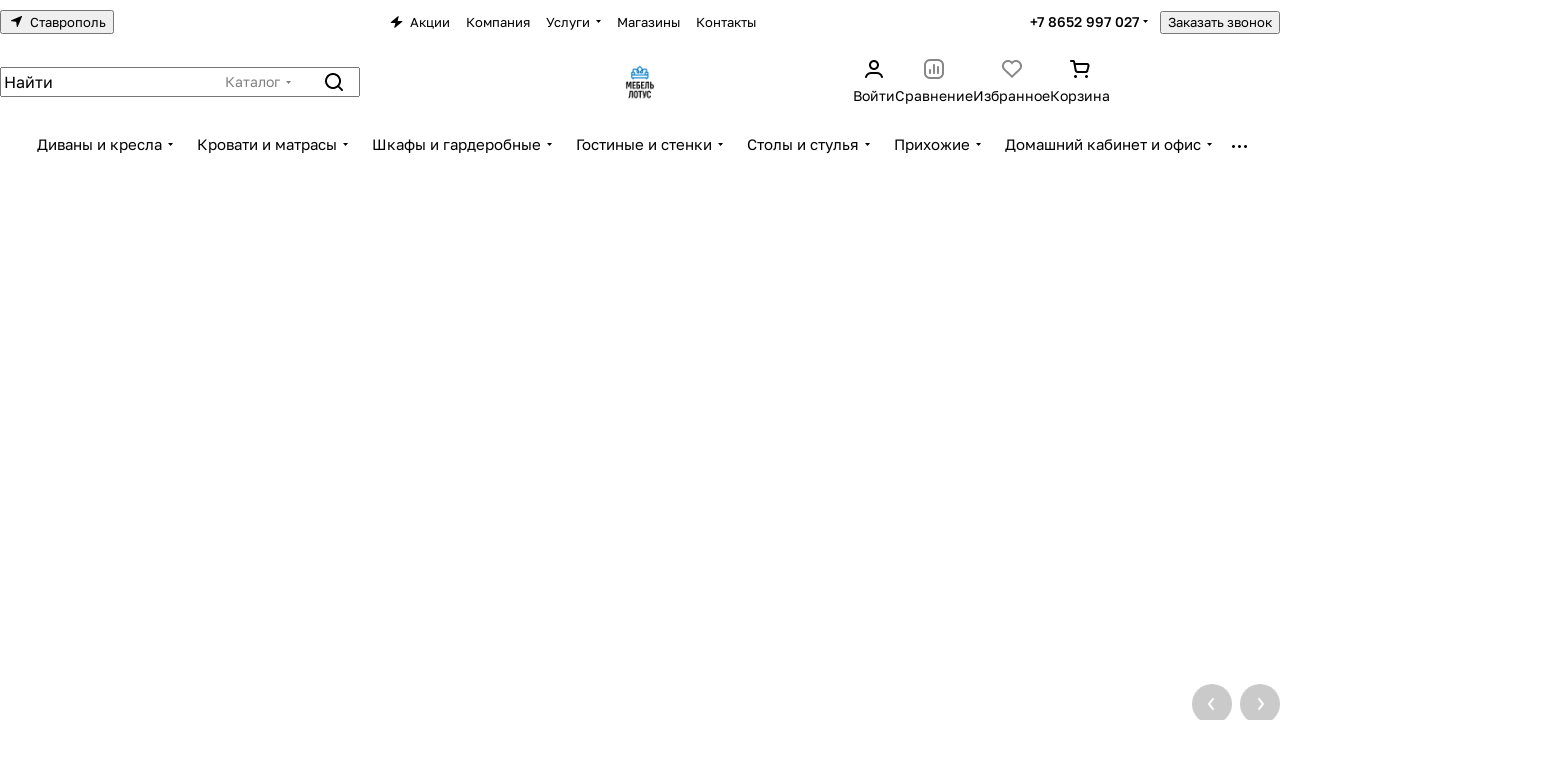

--- FILE ---
content_type: text/html; charset=UTF-8
request_url: https://mebellotus.com/?PAGEN_1=2
body_size: 64919
content:
<!DOCTYPE html>
<html xmlns="http://www.w3.org/1999/xhtml" xml:lang="ru" lang="ru" class="  ">
	<head>
		<title>Мебель Лотус Ставрополь | Купить мебель для дома от производителя</title>
		<meta name="viewport" content="initial-scale=1.0, width=device-width, maximum-scale=1" />
		<meta name="HandheldFriendly" content="true" />
		<meta name="yes" content="yes" />
		<meta name="apple-mobile-web-app-status-bar-style" content="black" />
		<meta name="SKYPE_TOOLBAR" content="SKYPE_TOOLBAR_PARSER_COMPATIBLE" />
		<meta http-equiv="Content-Type" content="text/html; charset=UTF-8" />
<meta name="keywords" content="мебель Ставрополь, мебель для дома, купить мебель, диваны, спальни, матрасы, мебель от производителя, мебель лотус, гостиные, столы, стулья" />
<meta name="description" content="Купить мебель в Ставрополе — от производителя «Мебель Лотус». Гостиные, спальни, матрасы, кухни и модульные решения. Доставка и сборка в день покупки. Гарантия 3 года. Прямо со склада или под заказ." />
<script data-skip-moving="true">(function(w, d, n) {var cl = "bx-core";var ht = d.documentElement;var htc = ht ? ht.className : undefined;if (htc === undefined || htc.indexOf(cl) !== -1){return;}var ua = n.userAgent;if (/(iPad;)|(iPhone;)/i.test(ua)){cl += " bx-ios";}else if (/Windows/i.test(ua)){cl += ' bx-win';}else if (/Macintosh/i.test(ua)){cl += " bx-mac";}else if (/Linux/i.test(ua) && !/Android/i.test(ua)){cl += " bx-linux";}else if (/Android/i.test(ua)){cl += " bx-android";}cl += (/(ipad|iphone|android|mobile|touch)/i.test(ua) ? " bx-touch" : " bx-no-touch");cl += w.devicePixelRatio && w.devicePixelRatio >= 2? " bx-retina": " bx-no-retina";if (/AppleWebKit/.test(ua)){cl += " bx-chrome";}else if (/Opera/.test(ua)){cl += " bx-opera";}else if (/Firefox/.test(ua)){cl += " bx-firefox";}ht.className = htc ? htc + " " + cl : cl;})(window, document, navigator);</script>


<link href="/bitrix/cache/css/s1/aspro-premier/default_1ac978b7d59182a70a542bfbfd5e6a6f/default_1ac978b7d59182a70a542bfbfd5e6a6f_v1.css?17690747371393"  rel="stylesheet" />
<link href="/bitrix/cache/css/s1/aspro-premier/default_abf968938298eb5bdc530a1cf5130530/default_abf968938298eb5bdc530a1cf5130530_v1.css?17690747734206"  rel="stylesheet" />
<link href="/bitrix/cache/css/s1/aspro-premier/default_c6c6e5cf9607820a4d7e1283feffc48a/default_c6c6e5cf9607820a4d7e1283feffc48a_v1.css?17690747731582"  rel="stylesheet" />
<link href="/bitrix/cache/css/s1/aspro-premier/template_6e33fd582cbd2f00e47b6a3478b95be7/template_6e33fd582cbd2f00e47b6a3478b95be7_v1.css?1769177035321719"  data-template-style="true" rel="stylesheet" />







            
            <!-- Yandex.Metrika counter -->
            
            <!-- /Yandex.Metrika counter -->
                    
        
<style>html {--theme-base-color:#13B3F8;--theme-base-opacity-color:#13B3F81a;--theme-more-color:#13B3F8;--theme-text-transform:none;--theme-letter-spacing:normal;--theme-button-font-size:0%;--theme-button-color-light:var(--ON_toggle);--theme-button-color-dark:var(--OFF_toggle);--theme-button-padding-2px:0%;--theme-button-padding-1px:0%;--theme-button-border-radius:6px;--theme-sticker-border-radius:4px;--theme-outer-border-radius:12px;--theme-image-border-radius:8px;--theme-more-color-hue:198;--theme-more-color-saturation:94%;--theme-more-color-lightness:52%;--theme-base-color-hue:198;--theme-base-color-saturation:94%;--theme-base-color-lightness:52%;--theme-lightness-hover-diff:-6%;--theme-items-gap:12px;}</style>
<style>html {font-size:16px;--theme-font-family:Golos Text;--theme-font-title-family:var(--theme-font-family);--theme-font-title-weight:500;}</style>
<style>html {--theme-page-width: 1464px;--theme-page-width-padding: 32px}</style>

                        <script data-skip-moving="true" src="/bitrix/js/main/jquery/jquery-3.6.0.min.js"></script>
            <script data-skip-moving="true" src="/bitrix/templates/aspro-premier/js/dotmenu.min.js?17586084956627"></script>
        
<link href="/bitrix/templates/aspro-premier/css/print.min.css?175860849413386" data-template-style="true" rel="stylesheet" media="print">
<script src="/bitrix/templates/aspro-premier/vendor/ls.unveilhooks.min.js" data-skip-moving="true" defer=""></script>
<script src="/bitrix/templates/aspro-premier/vendor/lazysizes.min.js" data-skip-moving="true" defer=""></script>
<link rel="shortcut icon" href="/favicon.jpeg" type="" />
<link rel="apple-touch-icon" sizes="180x180" href="/upload/CPremier/d54/el2hp85t0soa7496dmgq93lx40q1op84.png" />
<meta property="og:title" content="Мебель Лотус Ставрополь | Купить мебель для дома от производителя" />
<meta property="og:type" content="website" />
<meta property="og:image" content="https://mebellotus.com/upload/CPremier/8c3/gx7315linwnaebf2myafr3v453e50ni7.png" />
<link rel="image_src" href="https://mebellotus.com/upload/CPremier/8c3/gx7315linwnaebf2myafr3v453e50ni7.png"  />
<meta property="og:url" content="https://mebellotus.com/?PAGEN_1=2" />
<meta property="og:description" content="Купить мебель в Ставрополе — от производителя «Мебель Лотус». Гостиные, спальни, матрасы, кухни и модульные решения. Доставка и сборка в день покупки. Гарантия 3 года. Прямо со склада или под заказ." />
				<style>html {--header-height:178px;}</style>                        <script data-skip-moving="true">
            var solutionName = 'arPremierOptions';
            var arAsproOptions = window[solutionName] = ({});
            var arAsproCounters = {};
            var arBasketItems = {};
        </script>
        <script src="/bitrix/templates/aspro-premier/js/setTheme.php?site_id=s1&site_dir=/" data-skip-moving="true"></script>
                <!--'start_frame_cache_options-block'-->                        <!--'end_frame_cache_options-block'--><meta name="viewport" content="width=device-width, initial-scale=1.0">
	</head>
	<body class=" site_s1   side_left hide_menu_page front_page region_confirm_normal header_fill_ fixed_y mfixed_y mfixed_view_always title_position_left mmenu_leftside mheader-v2 footer-v2 fill_bg_ header-v2 title-v1 bottom-icons-panel_n catalog-img-aspect-normal grey-bg-goods-y with_order with_cabinet with_phones theme-light" id="main" data-site="/">
		<div class="bx_areas"></div>

		
		


		<!--'start_frame_cache_rS0iwy'--><!--'end_frame_cache_rS0iwy'-->		
		<div class="layout layout--left-column- flex-1">
			<div class="layout__right-column flexbox">
				<div id="panel"></div>
				
				<div class="body relative index hover_">
					<div class="body_media"></div>

										<div class="headers-container">
						<div class="title-v1 index" data-ajax-block="HEADER" data-ajax-callback="headerInit">
														
<header class="header header--narrow  ">
    <div class="header__inner header__inner--no-pt header__inner--bordered">
                
<div class="header__top-part header__section--transparent" data-ajax-load-block="HEADER_TOP_PART">
    <div class="maxwidth-theme maxwidth-theme--no-maxwidth-to-992 relative">
        <div class="line-block line-block--gap line-block--gap-16 line-block--gap line-block--justify-between ">
                                                                <div class="line-block__item icon-block--with_icon" data-ajax-load-block="HEADER_TOGGLE_REGION">
                                                    <!--'start_frame_cache_header-regionality-block1'--><div class="regions relative region_wrapper dropdown-select dropdown-select--with-dropdown fill-dark-parent-all color-dark-parent-all">
				<button type="button" class="js_city_change dropdown-select__title regions__chooser fill-dark-light-block btn--no-btn-appearance" data-name="city_chooser" data-param-href="%2F%3FPAGEN_1%3D2" data-param-form_id="city_chooser">
					<i class="svg inline icon-block__icon icon-block__icon--sm banner-light-icon-fill fill-dark-target inline " aria-hidden="true"><svg width="11" height="11" ><use xlink:href="/bitrix/templates/aspro-premier/images/svg/header_icons.svg?1758608503#region-sm"></use></svg></i>											<span class="regions__name icon-block__text font_13 color-dark-target link-opacity-color">
							Ставрополь						</span>
									</button>

				<div class="dropdown-select__list dropdown-menu-wrapper theme-root dropdown-menu-wrapper--woffset">
					<div class="dropdown-menu-inner rounded-x scrollbar">
													<div class="more_item dropdown-select__list-item">
								<span
									class="dropdown-menu-item font_15 button-rounded-x fill-monochrome"
									data-region_id="49024"
									data-prefix=""
									data-href="/?PAGEN_1=2"
								>Краснодар</span>
							</div>
													<div class="more_item dropdown-select__list-item">
								<span
									class="dropdown-menu-item font_15 button-rounded-x fill-monochrome"
									data-region_id="39031"
									data-prefix=""
									data-href="/?PAGEN_1=2"
								>Армавир</span>
							</div>
													<div class="more_item dropdown-select__list-item">
								<span
									class="dropdown-menu-item font_15 button-rounded-x fill-monochrome"
									data-region_id="60815"
									data-prefix=""
									data-href="/?PAGEN_1=2"
								>Кропоткин</span>
							</div>
													<div class="more_item dropdown-select__list-item">
								<span
									class="dropdown-menu-item font_15 button-rounded-x fill-monochrome"
									data-region_id="60823"
									data-prefix=""
									data-href="/?PAGEN_1=2"
								>Крымск</span>
							</div>
													<div class="more_item dropdown-select__list-item">
								<span
									class="dropdown-menu-item font_15 button-rounded-x fill-monochrome"
									data-region_id="60820"
									data-prefix=""
									data-href="/?PAGEN_1=2"
								>Курганинск</span>
							</div>
													<div class="more_item dropdown-select__list-item">
								<span
									class="dropdown-menu-item font_15 button-rounded-x fill-monochrome"
									data-region_id="60821"
									data-prefix=""
									data-href="/?PAGEN_1=2"
								>Лабинск</span>
							</div>
													<div class="more_item dropdown-select__list-item">
								<span
									class="dropdown-menu-item font_15 button-rounded-x fill-monochrome"
									data-region_id="60818"
									data-prefix=""
									data-href="/?PAGEN_1=2"
								>Майкоп</span>
							</div>
													<div class="more_item dropdown-select__list-item">
								<span
									class="dropdown-menu-item font_15 button-rounded-x fill-monochrome"
									data-region_id="60822"
									data-prefix=""
									data-href="/?PAGEN_1=2"
								>Мостовской</span>
							</div>
													<div class="more_item dropdown-select__list-item">
								<span
									class="dropdown-menu-item font_15 button-rounded-x fill-monochrome"
									data-region_id="60824"
									data-prefix=""
									data-href="/?PAGEN_1=2"
								>Туапсе</span>
							</div>
													<div class="more_item dropdown-select__list-item">
								<span
									class="dropdown-menu-item font_15 button-rounded-x fill-monochrome"
									data-region_id="60816"
									data-prefix=""
									data-href="/?PAGEN_1=2"
								>Элиста</span>
							</div>
													<div class="more_item dropdown-select__list-item">
								<span
									class="dropdown-menu-item font_15 button-rounded-x fill-monochrome"
									data-region_id="49025"
									data-prefix=""
									data-href="/?PAGEN_1=2"
								>Сочи</span>
							</div>
													<div class="more_item dropdown-select__list-item">
								<span
									class="dropdown-menu-item font_15 button-rounded-x fill-monochrome"
									data-region_id="49026"
									data-prefix=""
									data-href="/?PAGEN_1=2"
								>Новороссийск</span>
							</div>
													<div class="more_item dropdown-select__list-item">
								<span
									class="dropdown-menu-item font_15 button-rounded-x fill-monochrome"
									data-region_id="49027"
									data-prefix=""
									data-href="/?PAGEN_1=2"
								>Абинск</span>
							</div>
													<div class="more_item dropdown-select__list-item">
								<span
									class="dropdown-menu-item font_15 button-rounded-x fill-monochrome"
									data-region_id="49028"
									data-prefix=""
									data-href="/?PAGEN_1=2"
								>Анапа</span>
							</div>
													<div class="more_item dropdown-select__list-item">
								<span
									class="dropdown-menu-item font_15 button-rounded-x fill-monochrome"
									data-region_id="49029"
									data-prefix=""
									data-href="/?PAGEN_1=2"
								>Апшеронск</span>
							</div>
													<div class="more_item dropdown-select__list-item">
								<span
									class="dropdown-menu-item font_15 button-rounded-x fill-monochrome"
									data-region_id="49030"
									data-prefix=""
									data-href="/?PAGEN_1=2"
								>Белореченск</span>
							</div>
													<div class="more_item dropdown-select__list-item">
								<span
									class="dropdown-menu-item font_15 button-rounded-x fill-monochrome"
									data-region_id="49031"
									data-prefix=""
									data-href="/?PAGEN_1=2"
								>Геленджик</span>
							</div>
													<div class="more_item dropdown-select__list-item">
								<span
									class="dropdown-menu-item font_15 button-rounded-x fill-monochrome"
									data-region_id="49032"
									data-prefix=""
									data-href="/?PAGEN_1=2"
								>Горячий Ключ</span>
							</div>
													<div class="more_item dropdown-select__list-item">
								<span
									class="dropdown-menu-item font_15 button-rounded-x fill-monochrome dropdown-menu-item--current"
									data-region_id="34653"
									data-prefix=""
									data-href="/?PAGEN_1=2"
								>Ставрополь</span>
							</div>
													<div class="more_item dropdown-select__list-item">
								<span
									class="dropdown-menu-item font_15 button-rounded-x fill-monochrome"
									data-region_id="49033"
									data-prefix=""
									data-href="/?PAGEN_1=2"
								>Гулькевичи</span>
							</div>
													<div class="more_item dropdown-select__list-item">
								<span
									class="dropdown-menu-item font_15 button-rounded-x fill-monochrome"
									data-region_id="49034"
									data-prefix=""
									data-href="/?PAGEN_1=2"
								>Кореновск</span>
							</div>
													<div class="more_item dropdown-select__list-item">
								<span
									class="dropdown-menu-item font_15 button-rounded-x fill-monochrome"
									data-region_id="60814"
									data-prefix=""
									data-href="/?PAGEN_1=2"
								>Александровское</span>
							</div>
													<div class="more_item dropdown-select__list-item">
								<span
									class="dropdown-menu-item font_15 button-rounded-x fill-monochrome"
									data-region_id="60813"
									data-prefix=""
									data-href="/?PAGEN_1=2"
								>Кочубеевское</span>
							</div>
													<div class="more_item dropdown-select__list-item">
								<span
									class="dropdown-menu-item font_15 button-rounded-x fill-monochrome"
									data-region_id="39014"
									data-prefix=""
									data-href="/?PAGEN_1=2"
								>Михайловск</span>
							</div>
													<div class="more_item dropdown-select__list-item">
								<span
									class="dropdown-menu-item font_15 button-rounded-x fill-monochrome"
									data-region_id="60819"
									data-prefix=""
									data-href="/?PAGEN_1=2"
								>Надежда</span>
							</div>
													<div class="more_item dropdown-select__list-item">
								<span
									class="dropdown-menu-item font_15 button-rounded-x fill-monochrome"
									data-region_id="39015"
									data-prefix=""
									data-href="/?PAGEN_1=2"
								>Невинномысск</span>
							</div>
													<div class="more_item dropdown-select__list-item">
								<span
									class="dropdown-menu-item font_15 button-rounded-x fill-monochrome"
									data-region_id="39016"
									data-prefix=""
									data-href="/?PAGEN_1=2"
								>Пятигорск</span>
							</div>
													<div class="more_item dropdown-select__list-item">
								<span
									class="dropdown-menu-item font_15 button-rounded-x fill-monochrome"
									data-region_id="39018"
									data-prefix=""
									data-href="/?PAGEN_1=2"
								>Ипатово</span>
							</div>
													<div class="more_item dropdown-select__list-item">
								<span
									class="dropdown-menu-item font_15 button-rounded-x fill-monochrome"
									data-region_id="39012"
									data-prefix=""
									data-href="/?PAGEN_1=2"
								>Светлоград</span>
							</div>
													<div class="more_item dropdown-select__list-item">
								<span
									class="dropdown-menu-item font_15 button-rounded-x fill-monochrome"
									data-region_id="39020"
									data-prefix=""
									data-href="/?PAGEN_1=2"
								>Благодарный</span>
							</div>
													<div class="more_item dropdown-select__list-item">
								<span
									class="dropdown-menu-item font_15 button-rounded-x fill-monochrome"
									data-region_id="39021"
									data-prefix=""
									data-href="/?PAGEN_1=2"
								>Будённовск</span>
							</div>
													<div class="more_item dropdown-select__list-item">
								<span
									class="dropdown-menu-item font_15 button-rounded-x fill-monochrome"
									data-region_id="39022"
									data-prefix=""
									data-href="/?PAGEN_1=2"
								>Георгиевск</span>
							</div>
													<div class="more_item dropdown-select__list-item">
								<span
									class="dropdown-menu-item font_15 button-rounded-x fill-monochrome"
									data-region_id="39023"
									data-prefix=""
									data-href="/?PAGEN_1=2"
								>Ессентуки</span>
							</div>
													<div class="more_item dropdown-select__list-item">
								<span
									class="dropdown-menu-item font_15 button-rounded-x fill-monochrome"
									data-region_id="39024"
									data-prefix=""
									data-href="/?PAGEN_1=2"
								>Железноводск</span>
							</div>
													<div class="more_item dropdown-select__list-item">
								<span
									class="dropdown-menu-item font_15 button-rounded-x fill-monochrome"
									data-region_id="39025"
									data-prefix=""
									data-href="/?PAGEN_1=2"
								>Зеленокумск</span>
							</div>
													<div class="more_item dropdown-select__list-item">
								<span
									class="dropdown-menu-item font_15 button-rounded-x fill-monochrome"
									data-region_id="39026"
									data-prefix=""
									data-href="/?PAGEN_1=2"
								>Кисловодск</span>
							</div>
													<div class="more_item dropdown-select__list-item">
								<span
									class="dropdown-menu-item font_15 button-rounded-x fill-monochrome"
									data-region_id="39027"
									data-prefix=""
									data-href="/?PAGEN_1=2"
								>Лермонтов</span>
							</div>
													<div class="more_item dropdown-select__list-item">
								<span
									class="dropdown-menu-item font_15 button-rounded-x fill-monochrome"
									data-region_id="39028"
									data-prefix=""
									data-href="/?PAGEN_1=2"
								>Минеральные Воды</span>
							</div>
													<div class="more_item dropdown-select__list-item">
								<span
									class="dropdown-menu-item font_15 button-rounded-x fill-monochrome"
									data-region_id="60795"
									data-prefix=""
									data-href="/?PAGEN_1=2"
								>Архыз</span>
							</div>
													<div class="more_item dropdown-select__list-item">
								<span
									class="dropdown-menu-item font_15 button-rounded-x fill-monochrome"
									data-region_id="202333"
									data-prefix=""
									data-href="/?PAGEN_1=2"
								>Балашиха</span>
							</div>
													<div class="more_item dropdown-select__list-item">
								<span
									class="dropdown-menu-item font_15 button-rounded-x fill-monochrome"
									data-region_id="202382"
									data-prefix=""
									data-href="/?PAGEN_1=2"
								>Бронницы</span>
							</div>
													<div class="more_item dropdown-select__list-item">
								<span
									class="dropdown-menu-item font_15 button-rounded-x fill-monochrome"
									data-region_id="202335"
									data-prefix=""
									data-href="/?PAGEN_1=2"
								>Видное</span>
							</div>
													<div class="more_item dropdown-select__list-item">
								<span
									class="dropdown-menu-item font_15 button-rounded-x fill-monochrome"
									data-region_id="202352"
									data-prefix=""
									data-href="/?PAGEN_1=2"
								>Волоколамск</span>
							</div>
													<div class="more_item dropdown-select__list-item">
								<span
									class="dropdown-menu-item font_15 button-rounded-x fill-monochrome"
									data-region_id="202364"
									data-prefix=""
									data-href="/?PAGEN_1=2"
								>Воскресенск</span>
							</div>
													<div class="more_item dropdown-select__list-item">
								<span
									class="dropdown-menu-item font_15 button-rounded-x fill-monochrome"
									data-region_id="202353"
									data-prefix=""
									data-href="/?PAGEN_1=2"
								>Высоковск</span>
							</div>
													<div class="more_item dropdown-select__list-item">
								<span
									class="dropdown-menu-item font_15 button-rounded-x fill-monochrome"
									data-region_id="202377"
									data-prefix=""
									data-href="/?PAGEN_1=2"
								>Дедовск</span>
							</div>
													<div class="more_item dropdown-select__list-item">
								<span
									class="dropdown-menu-item font_15 button-rounded-x fill-monochrome"
									data-region_id="202386"
									data-prefix=""
									data-href="/?PAGEN_1=2"
								>Деревня Брёхово</span>
							</div>
													<div class="more_item dropdown-select__list-item">
								<span
									class="dropdown-menu-item font_15 button-rounded-x fill-monochrome"
									data-region_id="202387"
									data-prefix=""
									data-href="/?PAGEN_1=2"
								>Деревня Лыткино</span>
							</div>
													<div class="more_item dropdown-select__list-item">
								<span
									class="dropdown-menu-item font_15 button-rounded-x fill-monochrome"
									data-region_id="202339"
									data-prefix=""
									data-href="/?PAGEN_1=2"
								>Дзержинский</span>
							</div>
													<div class="more_item dropdown-select__list-item">
								<span
									class="dropdown-menu-item font_15 button-rounded-x fill-monochrome"
									data-region_id="202356"
									data-prefix=""
									data-href="/?PAGEN_1=2"
								>Дмитров</span>
							</div>
													<div class="more_item dropdown-select__list-item">
								<span
									class="dropdown-menu-item font_15 button-rounded-x fill-monochrome"
									data-region_id="202379"
									data-prefix=""
									data-href="/?PAGEN_1=2"
								>Долгопрудный</span>
							</div>
													<div class="more_item dropdown-select__list-item">
								<span
									class="dropdown-menu-item font_15 button-rounded-x fill-monochrome"
									data-region_id="60794"
									data-prefix=""
									data-href="/?PAGEN_1=2"
								>Домбай</span>
							</div>
													<div class="more_item dropdown-select__list-item">
								<span
									class="dropdown-menu-item font_15 button-rounded-x fill-monochrome"
									data-region_id="202341"
									data-prefix=""
									data-href="/?PAGEN_1=2"
								>Домодедово</span>
							</div>
													<div class="more_item dropdown-select__list-item">
								<span
									class="dropdown-menu-item font_15 button-rounded-x fill-monochrome"
									data-region_id="202358"
									data-prefix=""
									data-href="/?PAGEN_1=2"
								>Дубна</span>
							</div>
													<div class="more_item dropdown-select__list-item">
								<span
									class="dropdown-menu-item font_15 button-rounded-x fill-monochrome"
									data-region_id="202373"
									data-prefix=""
									data-href="/?PAGEN_1=2"
								>Егорьевск</span>
							</div>
													<div class="more_item dropdown-select__list-item">
								<span
									class="dropdown-menu-item font_15 button-rounded-x fill-monochrome"
									data-region_id="202340"
									data-prefix=""
									data-href="/?PAGEN_1=2"
								>Жуковский</span>
							</div>
													<div class="more_item dropdown-select__list-item">
								<span
									class="dropdown-menu-item font_15 button-rounded-x fill-monochrome"
									data-region_id="202371"
									data-prefix=""
									data-href="/?PAGEN_1=2"
								>Зарайск</span>
							</div>
													<div class="more_item dropdown-select__list-item">
								<span
									class="dropdown-menu-item font_15 button-rounded-x fill-monochrome"
									data-region_id="202336"
									data-prefix=""
									data-href="/?PAGEN_1=2"
								>Зеленоград</span>
							</div>
													<div class="more_item dropdown-select__list-item">
								<span
									class="dropdown-menu-item font_15 button-rounded-x fill-monochrome"
									data-region_id="202375"
									data-prefix=""
									data-href="/?PAGEN_1=2"
								>Истра</span>
							</div>
													<div class="more_item dropdown-select__list-item">
								<span
									class="dropdown-menu-item font_15 button-rounded-x fill-monochrome"
									data-region_id="60792"
									data-prefix=""
									data-href="/?PAGEN_1=2"
								>Карачаевск</span>
							</div>
													<div class="more_item dropdown-select__list-item">
								<span
									class="dropdown-menu-item font_15 button-rounded-x fill-monochrome"
									data-region_id="202367"
									data-prefix=""
									data-href="/?PAGEN_1=2"
								>Кашира</span>
							</div>
													<div class="more_item dropdown-select__list-item">
								<span
									class="dropdown-menu-item font_15 button-rounded-x fill-monochrome"
									data-region_id="202349"
									data-prefix=""
									data-href="/?PAGEN_1=2"
								>Клин</span>
							</div>
													<div class="more_item dropdown-select__list-item">
								<span
									class="dropdown-menu-item font_15 button-rounded-x fill-monochrome"
									data-region_id="202354"
									data-prefix=""
									data-href="/?PAGEN_1=2"
								>Клин</span>
							</div>
													<div class="more_item dropdown-select__list-item">
								<span
									class="dropdown-menu-item font_15 button-rounded-x fill-monochrome"
									data-region_id="202365"
									data-prefix=""
									data-href="/?PAGEN_1=2"
								>Коломна</span>
							</div>
													<div class="more_item dropdown-select__list-item">
								<span
									class="dropdown-menu-item font_15 button-rounded-x fill-monochrome"
									data-region_id="202338"
									data-prefix=""
									data-href="/?PAGEN_1=2"
								>Королёв</span>
							</div>
													<div class="more_item dropdown-select__list-item">
								<span
									class="dropdown-menu-item font_15 button-rounded-x fill-monochrome"
									data-region_id="202384"
									data-prefix=""
									data-href="/?PAGEN_1=2"
								>Красноармейск</span>
							</div>
													<div class="more_item dropdown-select__list-item">
								<span
									class="dropdown-menu-item font_15 button-rounded-x fill-monochrome"
									data-region_id="202334"
									data-prefix=""
									data-href="/?PAGEN_1=2"
								>Красногорск</span>
							</div>
													<div class="more_item dropdown-select__list-item">
								<span
									class="dropdown-menu-item font_15 button-rounded-x fill-monochrome"
									data-region_id="202359"
									data-prefix=""
									data-href="/?PAGEN_1=2"
								>Краснозаводск</span>
							</div>
													<div class="more_item dropdown-select__list-item">
								<span
									class="dropdown-menu-item font_15 button-rounded-x fill-monochrome"
									data-region_id="202362"
									data-prefix=""
									data-href="/?PAGEN_1=2"
								>Ликино-Дулёво</span>
							</div>
													<div class="more_item dropdown-select__list-item">
								<span
									class="dropdown-menu-item font_15 button-rounded-x fill-monochrome"
									data-region_id="202378"
									data-prefix=""
									data-href="/?PAGEN_1=2"
								>Лобня</span>
							</div>
													<div class="more_item dropdown-select__list-item">
								<span
									class="dropdown-menu-item font_15 button-rounded-x fill-monochrome"
									data-region_id="202372"
									data-prefix=""
									data-href="/?PAGEN_1=2"
								>Луховицы</span>
							</div>
													<div class="more_item dropdown-select__list-item">
								<span
									class="dropdown-menu-item font_15 button-rounded-x fill-monochrome"
									data-region_id="202381"
									data-prefix=""
									data-href="/?PAGEN_1=2"
								>Лыткарино</span>
							</div>
													<div class="more_item dropdown-select__list-item">
								<span
									class="dropdown-menu-item font_15 button-rounded-x fill-monochrome"
									data-region_id="202329"
									data-prefix=""
									data-href="/?PAGEN_1=2"
								>Люберцы</span>
							</div>
													<div class="more_item dropdown-select__list-item">
								<span
									class="dropdown-menu-item font_15 button-rounded-x fill-monochrome"
									data-region_id="202350"
									data-prefix=""
									data-href="/?PAGEN_1=2"
								>Можайск</span>
							</div>
													<div class="more_item dropdown-select__list-item">
								<span
									class="dropdown-menu-item font_15 button-rounded-x fill-monochrome"
									data-region_id="202328"
									data-prefix=""
									data-href="/?PAGEN_1=2"
								>Москва</span>
							</div>
													<div class="more_item dropdown-select__list-item">
								<span
									class="dropdown-menu-item font_15 button-rounded-x fill-monochrome"
									data-region_id="202330"
									data-prefix=""
									data-href="/?PAGEN_1=2"
								>Мытищи</span>
							</div>
													<div class="more_item dropdown-select__list-item">
								<span
									class="dropdown-menu-item font_15 button-rounded-x fill-monochrome"
									data-region_id="202347"
									data-prefix=""
									data-href="/?PAGEN_1=2"
								>Наро-Фоминск</span>
							</div>
													<div class="more_item dropdown-select__list-item">
								<span
									class="dropdown-menu-item font_15 button-rounded-x fill-monochrome"
									data-region_id="202345"
									data-prefix=""
									data-href="/?PAGEN_1=2"
								>Ногинск</span>
							</div>
													<div class="more_item dropdown-select__list-item">
								<span
									class="dropdown-menu-item font_15 button-rounded-x fill-monochrome"
									data-region_id="202332"
									data-prefix=""
									data-href="/?PAGEN_1=2"
								>Одинцово</span>
							</div>
													<div class="more_item dropdown-select__list-item">
								<span
									class="dropdown-menu-item font_15 button-rounded-x fill-monochrome"
									data-region_id="202366"
									data-prefix=""
									data-href="/?PAGEN_1=2"
								>Озёры</span>
							</div>
													<div class="more_item dropdown-select__list-item">
								<span
									class="dropdown-menu-item font_15 button-rounded-x fill-monochrome"
									data-region_id="202327"
									data-prefix=""
									data-href="/?PAGEN_1=2"
								>Омск</span>
							</div>
													<div class="more_item dropdown-select__list-item">
								<span
									class="dropdown-menu-item font_15 button-rounded-x fill-monochrome"
									data-region_id="202361"
									data-prefix=""
									data-href="/?PAGEN_1=2"
								>Орехово-Зуево</span>
							</div>
													<div class="more_item dropdown-select__list-item">
								<span
									class="dropdown-menu-item font_15 button-rounded-x fill-monochrome"
									data-region_id="202342"
									data-prefix=""
									data-href="/?PAGEN_1=2"
								>Подольск</span>
							</div>
													<div class="more_item dropdown-select__list-item">
								<span
									class="dropdown-menu-item font_15 button-rounded-x fill-monochrome"
									data-region_id="202385"
									data-prefix=""
									data-href="/?PAGEN_1=2"
								>Посёлок Андреевка</span>
							</div>
													<div class="more_item dropdown-select__list-item">
								<span
									class="dropdown-menu-item font_15 button-rounded-x fill-monochrome"
									data-region_id="202388"
									data-prefix=""
									data-href="/?PAGEN_1=2"
								>Посёлок Глебовский</span>
							</div>
													<div class="more_item dropdown-select__list-item">
								<span
									class="dropdown-menu-item font_15 button-rounded-x fill-monochrome"
									data-region_id="202389"
									data-prefix=""
									data-href="/?PAGEN_1=2"
								>Посёлок Менделеево</span>
							</div>
													<div class="more_item dropdown-select__list-item">
								<span
									class="dropdown-menu-item font_15 button-rounded-x fill-monochrome"
									data-region_id="202369"
									data-prefix=""
									data-href="/?PAGEN_1=2"
								>Протвино</span>
							</div>
													<div class="more_item dropdown-select__list-item">
								<span
									class="dropdown-menu-item font_15 button-rounded-x fill-monochrome"
									data-region_id="202344"
									data-prefix=""
									data-href="/?PAGEN_1=2"
								>Пушкино</span>
							</div>
													<div class="more_item dropdown-select__list-item">
								<span
									class="dropdown-menu-item font_15 button-rounded-x fill-monochrome"
									data-region_id="202368"
									data-prefix=""
									data-href="/?PAGEN_1=2"
								>Пущино</span>
							</div>
													<div class="more_item dropdown-select__list-item">
								<span
									class="dropdown-menu-item font_15 button-rounded-x fill-monochrome"
									data-region_id="202363"
									data-prefix=""
									data-href="/?PAGEN_1=2"
								>Раменское</span>
							</div>
													<div class="more_item dropdown-select__list-item">
								<span
									class="dropdown-menu-item font_15 button-rounded-x fill-monochrome"
									data-region_id="202380"
									data-prefix=""
									data-href="/?PAGEN_1=2"
								>Реутов</span>
							</div>
													<div class="more_item dropdown-select__list-item">
								<span
									class="dropdown-menu-item font_15 button-rounded-x fill-monochrome"
									data-region_id="202376"
									data-prefix=""
									data-href="/?PAGEN_1=2"
								>Руза</span>
							</div>
													<div class="more_item dropdown-select__list-item">
								<span
									class="dropdown-menu-item font_15 button-rounded-x fill-monochrome"
									data-region_id="202351"
									data-prefix=""
									data-href="/?PAGEN_1=2"
								>Румянцево</span>
							</div>
													<div class="more_item dropdown-select__list-item">
								<span
									class="dropdown-menu-item font_15 button-rounded-x fill-monochrome"
									data-region_id="202346"
									data-prefix=""
									data-href="/?PAGEN_1=2"
								>Сергиев Посад</span>
							</div>
													<div class="more_item dropdown-select__list-item">
								<span
									class="dropdown-menu-item font_15 button-rounded-x fill-monochrome"
									data-region_id="202370"
									data-prefix=""
									data-href="/?PAGEN_1=2"
								>Серпухов</span>
							</div>
													<div class="more_item dropdown-select__list-item">
								<span
									class="dropdown-menu-item font_15 button-rounded-x fill-monochrome"
									data-region_id="202355"
									data-prefix=""
									data-href="/?PAGEN_1=2"
								>Солнечногорск</span>
							</div>
													<div class="more_item dropdown-select__list-item">
								<span
									class="dropdown-menu-item font_15 button-rounded-x fill-monochrome"
									data-region_id="202357"
									data-prefix=""
									data-href="/?PAGEN_1=2"
								>Талдом</span>
							</div>
													<div class="more_item dropdown-select__list-item">
								<span
									class="dropdown-menu-item font_15 button-rounded-x fill-monochrome"
									data-region_id="202390"
									data-prefix=""
									data-href="/?PAGEN_1=2"
								>Фрязино</span>
							</div>
													<div class="more_item dropdown-select__list-item">
								<span
									class="dropdown-menu-item font_15 button-rounded-x fill-monochrome"
									data-region_id="202331"
									data-prefix=""
									data-href="/?PAGEN_1=2"
								>Химки</span>
							</div>
													<div class="more_item dropdown-select__list-item">
								<span
									class="dropdown-menu-item font_15 button-rounded-x fill-monochrome"
									data-region_id="60793"
									data-prefix=""
									data-href="/?PAGEN_1=2"
								>Черкесск</span>
							</div>
													<div class="more_item dropdown-select__list-item">
								<span
									class="dropdown-menu-item font_15 button-rounded-x fill-monochrome"
									data-region_id="202383"
									data-prefix=""
									data-href="/?PAGEN_1=2"
								>Черноголовка</span>
							</div>
													<div class="more_item dropdown-select__list-item">
								<span
									class="dropdown-menu-item font_15 button-rounded-x fill-monochrome"
									data-region_id="202348"
									data-prefix=""
									data-href="/?PAGEN_1=2"
								>Чехов</span>
							</div>
													<div class="more_item dropdown-select__list-item">
								<span
									class="dropdown-menu-item font_15 button-rounded-x fill-monochrome"
									data-region_id="202374"
									data-prefix=""
									data-href="/?PAGEN_1=2"
								>Шатура</span>
							</div>
													<div class="more_item dropdown-select__list-item">
								<span
									class="dropdown-menu-item font_15 button-rounded-x fill-monochrome"
									data-region_id="202337"
									data-prefix=""
									data-href="/?PAGEN_1=2"
								>Щёлково</span>
							</div>
													<div class="more_item dropdown-select__list-item">
								<span
									class="dropdown-menu-item font_15 button-rounded-x fill-monochrome"
									data-region_id="202343"
									data-prefix=""
									data-href="/?PAGEN_1=2"
								>Электросталь</span>
							</div>
													<div class="more_item dropdown-select__list-item">
								<span
									class="dropdown-menu-item font_15 button-rounded-x fill-monochrome"
									data-region_id="202360"
									data-prefix=""
									data-href="/?PAGEN_1=2"
								>Яхрома</span>
							</div>
											</div>
				</div>
			</div><!--'end_frame_cache_header-regionality-block1'-->                    
                    </div>

                                

                        <div class="line-block__item header-menu header-menu--long dotted-flex-1 hide-dotted">
                <nav class="mega-menu sliced">
                    
<div class="catalog_icons_">
	<div class="header-menu__wrapper">
								<div class="header-menu__item unvisible header-menu__item--first color-dark-parent fill-dark-parent-all">
														<a class="header-menu__link header-menu__link--top-level color-dark-target rounded-x light-opacity-hover dark_link fill-dark-light-block link-button-color-target" href="/actions/" title="Акции">
																			<i class="svg inline icon-block__icon banner-light-icon-fill svg-inline-" aria-hidden="true" ><svg width="13" height="12" viewBox="0 0 13 12" xmlns="http://www.w3.org/2000/svg">
    <path d="M0.858229 6.10832L7.90759 0.299349C8.2874 -0.0136323 8.84332 0.352678 8.70557 0.825162L7.67671 4.35424C7.58342 4.67423 7.82341 4.99419 8.15672 4.99419H11.8231C12.2922 4.99419 12.503 5.58194 12.1409 5.88015L5.07114 11.7026C4.6914 12.0153 4.13576 11.6493 4.27318 11.1769L5.30403 7.63387C5.39711 7.31394 5.15713 6.99419 4.82393 6.99419H1.1762C0.707182 6.99419 0.49627 6.40659 0.858229 6.10832Z" />
</svg></i>												
												<span class="header-menu__title-wrapper icon-block flex-1 font_13 icon-block__text">
							<span class="header-menu__title flex-1">
								Акции							</span>
													</span>
											</a>
																			</div>
											<div class="header-menu__item unvisible color-dark-parent fill-dark-parent-all">
														<a class="header-menu__link header-menu__link--top-level color-dark-target rounded-x light-opacity-hover dark_link fill-dark-light-block link-button-color-target" href="/company/" title="Компания">
																		
												<span class="header-menu__title-wrapper icon-block flex-1 font_13">
							<span class="header-menu__title flex-1">
								Компания							</span>
													</span>
											</a>
																			</div>
											<div class="header-menu__item unvisible header-menu__item--dropdown color-dark-parent fill-dark-parent-all">
														<a class="header-menu__link header-menu__link--top-level color-dark-target rounded-x light-opacity-hover dark_link fill-dark-light-block link-button-color-target" href="/services/" title="Услуги">
																		
												<span class="header-menu__title-wrapper icon-block flex-1 font_13">
							<span class="header-menu__title flex-1">
								Услуги							</span>
															<i class="svg inline icon-block__icon icon-block__icon--dropdown header-menu__wide-submenu-right-arrow banner-light-icon-fill fill-dark-target fill-button-color-target inline " aria-hidden="true"><svg width="5" height="3" ><use xlink:href="/bitrix/templates/aspro-premier/images/svg/arrows.svg?1758608503#down"></use></svg></i>													</span>
											</a>
																						<div class="header-menu__dropdown-menu dropdown-menu-wrapper dropdown-menu-wrapper--visible theme-root dropdown-menu-wrapper--woffset">
						<div class="dropdown-menu-inner rounded-x">
							
							
							
														
														<ul class="header-menu__dropdown-menu-inner">
																																														<li class="header-menu__dropdown-item header-menu__dropdown-item--with-dropdown">
																						<a class="dropdown-menu-item no-decoration font_15 button-rounded-x fill-dark-light line-block line-block--gap line-block--gap-16" href="/services">
												Услуги доставки и сборки мебели																									<i class="svg inline  header-menu__dropdown-right-arrow inline " aria-hidden="true"><svg width="5" height="3" ><use xlink:href="/bitrix/templates/aspro-premier/images/svg/arrows.svg?1758608503#down"></use></svg></i>																							</a>

																																			<div class="header-menu__dropdown-menu header-menu__dropdown-menu--submenu dropdown-menu-wrapper dropdown-menu-wrapper--visible dropdown-menu-wrapper--woffset">
													<ul class="dropdown-menu-inner rounded-x">
																																												<li class="header-menu__dropdown-item">
																																<a class="dropdown-menu-item no-decoration font_15 button-rounded-x fill-dark-light" href="/services/professionalnyy-mebelnyy-servis-mebel-lotus/">
																	Профессиональный мебельный сервис Мебель Лотус																																	</a>

																															</li>
														
																											</ul>
												</div>
																					</li>
																								</ul>

							
							
													</div>
					</div>
											</div>
											<div class="header-menu__item unvisible color-dark-parent fill-dark-parent-all">
														<a class="header-menu__link header-menu__link--top-level color-dark-target rounded-x light-opacity-hover dark_link fill-dark-light-block link-button-color-target" href="/contacts/stores/" title="Магазины">
																		
												<span class="header-menu__title-wrapper icon-block flex-1 font_13">
							<span class="header-menu__title flex-1">
								Магазины							</span>
													</span>
											</a>
																			</div>
											<div class="header-menu__item unvisible header-menu__item--last color-dark-parent fill-dark-parent-all">
														<a class="header-menu__link header-menu__link--top-level color-dark-target rounded-x light-opacity-hover dark_link fill-dark-light-block link-button-color-target" href="/contacts/" title="Контакты">
																		
												<span class="header-menu__title-wrapper icon-block flex-1 font_13">
							<span class="header-menu__title flex-1">
								Контакты							</span>
													</span>
											</a>
																			</div>
					
					<div class="header-menu__item header-menu__item--more-items unvisible">
				<div class="header-menu__link banner-light-icon-fill fill-dark-light light-opacity-hover">
					<span class="font_22">
						<i class="svg inline fill-dark-target fill-button-color-target inline " aria-hidden="true"><svg width="15" height="3" ><use xlink:href="/bitrix/templates/aspro-premier/images/svg/header_icons.svg?1758608503#dots-15-3"></use></svg></i>					</span>
				</div>

				<div class="header-menu__dropdown-menu dropdown-menu-wrapper dropdown-menu-wrapper--visible dropdown-menu-wrapper--woffset theme-root">
					<ul class="header-menu__more-items-list dropdown-menu-inner rounded-x"></ul>
				</div>
			</div>
			</div>
</div>
<script data-skip-moving="true">
	if (typeof topMenuAction !== 'function'){
		function topMenuAction() {
			if (typeof CheckTopMenuDotted !== 'function'){
				let timerID = setInterval(function(){
					if (typeof CheckTopMenuDotted === 'function'){
						CheckTopMenuDotted();
						clearInterval(timerID);
					}
				}, 100);
			} else {
				CheckTopMenuDotted();
			}
		}
	}
</script>
                </nav>
            </div>
            
                                            <div class="line-block__item no-shrinked" data-ajax-load-block="HEADER_TOGGLE_PHONE">
                                                    <div class="">
                            <div class="phones">
                                                                <div class="phones__phones-wrapper">
                                    <!--'start_frame_cache_common-phones-block-0'--><div class="phones__inner fill-theme-parent phones__inner--with_dropdown">
			<a
			class="phones__phone-link phones__phone-first dark_link font_14 fw-500 banner-light-text menu-light-text icon-block__name"
			href="tel:+78652997027"
			onclick="return false;"
		>
		   +7 8652 997 027		</a>

		<div class="phones__dropdown p p--20 outer-rounded-x theme-root">
			<div class="dropdown dropdown--relative dropdown--no-shadow">
				<div class="flexbox gap gap--24 dropdown--top-reverse">
					<div class="phones__dropdown-items phones__dropdown-items--phones dropdown--top-reverse flexbox gap gap--20">
													<div class="phones__dropdown-item ">
								<a class="dark_link flexbox flexbox--direction-row flexbox--justify-between " rel="nofollow" href="tel:+78652997027">
									<span class="phones__phone-link-text flexbox dropdown--top-reverse gap gap--2">
										<span class="phones__phone-title font_14 fw-500">+7 8652 997 027</span>

																					<span class="phones__phone-descript font_13 secondary-color">Гипермаркет Мебель Лотус</span>
																			</span>

																	</a>
							</div>
													<div class="phones__dropdown-item ">
								<a class="dark_link flexbox flexbox--direction-row flexbox--justify-between " rel="nofollow" href="https://wa.me/79282519233">
									<span class="phones__phone-link-text flexbox dropdown--top-reverse gap gap--2">
										<span class="phones__phone-title font_14 fw-500">+7 (928) 251-92-33</span>

																					<span class="phones__phone-descript font_13 secondary-color">WhatsApp</span>
																			</span>

									<span class="phones__phone-icon"><img class="iconset_icon iconset_icon--img" data-src src="/upload/aspro.max/iconset/header_phones/1e9/vgd8l9ypbdvhlrm4issmjvv5cfei4ucv.svg" alt="vgd8l9ypbdvhlrm4issmjvv5cfei4ucv.svg" style="max-width:24px;max-height:24px;" /></span>								</a>
							</div>
													<div class="phones__dropdown-item ">
								<a class="dark_link flexbox flexbox--direction-row flexbox--justify-between " rel="nofollow" href="tel:+78652992132">
									<span class="phones__phone-link-text flexbox dropdown--top-reverse gap gap--2">
										<span class="phones__phone-title font_14 fw-500">+7 (8652) 99-21-32</span>

																					<span class="phones__phone-descript font_13 secondary-color">Мебель Лотус Лайт</span>
																			</span>

																	</a>
							</div>
													<div class="phones__dropdown-item ">
								<a class="dark_link flexbox flexbox--direction-row flexbox--justify-between " rel="nofollow" href="https://wa.me/79624285061">
									<span class="phones__phone-link-text flexbox dropdown--top-reverse gap gap--2">
										<span class="phones__phone-title font_14 fw-500">+ 7 (962) 428-50-61</span>

																					<span class="phones__phone-descript font_13 secondary-color">WhatsApp Мебель Лотус Лайт</span>
																			</span>

									<span class="phones__phone-icon"><img class="iconset_icon iconset_icon--img" data-src src="/upload/aspro.max/iconset/header_phones/033/f4y44ycg7n6af22d2jlz1hcuv6y5ebgp.svg" alt="f4y44ycg7n6af22d2jlz1hcuv6y5ebgp.svg" style="max-width:24px;max-height:24px;" /></span>								</a>
							</div>
											</div>

											<div class="phones__dropdown-items phones__dropdown-items--additional-b dropdown--top-reverse flexbox gap gap--20">
															<div class="phones__dropdown-item phones__dropdown-item--callback">	<button class="animate-load btn btn-default btn-sm btn-wide" data-event="jqm" data-param-id="4" data-name="callback">
		Заказать звонок	</button>
</div>													</div>
									</div>
			</div>

							<div class="dropdown dropdown--relative dropdown--no-shadow dropdown--top-reverse">
																		<div class="phones__dropdown-items phones__dropdown-items--additional-d dropdown--top-reverse flexbox gap gap--12">
																	<div class="phones__dropdown-item phones__dropdown-item--email">

            <div class="email__title phones__dropdown-title font_13 secondary-color">
            Email        </div>
    
    <div class="phones__dropdown-value color_dark">
        
        <div
         class="email__text font_14"        >
                                                <div>
                        <a class="dark_link" href="mailto:info@mebellotus.com">info@mebellotus.com</a>
                    </div>
                                        </div>
    </div>

</div>																	<div class="phones__dropdown-item phones__dropdown-item--address">

            <div class="address__title phones__dropdown-title font_13 secondary-color">
            Адрес        </div>
    
    <div class="phones__dropdown-value color_dark">
        
        <div
         class="address__text font_14"        >
            Ставрополь, пр. Кулакова 10Е        </div>
    </div>

</div>																																		<!-- noindex -->
	<div class="phones__dropdown-item phones__dropdown-item--social">

<div class="social">
	<ul class="social__items flexbox flexbox--row flexbox--wrap m m--0 gap gap--12">
																										<li class="social__item grid-list__item hover_blink vkontakte ">
						<a class="social__link shine flexbox" href="https://vk.com/mebellotus_com" target="_blank" rel="nofollow" title="ВКонтакте"></a>
					</li>
																																													<li class="social__item grid-list__item hover_blink instagram ">
						<a class="social__link shine flexbox" href="https://www.instagram.com/mebellotus_com" target="_blank" rel="nofollow" title="Instagram"></a>
					</li>
																																			<li class="social__item grid-list__item hover_blink telegram ">
						<a class="social__link shine flexbox" href="https://t.me/mebellotus" target="_blank" rel="nofollow" title="Telegram"></a>
					</li>
																																								<li class="social__item grid-list__item hover_blink odnoklassniki ">
						<a class="social__link shine flexbox" href="https://ok.ru/profile/559348889983" target="_blank" rel="nofollow" title="Одноклассники"></a>
					</li>
																																																		<li class="social__item grid-list__item hover_blink whatsapp ">
						<a class="social__link shine flexbox" href="https://wa.me/79282519233?text=%D0%97%D0%B4%D1%80%D0%B0%D0%B2%D1%81%D1%82%D0%B2%D1%83%D0%B9%D1%82%D0%B5%21" target="_blank" rel="nofollow" title="Whats App"></a>
					</li>
																																			<li class="social__item grid-list__item hover_blink yandex-zen ">
						<a class="social__link shine flexbox" href="https://dzen.ru/profile/editor/id/5c920b91420abd00b3506cf8" target="_blank" rel="nofollow" title="Яндекс Дзен"></a>
					</li>
																																							</ul>

	</div>

	</div>
<!-- /noindex -->															</div>
															</div>
					</div>

					<span class="more-arrow banner-light-icon-fill menu-light-icon-fill fill-dark-light-block">
				<i class="svg inline  inline " aria-hidden="true"><svg width="5" height="3" ><use xlink:href="/bitrix/templates/aspro-premier/images/svg/arrows.svg?1758608503#down"></use></svg></i>			</span>
			</div>
<!--'end_frame_cache_common-phones-block-0'-->                                </div>

                                                                    <div class="color-dark-parent">
                                        <button type="button" class="phones__callback btn--no-btn-appearance animate-load link-opacity-color color-dark-target hide-1200" data-event="jqm" data-param-id="41" data-name="callback">
                                            Заказать звонок                                        </button>
                                    </div>
                                                            </div>
                        </div>
                    
                    </div>

                    
                                            <div class="line-block__item hidden" data-ajax-load-block="HEADER_TOGGLE_LANG">
                    </div>

                    
                                            <div class="line-block__item hidden" data-ajax-load-block="HEADER_TOGGLE_THEME_SELECTOR">
                    </div>

                            </div>
    </div>
</div>
        
                        <div class="header__main-part part-with-search line-block line-block--gap"  data-ajax-load-block="HEADER_MAIN_PART">
            <div class="maxwidth-theme maxwidth-theme--no-maxwidth-to-992 relative">
                <div class="line-block line-block--justify-between line-block--gap line-block--gap-32 part-with-search__inner ">
                                        <div class="line-block__item flex-33 flex-33--from-991 header__search">
                        <div class="line-block line-block--gap line-block--gap-16 part-with-search__inner">
                                                                                    
                                                                                            <div class="line-block__item header__search header__search--compact flex-1" data-ajax-load-block="HEADER_TOGGLE_SEARCH">
                                                                                
    <div class="search-wrapper">
        <div id="title-search">
            <div class="p-inline--conditional p-inline--to-992 p-inline--12">
                <div class="line-block line-block--gap line-block--gap line-block--gap-24">
                    <form action="/catalog/" class="search search--hastype width-100">
                        <div class="search-input-div">
                            <input class="search-input font_16 banner-light-text form-control bg-glass" id="title-search-input" type="text" name="q" value="" placeholder="Найти" size="40" maxlength="50" autocomplete="off" />
                        </div>

                        <div class="search-button-div">
                            <button class="btn btn--no-rippple btn-clear-search fill-dark-light-block banner-light-icon-fill light-opacity-hover theme-root" type="reset" name="rs">
                                <i class="svg inline clear  inline " aria-hidden="true"><svg width="9" height="9" ><use xlink:href="/bitrix/templates/aspro-premier/images/svg/header_icons.svg?1758608503#close-9-9"></use></svg></i>                            </button>

                                                            <div class="dropdown-select dropdown-select--with-dropdown searchtype">
                                    <input type="hidden" name="type" value="catalog" />

                                    <div class="dropdown-select__title font_14 font_large fill-dark-light banner-light-text opacity_5">
                                        <span>Каталог</span>
                                        <i class="svg inline dropdown-select__icon-down banner-light-icon-fill inline " aria-hidden="true"><svg width="5" height="3" ><use xlink:href="/bitrix/templates/aspro-premier/images/svg/arrows.svg?1758608503#down"></use></svg></i>                                    </div>

                                    <div class="dropdown-select__list dropdown-menu-wrapper dropdown-menu-wrapper--woffset theme-root" role="menu">
                                        <!--noindex-->
                                        <div class="dropdown-menu-inner button-rounded-x">
                                            <div class="dropdown-select__list-item font_15">
                                                <span class="dropdown-menu-item button-rounded-x dark_link" data-type="all">
                                                    <span>По всему сайту</span>
                                                </span>
                                            </div>
                                            <div class="dropdown-select__list-item font_15">
                                                <span class="dropdown-menu-item button-rounded-x color_222 dropdown-menu-item--current" data-type="catalog">
                                                    <span>По каталогу</span>
                                                </span>
                                            </div>
                                        </div>
                                        <!--/noindex-->
                                    </div>
                                </div>
                            
                            
<button type="button" class="media-device media-device--fill btn--no-btn-appearance btn--no-ripple fill-dark-light-block opacity_5 banner-light-icon-fill _voice-trigger" title="Голосовой поиск">
	<i class="svg inline media-device__icon wrapper inline " aria-hidden="true"><svg width="16" height="18" ><use xlink:href="/bitrix/templates/aspro-premier/images/svg/header_icons.svg?1758608503#microphone"></use></svg></i>	<i class="svg inline media-device__icon-active wrapper inline " aria-hidden="true"><svg width="16" height="18" ><use xlink:href="/bitrix/templates/aspro-premier/images/svg/header_icons.svg?1758608503#microphone-active"></use></svg></i></button>
                            <button class="btn btn-search btn--no-ripple fill-dark-light-block banner-light-icon-fill light-opacity-hover" type="submit" name="s" value="Найти">
                                <i class="svg inline search  inline " aria-hidden="true"><svg width="18" height="18" ><use xlink:href="/bitrix/templates/aspro-premier/images/svg/header_icons.svg?1758608503#search-18-18"></use></svg></i>                            </button>
                        </div>
                    </form>

                                            <div class="line-block__item visible-991">
                            <button type="button" class="btn--no-ripple btn--no-btn-appearance inline-search-hide search-input-close btn-close fill-use-icon-on-card fill-use-icon-on-card--hover">
                                <i class="svg inline clear wrapper wrapper--hover wrapper--32 button-rounded-x inline " aria-hidden="true"><svg width="14" height="14" ><use xlink:href="/bitrix/templates/aspro-premier/images/svg/header_icons.svg?1758608503#close-16-16"></use></svg></i>                            </button>
                        </div>
                                    </div>
            </div>

                            <!--'start_frame_cache_smartsearch-input--corp'--><!--'end_frame_cache_smartsearch-input--corp'-->                        </div>
    </div>

                                            
                    </div>

                                                            </div>
                    </div>
                    
                                        <div class="line-block__item line-block line-block--column line-block--gap">
                        <div class="logo  line-block__item no-shrinked">
                            <!--'start_frame_cache_header-buffered-logo1'--><a class="menu-light-icon-fill banner-light-icon-fill flexbox flexbox--justify-center flexbox--align-center height-100 width-100" href="/"><img src="/upload/CPremier/8c3/gx7315linwnaebf2myafr3v453e50ni7.png" alt="Мебель Лотус" title="Мебель Лотус" data-src="" class="img-responsive" /></a><!--'end_frame_cache_header-buffered-logo1'-->                        </div>
                    </div>
                    
                                        <div class="line-block__item flex-33 line-block line-block--gap line-block--gap-32 line-block--justify-end">
                                                                                <div class="line-block__item" data-ajax-load-block="HEADER_TOGGLE_CABINET">
                                                    <div class="header-cabinet fill-dark-parent-all color-dark-parent-all">
                                                        <!--'start_frame_cache_cabinet-link1'-->        <!-- noindex -->
                                <a class="header-cabinet__link fill-dark-light-block dark_link animate-load fill-dark-light-block banner-light-icon-fill banner-light-text flexbox flexbox--direction-column flexbox--align-center" data-event="jqm" title="Войти" data-param-backurl="%2F%3FPAGEN_1%3D2" data-param-type="auth" data-name="auth" href="/personal/">
                                    <i class="svg inline wrapper header__icon banner-light-icon-fill menu-light-icon-fill fill-dark-target inline " aria-hidden="true"><svg width="18" height="18" ><use xlink:href="/bitrix/templates/aspro-premier/images/svg/header_icons.svg?1758608503#log-out"></use></svg></i>                                                    <span class="header-cabinet__name header__icon-name menu-light-text banner-light-text ">Войти</span>
                            </a>
                <!-- /noindex -->
        <!--'end_frame_cache_cabinet-link1'-->                        </div>
                    
                    </div>

                                
                                                                                <div class="line-block__item" data-ajax-load-block="HEADER_TOGGLE_COMPARE">
                                                    <div class="header-compare js-compare-block-wrapper relative fill-dark-parent-all color-dark-parent-all">
                            <!--'start_frame_cache_compare-link1'-->        <!--noindex-->
		<a class="compare-link dark_link color-dark-target light-opacity-hover fill-dark-light-block banner-light-icon-fill flexbox flexbox--direction-column flexbox--align-center" href="/catalog/compare.php" title="Список сравниваемых элементов">
		<span class="compare-block icon-block-with-counter menu-light-icon-fill fill-use-888">
			<span class="js-compare-block ">					
				<span class="icon-count icon-count--compare bg-more-theme count">0</span>
			</span>
			<i class="svg inline wrapper compare header__icon fill-dark-target inline " aria-hidden="true"><svg width="20" height="20" ><use xlink:href="/bitrix/templates/aspro-premier/images/svg/catalog/item_icons.svg?1758608503#compare"></use></svg></i>				
		</span>
					<span class="header__icon-name title menu-light-text banner-light-text">Сравнение</span>
			</a>
<!--/noindex-->        <div class="compare-dropdown product-dropdown-hover-block"></div>
        <!--'end_frame_cache_compare-link1'-->                        </div>
                        
                    </div>

                                
                                                                                <div class="line-block__item" data-ajax-load-block="HEADER_TOGGLE_FAVORITE">
                                                    <div class="header-favorite js-favorite-block-wrapper relative fill-dark-parent-all color-dark-parent-all">
                            <!--'start_frame_cache_favorite-link1'-->        <a rel="nofollow" title="Избранные товары" href="/personal/favorite/" class="header-icon color-dark-target dark_link light-opacity-hover fill-dark-light-block banner-light-icon-fill banner-light-text flexbox flexbox--direction-column flexbox--align-center no-shrinked">
            <span class="favorite-block icon-block-with-counter menu-light-icon-fill  fill-use-888">
                <span class="js-favorite-block ">
                    <span class="icon-count icon-count--favorite bg-more-theme count empted">0</span>
                </span>
                <i class="svg inline wrapper header__icon banner-light-icon-fill fill-dark-target inline " aria-hidden="true"><svg width="20" height="20" ><use xlink:href="/bitrix/templates/aspro-premier/images/svg/catalog/item_icons.svg?1758608503#favorite"></use></svg></i>            </span>
                            <span class="header__icon-name">Избранное</span>
                    </a>
        <div class="favorite-dropdown product-dropdown-hover-block"></div>
        <!--'end_frame_cache_favorite-link1'-->                        </div>
                        
                    </div>

                                
                                                                                <div class="line-block__item" data-ajax-load-block="HEADER_TOGGLE_BASKET">
                                                    <div class="header-cart fill-dark-parent-all color-dark-parent-all">
                            <!--'start_frame_cache_basket-link1'-->            <div class="basket top">
                <!-- noindex -->
                <a rel="nofollow" title="Корзина пуста" href="/basket/" class="light-opacity-hover dark_link color-dark-target flexbox flexbox--direction-column flexbox--align-center fill-dark-light-block no-shrinked ">
                    <span class="js-basket-block header-cart__inner header-cart__inner--empty">
                        <i class="svg inline wrapper basket header__icon banner-light-icon-fill menu-light-icon-fill fill-dark-target inline " aria-hidden="true"><svg width="20" height="18" ><use xlink:href="/bitrix/templates/aspro-premier/images/svg/catalog/item_icons.svg?1758608503#cart-20-18"></use></svg></i>                        <span class="header-cart__count bg-more-theme count empted">0</span>
                    </span>

                                            <span class="header__icon-name header-cart__name menu-light-text banner-light-text">Корзина</span>
                                    </a>
                <div class="basket-dropdown theme-root basket_hover_block loading_block loading_block_content"></div>
                <!-- /noindex -->
            </div>
        <!--'end_frame_cache_basket-link1'-->                        </div>
                    
                    </div>

                                                    </div>
                                    </div>
            </div>
        </div>
                
                            <div class="header__bottom-part flexbox relative">
                <div class="maxwidth-theme maxwidth-theme--no-maxwidth-to-992 relative flex-1 flexbox">
                    <div class="header__bottom-inner line-block line-block--gap line-block--align-flex-start flex-1 rounded-x header__section--transparent line-block--justify-center line-block--gap-0 header__section--offset ">
                                                                        
                                                                        
                                                                            <div class="header__bottom-item hide-dotted check-menu-dotted header__bottom-menu">
                                <nav class="mega-menu sliced">
                                    <div class="catalog_icons_">
	<div class="header-menu__wrapper">
								<div class="header-menu__item unvisible header-menu__item--first header-menu__item--dropdown header-menu__item--wide color-dark-parent fill-dark-parent-all">
														<a class="header-menu__link header-menu__link--top-level color-dark-target rounded-x light-opacity-hover dark_link fill-dark-light-block link-button-color-target" href="/catalog/myagkaya-mebel/" title="Диваны и кресла ">
																		
												<span class="header-menu__title-wrapper icon-block flex-1 font_15">
							<span class="header-menu__title flex-1">
								Диваны и кресла 							</span>
															<i class="svg inline icon-block__icon icon-block__icon--dropdown header-menu__wide-submenu-right-arrow banner-light-icon-fill fill-dark-target fill-button-color-target inline " aria-hidden="true"><svg width="5" height="3" ><use xlink:href="/bitrix/templates/aspro-premier/images/svg/arrows.svg?1758608503#down"></use></svg></i>													</span>
											</a>
																						<div class="header-menu__dropdown-menu dropdown-menu-wrapper dropdown-menu-wrapper--visible theme-root">
						<div class="dropdown-menu-inner rounded-x">
																					<div class="maxwidth-theme pt pt--16 pb pb--8">
							
							
															<div class="header-menu__wide-wrapper line-block line-block--row-reverse line-block--gap line-block--gap-32 line-block--align-flex-start pt pt--8 pb pb--8">
							
														
														<ul class="header-menu__dropdown-menu-inner header-menu__dropdown-menu--grids">
																																				<li class="header-menu__dropdown-item has_img line-block line-block--gap line-block--gap-20 line-block--align-normal pr pr--20">
								<div class="header-menu__dropdown-item-img header-menu__dropdown-item-img--lg header-menu__dropdown-item-img--cover rounded overflow-block no-shrinked line-block__item">
				<div class="header-menu__dropdown-item-img-inner">
					<a href="/catalog/myagkaya-mebel/divan-pryamoy/">
													<img class="lazyload "  src="[data-uri]" data-src="/upload/resize_cache/iblock/148/108_108_0/ywkdz5wgm4qewvvo5ydavpuu38w6pwbo.png" alt="Диван прямой" title="Диван прямой" height="72" width="72" />
											</a>
				</div>
			</div>
			
	<div class="header-menu__wide-item-wrapper flex-1 line-block__item line-block line-block--column line-block--align-normal line-block--gap line-block--gap-12">
		<a class="header-menu__wide-child-link underline-hover font_16 link switcher-title line-block__item line-block line-block--gap line-block--gap-16 lineclamp-3" href="/catalog/myagkaya-mebel/divan-pryamoy/">
			<span class="header-menu__wide-child-link-text link">Диван прямой</span>
					</a>
			</div>
</li>
																																													<li class="header-menu__dropdown-item has_img line-block line-block--gap line-block--gap-20 line-block--align-normal pr pr--20">
								<div class="header-menu__dropdown-item-img header-menu__dropdown-item-img--lg header-menu__dropdown-item-img--cover rounded overflow-block no-shrinked line-block__item">
				<div class="header-menu__dropdown-item-img-inner">
					<a href="/catalog/myagkaya-mebel/divany-uglovye/">
													<img class="lazyload "  src="[data-uri]" data-src="/upload/resize_cache/iblock/ea8/108_108_0/6g5j7ljkqcj6f87746xz3wkiofrsnq1u.png" alt="Диваны угловые" title="Диваны угловые" height="72" width="72" />
											</a>
				</div>
			</div>
			
	<div class="header-menu__wide-item-wrapper flex-1 line-block__item line-block line-block--column line-block--align-normal line-block--gap line-block--gap-12">
		<a class="header-menu__wide-child-link underline-hover font_16 link switcher-title line-block__item line-block line-block--gap line-block--gap-16 lineclamp-3" href="/catalog/myagkaya-mebel/divany-uglovye/">
			<span class="header-menu__wide-child-link-text link">Диваны угловые</span>
					</a>
			</div>
</li>
																																													<li class="header-menu__dropdown-item has_img line-block line-block--gap line-block--gap-20 line-block--align-normal pr pr--20">
								<div class="header-menu__dropdown-item-img header-menu__dropdown-item-img--lg header-menu__dropdown-item-img--cover rounded overflow-block no-shrinked line-block__item">
				<div class="header-menu__dropdown-item-img-inner">
					<a href="/catalog/myagkaya-mebel/bolshie-modulnye-divany/">
													<img class="lazyload "  src="[data-uri]" data-src="/upload/resize_cache/iblock/067/108_108_0/gqdr8r11ao0vghmknjxyvejhtogm2hcq.png" alt="Модульные диваны" title="Модульные диваны" height="72" width="72" />
											</a>
				</div>
			</div>
			
	<div class="header-menu__wide-item-wrapper flex-1 line-block__item line-block line-block--column line-block--align-normal line-block--gap line-block--gap-12">
		<a class="header-menu__wide-child-link underline-hover font_16 link switcher-title line-block__item line-block line-block--gap line-block--gap-16 lineclamp-3" href="/catalog/myagkaya-mebel/bolshie-modulnye-divany/">
			<span class="header-menu__wide-child-link-text link">Модульные диваны</span>
					</a>
			</div>
</li>
																																													<li class="header-menu__dropdown-item has_img line-block line-block--gap line-block--gap-20 line-block--align-normal pr pr--20">
								<div class="header-menu__dropdown-item-img header-menu__dropdown-item-img--lg header-menu__dropdown-item-img--cover rounded overflow-block no-shrinked line-block__item">
				<div class="header-menu__dropdown-item-img-inner">
					<a href="/catalog/myagkaya-mebel/kresla-dlya-gostinoy/">
													<img class="lazyload "  src="[data-uri]" data-src="/upload/resize_cache/iblock/50f/108_108_0/exnbs565b0ibzbhxl9rr5uaehqyr52k8.png" alt="Кресла интерьерные для гостиной" title="Кресла интерьерные для гостиной" height="72" width="72" />
											</a>
				</div>
			</div>
			
	<div class="header-menu__wide-item-wrapper flex-1 line-block__item line-block line-block--column line-block--align-normal line-block--gap line-block--gap-12">
		<a class="header-menu__wide-child-link underline-hover font_16 link switcher-title line-block__item line-block line-block--gap line-block--gap-16 lineclamp-3" href="/catalog/myagkaya-mebel/kresla-dlya-gostinoy/">
			<span class="header-menu__wide-child-link-text link">Кресла интерьерные для гостиной</span>
					</a>
			</div>
</li>
																																													<li class="header-menu__dropdown-item header-menu__dropdown-item--with-dropdown has_img line-block line-block--gap line-block--gap-20 line-block--align-normal pr pr--20">
								<div class="header-menu__dropdown-item-img header-menu__dropdown-item-img--lg header-menu__dropdown-item-img--cover rounded overflow-block no-shrinked line-block__item">
				<div class="header-menu__dropdown-item-img-inner">
					<a href="/catalog/myagkaya-mebel/pufy-i-banketki2/">
													<img class="lazyload "  src="[data-uri]" data-src="/upload/resize_cache/iblock/fee/108_108_0/q60cw3uulud4rcu53i9e1qqw7s5qbrih.png" alt="Пуфы и банкетки" title="Пуфы и банкетки" height="72" width="72" />
											</a>
				</div>
			</div>
			
	<div class="header-menu__wide-item-wrapper flex-1 line-block__item line-block line-block--column line-block--align-normal line-block--gap line-block--gap-12">
		<a class="header-menu__wide-child-link underline-hover font_16 link switcher-title line-block__item line-block line-block--gap line-block--gap-16 lineclamp-3" href="/catalog/myagkaya-mebel/pufy-i-banketki2/">
			<span class="header-menu__wide-child-link-text link">Пуфы и банкетки</span>
							<i class="svg inline fill-dark-light header-menu__wide-submenu-right-arrow only_more_items icon-block__dropdown-icon icon-block__dropdown-icon--wide icon-block__icon--no-offset inline " aria-hidden="true"><svg width="5" height="3" ><use xlink:href="/bitrix/templates/aspro-premier/images/svg/arrows.svg?1758608503#down"></use></svg></i>					</a>
								<ul class="header-menu__wide-submenu line-block__item line-block line-block--column line-block--gap line-block--gap-8 line-block--align-normal">
														<li class="header-menu__wide-submenu-item font_14 rounded-x line-block__item" >
						<div class="header-menu__wide-submenu-item-inner relative">
														<a class="header-menu__wide-child-link primary-color no-decoration lineclamp-3" href="/catalog/myagkaya-mebel/pufy-i-banketki2/banketki/">
								<span class="header-menu__wide-submenu-item-name link underline-hover">Банкетки</span>															</a>
													</div>
					</li>
																			<li class="header-menu__wide-submenu-item header-menu__wide-submenu-item--last font_14 rounded-x line-block__item" >
						<div class="header-menu__wide-submenu-item-inner relative">
														<a class="header-menu__wide-child-link primary-color no-decoration lineclamp-3" href="/catalog/myagkaya-mebel/pufy-i-banketki2/pufy/">
								<span class="header-menu__wide-submenu-item-name link underline-hover">Пуфы</span>															</a>
													</div>
					</li>
									
							</ul>
			</div>
</li>
																								</ul>

															</div>
							
							
														</div>
													</div>
					</div>
											</div>
											<div class="header-menu__item unvisible header-menu__item--dropdown header-menu__item--wide color-dark-parent fill-dark-parent-all">
														<a class="header-menu__link header-menu__link--top-level color-dark-target rounded-x light-opacity-hover dark_link fill-dark-light-block link-button-color-target" href="/catalog/krovati-i-matrasy/" title="Кровати и матрасы">
																		
												<span class="header-menu__title-wrapper icon-block flex-1 font_15">
							<span class="header-menu__title flex-1">
								Кровати и матрасы							</span>
															<i class="svg inline icon-block__icon icon-block__icon--dropdown header-menu__wide-submenu-right-arrow banner-light-icon-fill fill-dark-target fill-button-color-target inline " aria-hidden="true"><svg width="5" height="3" ><use xlink:href="/bitrix/templates/aspro-premier/images/svg/arrows.svg?1758608503#down"></use></svg></i>													</span>
											</a>
																						<div class="header-menu__dropdown-menu dropdown-menu-wrapper dropdown-menu-wrapper--visible theme-root">
						<div class="dropdown-menu-inner rounded-x">
																					<div class="maxwidth-theme pt pt--16 pb pb--8">
							
							
															<div class="header-menu__wide-wrapper line-block line-block--row-reverse line-block--gap line-block--gap-32 line-block--align-flex-start pt pt--8 pb pb--8">
							
														
														<ul class="header-menu__dropdown-menu-inner header-menu__dropdown-menu--grids">
																																				<li class="header-menu__dropdown-item header-menu__dropdown-item--with-dropdown has_img line-block line-block--gap line-block--gap-20 line-block--align-normal pr pr--20">
								<div class="header-menu__dropdown-item-img header-menu__dropdown-item-img--lg header-menu__dropdown-item-img--cover rounded overflow-block no-shrinked line-block__item">
				<div class="header-menu__dropdown-item-img-inner">
					<a href="/catalog/krovati-i-matrasy/krovati/">
													<img class="lazyload "  src="[data-uri]" data-src="/upload/resize_cache/iblock/cc7/108_108_0/baqfmrcu0pe3wb8eokxvj6jpbvi4595d.png" alt="Кровати " title="Кровати " height="72" width="72" />
											</a>
				</div>
			</div>
			
	<div class="header-menu__wide-item-wrapper flex-1 line-block__item line-block line-block--column line-block--align-normal line-block--gap line-block--gap-12">
		<a class="header-menu__wide-child-link underline-hover font_16 link switcher-title line-block__item line-block line-block--gap line-block--gap-16 lineclamp-3" href="/catalog/krovati-i-matrasy/krovati/">
			<span class="header-menu__wide-child-link-text link">Кровати </span>
							<i class="svg inline fill-dark-light header-menu__wide-submenu-right-arrow only_more_items icon-block__dropdown-icon icon-block__dropdown-icon--wide icon-block__icon--no-offset inline " aria-hidden="true"><svg width="5" height="3" ><use xlink:href="/bitrix/templates/aspro-premier/images/svg/arrows.svg?1758608503#down"></use></svg></i>					</a>
								<ul class="header-menu__wide-submenu line-block__item line-block line-block--column line-block--gap line-block--gap-8 line-block--align-normal">
														<li class="header-menu__wide-submenu-item font_14 rounded-x line-block__item" >
						<div class="header-menu__wide-submenu-item-inner relative">
														<a class="header-menu__wide-child-link primary-color no-decoration lineclamp-3" href="/catalog/krovati-i-matrasy/krovati/dvuspalnye-krovati/">
								<span class="header-menu__wide-submenu-item-name link underline-hover">Двуспальные кровати</span>															</a>
													</div>
					</li>
																			<li class="header-menu__wide-submenu-item font_14 rounded-x line-block__item" >
						<div class="header-menu__wide-submenu-item-inner relative">
														<a class="header-menu__wide-child-link primary-color no-decoration lineclamp-3" href="/catalog/krovati-i-matrasy/krovati/krovati_s_podemnym_mekhanizmom_/">
								<span class="header-menu__wide-submenu-item-name link underline-hover">Кровати с подъемным механизмом</span>															</a>
													</div>
					</li>
																			<li class="header-menu__wide-submenu-item font_14 rounded-x line-block__item" >
						<div class="header-menu__wide-submenu-item-inner relative">
														<a class="header-menu__wide-child-link primary-color no-decoration lineclamp-3" href="/catalog/krovati-i-matrasy/krovati/krovat-odnospalnaya/">
								<span class="header-menu__wide-submenu-item-name link underline-hover">Кровать односпальная</span>															</a>
													</div>
					</li>
																			<li class="header-menu__wide-submenu-item header-menu__wide-submenu-item--last font_14 rounded-x line-block__item" >
						<div class="header-menu__wide-submenu-item-inner relative">
														<a class="header-menu__wide-child-link primary-color no-decoration lineclamp-3" href="/catalog/krovati-i-matrasy/krovati/detskie_krovati/">
								<span class="header-menu__wide-submenu-item-name link underline-hover">Детские кровати</span>															</a>
													</div>
					</li>
									
							</ul>
			</div>
</li>
																																													<li class="header-menu__dropdown-item header-menu__dropdown-item--with-dropdown has_img line-block line-block--gap line-block--gap-20 line-block--align-normal pr pr--20">
								<div class="header-menu__dropdown-item-img header-menu__dropdown-item-img--lg header-menu__dropdown-item-img--cover rounded overflow-block no-shrinked line-block__item">
				<div class="header-menu__dropdown-item-img-inner">
					<a href="/catalog/krovati-i-matrasy/matrasy/">
													<img class="lazyload "  src="[data-uri]" data-src="/upload/resize_cache/iblock/c29/108_108_0/136infu4y2jqcq8safq0n5p5kvm3r6o5.png" alt="Матрасы" title="Матрасы" height="72" width="72" />
											</a>
				</div>
			</div>
			
	<div class="header-menu__wide-item-wrapper flex-1 line-block__item line-block line-block--column line-block--align-normal line-block--gap line-block--gap-12">
		<a class="header-menu__wide-child-link underline-hover font_16 link switcher-title line-block__item line-block line-block--gap line-block--gap-16 lineclamp-3" href="/catalog/krovati-i-matrasy/matrasy/">
			<span class="header-menu__wide-child-link-text link">Матрасы</span>
							<i class="svg inline fill-dark-light header-menu__wide-submenu-right-arrow only_more_items icon-block__dropdown-icon icon-block__dropdown-icon--wide icon-block__icon--no-offset inline " aria-hidden="true"><svg width="5" height="3" ><use xlink:href="/bitrix/templates/aspro-premier/images/svg/arrows.svg?1758608503#down"></use></svg></i>					</a>
								<ul class="header-menu__wide-submenu line-block__item line-block line-block--column line-block--gap line-block--gap-8 line-block--align-normal">
														<li class="header-menu__wide-submenu-item font_14 rounded-x line-block__item" >
						<div class="header-menu__wide-submenu-item-inner relative">
														<a class="header-menu__wide-child-link primary-color no-decoration lineclamp-3" href="/catalog/krovati-i-matrasy/matrasy/pruzhinnye-matrasy/">
								<span class="header-menu__wide-submenu-item-name link underline-hover">Пружинные матрасы</span>															</a>
													</div>
					</li>
																			<li class="header-menu__wide-submenu-item font_14 rounded-x line-block__item" >
						<div class="header-menu__wide-submenu-item-inner relative">
														<a class="header-menu__wide-child-link primary-color no-decoration lineclamp-3" href="/catalog/krovati-i-matrasy/matrasy/bespruzhinnye_matrasy/">
								<span class="header-menu__wide-submenu-item-name link underline-hover">Беспружинные матрасы</span>															</a>
													</div>
					</li>
																			<li class="header-menu__wide-submenu-item font_14 rounded-x line-block__item" >
						<div class="header-menu__wide-submenu-item-inner relative">
														<a class="header-menu__wide-child-link primary-color no-decoration lineclamp-3" href="/catalog/krovati-i-matrasy/matrasy/detstkie_matrasy/">
								<span class="header-menu__wide-submenu-item-name link underline-hover">Детские матрасы</span>															</a>
													</div>
					</li>
																			<li class="header-menu__wide-submenu-item header-menu__wide-submenu-item--last font_14 rounded-x line-block__item" >
						<div class="header-menu__wide-submenu-item-inner relative">
														<a class="header-menu__wide-child-link primary-color no-decoration lineclamp-3" href="/catalog/krovati-i-matrasy/matrasy/namatrasniki-i-matrasy-toppery/">
								<span class="header-menu__wide-submenu-item-name link underline-hover">Наматрасники и матрасы-топперы</span>															</a>
													</div>
					</li>
									
							</ul>
			</div>
</li>
																																													<li class="header-menu__dropdown-item has_img line-block line-block--gap line-block--gap-20 line-block--align-normal pr pr--20">
								<div class="header-menu__dropdown-item-img header-menu__dropdown-item-img--lg header-menu__dropdown-item-img--cover rounded overflow-block no-shrinked line-block__item">
				<div class="header-menu__dropdown-item-img-inner">
					<a href="/catalog/krovati-i-matrasy/spalnyy-garnitur/">
													<img class="lazyload "  src="[data-uri]" data-src="/upload/resize_cache/iblock/ce4/108_108_0/2z14d9lplp9smekw5rs880pew5sdnl0b.png" alt="Спальни в Ставрополе" title="Спальни в Ставрополе" height="72" width="72" />
											</a>
				</div>
			</div>
			
	<div class="header-menu__wide-item-wrapper flex-1 line-block__item line-block line-block--column line-block--align-normal line-block--gap line-block--gap-12">
		<a class="header-menu__wide-child-link underline-hover font_16 link switcher-title line-block__item line-block line-block--gap line-block--gap-16 lineclamp-3" href="/catalog/krovati-i-matrasy/spalnyy-garnitur/">
			<span class="header-menu__wide-child-link-text link">Спальни в Ставрополе</span>
					</a>
			</div>
</li>
																																													<li class="header-menu__dropdown-item has_img line-block line-block--gap line-block--gap-20 line-block--align-normal pr pr--20">
								<div class="header-menu__dropdown-item-img header-menu__dropdown-item-img--lg header-menu__dropdown-item-img--cover rounded overflow-block no-shrinked line-block__item">
				<div class="header-menu__dropdown-item-img-inner">
					<a href="/catalog/krovati-i-matrasy/tualetnye_stoliki/">
													<img class="lazyload "  src="[data-uri]" data-src="/upload/resize_cache/iblock/0de/108_108_0/yr0furcpmpbi3lvq3j3e3qgr930j4hcj.png" alt="Туалетные столики" title="Туалетные столики" height="72" width="72" />
											</a>
				</div>
			</div>
			
	<div class="header-menu__wide-item-wrapper flex-1 line-block__item line-block line-block--column line-block--align-normal line-block--gap line-block--gap-12">
		<a class="header-menu__wide-child-link underline-hover font_16 link switcher-title line-block__item line-block line-block--gap line-block--gap-16 lineclamp-3" href="/catalog/krovati-i-matrasy/tualetnye_stoliki/">
			<span class="header-menu__wide-child-link-text link">Туалетные столики</span>
					</a>
			</div>
</li>
																																													<li class="header-menu__dropdown-item header-menu__dropdown-item--with-dropdown has_img line-block line-block--gap line-block--gap-20 line-block--align-normal pr pr--20">
								<div class="header-menu__dropdown-item-img header-menu__dropdown-item-img--lg header-menu__dropdown-item-img--cover rounded overflow-block no-shrinked line-block__item">
				<div class="header-menu__dropdown-item-img-inner">
					<a href="/catalog/krovati-i-matrasy/tumby_i_komody/">
													<img class="lazyload "  src="[data-uri]" data-src="/upload/resize_cache/iblock/738/108_108_0/4vyg211zfulqjc5lqixzk083b6wz1865.png" alt="Тумбы и комоды" title="Тумбы и комоды" height="72" width="72" />
											</a>
				</div>
			</div>
			
	<div class="header-menu__wide-item-wrapper flex-1 line-block__item line-block line-block--column line-block--align-normal line-block--gap line-block--gap-12">
		<a class="header-menu__wide-child-link underline-hover font_16 link switcher-title line-block__item line-block line-block--gap line-block--gap-16 lineclamp-3" href="/catalog/krovati-i-matrasy/tumby_i_komody/">
			<span class="header-menu__wide-child-link-text link">Тумбы и комоды</span>
							<i class="svg inline fill-dark-light header-menu__wide-submenu-right-arrow only_more_items icon-block__dropdown-icon icon-block__dropdown-icon--wide icon-block__icon--no-offset inline " aria-hidden="true"><svg width="5" height="3" ><use xlink:href="/bitrix/templates/aspro-premier/images/svg/arrows.svg?1758608503#down"></use></svg></i>					</a>
								<ul class="header-menu__wide-submenu line-block__item line-block line-block--column line-block--gap line-block--gap-8 line-block--align-normal">
														<li class="header-menu__wide-submenu-item font_14 rounded-x line-block__item" >
						<div class="header-menu__wide-submenu-item-inner relative">
														<a class="header-menu__wide-child-link primary-color no-decoration lineclamp-3" href="/catalog/krovati-i-matrasy/tumby_i_komody/komody_2/">
								<span class="header-menu__wide-submenu-item-name link underline-hover">Комоды</span>															</a>
													</div>
					</li>
																			<li class="header-menu__wide-submenu-item header-menu__wide-submenu-item--last font_14 rounded-x line-block__item" >
						<div class="header-menu__wide-submenu-item-inner relative">
														<a class="header-menu__wide-child-link primary-color no-decoration lineclamp-3" href="/catalog/krovati-i-matrasy/tumby_i_komody/tumby-prikrovatnye/">
								<span class="header-menu__wide-submenu-item-name link underline-hover">Тумбы прикроватные</span>															</a>
													</div>
					</li>
									
							</ul>
			</div>
</li>
																																													<li class="header-menu__dropdown-item header-menu__dropdown-item--with-dropdown has_img line-block line-block--gap line-block--gap-20 line-block--align-normal pr pr--20">
								<div class="header-menu__dropdown-item-img header-menu__dropdown-item-img--lg header-menu__dropdown-item-img--cover rounded overflow-block no-shrinked line-block__item">
				<div class="header-menu__dropdown-item-img-inner">
					<a href="/catalog/krovati-i-matrasy/shkafy_dlya_spalni/">
													<img class="lazyload "  src="[data-uri]" data-src="/upload/resize_cache/iblock/218/108_108_0/ctt31hgtejiza7jqpu5t05f9m01ohpqf.png" alt="Шкафы для спальни" title="Шкафы для спальни" height="72" width="72" />
											</a>
				</div>
			</div>
			
	<div class="header-menu__wide-item-wrapper flex-1 line-block__item line-block line-block--column line-block--align-normal line-block--gap line-block--gap-12">
		<a class="header-menu__wide-child-link underline-hover font_16 link switcher-title line-block__item line-block line-block--gap line-block--gap-16 lineclamp-3" href="/catalog/krovati-i-matrasy/shkafy_dlya_spalni/">
			<span class="header-menu__wide-child-link-text link">Шкафы для спальни</span>
							<i class="svg inline fill-dark-light header-menu__wide-submenu-right-arrow only_more_items icon-block__dropdown-icon icon-block__dropdown-icon--wide icon-block__icon--no-offset inline " aria-hidden="true"><svg width="5" height="3" ><use xlink:href="/bitrix/templates/aspro-premier/images/svg/arrows.svg?1758608503#down"></use></svg></i>					</a>
								<ul class="header-menu__wide-submenu line-block__item line-block line-block--column line-block--gap line-block--gap-8 line-block--align-normal">
														<li class="header-menu__wide-submenu-item font_14 rounded-x line-block__item" >
						<div class="header-menu__wide-submenu-item-inner relative">
														<a class="header-menu__wide-child-link primary-color no-decoration lineclamp-3" href="/catalog/krovati-i-matrasy/shkafy_dlya_spalni/shkafy_kupe/">
								<span class="header-menu__wide-submenu-item-name link underline-hover">Шкафы-купе</span>															</a>
													</div>
					</li>
																			<li class="header-menu__wide-submenu-item font_14 rounded-x line-block__item" >
						<div class="header-menu__wide-submenu-item-inner relative">
														<a class="header-menu__wide-child-link primary-color no-decoration lineclamp-3" href="/catalog/krovati-i-matrasy/shkafy_dlya_spalni/shkafy-raspashnyie/">
								<span class="header-menu__wide-submenu-item-name link underline-hover">Шкафы распашные</span>															</a>
													</div>
					</li>
																			<li class="header-menu__wide-submenu-item header-menu__wide-submenu-item--last font_14 rounded-x line-block__item" >
						<div class="header-menu__wide-submenu-item-inner relative">
														<a class="header-menu__wide-child-link primary-color no-decoration lineclamp-3" href="/catalog/krovati-i-matrasy/shkafy_dlya_spalni/stellazhi_2/">
								<span class="header-menu__wide-submenu-item-name link underline-hover">Стеллажи</span>															</a>
													</div>
					</li>
									
							</ul>
			</div>
</li>
																																													<li class="header-menu__dropdown-item has_img line-block line-block--gap line-block--gap-20 line-block--align-normal pr pr--20">
								<div class="header-menu__dropdown-item-img header-menu__dropdown-item-img--lg header-menu__dropdown-item-img--cover rounded overflow-block no-shrinked line-block__item">
				<div class="header-menu__dropdown-item-img-inner">
					<a href="/catalog/krovati-i-matrasy/konsoli1/">
													<img class="lazyload "  src="[data-uri]" data-src="/upload/resize_cache/iblock/547/108_108_0/kvvnrb65pq0nsxm40wwl7lie3rzityro.png" alt="Консоли" title="Консоли" height="72" width="72" />
											</a>
				</div>
			</div>
			
	<div class="header-menu__wide-item-wrapper flex-1 line-block__item line-block line-block--column line-block--align-normal line-block--gap line-block--gap-12">
		<a class="header-menu__wide-child-link underline-hover font_16 link switcher-title line-block__item line-block line-block--gap line-block--gap-16 lineclamp-3" href="/catalog/krovati-i-matrasy/konsoli1/">
			<span class="header-menu__wide-child-link-text link">Консоли</span>
					</a>
			</div>
</li>
																																													<li class="header-menu__dropdown-item has_img line-block line-block--gap line-block--gap-20 line-block--align-normal pr pr--20">
								<div class="header-menu__dropdown-item-img header-menu__dropdown-item-img--lg header-menu__dropdown-item-img--cover rounded overflow-block no-shrinked line-block__item">
				<div class="header-menu__dropdown-item-img-inner">
					<a href="/catalog/krovati-i-matrasy/osnovanie-dlya-krovati/">
													<img class="lazyload "  src="[data-uri]" data-src="/upload/resize_cache/iblock/dd1/108_108_0/yniiwngtd041gd0z0no6oamex4qx80xv.jpg" alt="Основание для кровати" title="Основание для кровати" height="72" width="72" />
											</a>
				</div>
			</div>
			
	<div class="header-menu__wide-item-wrapper flex-1 line-block__item line-block line-block--column line-block--align-normal line-block--gap line-block--gap-12">
		<a class="header-menu__wide-child-link underline-hover font_16 link switcher-title line-block__item line-block line-block--gap line-block--gap-16 lineclamp-3" href="/catalog/krovati-i-matrasy/osnovanie-dlya-krovati/">
			<span class="header-menu__wide-child-link-text link">Основание для кровати</span>
					</a>
			</div>
</li>
																								</ul>

															</div>
							
							
														</div>
													</div>
					</div>
											</div>
											<div class="header-menu__item unvisible header-menu__item--dropdown header-menu__item--wide color-dark-parent fill-dark-parent-all">
														<a class="header-menu__link header-menu__link--top-level color-dark-target rounded-x light-opacity-hover dark_link fill-dark-light-block link-button-color-target" href="/catalog/shkafy/" title="Шкафы и гардеробные">
																		
												<span class="header-menu__title-wrapper icon-block flex-1 font_15">
							<span class="header-menu__title flex-1">
								Шкафы и гардеробные							</span>
															<i class="svg inline icon-block__icon icon-block__icon--dropdown header-menu__wide-submenu-right-arrow banner-light-icon-fill fill-dark-target fill-button-color-target inline " aria-hidden="true"><svg width="5" height="3" ><use xlink:href="/bitrix/templates/aspro-premier/images/svg/arrows.svg?1758608503#down"></use></svg></i>													</span>
											</a>
																						<div class="header-menu__dropdown-menu dropdown-menu-wrapper dropdown-menu-wrapper--visible theme-root">
						<div class="dropdown-menu-inner rounded-x">
																					<div class="maxwidth-theme pt pt--16 pb pb--8">
							
							
															<div class="header-menu__wide-wrapper line-block line-block--row-reverse line-block--gap line-block--gap-32 line-block--align-flex-start pt pt--8 pb pb--8">
							
														
														<ul class="header-menu__dropdown-menu-inner header-menu__dropdown-menu--grids">
																																				<li class="header-menu__dropdown-item has_img line-block line-block--gap line-block--gap-20 line-block--align-normal pr pr--20">
								<div class="header-menu__dropdown-item-img header-menu__dropdown-item-img--lg header-menu__dropdown-item-img--cover rounded overflow-block no-shrinked line-block__item">
				<div class="header-menu__dropdown-item-img-inner">
					<a href="/catalog/shkafy/shkafy-raspashnye/">
													<img class="lazyload "  src="[data-uri]" data-src="/upload/resize_cache/iblock/133/108_108_0/m7omifnysnskeuiv3ymgvbjo6vkb5t2j.png" alt="Шкафы распашные" title="Шкафы распашные" height="72" width="72" />
											</a>
				</div>
			</div>
			
	<div class="header-menu__wide-item-wrapper flex-1 line-block__item line-block line-block--column line-block--align-normal line-block--gap line-block--gap-12">
		<a class="header-menu__wide-child-link underline-hover font_16 link switcher-title line-block__item line-block line-block--gap line-block--gap-16 lineclamp-3" href="/catalog/shkafy/shkafy-raspashnye/">
			<span class="header-menu__wide-child-link-text link">Шкафы распашные</span>
					</a>
			</div>
</li>
																																													<li class="header-menu__dropdown-item has_img line-block line-block--gap line-block--gap-20 line-block--align-normal pr pr--20">
								<div class="header-menu__dropdown-item-img header-menu__dropdown-item-img--lg header-menu__dropdown-item-img--cover rounded overflow-block no-shrinked line-block__item">
				<div class="header-menu__dropdown-item-img-inner">
					<a href="/catalog/shkafy/shkaf-kupe/">
													<img class="lazyload "  src="[data-uri]" data-src="/upload/resize_cache/iblock/815/108_108_0/4cozlwfe4pqwwqwzvtgn95ys54mxf7ao.png" alt="Шкафы-купе" title="Шкафы-купе" height="72" width="72" />
											</a>
				</div>
			</div>
			
	<div class="header-menu__wide-item-wrapper flex-1 line-block__item line-block line-block--column line-block--align-normal line-block--gap line-block--gap-12">
		<a class="header-menu__wide-child-link underline-hover font_16 link switcher-title line-block__item line-block line-block--gap line-block--gap-16 lineclamp-3" href="/catalog/shkafy/shkaf-kupe/">
			<span class="header-menu__wide-child-link-text link">Шкафы-купе</span>
					</a>
			</div>
</li>
																																													<li class="header-menu__dropdown-item has_img line-block line-block--gap line-block--gap-20 line-block--align-normal pr pr--20">
								<div class="header-menu__dropdown-item-img header-menu__dropdown-item-img--lg header-menu__dropdown-item-img--cover rounded overflow-block no-shrinked line-block__item">
				<div class="header-menu__dropdown-item-img-inner">
					<a href="/catalog/shkafy/garderobnye/">
													<img class="lazyload "  src="[data-uri]" data-src="/upload/resize_cache/iblock/3bd/108_108_0/fpkhb01dy7emmu3qwry64s3tnenezuok.png" alt="Гардеробные" title="Гардеробные" height="72" width="72" />
											</a>
				</div>
			</div>
			
	<div class="header-menu__wide-item-wrapper flex-1 line-block__item line-block line-block--column line-block--align-normal line-block--gap line-block--gap-12">
		<a class="header-menu__wide-child-link underline-hover font_16 link switcher-title line-block__item line-block line-block--gap line-block--gap-16 lineclamp-3" href="/catalog/shkafy/garderobnye/">
			<span class="header-menu__wide-child-link-text link">Гардеробные</span>
					</a>
			</div>
</li>
																																													<li class="header-menu__dropdown-item has_img line-block line-block--gap line-block--gap-20 line-block--align-normal pr pr--20">
								<div class="header-menu__dropdown-item-img header-menu__dropdown-item-img--lg header-menu__dropdown-item-img--cover rounded overflow-block no-shrinked line-block__item">
				<div class="header-menu__dropdown-item-img-inner">
					<a href="/catalog/shkafy/antresol/">
													<img class="lazyload "  src="[data-uri]" data-src="/upload/resize_cache/iblock/95f/108_108_0/4hgywu1tyljwbmdy10ntqwe4f9h341n7.png" alt="Антресоль" title="Антресоль" height="72" width="72" />
											</a>
				</div>
			</div>
			
	<div class="header-menu__wide-item-wrapper flex-1 line-block__item line-block line-block--column line-block--align-normal line-block--gap line-block--gap-12">
		<a class="header-menu__wide-child-link underline-hover font_16 link switcher-title line-block__item line-block line-block--gap line-block--gap-16 lineclamp-3" href="/catalog/shkafy/antresol/">
			<span class="header-menu__wide-child-link-text link">Антресоль</span>
					</a>
			</div>
</li>
																																													<li class="header-menu__dropdown-item has_img line-block line-block--gap line-block--gap-20 line-block--align-normal pr pr--20">
								<div class="header-menu__dropdown-item-img header-menu__dropdown-item-img--lg header-menu__dropdown-item-img--cover rounded overflow-block no-shrinked line-block__item">
				<div class="header-menu__dropdown-item-img-inner">
					<a href="/catalog/shkafy/otkrytye-garderobnye/">
													<img class="lazyload "  src="[data-uri]" data-src="/upload/resize_cache/iblock/3f5/108_108_0/18bbdbujt40vozm1ehe2sfdd06kih4ow.webp" alt="Открытые гардеробные" title="Открытые гардеробные" height="72" width="72" />
											</a>
				</div>
			</div>
			
	<div class="header-menu__wide-item-wrapper flex-1 line-block__item line-block line-block--column line-block--align-normal line-block--gap line-block--gap-12">
		<a class="header-menu__wide-child-link underline-hover font_16 link switcher-title line-block__item line-block line-block--gap line-block--gap-16 lineclamp-3" href="/catalog/shkafy/otkrytye-garderobnye/">
			<span class="header-menu__wide-child-link-text link">Открытые гардеробные</span>
					</a>
			</div>
</li>
																								</ul>

															</div>
							
							
														</div>
													</div>
					</div>
											</div>
											<div class="header-menu__item unvisible header-menu__item--dropdown header-menu__item--wide color-dark-parent fill-dark-parent-all">
														<a class="header-menu__link header-menu__link--top-level color-dark-target rounded-x light-opacity-hover dark_link fill-dark-light-block link-button-color-target" href="/catalog/mebel-dlya-gostinoy/" title="Гостиные и стенки">
																		
												<span class="header-menu__title-wrapper icon-block flex-1 font_15">
							<span class="header-menu__title flex-1">
								Гостиные и стенки							</span>
															<i class="svg inline icon-block__icon icon-block__icon--dropdown header-menu__wide-submenu-right-arrow banner-light-icon-fill fill-dark-target fill-button-color-target inline " aria-hidden="true"><svg width="5" height="3" ><use xlink:href="/bitrix/templates/aspro-premier/images/svg/arrows.svg?1758608503#down"></use></svg></i>													</span>
											</a>
																						<div class="header-menu__dropdown-menu dropdown-menu-wrapper dropdown-menu-wrapper--visible theme-root">
						<div class="dropdown-menu-inner rounded-x">
																					<div class="maxwidth-theme pt pt--16 pb pb--8">
							
							
															<div class="header-menu__wide-wrapper line-block line-block--row-reverse line-block--gap line-block--gap-32 line-block--align-flex-start pt pt--8 pb pb--8">
							
														
														<ul class="header-menu__dropdown-menu-inner header-menu__dropdown-menu--grids">
																																				<li class="header-menu__dropdown-item header-menu__dropdown-item--with-dropdown has_img line-block line-block--gap line-block--gap-20 line-block--align-normal pr pr--20">
								<div class="header-menu__dropdown-item-img header-menu__dropdown-item-img--lg header-menu__dropdown-item-img--cover rounded overflow-block no-shrinked line-block__item">
				<div class="header-menu__dropdown-item-img-inner">
					<a href="/catalog/mebel-dlya-gostinoy/tumby-dlya-televizora/">
													<img class="lazyload "  src="[data-uri]" data-src="/upload/resize_cache/iblock/b88/108_108_0/mc8kbr8whzvv8vituzswybz4gubyo7il.png" alt="Тумбы для телевизора" title="Тумбы для телевизора" height="72" width="72" />
											</a>
				</div>
			</div>
			
	<div class="header-menu__wide-item-wrapper flex-1 line-block__item line-block line-block--column line-block--align-normal line-block--gap line-block--gap-12">
		<a class="header-menu__wide-child-link underline-hover font_16 link switcher-title line-block__item line-block line-block--gap line-block--gap-16 lineclamp-3" href="/catalog/mebel-dlya-gostinoy/tumby-dlya-televizora/">
			<span class="header-menu__wide-child-link-text link">Тумбы для телевизора</span>
							<i class="svg inline fill-dark-light header-menu__wide-submenu-right-arrow only_more_items icon-block__dropdown-icon icon-block__dropdown-icon--wide icon-block__icon--no-offset inline " aria-hidden="true"><svg width="5" height="3" ><use xlink:href="/bitrix/templates/aspro-premier/images/svg/arrows.svg?1758608503#down"></use></svg></i>					</a>
								<ul class="header-menu__wide-submenu line-block__item line-block line-block--column line-block--gap line-block--gap-8 line-block--align-normal">
														<li class="header-menu__wide-submenu-item header-menu__wide-submenu-item--last font_14 rounded-x line-block__item" >
						<div class="header-menu__wide-submenu-item-inner relative">
														<a class="header-menu__wide-child-link primary-color no-decoration lineclamp-3" href="/catalog/mebel-dlya-gostinoy/tumby-dlya-televizora/tumba-pod-televizor-napolnaya/">
								<span class="header-menu__wide-submenu-item-name link underline-hover">Тумба под телевизор напольная</span>															</a>
													</div>
					</li>
									
							</ul>
			</div>
</li>
																																													<li class="header-menu__dropdown-item has_img line-block line-block--gap line-block--gap-20 line-block--align-normal pr pr--20">
								<div class="header-menu__dropdown-item-img header-menu__dropdown-item-img--lg header-menu__dropdown-item-img--cover rounded overflow-block no-shrinked line-block__item">
				<div class="header-menu__dropdown-item-img-inner">
					<a href="/catalog/mebel-dlya-gostinoy/zhurnalnye-stoly-dlya-gostinoy/">
													<img class="lazyload "  src="[data-uri]" data-src="/upload/resize_cache/iblock/698/108_108_0/r3ok1k1emb3h5sy3clg31bs1oo1l2bam.png" alt="Журнальные столы" title="Журнальные столы" height="72" width="72" />
											</a>
				</div>
			</div>
			
	<div class="header-menu__wide-item-wrapper flex-1 line-block__item line-block line-block--column line-block--align-normal line-block--gap line-block--gap-12">
		<a class="header-menu__wide-child-link underline-hover font_16 link switcher-title line-block__item line-block line-block--gap line-block--gap-16 lineclamp-3" href="/catalog/mebel-dlya-gostinoy/zhurnalnye-stoly-dlya-gostinoy/">
			<span class="header-menu__wide-child-link-text link">Журнальные столы</span>
					</a>
			</div>
</li>
																								</ul>

															</div>
							
							
														</div>
													</div>
					</div>
											</div>
											<div class="header-menu__item unvisible header-menu__item--dropdown header-menu__item--wide color-dark-parent fill-dark-parent-all">
														<a class="header-menu__link header-menu__link--top-level color-dark-target rounded-x light-opacity-hover dark_link fill-dark-light-block link-button-color-target" href="/catalog/stoly-i-stulya/" title="Столы и стулья">
																		
												<span class="header-menu__title-wrapper icon-block flex-1 font_15">
							<span class="header-menu__title flex-1">
								Столы и стулья							</span>
															<i class="svg inline icon-block__icon icon-block__icon--dropdown header-menu__wide-submenu-right-arrow banner-light-icon-fill fill-dark-target fill-button-color-target inline " aria-hidden="true"><svg width="5" height="3" ><use xlink:href="/bitrix/templates/aspro-premier/images/svg/arrows.svg?1758608503#down"></use></svg></i>													</span>
											</a>
																						<div class="header-menu__dropdown-menu dropdown-menu-wrapper dropdown-menu-wrapper--visible theme-root">
						<div class="dropdown-menu-inner rounded-x">
																					<div class="maxwidth-theme pt pt--16 pb pb--8">
							
							
															<div class="header-menu__wide-wrapper line-block line-block--row-reverse line-block--gap line-block--gap-32 line-block--align-flex-start pt pt--8 pb pb--8">
							
														
														<ul class="header-menu__dropdown-menu-inner header-menu__dropdown-menu--grids">
																																				<li class="header-menu__dropdown-item header-menu__dropdown-item--with-dropdown has_img line-block line-block--gap line-block--gap-20 line-block--align-normal pr pr--20">
								<div class="header-menu__dropdown-item-img header-menu__dropdown-item-img--lg header-menu__dropdown-item-img--cover rounded overflow-block no-shrinked line-block__item">
				<div class="header-menu__dropdown-item-img-inner">
					<a href="/catalog/stoly-i-stulya/stoly-obed/">
													<img class="lazyload "  src="[data-uri]" data-src="/upload/resize_cache/iblock/aa5/108_108_0/332j6htymzvep3u445gr0j763amk2s5h.png" alt="Обеденные и кухонные столы" title="Обеденные и кухонные столы" height="72" width="72" />
											</a>
				</div>
			</div>
			
	<div class="header-menu__wide-item-wrapper flex-1 line-block__item line-block line-block--column line-block--align-normal line-block--gap line-block--gap-12">
		<a class="header-menu__wide-child-link underline-hover font_16 link switcher-title line-block__item line-block line-block--gap line-block--gap-16 lineclamp-3" href="/catalog/stoly-i-stulya/stoly-obed/">
			<span class="header-menu__wide-child-link-text link">Обеденные и кухонные столы</span>
							<i class="svg inline fill-dark-light header-menu__wide-submenu-right-arrow only_more_items icon-block__dropdown-icon icon-block__dropdown-icon--wide icon-block__icon--no-offset inline " aria-hidden="true"><svg width="5" height="3" ><use xlink:href="/bitrix/templates/aspro-premier/images/svg/arrows.svg?1758608503#down"></use></svg></i>					</a>
								<ul class="header-menu__wide-submenu line-block__item line-block line-block--column line-block--gap line-block--gap-8 line-block--align-normal">
														<li class="header-menu__wide-submenu-item font_14 rounded-x line-block__item" >
						<div class="header-menu__wide-submenu-item-inner relative">
														<a class="header-menu__wide-child-link primary-color no-decoration lineclamp-3" href="/catalog/stoly-i-stulya/stoly-obed/stoly-keramicheskie/">
								<span class="header-menu__wide-submenu-item-name link underline-hover">Столы керамические</span>															</a>
													</div>
					</li>
																			<li class="header-menu__wide-submenu-item font_14 rounded-x line-block__item" >
						<div class="header-menu__wide-submenu-item-inner relative">
														<a class="header-menu__wide-child-link primary-color no-decoration lineclamp-3" href="/catalog/stoly-i-stulya/stoly-obed/stoly-steklyannye/">
								<span class="header-menu__wide-submenu-item-name link underline-hover">Столы стеклянные</span>															</a>
													</div>
					</li>
																			<li class="header-menu__wide-submenu-item font_14 rounded-x line-block__item" >
						<div class="header-menu__wide-submenu-item-inner relative">
														<a class="header-menu__wide-child-link primary-color no-decoration lineclamp-3" href="/catalog/stoly-i-stulya/stoly-obed/stoly-laminirovannye-i-iz-3d-plastika/">
								<span class="header-menu__wide-submenu-item-name link underline-hover">Столы ламинированные и из 3D пластика</span>															</a>
													</div>
					</li>
																			<li class="header-menu__wide-submenu-item font_14 rounded-x line-block__item" >
						<div class="header-menu__wide-submenu-item-inner relative">
														<a class="header-menu__wide-child-link primary-color no-decoration lineclamp-3" href="/catalog/stoly-i-stulya/stoly-obed/stoly-derevyannye/">
								<span class="header-menu__wide-submenu-item-name link underline-hover">Столы деревянные</span>															</a>
													</div>
					</li>
																			<li class="header-menu__wide-submenu-item header-menu__wide-submenu-item--last font_14 rounded-x line-block__item" >
						<div class="header-menu__wide-submenu-item-inner relative">
														<a class="header-menu__wide-child-link primary-color no-decoration lineclamp-3" href="/catalog/stoly-i-stulya/stoly-obed/stoly-lakovye/">
								<span class="header-menu__wide-submenu-item-name link underline-hover">Столы лаковые</span>															</a>
													</div>
					</li>
									
							</ul>
			</div>
</li>
																																													<li class="header-menu__dropdown-item header-menu__dropdown-item--with-dropdown has_img line-block line-block--gap line-block--gap-20 line-block--align-normal pr pr--20">
								<div class="header-menu__dropdown-item-img header-menu__dropdown-item-img--lg header-menu__dropdown-item-img--cover rounded overflow-block no-shrinked line-block__item">
				<div class="header-menu__dropdown-item-img-inner">
					<a href="/catalog/stoly-i-stulya/obedennye-stulya/">
													<img class="lazyload "  src="[data-uri]" data-src="/upload/resize_cache/iblock/68b/108_108_0/2z2xipjysu3z1bbxv0benkta4tj8t386.png" alt="Обеденные стулья" title="Обеденные стулья" height="72" width="72" />
											</a>
				</div>
			</div>
			
	<div class="header-menu__wide-item-wrapper flex-1 line-block__item line-block line-block--column line-block--align-normal line-block--gap line-block--gap-12">
		<a class="header-menu__wide-child-link underline-hover font_16 link switcher-title line-block__item line-block line-block--gap line-block--gap-16 lineclamp-3" href="/catalog/stoly-i-stulya/obedennye-stulya/">
			<span class="header-menu__wide-child-link-text link">Обеденные стулья</span>
							<i class="svg inline fill-dark-light header-menu__wide-submenu-right-arrow only_more_items icon-block__dropdown-icon icon-block__dropdown-icon--wide icon-block__icon--no-offset inline " aria-hidden="true"><svg width="5" height="3" ><use xlink:href="/bitrix/templates/aspro-premier/images/svg/arrows.svg?1758608503#down"></use></svg></i>					</a>
								<ul class="header-menu__wide-submenu line-block__item line-block line-block--column line-block--gap line-block--gap-8 line-block--align-normal">
														<li class="header-menu__wide-submenu-item header-menu__wide-submenu-item--last font_14 rounded-x line-block__item" >
						<div class="header-menu__wide-submenu-item-inner relative">
														<a class="header-menu__wide-child-link primary-color no-decoration lineclamp-3" href="/catalog/stoly-i-stulya/obedennye-stulya/barnye-stulya/">
								<span class="header-menu__wide-submenu-item-name link underline-hover">Барные стулья</span>															</a>
													</div>
					</li>
									
							</ul>
			</div>
</li>
																																													<li class="header-menu__dropdown-item has_img line-block line-block--gap line-block--gap-20 line-block--align-normal pr pr--20">
								<div class="header-menu__dropdown-item-img header-menu__dropdown-item-img--lg header-menu__dropdown-item-img--cover rounded overflow-block no-shrinked line-block__item">
				<div class="header-menu__dropdown-item-img-inner">
					<a href="/catalog/stoly-i-stulya/zhurnalnye-stoly/">
													<img class="lazyload "  src="[data-uri]" data-src="/upload/resize_cache/iblock/579/108_108_0/s5lzmgmpnlytn83u0wxu6azp6ddcmkp1.png" alt="Журнальные столы" title="Журнальные столы" height="72" width="72" />
											</a>
				</div>
			</div>
			
	<div class="header-menu__wide-item-wrapper flex-1 line-block__item line-block line-block--column line-block--align-normal line-block--gap line-block--gap-12">
		<a class="header-menu__wide-child-link underline-hover font_16 link switcher-title line-block__item line-block line-block--gap line-block--gap-16 lineclamp-3" href="/catalog/stoly-i-stulya/zhurnalnye-stoly/">
			<span class="header-menu__wide-child-link-text link">Журнальные столы</span>
					</a>
			</div>
</li>
																																													<li class="header-menu__dropdown-item has_img line-block line-block--gap line-block--gap-20 line-block--align-normal pr pr--20">
								<div class="header-menu__dropdown-item-img header-menu__dropdown-item-img--lg header-menu__dropdown-item-img--cover rounded overflow-block no-shrinked line-block__item">
				<div class="header-menu__dropdown-item-img-inner">
					<a href="/catalog/stoly-i-stulya/stoly-pismennye-1/">
													<img class="lazyload "  src="[data-uri]" data-src="/upload/resize_cache/iblock/f84/108_108_0/1nbks5mw0z74te2cz413wj9svo9az2te.png" alt="Столы письменные" title="Столы письменные" height="72" width="72" />
											</a>
				</div>
			</div>
			
	<div class="header-menu__wide-item-wrapper flex-1 line-block__item line-block line-block--column line-block--align-normal line-block--gap line-block--gap-12">
		<a class="header-menu__wide-child-link underline-hover font_16 link switcher-title line-block__item line-block line-block--gap line-block--gap-16 lineclamp-3" href="/catalog/stoly-i-stulya/stoly-pismennye-1/">
			<span class="header-menu__wide-child-link-text link">Столы письменные</span>
					</a>
			</div>
</li>
																																													<li class="header-menu__dropdown-item has_img line-block line-block--gap line-block--gap-20 line-block--align-normal pr pr--20">
								<div class="header-menu__dropdown-item-img header-menu__dropdown-item-img--lg header-menu__dropdown-item-img--cover rounded overflow-block no-shrinked line-block__item">
				<div class="header-menu__dropdown-item-img-inner">
					<a href="/catalog/stoly-i-stulya/ofisnye-kresla/">
													<img class="lazyload "  src="[data-uri]" data-src="/upload/resize_cache/iblock/acb/108_108_0/1h0byl2m35wr6il6w8ua20obo2h23w2j.png" alt="Кресла офисные" title="Кресла офисные" height="72" width="72" />
											</a>
				</div>
			</div>
			
	<div class="header-menu__wide-item-wrapper flex-1 line-block__item line-block line-block--column line-block--align-normal line-block--gap line-block--gap-12">
		<a class="header-menu__wide-child-link underline-hover font_16 link switcher-title line-block__item line-block line-block--gap line-block--gap-16 lineclamp-3" href="/catalog/stoly-i-stulya/ofisnye-kresla/">
			<span class="header-menu__wide-child-link-text link">Кресла офисные</span>
					</a>
			</div>
</li>
																								</ul>

															</div>
							
							
														</div>
													</div>
					</div>
											</div>
											<div class="header-menu__item unvisible header-menu__item--dropdown header-menu__item--wide color-dark-parent fill-dark-parent-all">
														<a class="header-menu__link header-menu__link--top-level color-dark-target rounded-x light-opacity-hover dark_link fill-dark-light-block link-button-color-target" href="/catalog/mebel-dlya-prikhozhey/" title="Прихожие">
																		
												<span class="header-menu__title-wrapper icon-block flex-1 font_15">
							<span class="header-menu__title flex-1">
								Прихожие							</span>
															<i class="svg inline icon-block__icon icon-block__icon--dropdown header-menu__wide-submenu-right-arrow banner-light-icon-fill fill-dark-target fill-button-color-target inline " aria-hidden="true"><svg width="5" height="3" ><use xlink:href="/bitrix/templates/aspro-premier/images/svg/arrows.svg?1758608503#down"></use></svg></i>													</span>
											</a>
																						<div class="header-menu__dropdown-menu dropdown-menu-wrapper dropdown-menu-wrapper--visible theme-root">
						<div class="dropdown-menu-inner rounded-x">
																					<div class="maxwidth-theme pt pt--16 pb pb--8">
							
							
															<div class="header-menu__wide-wrapper line-block line-block--row-reverse line-block--gap line-block--gap-32 line-block--align-flex-start pt pt--8 pb pb--8">
							
														
														<ul class="header-menu__dropdown-menu-inner header-menu__dropdown-menu--grids">
																																				<li class="header-menu__dropdown-item header-menu__dropdown-item--with-dropdown has_img line-block line-block--gap line-block--gap-20 line-block--align-normal pr pr--20">
								<div class="header-menu__dropdown-item-img header-menu__dropdown-item-img--lg header-menu__dropdown-item-img--cover rounded overflow-block no-shrinked line-block__item">
				<div class="header-menu__dropdown-item-img-inner">
					<a href="/catalog/mebel-dlya-prikhozhey/prikhozhie/">
													<img class="lazyload "  src="[data-uri]" data-src="/upload/resize_cache/iblock/d44/108_108_0/964bdxn2k7i3zgzifn9v0slo3fb7oc3e.png" alt="Прихожие" title="Прихожие" height="72" width="72" />
											</a>
				</div>
			</div>
			
	<div class="header-menu__wide-item-wrapper flex-1 line-block__item line-block line-block--column line-block--align-normal line-block--gap line-block--gap-12">
		<a class="header-menu__wide-child-link underline-hover font_16 link switcher-title line-block__item line-block line-block--gap line-block--gap-16 lineclamp-3" href="/catalog/mebel-dlya-prikhozhey/prikhozhie/">
			<span class="header-menu__wide-child-link-text link">Прихожие</span>
							<i class="svg inline fill-dark-light header-menu__wide-submenu-right-arrow only_more_items icon-block__dropdown-icon icon-block__dropdown-icon--wide icon-block__icon--no-offset inline " aria-hidden="true"><svg width="5" height="3" ><use xlink:href="/bitrix/templates/aspro-premier/images/svg/arrows.svg?1758608503#down"></use></svg></i>					</a>
								<ul class="header-menu__wide-submenu line-block__item line-block line-block--column line-block--gap line-block--gap-8 line-block--align-normal">
														<li class="header-menu__wide-submenu-item font_14 rounded-x line-block__item" >
						<div class="header-menu__wide-submenu-item-inner relative">
														<a class="header-menu__wide-child-link primary-color no-decoration lineclamp-3" href="/catalog/mebel-dlya-prikhozhey/prikhozhie/obuvnitsa/">
								<span class="header-menu__wide-submenu-item-name link underline-hover">Обувница</span>															</a>
													</div>
					</li>
																			<li class="header-menu__wide-submenu-item font_14 rounded-x line-block__item" >
						<div class="header-menu__wide-submenu-item-inner relative">
														<a class="header-menu__wide-child-link primary-color no-decoration lineclamp-3" href="/catalog/mebel-dlya-prikhozhey/prikhozhie/veshalki-v-prikhozhuyu/">
								<span class="header-menu__wide-submenu-item-name link underline-hover">Вешалки в прихожую</span>															</a>
													</div>
					</li>
																			<li class="header-menu__wide-submenu-item header-menu__wide-submenu-item--last font_14 rounded-x line-block__item" >
						<div class="header-menu__wide-submenu-item-inner relative">
														<a class="header-menu__wide-child-link primary-color no-decoration lineclamp-3" href="/catalog/mebel-dlya-prikhozhey/prikhozhie/shkaf-v-prikhozhuyu/">
								<span class="header-menu__wide-submenu-item-name link underline-hover">Шкаф в прихожую</span>															</a>
													</div>
					</li>
									
							</ul>
			</div>
</li>
																																													<li class="header-menu__dropdown-item has_img line-block line-block--gap line-block--gap-20 line-block--align-normal pr pr--20">
								<div class="header-menu__dropdown-item-img header-menu__dropdown-item-img--lg header-menu__dropdown-item-img--cover rounded overflow-block no-shrinked line-block__item">
				<div class="header-menu__dropdown-item-img-inner">
					<a href="/catalog/mebel-dlya-prikhozhey/pufy_i_banketki/">
													<img class="lazyload "  src="[data-uri]" data-src="/upload/resize_cache/iblock/438/108_108_0/vlnygs5xxix34huvtpxpbcdhmz5heta3.png" alt="Пуфы и банкетки" title="Пуфы и банкетки" height="72" width="72" />
											</a>
				</div>
			</div>
			
	<div class="header-menu__wide-item-wrapper flex-1 line-block__item line-block line-block--column line-block--align-normal line-block--gap line-block--gap-12">
		<a class="header-menu__wide-child-link underline-hover font_16 link switcher-title line-block__item line-block line-block--gap line-block--gap-16 lineclamp-3" href="/catalog/mebel-dlya-prikhozhey/pufy_i_banketki/">
			<span class="header-menu__wide-child-link-text link">Пуфы и банкетки</span>
					</a>
			</div>
</li>
																								</ul>

															</div>
							
							
														</div>
													</div>
					</div>
											</div>
											<div class="header-menu__item unvisible header-menu__item--dropdown header-menu__item--wide color-dark-parent fill-dark-parent-all">
														<a class="header-menu__link header-menu__link--top-level color-dark-target rounded-x light-opacity-hover dark_link fill-dark-light-block link-button-color-target" href="/catalog/mebel_dlya_domashnego_kabineta/" title="Домашний кабинет и офис">
																		
												<span class="header-menu__title-wrapper icon-block flex-1 font_15">
							<span class="header-menu__title flex-1">
								Домашний кабинет и офис							</span>
															<i class="svg inline icon-block__icon icon-block__icon--dropdown header-menu__wide-submenu-right-arrow banner-light-icon-fill fill-dark-target fill-button-color-target inline " aria-hidden="true"><svg width="5" height="3" ><use xlink:href="/bitrix/templates/aspro-premier/images/svg/arrows.svg?1758608503#down"></use></svg></i>													</span>
											</a>
																						<div class="header-menu__dropdown-menu dropdown-menu-wrapper dropdown-menu-wrapper--visible theme-root">
						<div class="dropdown-menu-inner rounded-x">
																					<div class="maxwidth-theme pt pt--16 pb pb--8">
							
							
															<div class="header-menu__wide-wrapper line-block line-block--row-reverse line-block--gap line-block--gap-32 line-block--align-flex-start pt pt--8 pb pb--8">
							
														
														<ul class="header-menu__dropdown-menu-inner header-menu__dropdown-menu--grids">
																																				<li class="header-menu__dropdown-item has_img line-block line-block--gap line-block--gap-20 line-block--align-normal pr pr--20">
								<div class="header-menu__dropdown-item-img header-menu__dropdown-item-img--lg header-menu__dropdown-item-img--cover rounded overflow-block no-shrinked line-block__item">
				<div class="header-menu__dropdown-item-img-inner">
					<a href="/catalog/mebel_dlya_domashnego_kabineta/stoly-pismennye/">
													<img class="lazyload "  src="[data-uri]" data-src="/upload/resize_cache/iblock/86e/108_108_0/vtt9n3pqyzso9gc1jr8ziazewkl01hg0.png" alt="Столы компьютерные и письменные" title="Столы компьютерные и письменные" height="72" width="72" />
											</a>
				</div>
			</div>
			
	<div class="header-menu__wide-item-wrapper flex-1 line-block__item line-block line-block--column line-block--align-normal line-block--gap line-block--gap-12">
		<a class="header-menu__wide-child-link underline-hover font_16 link switcher-title line-block__item line-block line-block--gap line-block--gap-16 lineclamp-3" href="/catalog/mebel_dlya_domashnego_kabineta/stoly-pismennye/">
			<span class="header-menu__wide-child-link-text link">Столы компьютерные и письменные</span>
					</a>
			</div>
</li>
																																													<li class="header-menu__dropdown-item has_img line-block line-block--gap line-block--gap-20 line-block--align-normal pr pr--20">
								<div class="header-menu__dropdown-item-img header-menu__dropdown-item-img--lg header-menu__dropdown-item-img--cover rounded overflow-block no-shrinked line-block__item">
				<div class="header-menu__dropdown-item-img-inner">
					<a href="/catalog/mebel_dlya_domashnego_kabineta/kresla-ofisnye/">
													<img class="lazyload "  src="[data-uri]" data-src="/upload/resize_cache/iblock/ca7/108_108_0/u7x6f2hi43hmw1uqo2qqz3t2cyaqzdcf.png" alt="Кресла офисные" title="Кресла офисные" height="72" width="72" />
											</a>
				</div>
			</div>
			
	<div class="header-menu__wide-item-wrapper flex-1 line-block__item line-block line-block--column line-block--align-normal line-block--gap line-block--gap-12">
		<a class="header-menu__wide-child-link underline-hover font_16 link switcher-title line-block__item line-block line-block--gap line-block--gap-16 lineclamp-3" href="/catalog/mebel_dlya_domashnego_kabineta/kresla-ofisnye/">
			<span class="header-menu__wide-child-link-text link">Кресла офисные</span>
					</a>
			</div>
</li>
																																													<li class="header-menu__dropdown-item header-menu__dropdown-item--with-dropdown has_img line-block line-block--gap line-block--gap-20 line-block--align-normal pr pr--20">
								<div class="header-menu__dropdown-item-img header-menu__dropdown-item-img--lg header-menu__dropdown-item-img--cover rounded overflow-block no-shrinked line-block__item">
				<div class="header-menu__dropdown-item-img-inner">
					<a href="/catalog/mebel_dlya_domashnego_kabineta/shkafy-i-stellazhi/">
													<img class="lazyload "  src="[data-uri]" data-src="/upload/resize_cache/iblock/f38/108_108_0/f381f9d33457a021a708b22ef68f2db9.jpg" alt="Шкафы и стеллажи" title="Шкафы и стеллажи" height="72" width="72" />
											</a>
				</div>
			</div>
			
	<div class="header-menu__wide-item-wrapper flex-1 line-block__item line-block line-block--column line-block--align-normal line-block--gap line-block--gap-12">
		<a class="header-menu__wide-child-link underline-hover font_16 link switcher-title line-block__item line-block line-block--gap line-block--gap-16 lineclamp-3" href="/catalog/mebel_dlya_domashnego_kabineta/shkafy-i-stellazhi/">
			<span class="header-menu__wide-child-link-text link">Шкафы и стеллажи</span>
							<i class="svg inline fill-dark-light header-menu__wide-submenu-right-arrow only_more_items icon-block__dropdown-icon icon-block__dropdown-icon--wide icon-block__icon--no-offset inline " aria-hidden="true"><svg width="5" height="3" ><use xlink:href="/bitrix/templates/aspro-premier/images/svg/arrows.svg?1758608503#down"></use></svg></i>					</a>
								<ul class="header-menu__wide-submenu line-block__item line-block line-block--column line-block--gap line-block--gap-8 line-block--align-normal">
														<li class="header-menu__wide-submenu-item font_14 rounded-x line-block__item" >
						<div class="header-menu__wide-submenu-item-inner relative">
														<a class="header-menu__wide-child-link primary-color no-decoration lineclamp-3" href="/catalog/mebel_dlya_domashnego_kabineta/shkafy-i-stellazhi/uglovye-shkafy/">
								<span class="header-menu__wide-submenu-item-name link underline-hover">Угловые шкафы</span>															</a>
													</div>
					</li>
																			<li class="header-menu__wide-submenu-item font_14 rounded-x line-block__item" >
						<div class="header-menu__wide-submenu-item-inner relative">
														<a class="header-menu__wide-child-link primary-color no-decoration lineclamp-3" href="/catalog/mebel_dlya_domashnego_kabineta/shkafy-i-stellazhi/shkaf-raspashnoy/">
								<span class="header-menu__wide-submenu-item-name link underline-hover">Шкафы распашные</span>															</a>
													</div>
					</li>
																			<li class="header-menu__wide-submenu-item header-menu__wide-submenu-item--last font_14 rounded-x line-block__item" >
						<div class="header-menu__wide-submenu-item-inner relative">
														<a class="header-menu__wide-child-link primary-color no-decoration lineclamp-3" href="/catalog/mebel_dlya_domashnego_kabineta/shkafy-i-stellazhi/shkafy-kupe/">
								<span class="header-menu__wide-submenu-item-name link underline-hover">Шкафы-купе</span>															</a>
													</div>
					</li>
									
							</ul>
			</div>
</li>
																																													<li class="header-menu__dropdown-item has_img line-block line-block--gap line-block--gap-20 line-block--align-normal pr pr--20">
								<div class="header-menu__dropdown-item-img header-menu__dropdown-item-img--lg header-menu__dropdown-item-img--cover rounded overflow-block no-shrinked line-block__item">
				<div class="header-menu__dropdown-item-img-inner">
					<a href="/catalog/mebel_dlya_domashnego_kabineta/ofisnye-tumby/">
													<img class="lazyload "  src="[data-uri]" data-src="/upload/resize_cache/iblock/91f/108_108_0/91fa4ed0af5e182567c8fb777a279e02.jpg" alt="Офисные тумбы" title="Офисные тумбы" height="72" width="72" />
											</a>
				</div>
			</div>
			
	<div class="header-menu__wide-item-wrapper flex-1 line-block__item line-block line-block--column line-block--align-normal line-block--gap line-block--gap-12">
		<a class="header-menu__wide-child-link underline-hover font_16 link switcher-title line-block__item line-block line-block--gap line-block--gap-16 lineclamp-3" href="/catalog/mebel_dlya_domashnego_kabineta/ofisnye-tumby/">
			<span class="header-menu__wide-child-link-text link">Офисные тумбы</span>
					</a>
			</div>
</li>
																								</ul>

															</div>
							
							
														</div>
													</div>
					</div>
											</div>
											<div class="header-menu__item unvisible header-menu__item--dropdown header-menu__item--wide color-dark-parent fill-dark-parent-all">
														<a class="header-menu__link header-menu__link--top-level color-dark-target rounded-x light-opacity-hover dark_link fill-dark-light-block link-button-color-target" href="/catalog/detskie-molodyezhnye/" title="Детские/молодёжные">
																		
												<span class="header-menu__title-wrapper icon-block flex-1 font_15">
							<span class="header-menu__title flex-1">
								Детские/молодёжные							</span>
															<i class="svg inline icon-block__icon icon-block__icon--dropdown header-menu__wide-submenu-right-arrow banner-light-icon-fill fill-dark-target fill-button-color-target inline " aria-hidden="true"><svg width="5" height="3" ><use xlink:href="/bitrix/templates/aspro-premier/images/svg/arrows.svg?1758608503#down"></use></svg></i>													</span>
											</a>
																						<div class="header-menu__dropdown-menu dropdown-menu-wrapper dropdown-menu-wrapper--visible theme-root">
						<div class="dropdown-menu-inner rounded-x">
																					<div class="maxwidth-theme pt pt--16 pb pb--8">
							
							
															<div class="header-menu__wide-wrapper line-block line-block--row-reverse line-block--gap line-block--gap-32 line-block--align-flex-start pt pt--8 pb pb--8">
							
														
														<ul class="header-menu__dropdown-menu-inner header-menu__dropdown-menu--grids">
																																				<li class="header-menu__dropdown-item has_img line-block line-block--gap line-block--gap-20 line-block--align-normal pr pr--20">
								<div class="header-menu__dropdown-item-img header-menu__dropdown-item-img--lg header-menu__dropdown-item-img--cover rounded overflow-block no-shrinked line-block__item">
				<div class="header-menu__dropdown-item-img-inner">
					<a href="/catalog/detskie-molodyezhnye/detskie-divany/">
													<img class="lazyload "  src="[data-uri]" data-src="/upload/resize_cache/iblock/033/108_108_0/ag746qjwfptabn3s11rlbzhzus95gr0s.png" alt="Детские диваны" title="Детские диваны" height="72" width="72" />
											</a>
				</div>
			</div>
			
	<div class="header-menu__wide-item-wrapper flex-1 line-block__item line-block line-block--column line-block--align-normal line-block--gap line-block--gap-12">
		<a class="header-menu__wide-child-link underline-hover font_16 link switcher-title line-block__item line-block line-block--gap line-block--gap-16 lineclamp-3" href="/catalog/detskie-molodyezhnye/detskie-divany/">
			<span class="header-menu__wide-child-link-text link">Детские диваны</span>
					</a>
			</div>
</li>
																								</ul>

															</div>
							
							
														</div>
													</div>
					</div>
											</div>
											<div class="header-menu__item unvisible header-menu__item--dropdown header-menu__item--wide color-dark-parent fill-dark-parent-all">
														<a class="header-menu__link header-menu__link--top-level color-dark-target rounded-x light-opacity-hover dark_link fill-dark-light-block link-button-color-target" href="/catalog/domashniy-dekor-i-podarki/" title="Декор интерьера и подарки">
																		
												<span class="header-menu__title-wrapper icon-block flex-1 font_15">
							<span class="header-menu__title flex-1">
								Декор интерьера и подарки							</span>
															<i class="svg inline icon-block__icon icon-block__icon--dropdown header-menu__wide-submenu-right-arrow banner-light-icon-fill fill-dark-target fill-button-color-target inline " aria-hidden="true"><svg width="5" height="3" ><use xlink:href="/bitrix/templates/aspro-premier/images/svg/arrows.svg?1758608503#down"></use></svg></i>													</span>
											</a>
																						<div class="header-menu__dropdown-menu dropdown-menu-wrapper dropdown-menu-wrapper--visible theme-root">
						<div class="dropdown-menu-inner rounded-x">
																					<div class="maxwidth-theme pt pt--16 pb pb--8">
							
							
															<div class="header-menu__wide-wrapper line-block line-block--row-reverse line-block--gap line-block--gap-32 line-block--align-flex-start pt pt--8 pb pb--8">
							
														
														<ul class="header-menu__dropdown-menu-inner header-menu__dropdown-menu--grids">
																																				<li class="header-menu__dropdown-item header-menu__dropdown-item--with-dropdown has_img line-block line-block--gap line-block--gap-20 line-block--align-normal pr pr--20">
								<div class="header-menu__dropdown-item-img header-menu__dropdown-item-img--lg header-menu__dropdown-item-img--cover rounded overflow-block no-shrinked line-block__item">
				<div class="header-menu__dropdown-item-img-inner">
					<a href="/catalog/domashniy-dekor-i-podarki/zerkala/">
													<img class="lazyload "  src="[data-uri]" data-src="/upload/resize_cache/iblock/2c5/108_108_0/2c59f97455a31422798c584de6f4dccb.jpg" alt="Зеркала" title="Зеркала" height="72" width="72" />
											</a>
				</div>
			</div>
			
	<div class="header-menu__wide-item-wrapper flex-1 line-block__item line-block line-block--column line-block--align-normal line-block--gap line-block--gap-12">
		<a class="header-menu__wide-child-link underline-hover font_16 link switcher-title line-block__item line-block line-block--gap line-block--gap-16 lineclamp-3" href="/catalog/domashniy-dekor-i-podarki/zerkala/">
			<span class="header-menu__wide-child-link-text link">Зеркала</span>
							<i class="svg inline fill-dark-light header-menu__wide-submenu-right-arrow only_more_items icon-block__dropdown-icon icon-block__dropdown-icon--wide icon-block__icon--no-offset inline " aria-hidden="true"><svg width="5" height="3" ><use xlink:href="/bitrix/templates/aspro-premier/images/svg/arrows.svg?1758608503#down"></use></svg></i>					</a>
								<ul class="header-menu__wide-submenu line-block__item line-block line-block--column line-block--gap line-block--gap-8 line-block--align-normal">
														<li class="header-menu__wide-submenu-item font_14 rounded-x line-block__item" >
						<div class="header-menu__wide-submenu-item-inner relative">
														<a class="header-menu__wide-child-link primary-color no-decoration lineclamp-3" href="/catalog/domashniy-dekor-i-podarki/zerkala/dekorativnye-zerkala/">
								<span class="header-menu__wide-submenu-item-name link underline-hover">Декоративные зеркала</span>															</a>
													</div>
					</li>
																			<li class="header-menu__wide-submenu-item font_14 rounded-x line-block__item" >
						<div class="header-menu__wide-submenu-item-inner relative">
														<a class="header-menu__wide-child-link primary-color no-decoration lineclamp-3" href="/catalog/domashniy-dekor-i-podarki/zerkala/kruglye-zerkala/">
								<span class="header-menu__wide-submenu-item-name link underline-hover">Круглые зеркала</span>															</a>
													</div>
					</li>
																			<li class="header-menu__wide-submenu-item font_14 rounded-x line-block__item" >
						<div class="header-menu__wide-submenu-item-inner relative">
														<a class="header-menu__wide-child-link primary-color no-decoration lineclamp-3" href="/catalog/domashniy-dekor-i-podarki/zerkala/napolnye-zerkala/">
								<span class="header-menu__wide-submenu-item-name link underline-hover">Напольные зеркала</span>															</a>
													</div>
					</li>
																			<li class="header-menu__wide-submenu-item font_14 rounded-x line-block__item" >
						<div class="header-menu__wide-submenu-item-inner relative">
														<a class="header-menu__wide-child-link primary-color no-decoration lineclamp-3" href="/catalog/domashniy-dekor-i-podarki/zerkala/nastennye-zerkala/">
								<span class="header-menu__wide-submenu-item-name link underline-hover">Настенные зеркала</span>															</a>
													</div>
					</li>
																			<li class="header-menu__wide-submenu-item font_14 rounded-x line-block__item" >
						<div class="header-menu__wide-submenu-item-inner relative">
														<a class="header-menu__wide-child-link primary-color no-decoration lineclamp-3" href="/catalog/domashniy-dekor-i-podarki/zerkala/neobychnye-zerkala/">
								<span class="header-menu__wide-submenu-item-name link underline-hover">Необычные зеркала</span>															</a>
													</div>
					</li>
																			<li class="header-menu__wide-submenu-item header-menu__wide-submenu-item--last font_14 rounded-x line-block__item" >
						<div class="header-menu__wide-submenu-item-inner relative">
														<a class="header-menu__wide-child-link primary-color no-decoration lineclamp-3" href="/catalog/domashniy-dekor-i-podarki/zerkala/pryamougolnye-zerkala/">
								<span class="header-menu__wide-submenu-item-name link underline-hover">Прямоугольные зеркала</span>															</a>
													</div>
					</li>
									
							</ul>
			</div>
</li>
																																													<li class="header-menu__dropdown-item header-menu__dropdown-item--with-dropdown has_img line-block line-block--gap line-block--gap-20 line-block--align-normal pr pr--20">
								<div class="header-menu__dropdown-item-img header-menu__dropdown-item-img--lg header-menu__dropdown-item-img--cover rounded overflow-block no-shrinked line-block__item">
				<div class="header-menu__dropdown-item-img-inner">
					<a href="/catalog/domashniy-dekor-i-podarki/kovry/">
													<img class="lazyload "  src="[data-uri]" data-src="/upload/resize_cache/iblock/bca/108_108_0/bca86e6c02d6012f331fca6c91f8cdf4.jpg" alt="Ковры" title="Ковры" height="72" width="72" />
											</a>
				</div>
			</div>
			
	<div class="header-menu__wide-item-wrapper flex-1 line-block__item line-block line-block--column line-block--align-normal line-block--gap line-block--gap-12">
		<a class="header-menu__wide-child-link underline-hover font_16 link switcher-title line-block__item line-block line-block--gap line-block--gap-16 lineclamp-3" href="/catalog/domashniy-dekor-i-podarki/kovry/">
			<span class="header-menu__wide-child-link-text link">Ковры</span>
							<i class="svg inline fill-dark-light header-menu__wide-submenu-right-arrow only_more_items icon-block__dropdown-icon icon-block__dropdown-icon--wide icon-block__icon--no-offset inline " aria-hidden="true"><svg width="5" height="3" ><use xlink:href="/bitrix/templates/aspro-premier/images/svg/arrows.svg?1758608503#down"></use></svg></i>					</a>
								<ul class="header-menu__wide-submenu line-block__item line-block line-block--column line-block--gap line-block--gap-8 line-block--align-normal">
														<li class="header-menu__wide-submenu-item header-menu__wide-submenu-item--last font_14 rounded-x line-block__item" >
						<div class="header-menu__wide-submenu-item-inner relative">
														<a class="header-menu__wide-child-link primary-color no-decoration lineclamp-3" href="/catalog/domashniy-dekor-i-podarki/kovry/belgiyskie-kovry/">
								<span class="header-menu__wide-submenu-item-name link underline-hover">Бельгийские ковры</span>															</a>
													</div>
					</li>
									
							</ul>
			</div>
</li>
																																													<li class="header-menu__dropdown-item header-menu__dropdown-item--with-dropdown has_img line-block line-block--gap line-block--gap-20 line-block--align-normal pr pr--20">
								<div class="header-menu__dropdown-item-img header-menu__dropdown-item-img--lg header-menu__dropdown-item-img--cover rounded overflow-block no-shrinked line-block__item">
				<div class="header-menu__dropdown-item-img-inner">
					<a href="/catalog/domashniy-dekor-i-podarki/posuda/">
													<img class="lazyload "  src="[data-uri]" data-src="/upload/resize_cache/iblock/c54/108_108_0/c54bab857b8610c311af02315f4c51ec.jpg" alt="Посуда" title="Посуда" height="72" width="72" />
											</a>
				</div>
			</div>
			
	<div class="header-menu__wide-item-wrapper flex-1 line-block__item line-block line-block--column line-block--align-normal line-block--gap line-block--gap-12">
		<a class="header-menu__wide-child-link underline-hover font_16 link switcher-title line-block__item line-block line-block--gap line-block--gap-16 lineclamp-3" href="/catalog/domashniy-dekor-i-podarki/posuda/">
			<span class="header-menu__wide-child-link-text link">Посуда</span>
							<i class="svg inline fill-dark-light header-menu__wide-submenu-right-arrow only_more_items icon-block__dropdown-icon icon-block__dropdown-icon--wide icon-block__icon--no-offset inline " aria-hidden="true"><svg width="5" height="3" ><use xlink:href="/bitrix/templates/aspro-premier/images/svg/arrows.svg?1758608503#down"></use></svg></i>					</a>
								<ul class="header-menu__wide-submenu line-block__item line-block line-block--column line-block--gap line-block--gap-8 line-block--align-normal">
														<li class="header-menu__wide-submenu-item font_14 rounded-x line-block__item" >
						<div class="header-menu__wide-submenu-item-inner relative">
														<a class="header-menu__wide-child-link primary-color no-decoration lineclamp-3" href="/catalog/domashniy-dekor-i-podarki/posuda/podnosy/">
								<span class="header-menu__wide-submenu-item-name link underline-hover">Подносы</span>															</a>
													</div>
					</li>
																			<li class="header-menu__wide-submenu-item font_14 rounded-x line-block__item" >
						<div class="header-menu__wide-submenu-item-inner relative">
														<a class="header-menu__wide-child-link primary-color no-decoration lineclamp-3" href="/catalog/domashniy-dekor-i-podarki/posuda/podnosy-i-vazy-dlya-fruktov/">
								<span class="header-menu__wide-submenu-item-name link underline-hover">Подносы и вазы для фруктов</span>															</a>
													</div>
					</li>
																			<li class="header-menu__wide-submenu-item font_14 rounded-x line-block__item" >
						<div class="header-menu__wide-submenu-item-inner relative">
														<a class="header-menu__wide-child-link primary-color no-decoration lineclamp-3" href="/catalog/domashniy-dekor-i-podarki/posuda/podstavki-dlya-zakusok/">
								<span class="header-menu__wide-submenu-item-name link underline-hover">Подставки для закусок</span>															</a>
													</div>
					</li>
																			<li class="header-menu__wide-submenu-item font_14 rounded-x line-block__item" >
						<div class="header-menu__wide-submenu-item-inner relative">
														<a class="header-menu__wide-child-link primary-color no-decoration lineclamp-3" href="/catalog/domashniy-dekor-i-podarki/posuda/posuda-iz-stekla/">
								<span class="header-menu__wide-submenu-item-name link underline-hover">Посуда из стекла</span>															</a>
													</div>
					</li>
																			<li class="header-menu__wide-submenu-item font_14 rounded-x line-block__item" >
						<div class="header-menu__wide-submenu-item-inner relative">
														<a class="header-menu__wide-child-link primary-color no-decoration lineclamp-3" href="/catalog/domashniy-dekor-i-podarki/posuda/posuda-metallicheskaya-i-aksessuary/">
								<span class="header-menu__wide-submenu-item-name link underline-hover">Посуда металлическая и аксессуары</span>															</a>
													</div>
					</li>
																			<li class="header-menu__wide-submenu-item font_14 rounded-x line-block__item" >
						<div class="header-menu__wide-submenu-item-inner relative">
														<a class="header-menu__wide-child-link primary-color no-decoration lineclamp-3" href="/catalog/domashniy-dekor-i-podarki/posuda/predmety-servirovki-stola/">
								<span class="header-menu__wide-submenu-item-name link underline-hover">Предметы сервировки стола</span>															</a>
													</div>
					</li>
																			<li class="header-menu__wide-submenu-item font_14 rounded-x line-block__item" >
						<div class="header-menu__wide-submenu-item-inner relative">
														<a class="header-menu__wide-child-link primary-color no-decoration lineclamp-3" href="/catalog/domashniy-dekor-i-podarki/posuda/tarelki/">
								<span class="header-menu__wide-submenu-item-name link underline-hover">Тарелки</span>															</a>
													</div>
					</li>
																			<li class="header-menu__wide-submenu-item header-menu__wide-submenu-item--last font_14 rounded-x line-block__item" >
						<div class="header-menu__wide-submenu-item-inner relative">
														<a class="header-menu__wide-child-link primary-color no-decoration lineclamp-3" href="/catalog/domashniy-dekor-i-podarki/posuda/etazherki-nastolnye/">
								<span class="header-menu__wide-submenu-item-name link underline-hover">Этажерки настольные</span>															</a>
													</div>
					</li>
									
							</ul>
			</div>
</li>
																																													<li class="header-menu__dropdown-item header-menu__dropdown-item--with-dropdown has_img line-block line-block--gap line-block--gap-20 line-block--align-normal pr pr--20">
								<div class="header-menu__dropdown-item-img header-menu__dropdown-item-img--lg header-menu__dropdown-item-img--cover rounded overflow-block no-shrinked line-block__item">
				<div class="header-menu__dropdown-item-img-inner">
					<a href="/catalog/domashniy-dekor-i-podarki/predmety-interera/">
													<img class="lazyload "  src="[data-uri]" data-src="/upload/resize_cache/iblock/f57/108_108_0/f570fbccdd1c6c371cc2a54145631114.jpg" alt="Предметы интерьера" title="Предметы интерьера" height="72" width="72" />
											</a>
				</div>
			</div>
			
	<div class="header-menu__wide-item-wrapper flex-1 line-block__item line-block line-block--column line-block--align-normal line-block--gap line-block--gap-12">
		<a class="header-menu__wide-child-link underline-hover font_16 link switcher-title line-block__item line-block line-block--gap line-block--gap-16 lineclamp-3" href="/catalog/domashniy-dekor-i-podarki/predmety-interera/">
			<span class="header-menu__wide-child-link-text link">Предметы интерьера</span>
							<i class="svg inline fill-dark-light header-menu__wide-submenu-right-arrow only_more_items icon-block__dropdown-icon icon-block__dropdown-icon--wide icon-block__icon--no-offset inline " aria-hidden="true"><svg width="5" height="3" ><use xlink:href="/bitrix/templates/aspro-premier/images/svg/arrows.svg?1758608503#down"></use></svg></i>					</a>
								<ul class="header-menu__wide-submenu line-block__item line-block line-block--column line-block--gap line-block--gap-8 line-block--align-normal">
														<li class="header-menu__wide-submenu-item font_14 rounded-x line-block__item" >
						<div class="header-menu__wide-submenu-item-inner relative">
														<a class="header-menu__wide-child-link primary-color no-decoration lineclamp-3" href="/catalog/domashniy-dekor-i-podarki/predmety-interera/aksessuary/">
								<span class="header-menu__wide-submenu-item-name link underline-hover">Аксессуары</span>															</a>
													</div>
					</li>
																			<li class="header-menu__wide-submenu-item header-menu__wide-submenu-item--with-dropdown font_14 rounded-x line-block__item" >
						<div class="header-menu__wide-submenu-item-inner relative">
														<a class="header-menu__wide-child-link primary-color no-decoration lineclamp-3" href="/catalog/domashniy-dekor-i-podarki/predmety-interera/vazy/">
								<span class="header-menu__wide-submenu-item-name link underline-hover">Вазы</span>&nbsp;&nbsp;&nbsp;&nbsp;&nbsp;&nbsp;<button type="button" class="btn--no-btn-appearance toggle_block icon-block__icon icon-block__icon--no-offset"><i class="svg inline header-menu__wide-submenu-right-arrow menu-arrow stroke-dark-light inline " aria-hidden="true"><svg width="8" height="5" ><use xlink:href="/bitrix/templates/aspro-premier/images/svg/arrows.svg?1758608503#down-hollow"></use></svg></i></button>
																									<i class="svg inline fill-dark-light header-menu__wide-submenu-right-arrow only_more_items inline " aria-hidden="true"><svg width="5" height="3" ><use xlink:href="/bitrix/templates/aspro-premier/images/svg/arrows.svg?1758608503#down"></use></svg></i>															</a>
															<div class="submenu-wrapper" style="display:none">
									<ul class="header-menu__wide-submenu pt pt--8 pb pb--8 pl pl--8 line-block line-block--column line-block--align-normal line-block--gap line-block--gap-8">
																					<li class="header-menu__wide-submenu-item">
												<div class="header-menu__wide-submenu-item-inner">
													<a class="font_14 link underline-hover primary-color lineclamp-3 header-menu__wide-child-link" href="/catalog/domashniy-dekor-i-podarki/predmety-interera/vazy/vazy-iz-polireziny-i-polimera/"><span class="header-menu__wide-submenu-item-name">Вазы из полирезины и полимера</span></a>
												</div>
											</li>
																					<li class="header-menu__wide-submenu-item">
												<div class="header-menu__wide-submenu-item-inner">
													<a class="font_14 link underline-hover primary-color lineclamp-3 header-menu__wide-child-link" href="/catalog/domashniy-dekor-i-podarki/predmety-interera/vazy/dekorativnye-vazy/"><span class="header-menu__wide-submenu-item-name">Декоративные вазы</span></a>
												</div>
											</li>
																					<li class="header-menu__wide-submenu-item">
												<div class="header-menu__wide-submenu-item-inner">
													<a class="font_14 link underline-hover primary-color lineclamp-3 header-menu__wide-child-link" href="/catalog/domashniy-dekor-i-podarki/predmety-interera/vazy/interernye-vazy/"><span class="header-menu__wide-submenu-item-name">Интерьерные вазы</span></a>
												</div>
											</li>
																					<li class="header-menu__wide-submenu-item">
												<div class="header-menu__wide-submenu-item-inner">
													<a class="font_14 link underline-hover primary-color lineclamp-3 header-menu__wide-child-link" href="/catalog/domashniy-dekor-i-podarki/predmety-interera/vazy/keramicheskie-vazy/"><span class="header-menu__wide-submenu-item-name">Керамические вазы</span></a>
												</div>
											</li>
																					<li class="header-menu__wide-submenu-item">
												<div class="header-menu__wide-submenu-item-inner">
													<a class="font_14 link underline-hover primary-color lineclamp-3 header-menu__wide-child-link" href="/catalog/domashniy-dekor-i-podarki/predmety-interera/vazy/metallicheskie-vazy/"><span class="header-menu__wide-submenu-item-name">Металлические вазы</span></a>
												</div>
											</li>
																					<li class="header-menu__wide-submenu-item">
												<div class="header-menu__wide-submenu-item-inner">
													<a class="font_14 link underline-hover primary-color lineclamp-3 header-menu__wide-child-link" href="/catalog/domashniy-dekor-i-podarki/predmety-interera/vazy/mramornye-vazy/"><span class="header-menu__wide-submenu-item-name">Мраморные вазы</span></a>
												</div>
											</li>
																					<li class="header-menu__wide-submenu-item">
												<div class="header-menu__wide-submenu-item-inner">
													<a class="font_14 link underline-hover primary-color lineclamp-3 header-menu__wide-child-link" href="/catalog/domashniy-dekor-i-podarki/predmety-interera/vazy/steklyannye-vazy/"><span class="header-menu__wide-submenu-item-name">Стеклянные вазы</span></a>
												</div>
											</li>
																					<li class="header-menu__wide-submenu-item">
												<div class="header-menu__wide-submenu-item-inner">
													<a class="font_14 link underline-hover primary-color lineclamp-3 header-menu__wide-child-link" href="/catalog/domashniy-dekor-i-podarki/predmety-interera/vazy/farforovye-vazy/"><span class="header-menu__wide-submenu-item-name">Фарфоровые вазы</span></a>
												</div>
											</li>
																			</ul>
								</div>
													</div>
					</li>
																			<li class="header-menu__wide-submenu-item header-menu__wide-submenu-item--with-dropdown font_14 rounded-x line-block__item" >
						<div class="header-menu__wide-submenu-item-inner relative">
														<a class="header-menu__wide-child-link primary-color no-decoration lineclamp-3" href="/catalog/domashniy-dekor-i-podarki/predmety-interera/iskusstvennye-tsvety-i-derevya/">
								<span class="header-menu__wide-submenu-item-name link underline-hover">Искусственные цветы и деревья</span>&nbsp;&nbsp;&nbsp;&nbsp;&nbsp;&nbsp;<button type="button" class="btn--no-btn-appearance toggle_block icon-block__icon icon-block__icon--no-offset"><i class="svg inline header-menu__wide-submenu-right-arrow menu-arrow stroke-dark-light inline " aria-hidden="true"><svg width="8" height="5" ><use xlink:href="/bitrix/templates/aspro-premier/images/svg/arrows.svg?1758608503#down-hollow"></use></svg></i></button>
																									<i class="svg inline fill-dark-light header-menu__wide-submenu-right-arrow only_more_items inline " aria-hidden="true"><svg width="5" height="3" ><use xlink:href="/bitrix/templates/aspro-premier/images/svg/arrows.svg?1758608503#down"></use></svg></i>															</a>
															<div class="submenu-wrapper" style="display:none">
									<ul class="header-menu__wide-submenu pt pt--8 pb pb--8 pl pl--8 line-block line-block--column line-block--align-normal line-block--gap line-block--gap-8">
																					<li class="header-menu__wide-submenu-item">
												<div class="header-menu__wide-submenu-item-inner">
													<a class="font_14 link underline-hover primary-color lineclamp-3 header-menu__wide-child-link" href="/catalog/domashniy-dekor-i-podarki/predmety-interera/iskusstvennye-tsvety-i-derevya/iskusstvennye-derevya/"><span class="header-menu__wide-submenu-item-name">Искусственные деревья</span></a>
												</div>
											</li>
																					<li class="header-menu__wide-submenu-item">
												<div class="header-menu__wide-submenu-item-inner">
													<a class="font_14 link underline-hover primary-color lineclamp-3 header-menu__wide-child-link" href="/catalog/domashniy-dekor-i-podarki/predmety-interera/iskusstvennye-tsvety-i-derevya/iskusstvennye-rasteniya/"><span class="header-menu__wide-submenu-item-name">Искусственные растения</span></a>
												</div>
											</li>
																					<li class="header-menu__wide-submenu-item">
												<div class="header-menu__wide-submenu-item-inner">
													<a class="font_14 link underline-hover primary-color lineclamp-3 header-menu__wide-child-link" href="/catalog/domashniy-dekor-i-podarki/predmety-interera/iskusstvennye-tsvety-i-derevya/iskusstvennye-tsvety/"><span class="header-menu__wide-submenu-item-name">Искусственные цветы</span></a>
												</div>
											</li>
																			</ul>
								</div>
													</div>
					</li>
																			<li class="header-menu__wide-submenu-item header-menu__wide-submenu-item--with-dropdown font_14 rounded-x line-block__item" >
						<div class="header-menu__wide-submenu-item-inner relative">
														<a class="header-menu__wide-child-link primary-color no-decoration lineclamp-3" href="/catalog/domashniy-dekor-i-podarki/predmety-interera/kashpo-i-gorshki-dlya-tsvetov/">
								<span class="header-menu__wide-submenu-item-name link underline-hover">Кашпо и горшки для цветов</span>&nbsp;&nbsp;&nbsp;&nbsp;&nbsp;&nbsp;<button type="button" class="btn--no-btn-appearance toggle_block icon-block__icon icon-block__icon--no-offset"><i class="svg inline header-menu__wide-submenu-right-arrow menu-arrow stroke-dark-light inline " aria-hidden="true"><svg width="8" height="5" ><use xlink:href="/bitrix/templates/aspro-premier/images/svg/arrows.svg?1758608503#down-hollow"></use></svg></i></button>
																									<i class="svg inline fill-dark-light header-menu__wide-submenu-right-arrow only_more_items inline " aria-hidden="true"><svg width="5" height="3" ><use xlink:href="/bitrix/templates/aspro-premier/images/svg/arrows.svg?1758608503#down"></use></svg></i>															</a>
															<div class="submenu-wrapper" style="display:none">
									<ul class="header-menu__wide-submenu pt pt--8 pb pb--8 pl pl--8 line-block line-block--column line-block--align-normal line-block--gap line-block--gap-8">
																					<li class="header-menu__wide-submenu-item">
												<div class="header-menu__wide-submenu-item-inner">
													<a class="font_14 link underline-hover primary-color lineclamp-3 header-menu__wide-child-link" href="/catalog/domashniy-dekor-i-podarki/predmety-interera/kashpo-i-gorshki-dlya-tsvetov/kashpo/"><span class="header-menu__wide-submenu-item-name">Кашпо</span></a>
												</div>
											</li>
																					<li class="header-menu__wide-submenu-item">
												<div class="header-menu__wide-submenu-item-inner">
													<a class="font_14 link underline-hover primary-color lineclamp-3 header-menu__wide-child-link" href="/catalog/domashniy-dekor-i-podarki/predmety-interera/kashpo-i-gorshki-dlya-tsvetov/napolnoe-kashpo/"><span class="header-menu__wide-submenu-item-name">Напольное кашпо</span></a>
												</div>
											</li>
																			</ul>
								</div>
													</div>
					</li>
																			<li class="header-menu__wide-submenu-item font_14 rounded-x line-block__item" >
						<div class="header-menu__wide-submenu-item-inner relative">
														<a class="header-menu__wide-child-link primary-color no-decoration lineclamp-3" href="/catalog/domashniy-dekor-i-podarki/predmety-interera/panno-nastennoe/">
								<span class="header-menu__wide-submenu-item-name link underline-hover">Панно настенное</span>															</a>
													</div>
					</li>
																			<li class="header-menu__wide-submenu-item font_14 rounded-x line-block__item" >
						<div class="header-menu__wide-submenu-item-inner relative">
														<a class="header-menu__wide-child-link primary-color no-decoration lineclamp-3" href="/catalog/domashniy-dekor-i-podarki/predmety-interera/podnosy-i-chashi-dlya-fruktov/">
								<span class="header-menu__wide-submenu-item-name link underline-hover">Подносы и чаши для фруктов</span>															</a>
													</div>
					</li>
																			<li class="header-menu__wide-submenu-item header-menu__wide-submenu-item--with-dropdown font_14 rounded-x line-block__item" >
						<div class="header-menu__wide-submenu-item-inner relative">
														<a class="header-menu__wide-child-link primary-color no-decoration lineclamp-3" href="/catalog/domashniy-dekor-i-podarki/predmety-interera/podsvechniki/">
								<span class="header-menu__wide-submenu-item-name link underline-hover">Подсвечники</span>&nbsp;&nbsp;&nbsp;&nbsp;&nbsp;&nbsp;<button type="button" class="btn--no-btn-appearance toggle_block icon-block__icon icon-block__icon--no-offset"><i class="svg inline header-menu__wide-submenu-right-arrow menu-arrow stroke-dark-light inline " aria-hidden="true"><svg width="8" height="5" ><use xlink:href="/bitrix/templates/aspro-premier/images/svg/arrows.svg?1758608503#down-hollow"></use></svg></i></button>
																									<i class="svg inline fill-dark-light header-menu__wide-submenu-right-arrow only_more_items inline " aria-hidden="true"><svg width="5" height="3" ><use xlink:href="/bitrix/templates/aspro-premier/images/svg/arrows.svg?1758608503#down"></use></svg></i>															</a>
															<div class="submenu-wrapper" style="display:none">
									<ul class="header-menu__wide-submenu pt pt--8 pb pb--8 pl pl--8 line-block line-block--column line-block--align-normal line-block--gap line-block--gap-8">
																					<li class="header-menu__wide-submenu-item">
												<div class="header-menu__wide-submenu-item-inner">
													<a class="font_14 link underline-hover primary-color lineclamp-3 header-menu__wide-child-link" href="/catalog/domashniy-dekor-i-podarki/predmety-interera/podsvechniki/kaminnye-podsvechniki/"><span class="header-menu__wide-submenu-item-name">Каминные подсвечники</span></a>
												</div>
											</li>
																					<li class="header-menu__wide-submenu-item">
												<div class="header-menu__wide-submenu-item-inner">
													<a class="font_14 link underline-hover primary-color lineclamp-3 header-menu__wide-child-link" href="/catalog/domashniy-dekor-i-podarki/predmety-interera/podsvechniki/kandelyabry/"><span class="header-menu__wide-submenu-item-name">Канделябры</span></a>
												</div>
											</li>
																					<li class="header-menu__wide-submenu-item">
												<div class="header-menu__wide-submenu-item-inner">
													<a class="font_14 link underline-hover primary-color lineclamp-3 header-menu__wide-child-link" href="/catalog/domashniy-dekor-i-podarki/predmety-interera/podsvechniki/keramicheskie-podsvechniki/"><span class="header-menu__wide-submenu-item-name">Керамические подсвечники</span></a>
												</div>
											</li>
																					<li class="header-menu__wide-submenu-item">
												<div class="header-menu__wide-submenu-item-inner">
													<a class="font_14 link underline-hover primary-color lineclamp-3 header-menu__wide-child-link" href="/catalog/domashniy-dekor-i-podarki/predmety-interera/podsvechniki/metallicheskie-podsvechniki/"><span class="header-menu__wide-submenu-item-name">Металлические подсвечники</span></a>
												</div>
											</li>
																					<li class="header-menu__wide-submenu-item">
												<div class="header-menu__wide-submenu-item-inner">
													<a class="font_14 link underline-hover primary-color lineclamp-3 header-menu__wide-child-link" href="/catalog/domashniy-dekor-i-podarki/predmety-interera/podsvechniki/mramornye-podsvechniki/"><span class="header-menu__wide-submenu-item-name">Мраморные подсвечники</span></a>
												</div>
											</li>
																					<li class="header-menu__wide-submenu-item">
												<div class="header-menu__wide-submenu-item-inner">
													<a class="font_14 link underline-hover primary-color lineclamp-3 header-menu__wide-child-link" href="/catalog/domashniy-dekor-i-podarki/predmety-interera/podsvechniki/napolnye-podsvechniki/"><span class="header-menu__wide-submenu-item-name">Напольные подсвечники</span></a>
												</div>
											</li>
																					<li class="header-menu__wide-submenu-item">
												<div class="header-menu__wide-submenu-item-inner">
													<a class="font_14 link underline-hover primary-color lineclamp-3 header-menu__wide-child-link" href="/catalog/domashniy-dekor-i-podarki/predmety-interera/podsvechniki/steklyannye-podsvechniki/"><span class="header-menu__wide-submenu-item-name">Стеклянные подсвечники</span></a>
												</div>
											</li>
																					<li class="header-menu__wide-submenu-item">
												<div class="header-menu__wide-submenu-item-inner">
													<a class="font_14 link underline-hover primary-color lineclamp-3 header-menu__wide-child-link" href="/catalog/domashniy-dekor-i-podarki/predmety-interera/podsvechniki/khrustalnye-podsvechniki/"><span class="header-menu__wide-submenu-item-name">Хрустальные подсвечники</span></a>
												</div>
											</li>
																			</ul>
								</div>
													</div>
					</li>
																			<li class="header-menu__wide-submenu-item font_14 rounded-x line-block__item" >
						<div class="header-menu__wide-submenu-item-inner relative">
														<a class="header-menu__wide-child-link primary-color no-decoration lineclamp-3" href="/catalog/domashniy-dekor-i-podarki/predmety-interera/postery-i-kartiny/">
								<span class="header-menu__wide-submenu-item-name link underline-hover">Постеры и картины</span>															</a>
													</div>
					</li>
																			<li class="header-menu__wide-submenu-item font_14 rounded-x line-block__item" >
						<div class="header-menu__wide-submenu-item-inner relative">
														<a class="header-menu__wide-child-link primary-color no-decoration lineclamp-3" href="/catalog/domashniy-dekor-i-podarki/predmety-interera/statuetki-i-skulptury/">
								<span class="header-menu__wide-submenu-item-name link underline-hover">Статуэтки и скульптуры</span>															</a>
													</div>
					</li>
																			<li class="header-menu__wide-submenu-item font_14 rounded-x line-block__item" >
						<div class="header-menu__wide-submenu-item-inner relative">
														<a class="header-menu__wide-child-link primary-color no-decoration lineclamp-3" href="/catalog/domashniy-dekor-i-podarki/predmety-interera/fotoramki-eksklyuzivnye/">
								<span class="header-menu__wide-submenu-item-name link underline-hover">Фоторамки эксклюзивные</span>															</a>
													</div>
					</li>
																			<li class="header-menu__wide-submenu-item collapsed header-menu__wide-submenu-item--last header-menu__wide-submenu-item--with-dropdown font_14 rounded-x line-block__item" style="display: none;">
						<div class="header-menu__wide-submenu-item-inner relative">
														<a class="header-menu__wide-child-link primary-color no-decoration lineclamp-3" href="/catalog/domashniy-dekor-i-podarki/predmety-interera/chasy/">
								<span class="header-menu__wide-submenu-item-name link underline-hover">Часы</span>&nbsp;&nbsp;&nbsp;&nbsp;&nbsp;&nbsp;<button type="button" class="btn--no-btn-appearance toggle_block icon-block__icon icon-block__icon--no-offset"><i class="svg inline header-menu__wide-submenu-right-arrow menu-arrow stroke-dark-light inline " aria-hidden="true"><svg width="8" height="5" ><use xlink:href="/bitrix/templates/aspro-premier/images/svg/arrows.svg?1758608503#down-hollow"></use></svg></i></button>
																									<i class="svg inline fill-dark-light header-menu__wide-submenu-right-arrow only_more_items inline " aria-hidden="true"><svg width="5" height="3" ><use xlink:href="/bitrix/templates/aspro-premier/images/svg/arrows.svg?1758608503#down"></use></svg></i>															</a>
															<div class="submenu-wrapper" style="display:none">
									<ul class="header-menu__wide-submenu pt pt--8 pb pb--8 pl pl--8 line-block line-block--column line-block--align-normal line-block--gap line-block--gap-8">
																					<li class="header-menu__wide-submenu-item">
												<div class="header-menu__wide-submenu-item-inner">
													<a class="font_14 link underline-hover primary-color lineclamp-3 header-menu__wide-child-link" href="/catalog/domashniy-dekor-i-podarki/predmety-interera/chasy/nastennye-chasy/"><span class="header-menu__wide-submenu-item-name">Настенные часы</span></a>
												</div>
											</li>
																					<li class="header-menu__wide-submenu-item">
												<div class="header-menu__wide-submenu-item-inner">
													<a class="font_14 link underline-hover primary-color lineclamp-3 header-menu__wide-child-link" href="/catalog/domashniy-dekor-i-podarki/predmety-interera/chasy/nastolnye-chasy/"><span class="header-menu__wide-submenu-item-name">Настольные часы</span></a>
												</div>
											</li>
																			</ul>
								</div>
													</div>
					</li>
									
									<li class="show-more-items-btn font_14 mt mt--0 mb mb--0" role="none">
						<button type="button" class="dotted no-decoration-hover width-100 text-align-left with_dropdown svg relative btn--no-btn-appearance color_dark">
							Еще						</button>
					</li>
							</ul>
			</div>
</li>
																																													<li class="header-menu__dropdown-item header-menu__dropdown-item--with-dropdown has_img line-block line-block--gap line-block--gap-20 line-block--align-normal pr pr--20">
								<div class="header-menu__dropdown-item-img header-menu__dropdown-item-img--lg header-menu__dropdown-item-img--cover rounded overflow-block no-shrinked line-block__item">
				<div class="header-menu__dropdown-item-img-inner">
					<a href="/catalog/domashniy-dekor-i-podarki/svet/">
													<img class="lazyload "  src="[data-uri]" data-src="/upload/resize_cache/iblock/4f5/108_108_0/leryq3ibs9lyjhgnmmbyv41tcgool1s2.JPG" alt="Светильники" title="Светильники" height="72" width="72" />
											</a>
				</div>
			</div>
			
	<div class="header-menu__wide-item-wrapper flex-1 line-block__item line-block line-block--column line-block--align-normal line-block--gap line-block--gap-12">
		<a class="header-menu__wide-child-link underline-hover font_16 link switcher-title line-block__item line-block line-block--gap line-block--gap-16 lineclamp-3" href="/catalog/domashniy-dekor-i-podarki/svet/">
			<span class="header-menu__wide-child-link-text link">Светильники</span>
							<i class="svg inline fill-dark-light header-menu__wide-submenu-right-arrow only_more_items icon-block__dropdown-icon icon-block__dropdown-icon--wide icon-block__icon--no-offset inline " aria-hidden="true"><svg width="5" height="3" ><use xlink:href="/bitrix/templates/aspro-premier/images/svg/arrows.svg?1758608503#down"></use></svg></i>					</a>
								<ul class="header-menu__wide-submenu line-block__item line-block line-block--column line-block--gap line-block--gap-8 line-block--align-normal">
														<li class="header-menu__wide-submenu-item font_14 rounded-x line-block__item" >
						<div class="header-menu__wide-submenu-item-inner relative">
														<a class="header-menu__wide-child-link primary-color no-decoration lineclamp-3" href="/catalog/domashniy-dekor-i-podarki/svet/bra/">
								<span class="header-menu__wide-submenu-item-name link underline-hover">Бра</span>															</a>
													</div>
					</li>
																			<li class="header-menu__wide-submenu-item font_14 rounded-x line-block__item" >
						<div class="header-menu__wide-submenu-item-inner relative">
														<a class="header-menu__wide-child-link primary-color no-decoration lineclamp-3" href="/catalog/domashniy-dekor-i-podarki/svet/napolnye-svetilniki/">
								<span class="header-menu__wide-submenu-item-name link underline-hover">Напольные светильники</span>															</a>
													</div>
					</li>
																			<li class="header-menu__wide-submenu-item font_14 rounded-x line-block__item" >
						<div class="header-menu__wide-submenu-item-inner relative">
														<a class="header-menu__wide-child-link primary-color no-decoration lineclamp-3" href="/catalog/domashniy-dekor-i-podarki/svet/nastolnye-svetilniki/">
								<span class="header-menu__wide-submenu-item-name link underline-hover">Настольные светильники</span>															</a>
													</div>
					</li>
																			<li class="header-menu__wide-submenu-item font_14 rounded-x line-block__item" >
						<div class="header-menu__wide-submenu-item-inner relative">
														<a class="header-menu__wide-child-link primary-color no-decoration lineclamp-3" href="/catalog/domashniy-dekor-i-podarki/svet/potolochnye-svetilniki/">
								<span class="header-menu__wide-submenu-item-name link underline-hover">Потолочные светильники</span>															</a>
													</div>
					</li>
																			<li class="header-menu__wide-submenu-item font_14 rounded-x line-block__item" >
						<div class="header-menu__wide-submenu-item-inner relative">
														<a class="header-menu__wide-child-link primary-color no-decoration lineclamp-3" href="/catalog/domashniy-dekor-i-podarki/svet/torshery-i-napolnye-lampy/">
								<span class="header-menu__wide-submenu-item-name link underline-hover">Торшеры и напольные лампы</span>															</a>
													</div>
					</li>
																			<li class="header-menu__wide-submenu-item header-menu__wide-submenu-item--last font_14 rounded-x line-block__item" >
						<div class="header-menu__wide-submenu-item-inner relative">
														<a class="header-menu__wide-child-link primary-color no-decoration lineclamp-3" href="/catalog/domashniy-dekor-i-podarki/svet/torshery-na-trenoge/">
								<span class="header-menu__wide-submenu-item-name link underline-hover">Торшеры на треноге</span>															</a>
													</div>
					</li>
									
							</ul>
			</div>
</li>
																																													<li class="header-menu__dropdown-item header-menu__dropdown-item--with-dropdown has_img line-block line-block--gap line-block--gap-20 line-block--align-normal pr pr--20">
								<div class="header-menu__dropdown-item-img header-menu__dropdown-item-img--lg header-menu__dropdown-item-img--cover rounded overflow-block no-shrinked line-block__item">
				<div class="header-menu__dropdown-item-img-inner">
					<a href="/catalog/domashniy-dekor-i-podarki/tekstil/">
													<img class="lazyload "  src="[data-uri]" data-src="/upload/resize_cache/iblock/835/108_108_0/83590011e8c85372b84b037a4d07c338.jpg" alt="Текстиль" title="Текстиль" height="72" width="72" />
											</a>
				</div>
			</div>
			
	<div class="header-menu__wide-item-wrapper flex-1 line-block__item line-block line-block--column line-block--align-normal line-block--gap line-block--gap-12">
		<a class="header-menu__wide-child-link underline-hover font_16 link switcher-title line-block__item line-block line-block--gap line-block--gap-16 lineclamp-3" href="/catalog/domashniy-dekor-i-podarki/tekstil/">
			<span class="header-menu__wide-child-link-text link">Текстиль</span>
							<i class="svg inline fill-dark-light header-menu__wide-submenu-right-arrow only_more_items icon-block__dropdown-icon icon-block__dropdown-icon--wide icon-block__icon--no-offset inline " aria-hidden="true"><svg width="5" height="3" ><use xlink:href="/bitrix/templates/aspro-premier/images/svg/arrows.svg?1758608503#down"></use></svg></i>					</a>
								<ul class="header-menu__wide-submenu line-block__item line-block line-block--column line-block--gap line-block--gap-8 line-block--align-normal">
														<li class="header-menu__wide-submenu-item font_14 rounded-x line-block__item" >
						<div class="header-menu__wide-submenu-item-inner relative">
														<a class="header-menu__wide-child-link primary-color no-decoration lineclamp-3" href="/catalog/domashniy-dekor-i-podarki/tekstil/navolochki/">
								<span class="header-menu__wide-submenu-item-name link underline-hover">Наволочки</span>															</a>
													</div>
					</li>
																			<li class="header-menu__wide-submenu-item font_14 rounded-x line-block__item" >
						<div class="header-menu__wide-submenu-item-inner relative">
														<a class="header-menu__wide-child-link primary-color no-decoration lineclamp-3" href="/catalog/domashniy-dekor-i-podarki/tekstil/odeyala/">
								<span class="header-menu__wide-submenu-item-name link underline-hover">Одеяла</span>															</a>
													</div>
					</li>
																			<li class="header-menu__wide-submenu-item font_14 rounded-x line-block__item" >
						<div class="header-menu__wide-submenu-item-inner relative">
														<a class="header-menu__wide-child-link primary-color no-decoration lineclamp-3" href="/catalog/domashniy-dekor-i-podarki/tekstil/pododeyalniki/">
								<span class="header-menu__wide-submenu-item-name link underline-hover">Пододеяльники</span>															</a>
													</div>
					</li>
																			<li class="header-menu__wide-submenu-item font_14 rounded-x line-block__item" >
						<div class="header-menu__wide-submenu-item-inner relative">
														<a class="header-menu__wide-child-link primary-color no-decoration lineclamp-3" href="/catalog/domashniy-dekor-i-podarki/tekstil/podushki/">
								<span class="header-menu__wide-submenu-item-name link underline-hover">Подушки</span>															</a>
													</div>
					</li>
																			<li class="header-menu__wide-submenu-item font_14 rounded-x line-block__item" >
						<div class="header-menu__wide-submenu-item-inner relative">
														<a class="header-menu__wide-child-link primary-color no-decoration lineclamp-3" href="/catalog/domashniy-dekor-i-podarki/tekstil/pokryvala/">
								<span class="header-menu__wide-submenu-item-name link underline-hover">Покрывала</span>															</a>
													</div>
					</li>
																			<li class="header-menu__wide-submenu-item header-menu__wide-submenu-item--last font_14 rounded-x line-block__item" >
						<div class="header-menu__wide-submenu-item-inner relative">
														<a class="header-menu__wide-child-link primary-color no-decoration lineclamp-3" href="/catalog/domashniy-dekor-i-podarki/tekstil/postelnoe-bele/">
								<span class="header-menu__wide-submenu-item-name link underline-hover">Постельное белье</span>															</a>
													</div>
					</li>
									
							</ul>
			</div>
</li>
																																													<li class="header-menu__dropdown-item header-menu__dropdown-item--with-dropdown has_img line-block line-block--gap line-block--gap-20 line-block--align-normal pr pr--20">
								<div class="header-menu__dropdown-item-img header-menu__dropdown-item-img--lg header-menu__dropdown-item-img--cover rounded overflow-block no-shrinked line-block__item">
				<div class="header-menu__dropdown-item-img-inner">
					<a href="/catalog/domashniy-dekor-i-podarki/shkury-i-mekhovye-izdeliya/">
													<img class="lazyload "  src="[data-uri]" data-src="/upload/resize_cache/iblock/2c4/108_108_0/2c45599dac527492b1fa747dd43fc1fd.jpg" alt="Шкуры и меховые изделия" title="Шкуры и меховые изделия" height="72" width="72" />
											</a>
				</div>
			</div>
			
	<div class="header-menu__wide-item-wrapper flex-1 line-block__item line-block line-block--column line-block--align-normal line-block--gap line-block--gap-12">
		<a class="header-menu__wide-child-link underline-hover font_16 link switcher-title line-block__item line-block line-block--gap line-block--gap-16 lineclamp-3" href="/catalog/domashniy-dekor-i-podarki/shkury-i-mekhovye-izdeliya/">
			<span class="header-menu__wide-child-link-text link">Шкуры и меховые изделия</span>
							<i class="svg inline fill-dark-light header-menu__wide-submenu-right-arrow only_more_items icon-block__dropdown-icon icon-block__dropdown-icon--wide icon-block__icon--no-offset inline " aria-hidden="true"><svg width="5" height="3" ><use xlink:href="/bitrix/templates/aspro-premier/images/svg/arrows.svg?1758608503#down"></use></svg></i>					</a>
								<ul class="header-menu__wide-submenu line-block__item line-block line-block--column line-block--gap line-block--gap-8 line-block--align-normal">
														<li class="header-menu__wide-submenu-item font_14 rounded-x line-block__item" >
						<div class="header-menu__wide-submenu-item-inner relative">
														<a class="header-menu__wide-child-link primary-color no-decoration lineclamp-3" href="/catalog/domashniy-dekor-i-podarki/shkury-i-mekhovye-izdeliya/mekhovye-vorotniki/">
								<span class="header-menu__wide-submenu-item-name link underline-hover">Меховые воротники</span>															</a>
													</div>
					</li>
																			<li class="header-menu__wide-submenu-item font_14 rounded-x line-block__item" >
						<div class="header-menu__wide-submenu-item-inner relative">
														<a class="header-menu__wide-child-link primary-color no-decoration lineclamp-3" href="/catalog/domashniy-dekor-i-podarki/shkury-i-mekhovye-izdeliya/mekhovye-podushki/">
								<span class="header-menu__wide-submenu-item-name link underline-hover">Меховые подушки</span>															</a>
													</div>
					</li>
																			<li class="header-menu__wide-submenu-item header-menu__wide-submenu-item--last font_14 rounded-x line-block__item" >
						<div class="header-menu__wide-submenu-item-inner relative">
														<a class="header-menu__wide-child-link primary-color no-decoration lineclamp-3" href="/catalog/domashniy-dekor-i-podarki/shkury-i-mekhovye-izdeliya/ovchina-novozelandskaya/">
								<span class="header-menu__wide-submenu-item-name link underline-hover">Овчина новозеландская</span>															</a>
													</div>
					</li>
									
							</ul>
			</div>
</li>
																								</ul>

															</div>
							
							
														</div>
													</div>
					</div>
											</div>
											<div class="header-menu__item unvisible header-menu__item--wide color-dark-parent fill-dark-parent-all">
														<a class="header-menu__link header-menu__link--top-level color-dark-target rounded-x light-opacity-hover dark_link fill-dark-light-block link-button-color-target" href="/catalog/balkon-terrasa/" title="Балкон Терраса">
																		
												<span class="header-menu__title-wrapper icon-block flex-1 font_15">
							<span class="header-menu__title flex-1">
								Балкон Терраса							</span>
													</span>
											</a>
																			</div>
											<div class="header-menu__item unvisible header-menu__item--dropdown header-menu__item--wide color-dark-parent fill-dark-parent-all">
														<a class="header-menu__link header-menu__link--top-level color-dark-target rounded-x light-opacity-hover dark_link fill-dark-light-block link-button-color-target" href="/catalog/komnaty/" title="Комнаты">
																		
												<span class="header-menu__title-wrapper icon-block flex-1 font_15">
							<span class="header-menu__title flex-1">
								Комнаты							</span>
															<i class="svg inline icon-block__icon icon-block__icon--dropdown header-menu__wide-submenu-right-arrow banner-light-icon-fill fill-dark-target fill-button-color-target inline " aria-hidden="true"><svg width="5" height="3" ><use xlink:href="/bitrix/templates/aspro-premier/images/svg/arrows.svg?1758608503#down"></use></svg></i>													</span>
											</a>
																						<div class="header-menu__dropdown-menu dropdown-menu-wrapper dropdown-menu-wrapper--visible theme-root">
						<div class="dropdown-menu-inner rounded-x">
																					<div class="maxwidth-theme pt pt--16 pb pb--8">
							
							
															<div class="header-menu__wide-wrapper line-block line-block--row-reverse line-block--gap line-block--gap-32 line-block--align-flex-start pt pt--8 pb pb--8">
							
														
														<ul class="header-menu__dropdown-menu-inner header-menu__dropdown-menu--grids">
																																				<li class="header-menu__dropdown-item header-menu__dropdown-item--with-dropdown has_img line-block line-block--gap line-block--gap-20 line-block--align-normal pr pr--20">
								<div class="header-menu__dropdown-item-img header-menu__dropdown-item-img--lg header-menu__dropdown-item-img--cover rounded overflow-block no-shrinked line-block__item">
				<div class="header-menu__dropdown-item-img-inner">
					<a href="/catalog/komnaty/mebel_dlya_gostinoy/">
													<img class="lazyload "  src="[data-uri]" data-src="/upload/resize_cache/iblock/1e0/108_108_0/frkn350uqvnc0gcu61iw1fcjgb81gzmh.png" alt="Мебель для гостиной" title="Мебель для гостиной" height="72" width="72" />
											</a>
				</div>
			</div>
			
	<div class="header-menu__wide-item-wrapper flex-1 line-block__item line-block line-block--column line-block--align-normal line-block--gap line-block--gap-12">
		<a class="header-menu__wide-child-link underline-hover font_16 link switcher-title line-block__item line-block line-block--gap line-block--gap-16 lineclamp-3" href="/catalog/komnaty/mebel_dlya_gostinoy/">
			<span class="header-menu__wide-child-link-text link">Мебель для гостиной</span>
							<i class="svg inline fill-dark-light header-menu__wide-submenu-right-arrow only_more_items icon-block__dropdown-icon icon-block__dropdown-icon--wide icon-block__icon--no-offset inline " aria-hidden="true"><svg width="5" height="3" ><use xlink:href="/bitrix/templates/aspro-premier/images/svg/arrows.svg?1758608503#down"></use></svg></i>					</a>
								<ul class="header-menu__wide-submenu line-block__item line-block line-block--column line-block--gap line-block--gap-8 line-block--align-normal">
														<li class="header-menu__wide-submenu-item font_14 rounded-x line-block__item" >
						<div class="header-menu__wide-submenu-item-inner relative">
														<a class="header-menu__wide-child-link primary-color no-decoration lineclamp-3" href="/catalog/komnaty/mebel_dlya_gostinoy/stellazhi/">
								<span class="header-menu__wide-submenu-item-name link underline-hover">Стеллажи</span>															</a>
													</div>
					</li>
																			<li class="header-menu__wide-submenu-item header-menu__wide-submenu-item--last font_14 rounded-x line-block__item" >
						<div class="header-menu__wide-submenu-item-inner relative">
														<a class="header-menu__wide-child-link primary-color no-decoration lineclamp-3" href="/catalog/komnaty/mebel_dlya_gostinoy/komody/">
								<span class="header-menu__wide-submenu-item-name link underline-hover">Комоды</span>															</a>
													</div>
					</li>
									
							</ul>
			</div>
</li>
																																													<li class="header-menu__dropdown-item header-menu__dropdown-item--with-dropdown has_img line-block line-block--gap line-block--gap-20 line-block--align-normal pr pr--20">
								<div class="header-menu__dropdown-item-img header-menu__dropdown-item-img--lg header-menu__dropdown-item-img--cover rounded overflow-block no-shrinked line-block__item">
				<div class="header-menu__dropdown-item-img-inner">
					<a href="/catalog/komnaty/detskie_/">
													<img class="lazyload "  src="[data-uri]" data-src="/upload/resize_cache/iblock/e2b/108_108_0/e2b273dd71f891cd34cdc2aeef49f783.jpg" alt="Детские" title="Детские" height="72" width="72" />
											</a>
				</div>
			</div>
			
	<div class="header-menu__wide-item-wrapper flex-1 line-block__item line-block line-block--column line-block--align-normal line-block--gap line-block--gap-12">
		<a class="header-menu__wide-child-link underline-hover font_16 link switcher-title line-block__item line-block line-block--gap line-block--gap-16 lineclamp-3" href="/catalog/komnaty/detskie_/">
			<span class="header-menu__wide-child-link-text link">Детские</span>
							<i class="svg inline fill-dark-light header-menu__wide-submenu-right-arrow only_more_items icon-block__dropdown-icon icon-block__dropdown-icon--wide icon-block__icon--no-offset inline " aria-hidden="true"><svg width="5" height="3" ><use xlink:href="/bitrix/templates/aspro-premier/images/svg/arrows.svg?1758608503#down"></use></svg></i>					</a>
								<ul class="header-menu__wide-submenu line-block__item line-block line-block--column line-block--gap line-block--gap-8 line-block--align-normal">
														<li class="header-menu__wide-submenu-item header-menu__wide-submenu-item--with-dropdown font_14 rounded-x line-block__item" >
						<div class="header-menu__wide-submenu-item-inner relative">
														<a class="header-menu__wide-child-link primary-color no-decoration lineclamp-3" href="/catalog/komnaty/detskie_/detskie_krovati_/">
								<span class="header-menu__wide-submenu-item-name link underline-hover">Детские кровати</span>&nbsp;&nbsp;&nbsp;&nbsp;&nbsp;&nbsp;<button type="button" class="btn--no-btn-appearance toggle_block icon-block__icon icon-block__icon--no-offset"><i class="svg inline header-menu__wide-submenu-right-arrow menu-arrow stroke-dark-light inline " aria-hidden="true"><svg width="8" height="5" ><use xlink:href="/bitrix/templates/aspro-premier/images/svg/arrows.svg?1758608503#down-hollow"></use></svg></i></button>
																									<i class="svg inline fill-dark-light header-menu__wide-submenu-right-arrow only_more_items inline " aria-hidden="true"><svg width="5" height="3" ><use xlink:href="/bitrix/templates/aspro-premier/images/svg/arrows.svg?1758608503#down"></use></svg></i>															</a>
															<div class="submenu-wrapper" style="display:none">
									<ul class="header-menu__wide-submenu pt pt--8 pb pb--8 pl pl--8 line-block line-block--column line-block--align-normal line-block--gap line-block--gap-8">
																					<li class="header-menu__wide-submenu-item">
												<div class="header-menu__wide-submenu-item-inner">
													<a class="font_14 link underline-hover primary-color lineclamp-3 header-menu__wide-child-link" href="/catalog/komnaty/detskie_/detskie_krovati_/dvukhyarusnye-krovati/"><span class="header-menu__wide-submenu-item-name">Двухъярусные кровати</span></a>
												</div>
											</li>
																					<li class="header-menu__wide-submenu-item">
												<div class="header-menu__wide-submenu-item-inner">
													<a class="font_14 link underline-hover primary-color lineclamp-3 header-menu__wide-child-link" href="/catalog/komnaty/detskie_/detskie_krovati_/detskie_matrasy/"><span class="header-menu__wide-submenu-item-name">Детские матрасы</span></a>
												</div>
											</li>
																			</ul>
								</div>
													</div>
					</li>
																			<li class="header-menu__wide-submenu-item font_14 rounded-x line-block__item" >
						<div class="header-menu__wide-submenu-item-inner relative">
														<a class="header-menu__wide-child-link primary-color no-decoration lineclamp-3" href="/catalog/komnaty/detskie_/komody_3/">
								<span class="header-menu__wide-submenu-item-name link underline-hover">Комоды</span>															</a>
													</div>
					</li>
																			<li class="header-menu__wide-submenu-item header-menu__wide-submenu-item--last font_14 rounded-x line-block__item" >
						<div class="header-menu__wide-submenu-item-inner relative">
														<a class="header-menu__wide-child-link primary-color no-decoration lineclamp-3" href="/catalog/komnaty/detskie_/polki_2/">
								<span class="header-menu__wide-submenu-item-name link underline-hover">Полки</span>															</a>
													</div>
					</li>
									
							</ul>
			</div>
</li>
																																													<li class="header-menu__dropdown-item header-menu__dropdown-item--with-dropdown has_img line-block line-block--gap line-block--gap-20 line-block--align-normal pr pr--20">
								<div class="header-menu__dropdown-item-img header-menu__dropdown-item-img--lg header-menu__dropdown-item-img--cover rounded overflow-block no-shrinked line-block__item">
				<div class="header-menu__dropdown-item-img-inner">
					<a href="/catalog/komnaty/domashniy-ofis/">
													<img class="lazyload "  src="[data-uri]" data-src="/upload/resize_cache/iblock/6b7/108_108_0/6b758f7004ea0af9a8beb272f2fcfc32.jpg" alt="Домашний офис" title="Домашний офис" height="72" width="72" />
											</a>
				</div>
			</div>
			
	<div class="header-menu__wide-item-wrapper flex-1 line-block__item line-block line-block--column line-block--align-normal line-block--gap line-block--gap-12">
		<a class="header-menu__wide-child-link underline-hover font_16 link switcher-title line-block__item line-block line-block--gap line-block--gap-16 lineclamp-3" href="/catalog/komnaty/domashniy-ofis/">
			<span class="header-menu__wide-child-link-text link">Домашний офис</span>
							<i class="svg inline fill-dark-light header-menu__wide-submenu-right-arrow only_more_items icon-block__dropdown-icon icon-block__dropdown-icon--wide icon-block__icon--no-offset inline " aria-hidden="true"><svg width="5" height="3" ><use xlink:href="/bitrix/templates/aspro-premier/images/svg/arrows.svg?1758608503#down"></use></svg></i>					</a>
								<ul class="header-menu__wide-submenu line-block__item line-block line-block--column line-block--gap line-block--gap-8 line-block--align-normal">
														<li class="header-menu__wide-submenu-item header-menu__wide-submenu-item--last header-menu__wide-submenu-item--with-dropdown font_14 rounded-x line-block__item" >
						<div class="header-menu__wide-submenu-item-inner relative">
														<a class="header-menu__wide-child-link primary-color no-decoration lineclamp-3" href="/catalog/komnaty/domashniy-ofis/domashniy-kabinet/">
								<span class="header-menu__wide-submenu-item-name link underline-hover">Домашний кабинет</span>&nbsp;&nbsp;&nbsp;&nbsp;&nbsp;&nbsp;<button type="button" class="btn--no-btn-appearance toggle_block icon-block__icon icon-block__icon--no-offset"><i class="svg inline header-menu__wide-submenu-right-arrow menu-arrow stroke-dark-light inline " aria-hidden="true"><svg width="8" height="5" ><use xlink:href="/bitrix/templates/aspro-premier/images/svg/arrows.svg?1758608503#down-hollow"></use></svg></i></button>
																									<i class="svg inline fill-dark-light header-menu__wide-submenu-right-arrow only_more_items inline " aria-hidden="true"><svg width="5" height="3" ><use xlink:href="/bitrix/templates/aspro-premier/images/svg/arrows.svg?1758608503#down"></use></svg></i>															</a>
															<div class="submenu-wrapper" style="display:none">
									<ul class="header-menu__wide-submenu pt pt--8 pb pb--8 pl pl--8 line-block line-block--column line-block--align-normal line-block--gap line-block--gap-8">
																					<li class="header-menu__wide-submenu-item">
												<div class="header-menu__wide-submenu-item-inner">
													<a class="font_14 link underline-hover primary-color lineclamp-3 header-menu__wide-child-link" href="/catalog/komnaty/domashniy-ofis/domashniy-kabinet/kompyuternye-stoly/"><span class="header-menu__wide-submenu-item-name">Компьютерные столы</span></a>
												</div>
											</li>
																			</ul>
								</div>
													</div>
					</li>
									
							</ul>
			</div>
</li>
																								</ul>

															</div>
							
							
														</div>
													</div>
					</div>
											</div>
											<div class="header-menu__item unvisible header-menu__item--wide color-dark-parent fill-dark-parent-all">
														<a class="header-menu__link header-menu__link--top-level color-dark-target rounded-x light-opacity-hover dark_link fill-dark-light-block link-button-color-target" href="/catalog/gostinye/" title="Гостиные">
																		
												<span class="header-menu__title-wrapper icon-block flex-1 font_15">
							<span class="header-menu__title flex-1">
								Гостиные							</span>
													</span>
											</a>
																			</div>
											<div class="header-menu__item unvisible header-menu__item--wide color-dark-parent fill-dark-parent-all">
														<a class="header-menu__link header-menu__link--top-level color-dark-target rounded-x light-opacity-hover dark_link fill-dark-light-block link-button-color-target" href="/catalog/divany/" title="Диваны">
																		
												<span class="header-menu__title-wrapper icon-block flex-1 font_15">
							<span class="header-menu__title flex-1">
								Диваны							</span>
													</span>
											</a>
																			</div>
											<div class="header-menu__item unvisible header-menu__item--wide color-dark-parent fill-dark-parent-all">
														<a class="header-menu__link header-menu__link--top-level color-dark-target rounded-x light-opacity-hover dark_link fill-dark-light-block link-button-color-target" href="/catalog/krovat/" title="Кровати">
																		
												<span class="header-menu__title-wrapper icon-block flex-1 font_15">
							<span class="header-menu__title flex-1">
								Кровати							</span>
													</span>
											</a>
																			</div>
											<div class="header-menu__item unvisible header-menu__item--last header-menu__item--wide color-dark-parent fill-dark-parent-all">
														<a class="header-menu__link header-menu__link--top-level color-dark-target rounded-x light-opacity-hover dark_link fill-dark-light-block link-button-color-target" href="/catalog/shkaf/" title="Шкафы">
																		
												<span class="header-menu__title-wrapper icon-block flex-1 font_15">
							<span class="header-menu__title flex-1">
								Шкафы							</span>
													</span>
											</a>
																			</div>
					
					<div class="header-menu__item header-menu__item--more-items unvisible">
				<div class="header-menu__link banner-light-icon-fill fill-dark-light light-opacity-hover">
					<span class="font_22">
						<i class="svg inline fill-dark-target fill-button-color-target inline " aria-hidden="true"><svg width="15" height="3" ><use xlink:href="/bitrix/templates/aspro-premier/images/svg/header_icons.svg?1758608503#dots-15-3"></use></svg></i>					</span>
				</div>

				<div class="header-menu__dropdown-menu dropdown-menu-wrapper dropdown-menu-wrapper--visible dropdown-menu-wrapper--woffset theme-root">
					<ul class="header-menu__more-items-list dropdown-menu-inner rounded-x"></ul>
				</div>
			</div>
			</div>
</div>
<script data-skip-moving="true">
	if (typeof topMenuAction !== 'function'){
		function topMenuAction() {
			if (typeof CheckTopMenuDotted !== 'function'){
				let timerID = setInterval(function(){
					if (typeof CheckTopMenuDotted === 'function'){
						CheckTopMenuDotted();
						clearInterval(timerID);
					}
				}, 100);
			} else {
				CheckTopMenuDotted();
			}
		}
	}
</script>
                                </nav>
                            </div>
                                                                    </div>
                </div>
            </div>
                    </div>
</header>

        <script data-skip-moving="true">if(typeof topMenuAction !== 'undefined') topMenuAction()</script>
        						</div>

													<div id="headerfixed">
								<div class="header header--fixed-1 header--narrow">
    <div class="header__inner header__inner--shadow-fixed">
                        <div class="header__main-part line-block line-block--gap line-block--gap-32" data-ajax-load-block="HEADER_FIXED_MAIN_PART">
            <div class="maxwidth-theme maxwidth-theme--no-maxwidth-to-992 relative">
                <div class="line-block line-block--gap line-block--gap-32">
                                                                    <div class="line-block__item" data-ajax-load-block="HEADER_TOGGLE_BURGER_MENU">
                                                    <button type="button" class="burger js-burger btn--no-btn-appearance light-opacity-hover banner-light-icon-fill menu-light-icon-fill fill-dark-light-block" title="">
                            <i class="svg inline burger wrapper inline " aria-hidden="true"><svg width="16" height="12" ><use xlink:href="/bitrix/templates/aspro-premier/images/svg/header_icons.svg?1758608503#burger-16-12"></use></svg></i>                        </button>
                    
                    </div>

                            
                                                                <div class="line-block__item">
                            <div class="line-block line-block--40">
                                <div class="logo  line-block__item no-shrinked">
                                    <!--'start_frame_cache_header-buffered-fixed-logo1'--><a class="menu-light-icon-fill banner-light-icon-fill flexbox flexbox--justify-center flexbox--align-center height-100 width-100" href="/"><img src="/upload/CPremier/8c3/gx7315linwnaebf2myafr3v453e50ni7.png" alt="Мебель Лотус" title="Мебель Лотус" data-src="" class="img-responsive" /></a><!--'end_frame_cache_header-buffered-fixed-logo1'-->                                </div>
                            </div>
                        </div>
                                        
                                        <div class="line-block__item flex-1">
                        <div class="line-block line-block--gap line-block--gap-24">
                                                                                        <div class="line-block__item header__burger menu-dropdown-offset">
                                    <!-- noindex -->
                                    <nav class="mega-menu">
                                        
<div class="catalog_icons_">
	<div class="header-menu__wrapper">
								<div class="header-menu__item unvisible header-menu__item--first header-menu__item--wide color-dark-parent fill-dark-parent-all">
														<button type="button" class="header-menu__link--only-catalog fill-use-button-color btn btn-default btn--no-rippple btn-lg">
						<span class="icon-block line-block line-block--gap line-block--gap-12" title="Каталог">
							<span class="icon-block__icon icon-block__icon--no-offset">
								<i class="svg inline fill-button-color-target inline " aria-hidden="true"><svg width="14" height="13" ><use xlink:href="/bitrix/templates/aspro-premier/images/svg/header_icons.svg?1758608503#burger"></use></svg></i>							</span>
                                                            <span class="header-menu__title-wrapper icon-block flex-1 font_15">
                                    <span class="header-menu__title flex-1">
                                        Каталог                                    </span>
                                </span>
                            						</span>
					</button>
								<div  data-nlo="menu-fixed">								</div>			</div>
			
			</div>
</div>
<script data-skip-moving="true">
	if (typeof topMenuAction !== 'function'){
		function topMenuAction() {
			if (typeof CheckTopMenuDotted !== 'function'){
				let timerID = setInterval(function(){
					if (typeof CheckTopMenuDotted === 'function'){
						CheckTopMenuDotted();
						clearInterval(timerID);
					}
				}, 100);
			} else {
				CheckTopMenuDotted();
			}
		}
	}
</script>
                                    </nav>
                                    <!-- /noindex -->
                                </div>
                                                        
                                                                                            <div class="line-block__item flex-1 header__search" data-ajax-load-block="HEADER_FIXED_TOGGLE_SEARCH">
                                                                                
    <div class="search-wrapper">
        <div id="title-search_fixed">
            <div class="p-inline--conditional p-inline--to-992 p-inline--12">
                <div class="line-block line-block--gap line-block--gap line-block--gap-24">
                    <form action="/catalog/" class="search search--hastype width-100">
                        <div class="search-input-div">
                            <input class="search-input font_16 banner-light-text form-control bg-glass" id="title-search-input_fixed" type="text" name="q" value="" placeholder="Найти" size="40" maxlength="50" autocomplete="off" />
                        </div>

                        <div class="search-button-div">
                            <button class="btn btn--no-rippple btn-clear-search fill-dark-light-block banner-light-icon-fill light-opacity-hover theme-root" type="reset" name="rs">
                                <i class="svg inline clear  inline " aria-hidden="true"><svg width="9" height="9" ><use xlink:href="/bitrix/templates/aspro-premier/images/svg/header_icons.svg?1758608503#close-9-9"></use></svg></i>                            </button>

                                                            <div class="dropdown-select dropdown-select--with-dropdown searchtype">
                                    <input type="hidden" name="type" value="catalog" />

                                    <div class="dropdown-select__title font_14 font_large fill-dark-light banner-light-text opacity_5">
                                        <span>Каталог</span>
                                        <i class="svg inline dropdown-select__icon-down banner-light-icon-fill inline " aria-hidden="true"><svg width="5" height="3" ><use xlink:href="/bitrix/templates/aspro-premier/images/svg/arrows.svg?1758608503#down"></use></svg></i>                                    </div>

                                    <div class="dropdown-select__list dropdown-menu-wrapper dropdown-menu-wrapper--woffset theme-root" role="menu">
                                        <!--noindex-->
                                        <div class="dropdown-menu-inner button-rounded-x">
                                            <div class="dropdown-select__list-item font_15">
                                                <span class="dropdown-menu-item button-rounded-x dark_link" data-type="all">
                                                    <span>По всему сайту</span>
                                                </span>
                                            </div>
                                            <div class="dropdown-select__list-item font_15">
                                                <span class="dropdown-menu-item button-rounded-x color_222 dropdown-menu-item--current" data-type="catalog">
                                                    <span>По каталогу</span>
                                                </span>
                                            </div>
                                        </div>
                                        <!--/noindex-->
                                    </div>
                                </div>
                            
                            
<button type="button" class="media-device media-device--fill btn--no-btn-appearance btn--no-ripple fill-dark-light-block opacity_5 banner-light-icon-fill _voice-trigger" title="Голосовой поиск">
	<i class="svg inline media-device__icon wrapper inline " aria-hidden="true"><svg width="16" height="18" ><use xlink:href="/bitrix/templates/aspro-premier/images/svg/header_icons.svg?1758608503#microphone"></use></svg></i>	<i class="svg inline media-device__icon-active wrapper inline " aria-hidden="true"><svg width="16" height="18" ><use xlink:href="/bitrix/templates/aspro-premier/images/svg/header_icons.svg?1758608503#microphone-active"></use></svg></i></button>
                            <button class="btn btn-search btn--no-ripple fill-dark-light-block banner-light-icon-fill light-opacity-hover" type="submit" name="s" value="Найти">
                                <i class="svg inline search  inline " aria-hidden="true"><svg width="18" height="18" ><use xlink:href="/bitrix/templates/aspro-premier/images/svg/header_icons.svg?1758608503#search-18-18"></use></svg></i>                            </button>
                        </div>
                    </form>

                                            <div class="line-block__item visible-991">
                            <button type="button" class="btn--no-ripple btn--no-btn-appearance inline-search-hide search-input-close btn-close fill-use-icon-on-card fill-use-icon-on-card--hover">
                                <i class="svg inline clear wrapper wrapper--hover wrapper--32 button-rounded-x inline " aria-hidden="true"><svg width="14" height="14" ><use xlink:href="/bitrix/templates/aspro-premier/images/svg/header_icons.svg?1758608503#close-16-16"></use></svg></i>                            </button>
                        </div>
                                    </div>
            </div>

                                                    </div>
    </div>

                                            
                    </div>

                                                            </div>
                    </div>
                    
                                                                    <div class="line-block__item" data-ajax-load-block="HEADER_FIXED_TOGGLE_CABINET">
                                                    <div class="header-cabinet fill-dark-parent-all color-dark-parent-all">
                                                        <!--'start_frame_cache_cabinet-link2'-->        <!-- noindex -->
                                <a class="header-cabinet__link fill-dark-light-block dark_link animate-load fill-dark-light-block banner-light-icon-fill banner-light-text flexbox flexbox--direction-column flexbox--align-center" data-event="jqm" title="Войти" data-param-backurl="%2F%3FPAGEN_1%3D2" data-param-type="auth" data-name="auth" href="/personal/">
                                    <i class="svg inline wrapper header__icon banner-light-icon-fill menu-light-icon-fill fill-dark-target inline " aria-hidden="true"><svg width="18" height="18" ><use xlink:href="/bitrix/templates/aspro-premier/images/svg/header_icons.svg?1758608503#log-out"></use></svg></i>                                                    <span class="header-cabinet__name header__icon-name menu-light-text banner-light-text ">Войти</span>
                            </a>
                <!-- /noindex -->
        <!--'end_frame_cache_cabinet-link2'-->                        </div>
                    
                    </div>

                            
                                                                    <div class="line-block__item" data-ajax-load-block="HEADER_FIXED_TOGGLE_COMPARE">
                                                    <div class="header-compare js-compare-block-wrapper relative fill-dark-parent-all color-dark-parent-all">
                            <!--'start_frame_cache_compare-link2'-->        <!--noindex-->
		<a class="compare-link dark_link color-dark-target light-opacity-hover fill-dark-light-block banner-light-icon-fill flexbox flexbox--direction-column flexbox--align-center" href="/catalog/compare.php" title="Список сравниваемых элементов">
		<span class="compare-block icon-block-with-counter menu-light-icon-fill ">
			<span class="js-compare-block ">					
				<span class="icon-count icon-count--compare bg-more-theme count">0</span>
			</span>
			<i class="svg inline wrapper compare header__icon fill-dark-target inline " aria-hidden="true"><svg width="20" height="20" ><use xlink:href="/bitrix/templates/aspro-premier/images/svg/catalog/item_icons.svg?1758608503#compare"></use></svg></i>				
		</span>
					<span class="header__icon-name title menu-light-text banner-light-text">Сравнение</span>
			</a>
<!--/noindex-->        <div class="compare-dropdown product-dropdown-hover-block"></div>
        <!--'end_frame_cache_compare-link2'-->                        </div>
                        
                    </div>

        
                                                                    <div class="line-block__item" data-ajax-load-block="HEADER_FIXED_TOGGLE_FAVORITE">
                                                    <div class="header-favorite js-favorite-block-wrapper relative fill-dark-parent-all color-dark-parent-all">
                            <!--'start_frame_cache_favorite-link2'-->        <a rel="nofollow" title="Избранные товары" href="/personal/favorite/" class="header-icon color-dark-target dark_link light-opacity-hover fill-dark-light-block banner-light-icon-fill banner-light-text flexbox flexbox--direction-column flexbox--align-center no-shrinked">
            <span class="favorite-block icon-block-with-counter menu-light-icon-fill  fill-use-888">
                <span class="js-favorite-block ">
                    <span class="icon-count icon-count--favorite bg-more-theme count empted">0</span>
                </span>
                <i class="svg inline wrapper header__icon banner-light-icon-fill fill-dark-target inline " aria-hidden="true"><svg width="20" height="20" ><use xlink:href="/bitrix/templates/aspro-premier/images/svg/catalog/item_icons.svg?1758608503#favorite"></use></svg></i>            </span>
                            <span class="header__icon-name">Избранное</span>
                    </a>
        <div class="favorite-dropdown product-dropdown-hover-block"></div>
        <!--'end_frame_cache_favorite-link2'-->                        </div>
                        
                    </div>

                            
                                                                    <div class="line-block__item" data-ajax-load-block="HEADER_FIXED_TOGGLE_BASKET">
                                                    <div class="header-cart fill-dark-parent-all color-dark-parent-all">
                            <!--'start_frame_cache_basket-link2'-->            <div class="basket top">
                <!-- noindex -->
                <a rel="nofollow" title="Корзина пуста" href="/basket/" class="light-opacity-hover dark_link color-dark-target flexbox flexbox--direction-column flexbox--align-center fill-dark-light-block no-shrinked ">
                    <span class="js-basket-block header-cart__inner header-cart__inner--empty">
                        <i class="svg inline wrapper basket header__icon banner-light-icon-fill menu-light-icon-fill fill-dark-target inline " aria-hidden="true"><svg width="20" height="18" ><use xlink:href="/bitrix/templates/aspro-premier/images/svg/catalog/item_icons.svg?1758608503#cart-20-18"></use></svg></i>                        <span class="header-cart__count bg-more-theme count empted">0</span>
                    </span>

                                            <span class="header__icon-name header-cart__name menu-light-text banner-light-text">Корзина</span>
                                    </a>
                <div class="basket-dropdown theme-root basket_hover_block loading_block loading_block_content"></div>
                <!-- /noindex -->
            </div>
        <!--'end_frame_cache_basket-link2'-->                        </div>
                    
                    </div>

                                            </div>
            </div>
        </div>
                    </div>
</div>
							</div>
											</div>
					
					<div id="mobileheader">
						<div class="visible-991">
							<div class="mobileheader mobileheader_2 line-block line-block--gap border-bottom mobileheader--color-white" data-ajax-load-block="HEADER_MOBILE_MAIN_PART">
    <div class="mobileheader__inner min-width-0 flex-1 line-block line-block--column line-block--gap line-block--gap-0 height-100">
        <div class="maxwidth-theme">
            <div class="mobileheader__inner-part line-block line-block--gap flex-1 p-block p-block--18 line-block--gap-32">
                                                                <div class="line-block__item mobileheader__burger flex-shrink-0" data-ajax-load-block="HEADER_MOBILE_TOGGLE_BURGER_LEFT">
                                <button type="button" class="btn--no-btn-appearance burger js-burger light-opacity-hover fill-theme-hover banner-light-icon-fill menu-light-icon-fill fill-dark-light-block" title="Mobile menu">
                        <i class="svg inline  inline " aria-hidden="true"><svg width="16" height="12" ><use xlink:href="/bitrix/templates/aspro-premier/images/svg/header_icons.svg?1758608503#burger-16-12"></use></svg></i>                    </button>
                        </div>
        
                                        <div class="line-block__item logo ">
                        <!--'start_frame_cache_header-buffered-mobile-logo1'--><a class="menu-light-icon-fill banner-light-icon-fill flexbox flexbox--justify-center flexbox--align-center height-100 width-100" href="/"><img src="/upload/CPremier/8c3/gx7315linwnaebf2myafr3v453e50ni7.png" alt="Мебель Лотус" title="Мебель Лотус" data-src="" class="img-responsive" /></a><!--'end_frame_cache_header-buffered-mobile-logo1'-->                    </div>

                    <div class="flex-1"></div>

                                                <div class="line-block__item flex-shrink-0" data-ajax-load-block="HEADER_MOBILE_TOGGLE_PHONE">
                                <div class="icon-block--with_icon icon-block--only_icon">
                        <div class="phones">
                            <div class="phones__phones-wrapper">
                                <!--'start_frame_cache_mobile-phones-block-1'--><div class="phones__inner phones__inner--with_dropdown fill-theme-parent ">
			<span class="icon-block__only-icon fill-theme-hover menu-light-icon-fill fill-dark-light-block fill-theme-target">
			<i class="svg inline header__icon inline " aria-hidden="true"><svg width="14" height="18" ><use xlink:href="/bitrix/templates/aspro-premier/images/svg/header_icons.svg?1758608503#phone-14-18"></use></svg></i>		</span>
	
	<div id="mobilephones" class="phones__dropdown">
		<div class="mobilephones__menu-dropdown dropdown dropdown--relative scrollbar mobile-scroll">
			<span class="mobilephones__close fill-dark-light fill-theme-hover" title="Закрыть">
				<i class="svg inline  inline " aria-hidden="true"><svg width="16" height="16" ><use xlink:href="/bitrix/templates/aspro-premier/images/svg/header_icons.svg?1758608503#close-16-16"></use></svg></i>			</span>

			<div class="mobilephones__menu-item mobilephones__menu-item--title">
				<span class="font_18 fw-500 color_dark">
					Телефоны				</span>
			</div>

							<div class="mobilephones__menu-item">
					<div class="link-wrapper bg-opacity-theme-parent-hover fill-theme-parent-all">
						<a class="dark_link phone" href="tel:+78652997027" rel="nofollow">
							<span class="mobilephones__menu-item-content flexbox flexbox--direction-row flexbox--justify-between">
								<span class="mobilephones__menu-item-text">
									<span class="font_14">+7 8652 997 027</span>

																			<span class="phones__phone-descript font_13 secondary-color">Гипермаркет Мебель Лотус</span>
																	</span>

															</span>
						</a>
					</div>
				</div>
							<div class="mobilephones__menu-item">
					<div class="link-wrapper bg-opacity-theme-parent-hover fill-theme-parent-all">
						<a class="dark_link phone" href="https://wa.me/79282519233" rel="nofollow">
							<span class="mobilephones__menu-item-content flexbox flexbox--direction-row flexbox--justify-between">
								<span class="mobilephones__menu-item-text">
									<span class="font_14">+7 (928) 251-92-33</span>

																			<span class="phones__phone-descript font_13 secondary-color">WhatsApp</span>
																	</span>

								<span class="phones__phone-icon"><img class="iconset_icon iconset_icon--img" data-src src="/upload/aspro.max/iconset/header_phones/1e9/vgd8l9ypbdvhlrm4issmjvv5cfei4ucv.svg" alt="vgd8l9ypbdvhlrm4issmjvv5cfei4ucv.svg" style="max-width:24px;max-height:24px;" /></span>							</span>
						</a>
					</div>
				</div>
							<div class="mobilephones__menu-item">
					<div class="link-wrapper bg-opacity-theme-parent-hover fill-theme-parent-all">
						<a class="dark_link phone" href="tel:+78652992132" rel="nofollow">
							<span class="mobilephones__menu-item-content flexbox flexbox--direction-row flexbox--justify-between">
								<span class="mobilephones__menu-item-text">
									<span class="font_14">+7 (8652) 99-21-32</span>

																			<span class="phones__phone-descript font_13 secondary-color">Мебель Лотус Лайт</span>
																	</span>

															</span>
						</a>
					</div>
				</div>
							<div class="mobilephones__menu-item">
					<div class="link-wrapper bg-opacity-theme-parent-hover fill-theme-parent-all">
						<a class="dark_link phone" href="https://wa.me/79624285061" rel="nofollow">
							<span class="mobilephones__menu-item-content flexbox flexbox--direction-row flexbox--justify-between">
								<span class="mobilephones__menu-item-text">
									<span class="font_14">+ 7 (962) 428-50-61</span>

																			<span class="phones__phone-descript font_13 secondary-color">WhatsApp Мебель Лотус Лайт</span>
																	</span>

								<span class="phones__phone-icon"><img class="iconset_icon iconset_icon--img" data-src src="/upload/aspro.max/iconset/header_phones/033/f4y44ycg7n6af22d2jlz1hcuv6y5ebgp.svg" alt="f4y44ycg7n6af22d2jlz1hcuv6y5ebgp.svg" style="max-width:24px;max-height:24px;" /></span>							</span>
						</a>
					</div>
				</div>
			
												<div class="mobilephones__menu-item mobilephones__menu-item--callback">	<button class="animate-load btn btn-default btn-wide" data-event="jqm" data-param-id="4" data-name="callback">
		Заказать звонок	</button>
</div>							
							<div class="mobilephones__additional-blocks">
											<div class="mobilephones__menu-item mobilephones__menu-item--with-padding">

            <div class="email__title phones__dropdown-title font_13 secondary-color">
            Email        </div>
    
    <div class="phones__dropdown-value color_dark">
        
        <div
         class="email__text font_14"        >
                                                <div>
                        <a class="dark_link" href="mailto:info@mebellotus.com">info@mebellotus.com</a>
                    </div>
                                        </div>
    </div>

</div>											<div class="mobilephones__menu-item mobilephones__menu-item--with-padding">

            <div class="address__title phones__dropdown-title font_13 secondary-color">
            Адрес        </div>
    
    <div class="phones__dropdown-value color_dark">
        
        <div
         class="address__text font_14"        >
            Ставрополь, пр. Кулакова 10Е        </div>
    </div>

</div>																						<!-- noindex -->
	<div class="phones__dropdown-item phones__dropdown-item--social">

<div class="social">
	<ul class="social__items flexbox flexbox--row flexbox--wrap m m--0 gap gap--12">
																										<li class="social__item grid-list__item hover_blink vkontakte ">
						<a class="social__link shine flexbox" href="https://vk.com/mebellotus_com" target="_blank" rel="nofollow" title="ВКонтакте"></a>
					</li>
																																													<li class="social__item grid-list__item hover_blink instagram ">
						<a class="social__link shine flexbox" href="https://www.instagram.com/mebellotus_com" target="_blank" rel="nofollow" title="Instagram"></a>
					</li>
																																			<li class="social__item grid-list__item hover_blink telegram ">
						<a class="social__link shine flexbox" href="https://t.me/mebellotus" target="_blank" rel="nofollow" title="Telegram"></a>
					</li>
																																								<li class="social__item grid-list__item hover_blink odnoklassniki ">
						<a class="social__link shine flexbox" href="https://ok.ru/profile/559348889983" target="_blank" rel="nofollow" title="Одноклассники"></a>
					</li>
																																																		<li class="social__item grid-list__item hover_blink whatsapp ">
						<a class="social__link shine flexbox" href="https://wa.me/79282519233?text=%D0%97%D0%B4%D1%80%D0%B0%D0%B2%D1%81%D1%82%D0%B2%D1%83%D0%B9%D1%82%D0%B5%21" target="_blank" rel="nofollow" title="Whats App"></a>
					</li>
																																			<li class="social__item grid-list__item hover_blink yandex-zen ">
						<a class="social__link shine flexbox" href="https://dzen.ru/profile/editor/id/5c920b91420abd00b3506cf8" target="_blank" rel="nofollow" title="Яндекс Дзен"></a>
					</li>
																																							</ul>

	</div>

	</div>
<!-- /noindex -->									</div>
					</div>
	</div>
</div>
<!--'end_frame_cache_mobile-phones-block-1'-->                            </div>
                        </div>
                    </div>
                        </div>
        
                                                <div class="line-block__item flex-shrink-0 " data-ajax-load-block="HEADER_MOBILE_TOGGLE_PERSONAL">
                                <div class="header-cabinet fill-dark-parent-all color-dark-parent-all">
                                                <!--'start_frame_cache_cabinet-link3'-->        <!-- noindex -->
                                <a class="header-cabinet__link fill-dark-light-block dark_link animate-load " data-event="jqm" title="Войти" data-param-backurl="%2F%3FPAGEN_1%3D2" data-param-type="auth" data-name="auth" href="/personal/">
                                    <i class="svg inline wrapper header__icon banner-light-icon-fill menu-light-icon-fill fill-dark-target inline " aria-hidden="true"><svg width="18" height="18" ><use xlink:href="/bitrix/templates/aspro-premier/images/svg/header_icons.svg?1758608503#log-out"></use></svg></i>                                            </a>
                <!-- /noindex -->
        <!--'end_frame_cache_cabinet-link3'-->                    </div>
                        </div>
        
                                                <div class="line-block__item flex-shrink-0 hide-600 " data-ajax-load-block="HEADER_MOBILE_TOGGLE_COMPARE">
                                <div class="header-compare js-compare-block-wrapper fill-dark-parent-all color-dark-parent-all">
                        <!--'start_frame_cache_compare-link3'-->        <!--noindex-->
		<a class="compare-link dark_link color-dark-target light-opacity-hover fill-theme-hover banner-light-icon-fill relative d-block" href="/catalog/compare.php" title="Список сравниваемых элементов">
		<span class="compare-block icon-block-with-counter menu-light-icon-fill fill-dark-light-block">
			<span class="js-compare-block ">					
				<span class="icon-count icon-count--compare bg-more-theme count">0</span>
			</span>
			<i class="svg inline wrapper compare header__icon fill-dark-target inline " aria-hidden="true"><svg width="20" height="20" ><use xlink:href="/bitrix/templates/aspro-premier/images/svg/catalog/item_icons.svg?1758608503#compare"></use></svg></i>				
		</span>
			</a>
<!--/noindex-->        <div class="compare-dropdown product-dropdown-hover-block"></div>
        <!--'end_frame_cache_compare-link3'-->                    </div>
                            </div>
        
                                                <div class="line-block__item flex-shrink-0 hide-600 " data-ajax-load-block="HEADER_MOBILE_TOGGLE_FAVORITE">
                                <div class="header-favorite js-compare-block-wrapper fill-dark-parent-all color-dark-parent-all">
                        <!--'start_frame_cache_favorite-link3'-->        <a rel="nofollow" title="Избранные товары" href="/personal/favorite/" class="header-icon color-dark-target dark_link light-opacity-hover fill-theme-hover banner-light-icon-fill relative d-block">
            <span class="favorite-block icon-block-with-counter menu-light-icon-fill fill-dark-light-block fill-use-888">
                <span class="js-favorite-block ">
                    <span class="icon-count icon-count--favorite bg-more-theme count empted">0</span>
                </span>
                <i class="svg inline wrapper header__icon banner-light-icon-fill fill-dark-target inline " aria-hidden="true"><svg width="20" height="20" ><use xlink:href="/bitrix/templates/aspro-premier/images/svg/catalog/item_icons.svg?1758608503#favorite"></use></svg></i>            </span>
                    </a>
        <div class="favorite-dropdown product-dropdown-hover-block"></div>
        <!--'end_frame_cache_favorite-link3'-->                    </div>
                            </div>
        
                                                <div class="line-block__item flex-shrink-0 " data-ajax-load-block="HEADER_MOBILE_TOGGLE_CART">
                                <div class="header-cart fill-dark-parent-all color-dark-parent-all">
                        <!--'start_frame_cache_basket-link3'-->            <div class="basket top">
                <!-- noindex -->
                <a rel="nofollow" title="Корзина пуста" href="/basket/" class="light-opacity-hover dark_link color-dark-target fill-dark-light-block relative d-block ">
                    <span class="js-basket-block header-cart__inner header-cart__inner--empty">
                        <i class="svg inline wrapper basket header__icon banner-light-icon-fill menu-light-icon-fill fill-dark-target inline " aria-hidden="true"><svg width="20" height="18" ><use xlink:href="/bitrix/templates/aspro-premier/images/svg/catalog/item_icons.svg?1758608503#cart-20-18"></use></svg></i>                        <span class="header-cart__count bg-more-theme count empted">0</span>
                    </span>

                                    </a>
                <div class="basket-dropdown theme-root basket_hover_block loading_block loading_block_content"></div>
                <!-- /noindex -->
            </div>
        <!--'end_frame_cache_basket-link3'-->                    </div>
                        </div>
                                    </div>
        </div>

                <div class="header__search mb mb--16 relative width-100" data-ajax-load-block="HEADER_MOBILE_TOGGLE_SEARCH">
                                                                                
    <div class="search-wrapper">
        <div id="title-search-mobile">
            <div class="p-inline--conditional p-inline--to-992 p-inline--12">
                <div class="line-block line-block--gap line-block--gap line-block--gap-24">
                    <form action="/catalog/" class="search search--hastype width-100">
                        <div class="search-input-div">
                            <input class="search-input font_16 banner-light-text form-control bg-glass" id="title-search-input-mobile" type="text" name="q" value="" placeholder="Найти" size="40" maxlength="50" autocomplete="off" />
                        </div>

                        <div class="search-button-div">
                            <button class="btn btn--no-rippple btn-clear-search fill-dark-light-block banner-light-icon-fill light-opacity-hover theme-root" type="reset" name="rs">
                                <i class="svg inline clear  inline " aria-hidden="true"><svg width="9" height="9" ><use xlink:href="/bitrix/templates/aspro-premier/images/svg/header_icons.svg?1758608503#close-9-9"></use></svg></i>                            </button>

                                                            <div class="dropdown-select dropdown-select--with-dropdown searchtype">
                                    <input type="hidden" name="type" value="catalog" />

                                    <div class="dropdown-select__title font_14 font_large fill-dark-light banner-light-text opacity_5">
                                        <span>Каталог</span>
                                        <i class="svg inline dropdown-select__icon-down banner-light-icon-fill inline " aria-hidden="true"><svg width="5" height="3" ><use xlink:href="/bitrix/templates/aspro-premier/images/svg/arrows.svg?1758608503#down"></use></svg></i>                                    </div>

                                    <div class="dropdown-select__list dropdown-menu-wrapper dropdown-menu-wrapper--woffset theme-root" role="menu">
                                        <!--noindex-->
                                        <div class="dropdown-menu-inner button-rounded-x">
                                            <div class="dropdown-select__list-item font_15">
                                                <span class="dropdown-menu-item button-rounded-x dark_link" data-type="all">
                                                    <span>По всему сайту</span>
                                                </span>
                                            </div>
                                            <div class="dropdown-select__list-item font_15">
                                                <span class="dropdown-menu-item button-rounded-x color_222 dropdown-menu-item--current" data-type="catalog">
                                                    <span>По каталогу</span>
                                                </span>
                                            </div>
                                        </div>
                                        <!--/noindex-->
                                    </div>
                                </div>
                            
                            
<button type="button" class="media-device media-device--fill btn--no-btn-appearance btn--no-ripple fill-dark-light-block opacity_5 banner-light-icon-fill _voice-trigger" title="Голосовой поиск">
	<i class="svg inline media-device__icon wrapper inline " aria-hidden="true"><svg width="16" height="18" ><use xlink:href="/bitrix/templates/aspro-premier/images/svg/header_icons.svg?1758608503#microphone"></use></svg></i>	<i class="svg inline media-device__icon-active wrapper inline " aria-hidden="true"><svg width="16" height="18" ><use xlink:href="/bitrix/templates/aspro-premier/images/svg/header_icons.svg?1758608503#microphone-active"></use></svg></i></button>
                            <button class="btn btn-search btn--no-ripple fill-dark-light-block banner-light-icon-fill light-opacity-hover" type="submit" name="s" value="Найти">
                                <i class="svg inline search  inline " aria-hidden="true"><svg width="18" height="18" ><use xlink:href="/bitrix/templates/aspro-premier/images/svg/header_icons.svg?1758608503#search-18-18"></use></svg></i>                            </button>
                        </div>
                    </form>

                                    </div>
            </div>

                                                    </div>
    </div>

                                            
                    </div>

        
                <div class="maxwidth-theme pb pb--16 hidden" data-ajax-load-block="HEADER_MOBILE_TOGGLE_TOP_SECTIONS">
                    </div>

            </div>
</div>
						</div>
						<div id="mobilemenu" class="mobile-scroll scrollbar">
							<div class="mobilemenu mobilemenu_1 relative" data-ajax-load-block="MOBILE_MENU_MAIN_PART">
        <button type="button" class="mobilemenu__close btn--no-btn-appearance fill-black-parent-all flexbox" title="Закрыть" aria-label="Закрыть">
        <i class="svg inline wrapper wrapper--32 wrapper--hover button-rounded-x fill-black-target fill-use-icon-on-card inline " aria-hidden="true"><svg width="14" height="14" ><use xlink:href="/bitrix/templates/aspro-premier/images/svg/header_icons.svg?1758608503#close-16-16"></use></svg></i>    </button>
    <div class="mobilemenu__inner p-inline p-inline--12 pt pt--20 pb pb--32">
        <div class="line-block line-block--column line-block--align-normal line-block--gap line-block--gap-24">
            <div class="line-block__item mobilemenu__regions-wrapper font_28">
                                                    <div class="mobilemenu__item">
                                <div  data-ajax-load-block="MOBILE_MENU_TOGGLE_REGION">
                                <!--'start_frame_cache_mobilemenu__region1'--><!-- noindex -->
<div class="mobilemenu__menu mobilemenu__menu--regions">
    <ul class="mobilemenu__menu-list">
        <li class="mobilemenu__menu-item mobilemenu__menu-item--with-icon mobilemenu__menu-item--parent">
            <div class="p-inline p-inline--8">
                                    <button type="button" class="btn--no-btn-appearance fill-dark-light-block bg-opacity-dark-parent-hover fill-dark-parent-all color-dark-parent-all line-block line-block--gap toggle_block">
                        <i class="svg inline icon-block__icon icon-block__icon--no-offset region mobilemenu__menu-item-svg fill-dark-target inline " aria-hidden="true"><svg width="11" height="11" ><use xlink:href="/bitrix/templates/aspro-premier/images/svg/header_icons.svg?1758608503#region-sm"></use></svg></i>                        <span class="font_15 link-opacity-color color-dark-target">Ставрополь</span>
                    </button>
                            </div>

                            <ul class="mobilemenu__menu-dropdown dropdown gap">
                                        
<li class="mobilemenu__menu-item mobilemenu__menu-item--no-hover mb mb--20">
    <button type="button" class="stroke-black-parent-all wrapper-hover-parent-all mobilemenu__menu-item-back btn--no-btn-appearance ml ml--4" title="Назад" aria-label="Назад">
        <i class="svg inline wrapper wrapper--32 wrapper-hover-target button-rounded-x arrow-all__item-arrow stroke-black-target stroke-use-icon-on-card inline " aria-hidden="true"><svg width="16" height="17" ><use xlink:href="/bitrix/templates/aspro-premier/images/svg/arrows.svg?1758608503#left-16-17"></use></svg></i>    </button>
</li>
                    
                    <li class="mobilemenu__menu-item mobilemenu__menu-item--title">
                        <div class="link-wrapper">
                            <div class="mobilemenu__item-link no-decoration flexbox pt pt--8 mb mb--16 stroke-dark-parent-all stroke-dark-light mobilemenu__menu-parent-link">
                                <span class="font_18 fw-500">Ставрополь</span>
                            </div>
                        </div>
                    </li>

                    <li class="menu_autocomplete menu_autocomplete--regions mb mb--16 mt">
                        <div class="h-search autocomplete-block" id="title-search-city">
                            <div class="relative search fill-dark-light-block">
                                <input id="mobile-region-search" class="autocomplete text search-input font_15 form-control" type="text" placeholder="Найти город">
                                <div class="search-button-div">
                                    <div class="search_icon btn-search"><i class="svg inline header__icon inline " aria-hidden="true"><svg width="18" height="18" ><use xlink:href="/bitrix/templates/aspro-premier/images/svg/header_icons.svg?1758608503#search-18-18"></use></svg></i></div>
                                </div>
                                <div class="clean_icon" style="display:none"><i class="svg inline  inline " aria-hidden="true"><svg width="14" height="14" ><use xlink:href="/bitrix/templates/aspro-premier/images/svg/header_icons.svg?1758608503#close-14-14"></use></svg></i></div>
                            </div>
                        </div>
                    </li>

                    <li class="menu-item-fixed scrollbar m-block">
                        <ul class="mobile-cities pl">
                                                            <li><div class="loadings" style="height:47px;"></div></li>
                                                    </ul>
                    </li>
                </ul>
                    </li>
    </ul>
</div>
<!-- /noindex -->
<!--'end_frame_cache_mobilemenu__region1'-->                            </div>
                            </div>
                            </div>

            <div class="line-block__item">
                <div class="line-block line-block--gap line-block--gap-20 line-block--column line-block--align-normal">
                                        <div class="mobilemenu__item">
                                                                                <div class="loadings" style="height:38px;" data-nlo="menu-mobile">                            </div>                                            </div>

                                                                <div class="mobilemenu__item">
                                                                <div  data-ajax-load-block="MOBILE_MENU_TOGGLE_PERSONAL">
                                <!--'start_frame_cache_mobilemenu__cabinet1'-->                    		<div class="mobilemenu__menu mobilemenu__menu--cabinet">
		<ul class="mobilemenu__menu-list">
			<li class="mobilemenu__menu-item mobilemenu__menu-item--with-icon mobilemenu__menu-item--parent">
				<div class="link-wrapper fill-dark-light-block">
										<a class="no-decoration" href="/personal/" title="Кабинет">
						<i class="svg inline wrapper cabinet mobilemenu__menu-item-svg inline " aria-hidden="true"><svg width="18" height="18" ><use xlink:href="/bitrix/templates/aspro-premier/images/svg/header_icons.svg?1758608503#log-out"></use></svg></i>						<span class="icon-block__content">
							<span class="font_15">Кабинет</span>
													</span>
											</a>
				</div>
							</li>
		</ul>
	</div>
                <!--'end_frame_cache_mobilemenu__cabinet1'-->                            </div>
        
                                                                <div  data-ajax-load-block="MOBILE_MENU_TOGGLE_COMPARE">
                                <!--'start_frame_cache_mobilemenu__compare1'-->            <div class="mobilemenu__menu mobilemenu__menu--compare">
                <ul class="mobilemenu__menu-list">
                    <li class="mobilemenu__menu-item mobilemenu__menu-item--no-hover mobilemenu__menu-item--with-icon">
                        <div class="link-wrapper fill-dark-light-block">
                            <a class="icon-block icon-block-with-counter dark_link" href="/catalog/compare.php" rel="nofollow" title="Список сравниваемых элементов">
                                <span class="icon-block-with-counter__inner mobilemenu__menu-item-svg js-compare-block ">
                                    <i class="svg inline wrapper compare inline " aria-hidden="true"><svg width="20" height="20" ><use xlink:href="/bitrix/templates/aspro-premier/images/svg/catalog/item_icons.svg?1758608503#compare"></use></svg></i>                                    <span class="icon-count icon-count--compare bg-more-theme count empted">0</span>
                                </span>
                                <span class="font_15">Сравнение</span>
                            </a>
                        </div>
                    </li>
                </ul>
            </div>
            <!--'end_frame_cache_mobilemenu__compare1'-->                            </div>
        
                                                                <div  data-ajax-load-block="MOBILE_MENU_TOGGLE_FAVORITE">
                                <!--'start_frame_cache_mobilemenu__favorite1'-->            <div class="mobilemenu__menu mobilemenu__menu--favorite">
                <ul class="mobilemenu__menu-list">
                    <li class="mobilemenu__menu-item mobilemenu__menu-item--no-hover mobilemenu__menu-item--with-icon">
                        <div class="link-wrapper fill-dark-light-block">
                            <a class="icon-block icon-block-with-counter dark_link" href="/personal/favorite/" rel="nofollow" title="Избранные товары">
                                <span class="icon-block-with-counter__inner mobilemenu__menu-item-svg js-favorite-block ">
                                    <i class="svg inline wrapper favorite inline " aria-hidden="true"><svg width="20" height="20" ><use xlink:href="/bitrix/templates/aspro-premier/images/svg/catalog/item_icons.svg?1758608503#favorite"></use></svg></i>                                    <span class="icon-count icon-count--favorite bg-more-theme count empted">0</span>
                                </span>
                                <span class="font_15">Избранное</span>
                            </a>
                        </div>
                    </li>
                </ul>
            </div>
            <!--'end_frame_cache_mobilemenu__favorite1'-->                            </div>
        
                                                                <div  data-ajax-load-block="MOBILE_MENU_TOGGLE_CART">
                                <!--'start_frame_cache_mobilemenu__cart1'-->            <div class="mobilemenu__menu mobilemenu__menu--cart">
                <ul class="mobilemenu__menu-list">
                    <li class="mobilemenu__menu-item mobilemenu__menu-item--no-hover mobilemenu__menu-item--with-icon">
                        <div class="link-wrapper fill-dark-light-block basket">
                            <a class="dark_link icon-block" href="/basket/" rel="nofollow" title="Корзина пуста">
                                <span class="js-basket-block header-cart__inner mobilemenu__menu-item-svg header-cart__inner--empty">
                                    <i class="svg inline wrapper basket fill-dark-target mobilemenu__menu-item-svg inline " aria-hidden="true"><svg width="20" height="18" ><use xlink:href="/bitrix/templates/aspro-premier/images/svg/catalog/item_icons.svg?1758608503#cart-20-18"></use></svg></i>                                    <span class="header-cart__count bg-more-theme count empted">0</span>
                                </span>
                                <span class="font_15">Корзина</span>
                            </a>
                        </div>
                    </li>
                </ul>
            </div>
            <!--'end_frame_cache_mobilemenu__cart1'-->                            </div>
                                </div>

                        <div class="mobilemenu__separator"></div>
                    
                                        <div class="mobilemenu__item">
                        <!-- noindex -->
                        
<div class="mobilemenu__menu mobilemenu__menu--with-hover mobilemenu__menu--top">
	<ul class="mobilemenu__menu-list">
								<li class="mobilemenu__menu-item">
				<div class=" link-wrapper">
											<a class="mobilemenu__item-link no-decoration" href="/brands/" title="Бренды">
							<span class="font_15">Бренды</span>
													</a>
															</div>

							</li>
								<li class="mobilemenu__menu-item">
				<div class=" link-wrapper">
											<a class="mobilemenu__item-link no-decoration" href="/actions/" title="Акции">
							<span class="font_15">Акции</span>
													</a>
															</div>

							</li>
								<li class="mobilemenu__menu-item mobilemenu__menu-item--parent">
				<div class=" link-wrapper">
											<a class="mobilemenu__item-link no-decoration" href="/services/" title="Услуги">
							<span class="font_15">Услуги</span>
							<i class="svg inline icon-block__dropdown-icon icon-block__icon--size-12 down menu-arrow fill-dark-light-block inline " aria-hidden="true"><svg width="3" height="5" ><use xlink:href="/bitrix/templates/aspro-premier/images/svg/arrows.svg?1758608503#right"></use></svg></i>						</a>
													<span class="toggle_block"></span>
															</div>

									<ul class="mobilemenu__menu-dropdown dropdown line-block--gap-0">
						<li class="mobilemenu__menu-item mobilemenu__menu-item--no-hover mb mb--20">
    <button type="button" class="stroke-black-parent-all wrapper-hover-parent-all mobilemenu__menu-item-back btn--no-btn-appearance ml ml--4" title="Назад" aria-label="Назад">
        <i class="svg inline wrapper wrapper--32 wrapper-hover-target button-rounded-x arrow-all__item-arrow stroke-black-target stroke-use-icon-on-card inline " aria-hidden="true"><svg width="16" height="17" ><use xlink:href="/bitrix/templates/aspro-premier/images/svg/arrows.svg?1758608503#left-16-17"></use></svg></i>    </button>
</li>
						<li class="mobilemenu__menu-item mobilemenu__menu-item--title">
							<div class="link-wrapper">
								<a class="mobilemenu__item-link no-decoration flexbox pt pt--8 mb mb--16 stroke-dark-parent-all stroke-dark-light mobilemenu__menu-parent-link" href="/services/">
									<span class="line-block line-block--gap line-block--gap-12">
										<span class="font_18 fw-500">Услуги</span>
										<i class="svg inline wrapper wrapper--16 stroke-dark-target arrow-parent__item-arrow mt mt--4 inline " aria-hidden="true"><svg width="5" height="10" ><use xlink:href="/bitrix/templates/aspro-premier/images/svg/arrows.svg?1758608503#right-hollow"></use></svg></i>									</span>
								</a>
							</div>
						</li>

																				<li class="mobilemenu__menu-item mobilemenu__menu-item--parent">
								<div class="link-wrapper ">
									<a class="mobilemenu__item-link no-decoration" href="/services" title="Услуги доставки и сборки мебели">
										<span class="font_15">Услуги доставки и сборки мебели</span>
										<i class="svg inline icon-block__dropdown-icon icon-block__icon--size-12 down menu-arrow fill-dark-light-block inline " aria-hidden="true"><svg width="3" height="5" ><use xlink:href="/bitrix/templates/aspro-premier/images/svg/arrows.svg?1758608503#right"></use></svg></i>									</a>
																			<span class="toggle_block"></span>
																	</div>

																	<ul class="mobilemenu__menu-dropdown dropdown">
										<li class="mobilemenu__menu-item mobilemenu__menu-item--no-hover mb mb--20">
    <button type="button" class="stroke-black-parent-all wrapper-hover-parent-all mobilemenu__menu-item-back btn--no-btn-appearance ml ml--4" title="Назад" aria-label="Назад">
        <i class="svg inline wrapper wrapper--32 wrapper-hover-target button-rounded-x arrow-all__item-arrow stroke-black-target stroke-use-icon-on-card inline " aria-hidden="true"><svg width="16" height="17" ><use xlink:href="/bitrix/templates/aspro-premier/images/svg/arrows.svg?1758608503#left-16-17"></use></svg></i>    </button>
</li>
										<li class="mobilemenu__menu-item mobilemenu__menu-item--title">
											<div class="link-wrapper">
												<a class="mobilemenu__item-link no-decoration flexbox pt pt--8 mb mb--16 stroke-dark-parent-all stroke-dark-light mobilemenu__menu-parent-link" href="/services">
													<span class="line-block line-block--gap line-block--gap-12">
														<span class="font_18 fw-500">Услуги доставки и сборки мебели</span>
														<i class="svg inline wrapper wrapper--16 stroke-dark-target arrow-parent__item-arrow mt mt--4 inline " aria-hidden="true"><svg width="5" height="10" ><use xlink:href="/bitrix/templates/aspro-premier/images/svg/arrows.svg?1758608503#right-hollow"></use></svg></i>													</span>
												</a>
											</div>
										</li>

																																<li class="mobilemenu__menu-item">
												<div class="link-wrapper fill-dark-light-block">
													<a class="mobilemenu__item-link no-decoration" href="/services/professionalnyy-mebelnyy-servis-mebel-lotus/" title="Профессиональный мебельный сервис Мебель Лотус">
														<span class="font_15">Профессиональный мебельный сервис Мебель Лотус</span>
																											</a>
																									</div>

																							</li>
																			</ul>
															</li>
											</ul>
							</li>
								<li class="mobilemenu__menu-item">
				<div class=" link-wrapper">
											<a class="mobilemenu__item-link no-decoration" href="/company/" title="Компания">
							<span class="font_15">Компания</span>
													</a>
															</div>

							</li>
								<li class="mobilemenu__menu-item">
				<div class=" link-wrapper">
											<a class="mobilemenu__item-link no-decoration" href="/blog/" title="Блог">
							<span class="font_15">Блог</span>
													</a>
															</div>

							</li>
								<li class="mobilemenu__menu-item">
				<div class=" link-wrapper">
											<a class="mobilemenu__item-link no-decoration" href="/contacts/" title="Контакты">
							<span class="font_15">Контакты</span>
													</a>
															</div>

							</li>
			</ul>
</div>
                        <!-- /noindex -->
                    </div>

                                                                <div class="mobilemenu__separator"></div>

                        <div class="mobilemenu__item mobilemenu__footer">
                            <div class="line-block line-block--column line-block--align-normal line-block--gap line-block--gap-32">
                                                                                                    <div class="line-block__item line-block line-block--column line-block--align-normal line-block--gap line-block--gap-12">
                                                                                        <div  data-ajax-load-block="MOBILE_MENU_TOGGLE_PHONE">
            <!--'start_frame_cache_mobile_menu-phones-block-2'--><div class="mobilemenu__menu">
	<div class="mobilemenu__menu-item mobilemenu__menu-item--parent">
		<div class="link-wrapper fill-dark-parent-all color-dark-parent-all">
			<a class="icon-block no-decoration color-dark-target" href="tel:+78652997027" rel="nofollow">
				<span class="icon-block__content">
					<span class="font_15 fw-500">+7 8652 997 027</span>

											<span class="phones__phone-descript font_13 secondary-color">Гипермаркет Мебель Лотус</span>
										
					<i class="svg inline down menu-arrow fill-dark-light-block fill-dark-target inline " aria-hidden="true"><svg width="3" height="5" ><use xlink:href="/bitrix/templates/aspro-premier/images/svg/arrows.svg?1758608503#right"></use></svg></i>				</span>
			</a>
			<span class="toggle_block"></span>
		</div>
		
		<ul class="mobilemenu__menu-dropdown dropdown dropdown--no-shadow line-block--gap-0">
			<li class="mobilemenu__menu-item mobilemenu__menu-item--no-hover mb mb--20">
    <button type="button" class="stroke-black-parent-all wrapper-hover-parent-all mobilemenu__menu-item-back btn--no-btn-appearance ml ml--4" title="Назад" aria-label="Назад">
        <i class="svg inline wrapper wrapper--32 wrapper-hover-target button-rounded-x arrow-all__item-arrow stroke-black-target stroke-use-icon-on-card inline " aria-hidden="true"><svg width="16" height="17" ><use xlink:href="/bitrix/templates/aspro-premier/images/svg/arrows.svg?1758608503#left-16-17"></use></svg></i>    </button>
</li>			
							<li class="mobilemenu__menu-item mobilemenu__menu-item--title">
					<div class="link-wrapper">
						<span class="flexbox pt pt--8 mb mb--16">
							<span class="line-block line-block--gap line-block--gap-16">
								<span class="font_18 fw-500 color_dark">Телефоны</span>
							</span>
						</span>
					</div>
				</li>
			
							<li class="mobilemenu__menu-item">
					<div class="link-wrapper fill-dark-parent-all">
						<a class="dark_link phone flexbox flexbox--direction-row flexbox--justify-between p-block p-block--12" href="tel:+78652997027" rel="nofollow">
							<div class="mobile__menu-item-text">
								<span class="font_15 fw-500">+7 8652 997 027</span>
								
																	<span class="phones__phone-descript font_13 secondary-color">
										Гипермаркет Мебель Лотус									</span>
															</div>

													</a>
					</div>
				</li>
							<li class="mobilemenu__menu-item">
					<div class="link-wrapper fill-dark-parent-all">
						<a class="dark_link phone flexbox flexbox--direction-row flexbox--justify-between p-block p-block--12" href="https://wa.me/79282519233" rel="nofollow">
							<div class="mobile__menu-item-text">
								<span class="font_15 fw-500">+7 (928) 251-92-33</span>
								
																	<span class="phones__phone-descript font_13 secondary-color">
										WhatsApp									</span>
															</div>

							<span class="phones__phone-icon"><img class="iconset_icon iconset_icon--img" data-src src="/upload/aspro.max/iconset/header_phones/1e9/vgd8l9ypbdvhlrm4issmjvv5cfei4ucv.svg" alt="vgd8l9ypbdvhlrm4issmjvv5cfei4ucv.svg" style="max-width:24px;max-height:24px;" /></span>						</a>
					</div>
				</li>
							<li class="mobilemenu__menu-item">
					<div class="link-wrapper fill-dark-parent-all">
						<a class="dark_link phone flexbox flexbox--direction-row flexbox--justify-between p-block p-block--12" href="tel:+78652992132" rel="nofollow">
							<div class="mobile__menu-item-text">
								<span class="font_15 fw-500">+7 (8652) 99-21-32</span>
								
																	<span class="phones__phone-descript font_13 secondary-color">
										Мебель Лотус Лайт									</span>
															</div>

													</a>
					</div>
				</li>
							<li class="mobilemenu__menu-item">
					<div class="link-wrapper fill-dark-parent-all">
						<a class="dark_link phone flexbox flexbox--direction-row flexbox--justify-between p-block p-block--12" href="https://wa.me/79624285061" rel="nofollow">
							<div class="mobile__menu-item-text">
								<span class="font_15 fw-500">+ 7 (962) 428-50-61</span>
								
																	<span class="phones__phone-descript font_13 secondary-color">
										WhatsApp Мебель Лотус Лайт									</span>
															</div>

							<span class="phones__phone-icon"><img class="iconset_icon iconset_icon--img" data-src src="/upload/aspro.max/iconset/header_phones/033/f4y44ycg7n6af22d2jlz1hcuv6y5ebgp.svg" alt="f4y44ycg7n6af22d2jlz1hcuv6y5ebgp.svg" style="max-width:24px;max-height:24px;" /></span>						</a>
					</div>
				</li>
			
							<li class="mobilemenu__menu-item mobilemenu__menu-item--callback mt mt--16">
					<button class="animate-load btn btn-default btn-wide" data-event="jqm" data-param-id="41" data-name="callback">
		Заказать звонок	</button>				</li>
					</ul>
	</div>
</div><!--'end_frame_cache_mobile_menu-phones-block-2'-->        </div>
        
                                                                                        <div  data-ajax-load-block="MOBILE_MENU_TOGGLE_CONTACTS">
                                <div class="mobilemenu__menu mobilemenu__menu--contacts">
                        <ul class="mobilemenu__menu-list line-block line-block--column line-block--align-normal line-block--gap line-block--gap-16">
                                                                                                                                                                <li class="mobilemenu__menu-item"><!--'start_frame_cache_email-block3'--><div class="email link-wrapper">

    
    <div class="link-wrapper fill-dark-parent-all color-dark-parent-all">
        
        <div
         class="email__text font_15"        >
                                                <div>
                        <a class="icon-block__content no-decoration" href="mailto:info@mebellotus.com">info@mebellotus.com</a>
                    </div>
                                        </div>
    </div>

</div>
<!--'end_frame_cache_email-block3'--></li>
                                                            
                                                                                                                                                                <li class="mobilemenu__menu-item"><!--'start_frame_cache_address-block3'--><div class="address link-wrapper color_dark">

    
    <div class="fill-dark-parent-all color-dark-parent-all">
        
        <div
         class="address__text font_15"        >
            Ставрополь, пр. Кулакова 10Е        </div>
    </div>

</div>
<!--'end_frame_cache_address-block3'--></li>
                                                            
                                                                                                                                                                <li class="mobilemenu__menu-item"><!--'start_frame_cache_header-allhsch-block3'-->                                    <!--'end_frame_cache_header-allhsch-block3'--></li>
                                                                                    </ul>
                    </div>
                            </div>
                                            </div>
                                
                                                                        <div class="line-block__item" data-ajax-load-block="MOBILE_MENU_TOGGLE_SOCIAL">
                                                                            <div class="mobilemenu__menu-item">
                            <div class="link-wrapper">
                                <!-- noindex -->

<div class="social">
	<ul class="social__items flexbox flexbox--row flexbox--wrap m m--0 gap gap--16">
																										<li class="social__item grid-list__item hover_blink vkontakte ">
						<a class="social__link shine flexbox" href="https://vk.com/mebellotus_com" target="_blank" rel="nofollow" title="ВКонтакте"></a>
					</li>
																																													<li class="social__item grid-list__item hover_blink instagram ">
						<a class="social__link shine flexbox" href="https://www.instagram.com/mebellotus_com" target="_blank" rel="nofollow" title="Instagram"></a>
					</li>
																																			<li class="social__item grid-list__item hover_blink telegram ">
						<a class="social__link shine flexbox" href="https://t.me/mebellotus" target="_blank" rel="nofollow" title="Telegram"></a>
					</li>
																																								<li class="social__item grid-list__item hover_blink odnoklassniki ">
						<a class="social__link shine flexbox" href="https://ok.ru/profile/559348889983" target="_blank" rel="nofollow" title="Одноклассники"></a>
					</li>
																																																		<li class="social__item grid-list__item hover_blink whatsapp ">
						<a class="social__link shine flexbox" href="https://wa.me/79282519233?text=%D0%97%D0%B4%D1%80%D0%B0%D0%B2%D1%81%D1%82%D0%B2%D1%83%D0%B9%D1%82%D0%B5%21" target="_blank" rel="nofollow" title="Whats App"></a>
					</li>
																																			<li class="social__item grid-list__item hover_blink yandex-zen ">
						<a class="social__link shine flexbox" href="https://dzen.ru/profile/editor/id/5c920b91420abd00b3506cf8" target="_blank" rel="nofollow" title="Яндекс Дзен"></a>
					</li>
																																							</ul>

	</div>

<!-- /noindex -->                            </div>
                        </div>
                                                </div>
                                    </div>
                        </div>

                        <div class="mobilemenu__separator"></div>
                    
                                                                <div class="mobilemenu__item">
                                                        
                                                                <div  data-ajax-load-block="MOBILE_MENU_TOGGLE_THEME_SELECTOR">
                                                                            <div class="mobilemenu__menu-item">
                            <div class="link-wrapper">
                                <button type="button" 
	id="theme-selector--g0" 
	class="theme-selector btn--no-btn-appearance fill-dark-light-block color-dark-parent-all" 
	title="Включить темное оформление"
>
	<span class="theme-selector__inner">
		<span class="theme-selector__items">
			<span class="theme-selector__item theme-selector__item--light current icon-block">
				<span class="line-block line-block--gap line-block--gap-12">
					<span class="theme-selector__item-icon">
						<i class="svg inline icon-block__icon icon-block__icon--md banner-light-icon-fill inline " aria-hidden="true"><svg width="18" height="18" ><use xlink:href="/bitrix/components/aspro/theme.selector.premier/templates/.default/images/svg/icons.svg?1758535571#light-md"></use></svg></i>					</span>
											<span class="theme-selector__item-text color-dark-target link-opacity-color">Темная тема</span>
									</span>
			</span>
			<span class="theme-selector__item theme-selector__item--dark icon-block">
				<span class="line-block line-block--gap line-block--gap-12">
					<span class="theme-selector__item-icon">
						<i class="svg inline icon-block__icon icon-block__icon--md banner-light-icon-fill inline " aria-hidden="true"><svg width="18" height="18" ><use xlink:href="/bitrix/components/aspro/theme.selector.premier/templates/.default/images/svg/icons.svg?1758535571#dark-md"></use></svg></i>					</span>
											<span class="theme-selector__item-text color-dark-target link-opacity-color">Светлая тема</span>
									</span>
			</span>
		</span>
	</span>
	</button>                            </div>
                        </div>
                                                </div>
                                </div>
                                    </div>
            </div>
        </div>
    </div>
</div>
						</div>
					</div>
					<div id="mobilefilter" class="scrollbar-filter"></div>
					
					<div role="main" class="main banner-auto">
						
						<div class="container  ">
																																																											            <div class="drag-block container BIG_BANNER_INDEX "
                data-class="big_banner_index_drag"
                data-order="1"
                style="--order-index: 1"
                >
                <div class="index-block " >
                    	<div class="banners-big front swipeignore banners-big--normal banners-big--adaptive-3 banners-no-header-opacity">
		<div class="maxwidth-banner gap gap--0">
			<div class="banners-big__wrapper">
				<div class="swiper slider-solution main-slider banners-big__depend-height" data-plugin-options='{"preloadImages":false,"keyboard":true,"init":false,"countSlides":3,"type":"main_banner","loop":true,"slidesPerView":"auto","pagination":{"el":".swiper-pagination","type":"bullets"}}'>
					<div class="swiper-wrapper main-slider__wrapper">
																				<div
								class="swiper-slide main-slider__item box" 
								style="background-image:url(/upload/iblock/108/3yzsei84e43i8acak2b1p59d5icdmqw0.webp)"  
								data-slide_index="0" 
								 data-color="dark" 
																data-background="/upload/iblock/108/3yzsei84e43i8acak2b1p59d5icdmqw0.webp"
								data-src=""							>
								<div class="banners-big__item banners-big__depend-height theme-dark wurl">
																			<a class="target" href="/blog/rukovodstvo-po-vyboru/divany-i-kresla/kak-vybrat-divan-dlya-malenkoy-kvartiry/" ></a>
									
									<div
										id="bx_632179644_205536"
										class="banners-big__inner-wrap maxwidth-theme maxwidth-theme--no-maxwidth"
																				data-src=""									>
																				
																				
										<div class="banners-big__inner">
																																				<a href="/blog/rukovodstvo-po-vyboru/divany-i-kresla/kak-vybrat-divan-dlya-malenkoy-kvartiry/"></a>
												
																																	</div>
									</div>

																																																					<link href="/upload/iblock/31c/8765g9gnaeti1lebw2yipubi0m5ztedl.jpg" rel="preload" as="image" media="(max-width: 767px)">
																						<div 
												class="banners-big__adaptive-img" 
												style="background-image:url(/upload/iblock/31c/8765g9gnaeti1lebw2yipubi0m5ztedl.jpg);"
												data-background="/upload/iblock/31c/8765g9gnaeti1lebw2yipubi0m5ztedl.jpg"
												data-src=""											></div>
																											</div>
							</div>
																				<div 
								class="lazyload swiper-slide main-slider__item box" 
								style="background-image:url([data-uri])"  
								data-slide_index="1" 
								 data-color="dark" 
																data-background="/upload/iblock/c08/4fvnra1lf50snxkzo3hnn42qqp7qwrjr.jpg"
															 data-bg="/upload/iblock/c08/4fvnra1lf50snxkzo3hnn42qqp7qwrjr.jpg">
								<div class="banners-big__item banners-big__depend-height theme-dark wurl">
																			<a class="target" href="/actions/oplata-chastyami-bez-pereplaty/" ></a>
									
									<div
										id="bx_632179644_205440"
										class="banners-big__inner-wrap maxwidth-theme maxwidth-theme--no-maxwidth"
																													>
																				
																				
										<div class="banners-big__inner">
																																				<a href="/actions/oplata-chastyami-bez-pereplaty/"></a>
												
																																	</div>
									</div>

																																																				<div  
												class="lazyload banners-big__adaptive-img" 
												style="background-image:url([data-uri]);"
												data-background="/upload/iblock/755/64h5n36d0jdfhqakmzn78d2pegnrh8zr.jpg"
																							 data-bg="/upload/iblock/755/64h5n36d0jdfhqakmzn78d2pegnrh8zr.jpg"></div>
																											</div>
							</div>
																				<div 
								class="lazyload swiper-slide main-slider__item box" 
								style="background-image:url([data-uri])"  
								data-slide_index="2" 
								 data-color="dark" 
																data-background="/upload/iblock/b36/vbnjym09oae0d9yw9e01th54fb8c1o85.webp"
															 data-bg="/upload/iblock/b36/vbnjym09oae0d9yw9e01th54fb8c1o85.webp">
								<div class="banners-big__item banners-big__depend-height theme-dark">
									
									<div
										id="bx_632179644_205564"
										class="banners-big__inner-wrap maxwidth-theme maxwidth-theme--no-maxwidth"
																													>
																				
																				
										<div class="banners-big__inner">
																							
																																	</div>
									</div>

																																																				<div  
												class="lazyload banners-big__adaptive-img" 
												style="background-image:url([data-uri]);"
												data-background="/upload/iblock/5d3/vn0erqqcna12u38kep4o5t82v7k1ykgx.jpg"
																							 data-bg="/upload/iblock/5d3/vn0erqqcna12u38kep4o5t82v7k1ykgx.jpg"></div>
																											</div>
							</div>
											</div>

											<div class="maxwidth-theme banners-big__nav-wrap maxwidth-theme--no-maxwidth"> 
							<div class="swiper-pagination swiper-pagination--flex"></div>
							<progress class="autoplay-progress" max="1" value="0"></progress>
							<div class="slider-nav-wrap">
								
<div class="slider-button-prev swiper-button-prev slider-nav slider-nav slider-nav--blur slider-nav--static"><i class="svg inline stroke-use-svg-fff inline " aria-hidden="true"><svg width="6" height="12" ><use xlink:href="/bitrix/templates/aspro-premier/images/svg/arrows.svg?1758608503#left-hollow"></use></svg></i></div>
<div class="slider-button-next swiper-button-next slider-nav slider-nav slider-nav--blur slider-nav--static"><i class="svg inline stroke-use-svg-fff inline " aria-hidden="true"><svg width="6" height="12" ><use xlink:href="/bitrix/templates/aspro-premier/images/svg/arrows.svg?1758608503#right-hollow"></use></svg></i></div>							</div>
						</div>
									</div>
			</div>

					</div>
	</div>
	                </div>
            </div>
                        <div class="drag-block container FAVORITE_ITEM "
                data-class="favorite_item_drag"
                data-order="3"
                style="--order-index: 3"
                >
                <div class="index-block index-block--padding-top-80 " >
                    		<div class="element-list  .default-template" data-block_key=".default_1">
				
		                                            <div class="maxwidth-theme">
                                    
                                            <div class="index-block__title-wrapper   mb mb--32">
                                                            <div class="index-block__part--left">
                                    <h2 class="index-block__title switcher-title font_24">
                                                                                                                                    <a class="index-block__link-wrapper dark_link stroke-dark-parent-all" href="/catalog/" title="">
                                                                                                                                                                    <span>Товар месяца</span>
                                                                                        <span class="index-block__link ml ml--20"><span class="index-block__arrow stroke-dark-target"><i class="svg inline  inline " aria-hidden="true"><svg width="6" height="12" ><use xlink:href="/bitrix/templates/aspro-premier/images/svg/arrows.svg?1758608503#right-hollow"></use></svg></i></span></span>
                                            </a>
                                                                            </h2>
                                                                    </div>

                                                                                    </div>
                    
                    
                    
                                </div>
                                    
					<div class="maxwidth-theme">
						<div class="line-block line-block--align-flex-stretch line-block--block">
					<div class="wrapper_tabs line-block__item flex-1 width-100">
						<span class="js-request-data request-data" data-value="" data-action="/include/mainpage/components/favorite_item/type_1.php"></span>
						<div class="js-tabs-ajax">
																														<div class="tab-content-block active " data-code="0" data-filter="YTo0OntzOjY6IkFDVElWRSI7czoxOiJZIjtzOjk6IklCTE9DS19JRCI7czoyOiI0OSI7czoyMToiU0VDVElPTl9HTE9CQUxfQUNUSVZFIjtzOjE6IlkiO2k6MDthOjE6e3M6MTI6IlBST1BFUlRZXzY0NSI7aTo0MTAzODt9fQ==.6bdbc62ba3958334c79dde8877d7bfd817eb69f9749704f33ecaff728948e884">
									    <!-- items-container -->
        <div class="catalog-items catalog_slider_template">
        <div class="fast_view_params" data-params="N%3B"></div>

                    <div class="js-sku-config" data-value='{"USE_CATALOG_SKU":true,"ORDER_VIEW":true,"SHOW_ONE_CLICK_BUY":"Y","USE_REGION":"Y","DISPLAY_COMPARE":"Y","SHOW_FAVORITE":"Y","DISPLAY_UNSUBSCRIBE":"N","USE_FAST_VIEW_PAGE_DETAIL":"fast_view_1","LINK_SKU_PROP_CODE":"CML2_LINK","SKU_SORT_FIELD":"sort","SKU_SORT_ORDER":"asc","SKU_SORT_FIELD2":"SCALED_PRICE_36","SKU_SORT_ORDER2":"asc","SKU_PROPERTY_CODE":["FILTER_PRICE","FORM_ORDER","PRICE_CURRENCY","height_mm_tp","width_mm_tp","Depth_mm_tp","Length_mm_tp","Sleeping_place_sm_tp","ARTICLE","LT_ISPOLN","MATERS","TP_DIVMEHANIZM","MATRASRAZMER","razmer_spalnogo_mesta_sm","LT_RESHET","STELAGI","tp_cvet_korpusa","cvet_nozhek","tp_cvet_stoleshnicy","tp_cvet_fasada","AGE","FRCOLLECTION","FRELITE","FRTYPE","FRMADEIN","Tkani"],"SKU_TREE_PROPS":["","LT_ISPOLN","KOMODS","TP_DIVMEHANIZM","tp_pugovicy_nitki","MATRASRAZMER","razmer_spalnogo_mesta_sm","LT_RESHET","STELAGI","tp_cvet_korpusa","cvet_nozhek","tp_cvet_stoleshnicy","tp_cvet_fasada","CML2_LINK","FRTYPE","FRMADEIN","Tkani"],"SKU_SHOW_PREVIEW_PICTURE_PROPS":["","tp_pugovicy_nitki","razmer_spalnogo_mesta_sm","tp_cvet_korpusa","cvet_nozhek","tp_cvet_stoleshnicy","tp_cvet_fasada","FRMADEIN"],"STORES":["1","2","3","4"],"SHOW_HINTS":"Y","ADD_PROPERTIES_TO_BASKET":"N","PARTIAL_PRODUCT_PROPERTIES":"N","OFFERS_CART_PROPERTIES":[],"USE_PRODUCT_QUANTITY":false,"PROPERTIES_DISPLAY_TYPE":"TABLE","USE_STORE":"Y","SHOW_EMPTY_STORE":"Y","CATALOG_SHOW_AMOUNT_STORES":"N","SHOW_GENERAL_STORE_INFORMATION":"N","USE_MIN_AMOUNT":"N","MIN_AMOUNT":"10","FIELDS":["TITLE","ADDRESS","PHONE","EMAIL","SCHEDULE","UF_METRO","COORDINATES"],"USER_FIELDS":[""],"STORE_PATH":"/contacts/stores/#store_id#/","MAIN_TITLE":"Наличие","STORES_FILTER":"TITLE","STORES_FILTER_ORDER":"SORT_DESC","PRICE_VAT_INCLUDE":true,"CONVERT_CURRENCY":"Y","CURRENCY_ID":"RUB","CACHE_GROUPS":"N","CACHE_TIME":"36000000","COMPATIBLE_MODE":"N","USE_PRICE_COUNT":"Y","SHOW_PRICE_COUNT":"1","IBINHERIT_TEMPLATES":[],"SET_SKU_TITLE":"Y","ADD_PICT_PROP":"MORE_PHOTO","SHOW_GALLERY":"Y","USE_SIDE_ICONS":"Y","ICONS_PROPS":{"ORIENT":"vertical","SIDE_CLASSES":"visible-600"}}'></div>
        
        <div class="catalog-slider relative swiper-nav-offset"  >
                        <div class="js_append ajax_load appear-block swiper slider-solution mobile-offset mobile-offset--right pb--24" data-plugin-options='{"rewind":true,"autoplay":false,"slidesPerView":"auto","freeMode":true,"breakpoints":{"600":{"freeMode":false,"slidesPerView":1}}}'>
                <div class="swiper-wrapper mobile-scrolled--items-2">
                                            
                        
                                    
            
                        
                        <div class="deal deal--big swiper-slide swiper-slide--height-auto swiper-slide--width-100 grid-list__item grid-list-border-outer outer-rounded-x bg-theme-parent-hover border-theme-parent-hover color-theme-parent-all js-popup-block bordered "
                            data-hovered="false"
                            id="bx_3966226736_118965"
                                                    >
                                                            <div class="basket_props_block" id="bx_basket_div_118965_all" style="display: none;">
                                                                                                        </div>
                            
                            
                                                        <div class="deal__col deal__col--description flexbox">
                                                                <div class="flexbox">
                                    <div class="catalog-block__info-title lineclamp-3 height-auto-t600 mb mb--4">
                                        
                                        <a href="/catalog/myagkaya-mebel/118965/" class="switcher-title font_20 font_14--to-600 fw-500 dark_link js-popup-title color-theme-target mb mb--2"><span>Диван прямой стиль на ножках современный стиль в ткани Rocket J 120 coffe Лотус SF-383 </span></a>
                                    </div>

                                    
                                                                            <div class="catalog-block__info-tech">
                                            <div class="line-block line-block--gap line-block--gap-12 line-block--row-gap line-block--row-gap-4 flexbox--wrap js-popup-info">
                                                                                                                                                    <div class="line-block__item font_12">
                                                                                                <div class="line-block line-block--gap line-block--gap-16">
                <div class="rate line-block line-block--justify-end line-block--gap line-block--gap-4">
  <progress class="rate__bar rate__bar--static mb mb--2"
		min="0"
		max="5"
		value="5"
		style='width:12px;flex:0 0 12px;height:12px'	></progress>
  <span class="rate__value ">5</span>
</div>                            </div>
                                                            </div>
                                                    <div class="line-block__item font_12">
                                                                                                        <div class="line-block line-block--gap line-block--gap-16">
                <div class="rate line-block line-block--justify-end line-block--gap line-block--gap-4">
                    <i class="svg inline stroke-use-svg-grey mb mb--2 inline " aria-hidden="true"><svg width="13" height="12" ><use xlink:href="/bitrix/templates/aspro-premier/images/svg/catalog/item_icons.svg?1758608503#review"></use></svg></i>                    <span class="rate__value">1</span>
                </div>
            </div>
                                                            </div>
                                                
                                                                                                
                                                                                                                                            </div>
                                        </div>
                                                                    </div>

                                                                    <div class="catalog-list__info-text font_15 mt mt--20 hide-600 no-margin-p" itemprop="description">
                                        Новинка! Диваны Лотус комфорт.                                    </div>
                                                            </div>
                            
                                                        <div class="deal__image deal__image--320 item-action-static-fill-svg">
                                                                <div class="js-config-img" data-img-config='{"TYPE":"catalog_block","ADDITIONAL_IMG_CLASS":"js-replace-img","ADDITIONAL_WRAPPER_CLASS":""}'></div>

                                					<div class="image-list ">
				<div class="image-list-wrapper js-image-block">
					            <div class="side-icons visible-600">
                <div class="side-icons__wrapper flexbox gap gap--12 js-replace-icons">
                    
        
                    
                                                                            <div class="item-action item-action--vertical item-action--favorite ">
                <button type="button" class="btn--no-btn-appearance item-action__inner item-action__inner--sm item-action__inner--sm-to-600 js-item-action"
                    data-action="favorite"
                    data-id="118965"
                    title="В избранное"
                    data-title="В избранное"
                    data-title_added="В избранном"
                    data-notice="1"
                >
                    <i class="svg inline  svg-inline- item-action__wrapper" aria-hidden="true" ><svg width="22" height="22" viewBox="0 0 22 22" fill="none" xmlns="http://www.w3.org/2000/svg"><path fill-rule="evenodd" clip-rule="evenodd" d="M10.9998 21.3734L2.41478 13.2893C0.938727 12.0089 0 10.1131 0 8C0 4.13401 3.13401 1 7 1C8.48691 1 9.86678 1.46494 11 2.25504C12.1332 1.46494 13.5131 1 15 1C18.866 1 22 4.13401 22 8C22 10.1106 21.0635 12.0045 19.5904 13.2848L10.9998 21.3734Z" fill="var(--white_text_black_reverse)"/></svg></i>                    <i class="svg inline  svg-inline- item-action__normal" aria-hidden="true" ><svg width="20" height="20" viewBox="0 0 20 20" fill="none" xmlns="http://www.w3.org/2000/svg"><path fill-rule="evenodd" clip-rule="evenodd" d="M6 3C3.79086 3 2 4.79086 2 7C2 8.21767 2.54286 9.30748 3.40329 10.0427L3.42165 10.0584L9.99989 16.2528L16.5824 10.0549L16.6003 10.0396C17.4586 9.30445 18 8.21598 18 7C18 4.79086 16.2091 3 14 3C12.6922 3 11.531 3.6266 10.7995 4.60019L10 5.66431L9.20051 4.60019C8.46903 3.6266 7.30784 3 6 3ZM0 7C0 3.68629 2.68629 1 6 1C7.53707 1 8.93917 1.57863 10 2.52791C11.0608 1.57863 12.4629 1 14 1C17.3137 1 20 3.68629 20 7C20 8.81571 19.1923 10.4438 17.9199 11.5426L9.99983 18.9998L2.0849 11.5468C0.809798 10.448 0 8.81802 0 7Z" fill="var(--icon_on_card)"/></svg></i>                    <i class="svg inline  svg-inline- item-action__active" aria-hidden="true" ><svg width="20" height="20" viewBox="0 0 20 20" fill="none" xmlns="http://www.w3.org/2000/svg"><path fill-rule="evenodd" clip-rule="evenodd" d="M0 7C0 3.68629 2.68629 1 6 1C7.53707 1 8.93917 1.57863 10 2.52791C11.0608 1.57863 12.4629 1 14 1C17.3137 1 20 3.68629 20 7C20 8.81571 19.1923 10.4438 17.9199 11.5426L9.99983 18.9998L2.0849 11.5468C0.809798 10.448 0 8.81802 0 7Z" fill="#13B3F8"/></svg></i>                </button>
            </div>
                                                                                                            <div class="item-action item-action--vertical item-action--compare ">
                <button type="button" class="btn--no-btn-appearance item-action__inner item-action__inner--sm item-action__inner--sm-to-600 js-item-action"
                    data-action="compare"
                    data-id="118965"
                    title="Сравнить"
                    data-title="Сравнить"
                    data-title_added="В сравнении"
                    data-notice="1"
                >
                    <i class="svg inline  svg-inline- item-action__wrapper" aria-hidden="true" ><svg width="22" height="22" viewBox="0 0 22 22" fill="none" xmlns="http://www.w3.org/2000/svg"><path d="M15 22H7C3.13401 22 0 18.866 0 15V7C0 3.13401 3.13401 0 7 0H15C18.866 0 22 3.13401 22 7V15C22 18.866 18.866 22 15 22Z" fill="var(--white_text_black_reverse)"/></svg></i>                    <i class="svg inline  svg-inline- item-action__normal" aria-hidden="true" ><svg width="20" height="20" viewBox="0 0 20 20" fill="none" xmlns="http://www.w3.org/2000/svg"><path fill-rule="evenodd" clip-rule="evenodd" d="M0 6C0 2.68629 2.68629 0 6 0H14C17.3137 0 20 2.68629 20 6V14C20 17.3137 17.3137 20 14 20H6C2.68629 20 0 17.3137 0 14V6ZM6 2H14C16.2091 2 18 3.79086 18 6V14C18 16.2091 16.2091 18 14 18H6C3.79086 18 2 16.2091 2 14V6C2 3.79086 3.79086 2 6 2Z" fill="var(--icon_on_card)"/><path d="M10 5C9.44771 5 9 5.44772 9 6V14C9 14.5523 9.44771 15 10 15C10.5523 15 11 14.5523 11 14V6C11 5.44772 10.5523 5 10 5Z" fill="var(--icon_on_card)"/><path d="M13 8C13 7.44772 13.4477 7 14 7C14.5523 7 15 7.44772 15 8V14C15 14.5523 14.5523 15 14 15C13.4477 15 13 14.5523 13 14V8Z" fill="var(--icon_on_card)"/><path d="M6 10C5.44772 10 5 10.4477 5 11V14C5 14.5523 5.44772 15 6 15C6.55228 15 7 14.5523 7 14V11C7 10.4477 6.55228 10 6 10Z" fill="var(--icon_on_card)"/></svg></i>                    <i class="svg inline  svg-inline- item-action__active" aria-hidden="true" ><svg width="20" height="20" viewBox="0 0 20 20" fill="none" xmlns="http://www.w3.org/2000/svg"><path fill-rule="evenodd" clip-rule="evenodd" d="M6 0C2.68628 0 0 2.68628 0 6V14C0 17.3137 2.68628 20 6 20H14C17.3137 20 20 17.3137 20 14V6C20 2.68628 17.3137 0 14 0H6ZM10 5C9.44769 5 9 5.44775 9 6V14C9 14.5522 9.44769 15 10 15C10.5523 15 11 14.5522 11 14V6C11 5.44775 10.5523 5 10 5ZM13 8C13 7.44775 13.4477 7 14 7C14.5523 7 15 7.44775 15 8V14C15 14.5522 14.5523 15 14 15C13.4477 15 13 14.5522 13 14V8ZM5 11C5 10.4478 5.44769 10 6 10C6.55231 10 7 10.4478 7 11V14C7 14.5522 6.55231 15 6 15C5.44769 15 5 14.5522 5 14V11Z" fill="#13B3F8"/></svg></i>                </button>
            </div>
                                
                                    </div>
            </div>
            					            <div class="sticker ">

                                                                        <div class="sticker__item sticker__item--44460e550c7c60fe7416fd66e84afcc0 font_12 fw-500">В наличии</div>
                                                    <div class="sticker__item sticker__item--5b2352fc92b0e8d0bbb846e7b858fd92 font_12 fw-500">Распродажа</div>
                                            
                    
                                            <div>                                                                                                                                                </div>
                                    </div>            					                                                                    <div class="btn-fast-view rounded-x hide-600">
                    <div data-event="jqm" class="btn btn-xs btn-black-opacity-blur" data-name="fast_view" data-param-form_id="fast_view" data-param-iblock_id="49" data-param-id="118965" data-param-item_href="%2Fcatalog%2Fmyagkaya-mebel%2F118965%2F">
                                                                            Быстрый просмотр                                            </div>
                </div>
                                        														
				
																											<a href="/catalog/myagkaya-mebel/118965/" class="image-list__link">
																	<span class="section-gallery-wrapper js-replace-gallery flexbox toggle-white-grey-bg image-rounded-x overflow-block">
																							<span class="section-gallery-wrapper__item active">
									<span class="section-gallery-wrapper__item-nav "></span>
									<img class="lazyload img-responsive js-replace-img" loading="lazy" decoding="async"  src="[data-uri]" data-src="/upload/iblock/162/wd33vlqwwgmxe6hhr16wabsp1ja60bk1.jpg"  data-big="/upload/iblock/162/wd33vlqwwgmxe6hhr16wabsp1ja60bk1.jpg" alt="Диван прямой SF-383 в Мебель Лотус" title="Диван прямой SF-383 в Мебель Лотус" />
								</span>
																							<span class="section-gallery-wrapper__item">
									<span class="section-gallery-wrapper__item-nav "></span>
									<img class="lazyload img-responsive js-replace-img" loading="lazy" decoding="async"  src="[data-uri]" data-src="/upload/iblock/a52/3pg9g9psih897jxxp8a6sbq9vkuujm1q.jpg"  data-big="/upload/iblock/a52/3pg9g9psih897jxxp8a6sbq9vkuujm1q.jpg" alt="Диван прямой стиль на ножках современный стиль в ткани Rocket J 120 coffe Лотус SF-383 - в Мебель Лотус в Ставрополе" title="#ELEMENT_NAME#, вид #N#: материал #PROPERTY_MATERIAL_VALUE#, стиль #PROPERTY_STYLE_VALUE# — Ставрополе. Рассрочка 0%, гарантия 3 года — Мебель Лотус.
" />
								</span>
																							<span class="section-gallery-wrapper__item">
									<span class="section-gallery-wrapper__item-nav "></span>
									<img class="lazyload img-responsive js-replace-img" loading="lazy" decoding="async"  src="[data-uri]" data-src="/upload/iblock/4ef/40w7ddmfzmpa1f31w6636l710cipgzbs.jpg"  data-big="/upload/iblock/4ef/40w7ddmfzmpa1f31w6636l710cipgzbs.jpg" alt="Диван прямой стиль на ножках современный стиль в ткани Rocket J 120 coffe Лотус SF-383 - в Мебель Лотус в Ставрополе" title="#ELEMENT_NAME#, вид #N#: материал #PROPERTY_MATERIAL_VALUE#, стиль #PROPERTY_STYLE_VALUE# — Ставрополе. Рассрочка 0%, гарантия 3 года — Мебель Лотус.
" />
								</span>
																							<span class="section-gallery-wrapper__item">
									<span class="section-gallery-wrapper__item-nav "></span>
									<img class="lazyload img-responsive js-replace-img" loading="lazy" decoding="async"  src="[data-uri]" data-src="/upload/iblock/6ea/drkbk4fffzjn6z1cpldt81evl0sabgcn.jpg"  data-big="/upload/iblock/6ea/drkbk4fffzjn6z1cpldt81evl0sabgcn.jpg" alt="Диван прямой стиль на ножках современный стиль в ткани Rocket J 120 coffe Лотус SF-383 - в Мебель Лотус в Ставрополе" title="#ELEMENT_NAME#, вид #N#: материал #PROPERTY_MATERIAL_VALUE#, стиль #PROPERTY_STYLE_VALUE# — Ставрополе. Рассрочка 0%, гарантия 3 года — Мебель Лотус.
" />
								</span>
													</span>
											</a>
																<span class="section-gallery-nav">
							<span class="section-gallery-nav__wrapper">
																	<span class="section-gallery-nav__item bg-theme-white-hover active"></span>
																	<span class="section-gallery-nav__item bg-theme-white-hover"></span>
																	<span class="section-gallery-nav__item bg-theme-white-hover"></span>
																	<span class="section-gallery-nav__item bg-theme-white-hover"></span>
															</span>
						</span>
																								</div>
							</div>
			                            </div>
                            
                                                        <div class="deal__col deal__col--280 ml ml--auto flexbox">
                                
                                <div class="flex-1 flexbox"
                                    data-id="118965"
                                    data-item="{&quot;IBLOCK_ID&quot;:49,&quot;ID&quot;:118965,&quot;NAME&quot;:&quot;\u0414\u0438\u0432\u0430\u043d \u043f\u0440\u044f\u043c\u043e\u0439 \u0441\u0442\u0438\u043b\u044c \u043d\u0430 \u043d\u043e\u0436\u043a\u0430\u0445 \u0441\u043e\u0432\u0440\u0435\u043c\u0435\u043d\u043d\u044b\u0439 \u0441\u0442\u0438\u043b\u044c \u0432 \u0442\u043a\u0430\u043d\u0438 Rocket J 120 coffe \u041b\u043e\u0442\u0443\u0441 SF-383&quot;,&quot;DETAIL_PAGE_URL&quot;:&quot;\/catalog\/myagkaya-mebel\/118965\/&quot;,&quot;PREVIEW_PICTURE&quot;:&quot;385862&quot;,&quot;DETAIL_PICTURE&quot;:&quot;385862&quot;,&quot;PROPERTY_FILTER_PRICE_VALUE&quot;:null,&quot;PROPERTY_PRICE_VALUE&quot;:null,&quot;PROPERTY_PRICEOLD_VALUE&quot;:null,&quot;PROPERTY_PRICE_CURRENCY_VALUE&quot;:null,&quot;PROPERTY_ARTICLE_VALUE&quot;:null,&quot;PROPERTY_STATUS_VALUE&quot;:null}"
                                                                    >
                                                                                                            <div class="js-popup-price deal__price" data-price-config='{"PRICE_CODE":["Базовая цена сайта","OPT","Оптовые","Базовая Синие цены","АКЦИЯ (Со скидкой Оранж)"],"PRICE_FONT":"20 font_14--to-600","SHOW_SCHEMA":false}'>
                                        <div class="prices">
                                                <div class="price color_dark">
                
                
                                    <div class="price__row">
                
                    
                    <div class="price__new fw-500">
                        <span class="price__new-val font_20 font_14--to-600">                                                            71 300 &#8381;                                                    </span>                    </div>

                                                                        <div class="price__old fw-500">
                                <del class="price__old-val font_12 secondary-color">
                                                                            124 000 &#8381;                                                                    </del>
                            </div>
                        
                                                                                                                                                    <div class="price__economy sticker">
                                        <span class="price__economy-percent sticker__item sticker__item--sale-text font_12">
                                                                                            -43%                                                                                    </span>
                                    </div>
                                                                                                        
                                    </div>                            </div>
                                        </div>                                    </div>
                                    
                                                                                                            
                                                                                            
                                                                            <div class="catalog-block__info-bottom1 mt mt--16 ">
                                        <div class="flexbox flexbox--direction-row flexbox--align-center gap gap--20">
                                            <div class="js-btn-state-wrapper flex-1  ">
                                                <div class="js-replace-btns js-config-btns" data-btn-config='{"BASKET_URL":"","BASKET":true,"ORDER_BTN":false,"BTN_CLASS":"btn-wide btn-lg","BTN_CLASS_MORE":"btn-wide btn-lg bg-theme-target border-theme-target","BTN_IN_CART_CLASS":"btn-wide btn-lg","BTN_CLASS_SUBSCRIBE":"btn-wide btn-lg","BTN_ORDER_CLASS":"btn-wide btn-lg btn-transparent-bg","ONE_CLICK_BUY":false,"SHOW_COUNTER":false,"CATALOG_IBLOCK_ID":"49","ITEM_ID":"118965"}'>
                                                    <div class="buy_block btn-actions__inner">
                        <div class="buttons">
                <div class="line-block line-block--gap line-block--gap-8 line-block--align-normal flexbox--direction-column">
                    <div class="line-block__item btn-actions__primary-button">

                        
                                    <span class="item-action item-action--basket">
                                        <button type="button" class="btn btn-default to_cart animate-load btn-wide btn-lg js-item-action" data-action="basket" data-id="118965" data-ratio="1" data-float_ratio="1" data-quantity="1" data-bakset_div="bx_basket_div_118965" data-props="" data-add_props="N" data-part_props="N" data-empty_props="Y" data-offers="" title="В корзину" data-title="В корзину" data-title_added="В корзине" data-notice="1">В корзину</button>
                                    </span>
                                    <div class="btn btn-default in_cart btn-wide btn-lg">
                                        <div class="counter js-ajax">
                                            <span class="counter__action counter__action--minus"></span>
                                            <div class="counter__count-wrapper">
                                                <input type="text" value="1" class="counter__count" maxlength="6">
                                            </div>
                                            <span class="counter__action counter__action--plus"></span>
                                        </div>
                                    </div>
                                    
                        
                    </div>
                                                    </div>
            </div>
        </div>                                                </div>
                                            </div>

                                            
                                                                                            <div class="hide-600">
                                                    
        
                                    <div class="flexbox flexbox--direction-row-reverse flex-grow-0 gap gap--16 js-replace-icons">
            
                                                                            <div class="item-action item-action--horizontal item-action--favorite ">
                <button type="button" class="btn--no-btn-appearance item-action__inner item-action__inner--sm item-action__inner--sm-to-600 js-item-action"
                    data-action="favorite"
                    data-id="118965"
                    title="В избранное"
                    data-title="В избранное"
                    data-title_added="В избранном"
                    data-notice="1"
                >
                    <i class="svg inline  svg-inline- item-action__wrapper" aria-hidden="true" ><svg width="22" height="22" viewBox="0 0 22 22" fill="none" xmlns="http://www.w3.org/2000/svg"><path fill-rule="evenodd" clip-rule="evenodd" d="M10.9998 21.3734L2.41478 13.2893C0.938727 12.0089 0 10.1131 0 8C0 4.13401 3.13401 1 7 1C8.48691 1 9.86678 1.46494 11 2.25504C12.1332 1.46494 13.5131 1 15 1C18.866 1 22 4.13401 22 8C22 10.1106 21.0635 12.0045 19.5904 13.2848L10.9998 21.3734Z" fill="var(--white_text_black_reverse)"/></svg></i>                    <i class="svg inline  svg-inline- item-action__normal" aria-hidden="true" ><svg width="20" height="20" viewBox="0 0 20 20" fill="none" xmlns="http://www.w3.org/2000/svg"><path fill-rule="evenodd" clip-rule="evenodd" d="M6 3C3.79086 3 2 4.79086 2 7C2 8.21767 2.54286 9.30748 3.40329 10.0427L3.42165 10.0584L9.99989 16.2528L16.5824 10.0549L16.6003 10.0396C17.4586 9.30445 18 8.21598 18 7C18 4.79086 16.2091 3 14 3C12.6922 3 11.531 3.6266 10.7995 4.60019L10 5.66431L9.20051 4.60019C8.46903 3.6266 7.30784 3 6 3ZM0 7C0 3.68629 2.68629 1 6 1C7.53707 1 8.93917 1.57863 10 2.52791C11.0608 1.57863 12.4629 1 14 1C17.3137 1 20 3.68629 20 7C20 8.81571 19.1923 10.4438 17.9199 11.5426L9.99983 18.9998L2.0849 11.5468C0.809798 10.448 0 8.81802 0 7Z" fill="var(--icon_on_card)"/></svg></i>                    <i class="svg inline  svg-inline- item-action__active" aria-hidden="true" ><svg width="20" height="20" viewBox="0 0 20 20" fill="none" xmlns="http://www.w3.org/2000/svg"><path fill-rule="evenodd" clip-rule="evenodd" d="M0 7C0 3.68629 2.68629 1 6 1C7.53707 1 8.93917 1.57863 10 2.52791C11.0608 1.57863 12.4629 1 14 1C17.3137 1 20 3.68629 20 7C20 8.81571 19.1923 10.4438 17.9199 11.5426L9.99983 18.9998L2.0849 11.5468C0.809798 10.448 0 8.81802 0 7Z" fill="#13B3F8"/></svg></i>                </button>
            </div>
                                                                                                            <div class="item-action item-action--horizontal item-action--compare ">
                <button type="button" class="btn--no-btn-appearance item-action__inner item-action__inner--sm item-action__inner--sm-to-600 js-item-action"
                    data-action="compare"
                    data-id="118965"
                    title="Сравнить"
                    data-title="Сравнить"
                    data-title_added="В сравнении"
                    data-notice="1"
                >
                    <i class="svg inline  svg-inline- item-action__wrapper" aria-hidden="true" ><svg width="22" height="22" viewBox="0 0 22 22" fill="none" xmlns="http://www.w3.org/2000/svg"><path d="M15 22H7C3.13401 22 0 18.866 0 15V7C0 3.13401 3.13401 0 7 0H15C18.866 0 22 3.13401 22 7V15C22 18.866 18.866 22 15 22Z" fill="var(--white_text_black_reverse)"/></svg></i>                    <i class="svg inline  svg-inline- item-action__normal" aria-hidden="true" ><svg width="20" height="20" viewBox="0 0 20 20" fill="none" xmlns="http://www.w3.org/2000/svg"><path fill-rule="evenodd" clip-rule="evenodd" d="M0 6C0 2.68629 2.68629 0 6 0H14C17.3137 0 20 2.68629 20 6V14C20 17.3137 17.3137 20 14 20H6C2.68629 20 0 17.3137 0 14V6ZM6 2H14C16.2091 2 18 3.79086 18 6V14C18 16.2091 16.2091 18 14 18H6C3.79086 18 2 16.2091 2 14V6C2 3.79086 3.79086 2 6 2Z" fill="var(--icon_on_card)"/><path d="M10 5C9.44771 5 9 5.44772 9 6V14C9 14.5523 9.44771 15 10 15C10.5523 15 11 14.5523 11 14V6C11 5.44772 10.5523 5 10 5Z" fill="var(--icon_on_card)"/><path d="M13 8C13 7.44772 13.4477 7 14 7C14.5523 7 15 7.44772 15 8V14C15 14.5523 14.5523 15 14 15C13.4477 15 13 14.5523 13 14V8Z" fill="var(--icon_on_card)"/><path d="M6 10C5.44772 10 5 10.4477 5 11V14C5 14.5523 5.44772 15 6 15C6.55228 15 7 14.5523 7 14V11C7 10.4477 6.55228 10 6 10Z" fill="var(--icon_on_card)"/></svg></i>                    <i class="svg inline  svg-inline- item-action__active" aria-hidden="true" ><svg width="20" height="20" viewBox="0 0 20 20" fill="none" xmlns="http://www.w3.org/2000/svg"><path fill-rule="evenodd" clip-rule="evenodd" d="M6 0C2.68628 0 0 2.68628 0 6V14C0 17.3137 2.68628 20 6 20H14C17.3137 20 20 17.3137 20 14V6C20 2.68628 17.3137 0 14 0H6ZM10 5C9.44769 5 9 5.44775 9 6V14C9 14.5522 9.44769 15 10 15C10.5523 15 11 14.5522 11 14V6C11 5.44775 10.5523 5 10 5ZM13 8C13 7.44775 13.4477 7 14 7C14.5523 7 15 7.44775 15 8V14C15 14.5522 14.5523 15 14 15C13.4477 15 13 14.5522 13 14V8ZM5 11C5 10.4478 5.44769 10 6 10C6.55231 10 7 10.4478 7 11V14C7 14.5522 6.55231 15 6 15C5.44769 15 5 14.5522 5 14V11Z" fill="#13B3F8"/></svg></i>                </button>
            </div>
                                
                            </div>
                                                                    </div>
                                                                                        </div>
                                        </div>
                                                                                                        </div>


                            </div>
                                                    </div>
                                            
                        
                                    
            
                        
                        <div class="deal deal--big swiper-slide swiper-slide--height-auto swiper-slide--width-100 grid-list__item grid-list-border-outer outer-rounded-x bg-theme-parent-hover border-theme-parent-hover color-theme-parent-all js-popup-block bordered "
                            data-hovered="false"
                            id="bx_3966226736_202597"
                                                    >
                                                            <div class="basket_props_block" id="bx_basket_div_202597_all" style="display: none;">
                                                                                                        </div>
                            
                            
                                                        <div class="deal__col deal__col--description flexbox">
                                                                <div class="flexbox">
                                    <div class="catalog-block__info-title lineclamp-3 height-auto-t600 mb mb--4">
                                        
                                        <a href="/catalog/myagkaya-mebel/202597/" class="switcher-title font_20 font_14--to-600 fw-500 dark_link js-popup-title color-theme-target mb mb--2"><span>Диван прямой Парма в белом цвете на высоких ножках </span></a>
                                    </div>

                                    
                                                                            <div class="catalog-block__info-tech">
                                            <div class="line-block line-block--gap line-block--gap-12 line-block--row-gap line-block--row-gap-4 flexbox--wrap js-popup-info">
                                                                                                                                                    <div class="line-block__item font_12">
                                                                                                <div class="line-block line-block--gap line-block--gap-16">
                <div class="rate line-block line-block--justify-end line-block--gap line-block--gap-4">
  <progress class="rate__bar rate__bar--static mb mb--2"
		min="0"
		max="5"
		value="5"
		style='width:12px;flex:0 0 12px;height:12px'	></progress>
  <span class="rate__value ">5</span>
</div>                            </div>
                                                            </div>
                                                    <div class="line-block__item font_12">
                                                                                                        <div class="line-block line-block--gap line-block--gap-16">
                <div class="rate line-block line-block--justify-end line-block--gap line-block--gap-4">
                    <i class="svg inline stroke-use-svg-grey mb mb--2 inline " aria-hidden="true"><svg width="13" height="12" ><use xlink:href="/bitrix/templates/aspro-premier/images/svg/catalog/item_icons.svg?1758608503#review"></use></svg></i>                    <span class="rate__value">1</span>
                </div>
            </div>
                                                            </div>
                                                
                                                                                                
                                                                                                                                            </div>
                                        </div>
                                                                    </div>

                                                                    <div class="catalog-list__info-text font_15 mt mt--20 hide-600 no-margin-p" itemprop="description">
                                        <h2>Представляем вашему вниманию диван "Парма" – идеальное сочетание минималистичного дизайна и непревзойденного комфорта для вашей гостиной.</h2>                                    </div>
                                                            </div>
                            
                                                        <div class="deal__image deal__image--320 item-action-static-fill-svg">
                                                                <div class="js-config-img" data-img-config='{"TYPE":"catalog_block","ADDITIONAL_IMG_CLASS":"js-replace-img","ADDITIONAL_WRAPPER_CLASS":""}'></div>

                                					<div class="image-list ">
				<div class="image-list-wrapper js-image-block">
					            <div class="side-icons visible-600">
                <div class="side-icons__wrapper flexbox gap gap--12 js-replace-icons">
                    
        
                    
                                                                            <div class="item-action item-action--vertical item-action--favorite ">
                <button type="button" class="btn--no-btn-appearance item-action__inner item-action__inner--sm item-action__inner--sm-to-600 js-item-action"
                    data-action="favorite"
                    data-id="202597"
                    title="В избранное"
                    data-title="В избранное"
                    data-title_added="В избранном"
                    data-notice="1"
                >
                    <i class="svg inline  svg-inline- item-action__wrapper" aria-hidden="true" ><svg width="22" height="22" viewBox="0 0 22 22" fill="none" xmlns="http://www.w3.org/2000/svg"><path fill-rule="evenodd" clip-rule="evenodd" d="M10.9998 21.3734L2.41478 13.2893C0.938727 12.0089 0 10.1131 0 8C0 4.13401 3.13401 1 7 1C8.48691 1 9.86678 1.46494 11 2.25504C12.1332 1.46494 13.5131 1 15 1C18.866 1 22 4.13401 22 8C22 10.1106 21.0635 12.0045 19.5904 13.2848L10.9998 21.3734Z" fill="var(--white_text_black_reverse)"/></svg></i>                    <i class="svg inline  svg-inline- item-action__normal" aria-hidden="true" ><svg width="20" height="20" viewBox="0 0 20 20" fill="none" xmlns="http://www.w3.org/2000/svg"><path fill-rule="evenodd" clip-rule="evenodd" d="M6 3C3.79086 3 2 4.79086 2 7C2 8.21767 2.54286 9.30748 3.40329 10.0427L3.42165 10.0584L9.99989 16.2528L16.5824 10.0549L16.6003 10.0396C17.4586 9.30445 18 8.21598 18 7C18 4.79086 16.2091 3 14 3C12.6922 3 11.531 3.6266 10.7995 4.60019L10 5.66431L9.20051 4.60019C8.46903 3.6266 7.30784 3 6 3ZM0 7C0 3.68629 2.68629 1 6 1C7.53707 1 8.93917 1.57863 10 2.52791C11.0608 1.57863 12.4629 1 14 1C17.3137 1 20 3.68629 20 7C20 8.81571 19.1923 10.4438 17.9199 11.5426L9.99983 18.9998L2.0849 11.5468C0.809798 10.448 0 8.81802 0 7Z" fill="var(--icon_on_card)"/></svg></i>                    <i class="svg inline  svg-inline- item-action__active" aria-hidden="true" ><svg width="20" height="20" viewBox="0 0 20 20" fill="none" xmlns="http://www.w3.org/2000/svg"><path fill-rule="evenodd" clip-rule="evenodd" d="M0 7C0 3.68629 2.68629 1 6 1C7.53707 1 8.93917 1.57863 10 2.52791C11.0608 1.57863 12.4629 1 14 1C17.3137 1 20 3.68629 20 7C20 8.81571 19.1923 10.4438 17.9199 11.5426L9.99983 18.9998L2.0849 11.5468C0.809798 10.448 0 8.81802 0 7Z" fill="#13B3F8"/></svg></i>                </button>
            </div>
                                                                                                            <div class="item-action item-action--vertical item-action--compare ">
                <button type="button" class="btn--no-btn-appearance item-action__inner item-action__inner--sm item-action__inner--sm-to-600 js-item-action"
                    data-action="compare"
                    data-id="202597"
                    title="Сравнить"
                    data-title="Сравнить"
                    data-title_added="В сравнении"
                    data-notice="1"
                >
                    <i class="svg inline  svg-inline- item-action__wrapper" aria-hidden="true" ><svg width="22" height="22" viewBox="0 0 22 22" fill="none" xmlns="http://www.w3.org/2000/svg"><path d="M15 22H7C3.13401 22 0 18.866 0 15V7C0 3.13401 3.13401 0 7 0H15C18.866 0 22 3.13401 22 7V15C22 18.866 18.866 22 15 22Z" fill="var(--white_text_black_reverse)"/></svg></i>                    <i class="svg inline  svg-inline- item-action__normal" aria-hidden="true" ><svg width="20" height="20" viewBox="0 0 20 20" fill="none" xmlns="http://www.w3.org/2000/svg"><path fill-rule="evenodd" clip-rule="evenodd" d="M0 6C0 2.68629 2.68629 0 6 0H14C17.3137 0 20 2.68629 20 6V14C20 17.3137 17.3137 20 14 20H6C2.68629 20 0 17.3137 0 14V6ZM6 2H14C16.2091 2 18 3.79086 18 6V14C18 16.2091 16.2091 18 14 18H6C3.79086 18 2 16.2091 2 14V6C2 3.79086 3.79086 2 6 2Z" fill="var(--icon_on_card)"/><path d="M10 5C9.44771 5 9 5.44772 9 6V14C9 14.5523 9.44771 15 10 15C10.5523 15 11 14.5523 11 14V6C11 5.44772 10.5523 5 10 5Z" fill="var(--icon_on_card)"/><path d="M13 8C13 7.44772 13.4477 7 14 7C14.5523 7 15 7.44772 15 8V14C15 14.5523 14.5523 15 14 15C13.4477 15 13 14.5523 13 14V8Z" fill="var(--icon_on_card)"/><path d="M6 10C5.44772 10 5 10.4477 5 11V14C5 14.5523 5.44772 15 6 15C6.55228 15 7 14.5523 7 14V11C7 10.4477 6.55228 10 6 10Z" fill="var(--icon_on_card)"/></svg></i>                    <i class="svg inline  svg-inline- item-action__active" aria-hidden="true" ><svg width="20" height="20" viewBox="0 0 20 20" fill="none" xmlns="http://www.w3.org/2000/svg"><path fill-rule="evenodd" clip-rule="evenodd" d="M6 0C2.68628 0 0 2.68628 0 6V14C0 17.3137 2.68628 20 6 20H14C17.3137 20 20 17.3137 20 14V6C20 2.68628 17.3137 0 14 0H6ZM10 5C9.44769 5 9 5.44775 9 6V14C9 14.5522 9.44769 15 10 15C10.5523 15 11 14.5522 11 14V6C11 5.44775 10.5523 5 10 5ZM13 8C13 7.44775 13.4477 7 14 7C14.5523 7 15 7.44775 15 8V14C15 14.5522 14.5523 15 14 15C13.4477 15 13 14.5522 13 14V8ZM5 11C5 10.4478 5.44769 10 6 10C6.55231 10 7 10.4478 7 11V14C7 14.5522 6.55231 15 6 15C5.44769 15 5 14.5522 5 14V11Z" fill="#13B3F8"/></svg></i>                </button>
            </div>
                                
                                    </div>
            </div>
            					            <div class="sticker ">

                                                                        <div class="sticker__item sticker__item--44460e550c7c60fe7416fd66e84afcc0 font_12 fw-500">В наличии</div>
                                                    <div class="sticker__item sticker__item--5b2352fc92b0e8d0bbb846e7b858fd92 font_12 fw-500">Распродажа</div>
                                            
                    
                                            <div>                                                                                                                                                </div>
                                    </div>            					                                                                    <div class="btn-fast-view rounded-x hide-600">
                    <div data-event="jqm" class="btn btn-xs btn-black-opacity-blur" data-name="fast_view" data-param-form_id="fast_view" data-param-iblock_id="49" data-param-id="202597" data-param-item_href="%2Fcatalog%2Fmyagkaya-mebel%2F202597%2F">
                                                                            Быстрый просмотр                                            </div>
                </div>
                                        														
				
																											<a href="/catalog/myagkaya-mebel/202597/" class="image-list__link">
																	<span class="section-gallery-wrapper js-replace-gallery flexbox toggle-white-grey-bg image-rounded-x overflow-block">
																							<span class="section-gallery-wrapper__item active">
									<span class="section-gallery-wrapper__item-nav "></span>
									<img class="lazyload img-responsive js-replace-img" loading="lazy" decoding="async"  src="[data-uri]" data-src="/upload/iblock/447/ykey92cmk4n9drzxqgh0euvjerlr2gg0.jpg"  data-big="/upload/iblock/447/ykey92cmk4n9drzxqgh0euvjerlr2gg0.jpg" alt="Диван прямой Парма в белом цвете на высоких ножках в салоне Мебель Лотус" title="Диван прямой Парма в белом цвете на высоких ножках в салоне Мебель Лотус" />
								</span>
																							<span class="section-gallery-wrapper__item">
									<span class="section-gallery-wrapper__item-nav "></span>
									<img class="lazyload img-responsive js-replace-img" loading="lazy" decoding="async"  src="[data-uri]" data-src="/upload/iblock/fb1/jtgtyi29uslvfa5g9u2d54mcfrzkp7uh.jpg"  data-big="/upload/iblock/fb1/jtgtyi29uslvfa5g9u2d54mcfrzkp7uh.jpg" alt="Диван прямой Парма в белом цвете на высоких ножках - в Мебель Лотус в Ставрополе" title="#ELEMENT_NAME#, вид #N#: материал #PROPERTY_MATERIAL_VALUE#, стиль #PROPERTY_STYLE_VALUE# — Ставрополе. Рассрочка 0%, гарантия 3 года — Мебель Лотус.
" />
								</span>
																							<span class="section-gallery-wrapper__item">
									<span class="section-gallery-wrapper__item-nav "></span>
									<img class="lazyload img-responsive js-replace-img" loading="lazy" decoding="async"  src="[data-uri]" data-src="/upload/iblock/753/r2o63la8kekqmojhw3cz9a3rf5u37jlb.jpg"  data-big="/upload/iblock/753/r2o63la8kekqmojhw3cz9a3rf5u37jlb.jpg" alt="Диван прямой Парма в белом цвете на высоких ножках - в Мебель Лотус в Ставрополе" title="#ELEMENT_NAME#, вид #N#: материал #PROPERTY_MATERIAL_VALUE#, стиль #PROPERTY_STYLE_VALUE# — Ставрополе. Рассрочка 0%, гарантия 3 года — Мебель Лотус.
" />
								</span>
																							<span class="section-gallery-wrapper__item">
									<span class="section-gallery-wrapper__item-nav "></span>
									<img class="lazyload img-responsive js-replace-img" loading="lazy" decoding="async"  src="[data-uri]" data-src="/upload/iblock/5e2/e5d4ja92ebz7vv5tlp3s9ahy3fys5ebj.jpg"  data-big="/upload/iblock/5e2/e5d4ja92ebz7vv5tlp3s9ahy3fys5ebj.jpg" alt="Диван прямой Парма в белом цвете на высоких ножках - в Мебель Лотус в Ставрополе" title="#ELEMENT_NAME#, вид #N#: материал #PROPERTY_MATERIAL_VALUE#, стиль #PROPERTY_STYLE_VALUE# — Ставрополе. Рассрочка 0%, гарантия 3 года — Мебель Лотус.
" />
								</span>
													</span>
											</a>
																<span class="section-gallery-nav">
							<span class="section-gallery-nav__wrapper">
																	<span class="section-gallery-nav__item bg-theme-white-hover active"></span>
																	<span class="section-gallery-nav__item bg-theme-white-hover"></span>
																	<span class="section-gallery-nav__item bg-theme-white-hover"></span>
																	<span class="section-gallery-nav__item bg-theme-white-hover"></span>
															</span>
						</span>
																								</div>
							</div>
			                            </div>
                            
                                                        <div class="deal__col deal__col--280 ml ml--auto flexbox">
                                
                                <div class="flex-1 flexbox"
                                    data-id="202597"
                                    data-item="{&quot;IBLOCK_ID&quot;:49,&quot;ID&quot;:202597,&quot;NAME&quot;:&quot;\u0414\u0438\u0432\u0430\u043d \u043f\u0440\u044f\u043c\u043e\u0439 \u041f\u0430\u0440\u043c\u0430 \u0432 \u0431\u0435\u043b\u043e\u043c \u0446\u0432\u0435\u0442\u0435 \u043d\u0430 \u0432\u044b\u0441\u043e\u043a\u0438\u0445 \u043d\u043e\u0436\u043a\u0430\u0445&quot;,&quot;DETAIL_PAGE_URL&quot;:&quot;\/catalog\/myagkaya-mebel\/202597\/&quot;,&quot;PREVIEW_PICTURE&quot;:&quot;389298&quot;,&quot;DETAIL_PICTURE&quot;:&quot;389298&quot;,&quot;PROPERTY_FILTER_PRICE_VALUE&quot;:null,&quot;PROPERTY_PRICE_VALUE&quot;:null,&quot;PROPERTY_PRICEOLD_VALUE&quot;:null,&quot;PROPERTY_PRICE_CURRENCY_VALUE&quot;:null,&quot;PROPERTY_ARTICLE_VALUE&quot;:null,&quot;PROPERTY_STATUS_VALUE&quot;:null}"
                                                                    >
                                                                                                            <div class="js-popup-price deal__price" data-price-config='{"PRICE_CODE":["Базовая цена сайта","OPT","Оптовые","Базовая Синие цены","АКЦИЯ (Со скидкой Оранж)"],"PRICE_FONT":"20 font_14--to-600","SHOW_SCHEMA":false}'>
                                        <div class="prices">
                                                <div class="price color_dark">
                
                
                                    <div class="price__row">
                
                    
                    <div class="price__new fw-500">
                        <span class="price__new-val font_20 font_14--to-600">                                                            159 710 &#8381;                                                    </span>                    </div>

                                                                        <div class="price__old fw-500">
                                <del class="price__old-val font_12 secondary-color">
                                                                            245 700 &#8381;                                                                    </del>
                            </div>
                        
                                                                                                                                                    <div class="price__economy sticker">
                                        <span class="price__economy-percent sticker__item sticker__item--sale-text font_12">
                                                                                            -35%                                                                                    </span>
                                    </div>
                                                                                                        
                                    </div>                            </div>
                                        </div>                                    </div>
                                    
                                                                                                            
                                                                                            
                                                                            <div class="catalog-block__info-bottom1 mt mt--16 ">
                                        <div class="flexbox flexbox--direction-row flexbox--align-center gap gap--20">
                                            <div class="js-btn-state-wrapper flex-1  ">
                                                <div class="js-replace-btns js-config-btns" data-btn-config='{"BASKET_URL":"","BASKET":true,"ORDER_BTN":false,"BTN_CLASS":"btn-wide btn-lg","BTN_CLASS_MORE":"btn-wide btn-lg bg-theme-target border-theme-target","BTN_IN_CART_CLASS":"btn-wide btn-lg","BTN_CLASS_SUBSCRIBE":"btn-wide btn-lg","BTN_ORDER_CLASS":"btn-wide btn-lg btn-transparent-bg","ONE_CLICK_BUY":false,"SHOW_COUNTER":false,"CATALOG_IBLOCK_ID":"49","ITEM_ID":"202597"}'>
                                                    <div class="buy_block btn-actions__inner">
                        <div class="buttons">
                <div class="line-block line-block--gap line-block--gap-8 line-block--align-normal flexbox--direction-column">
                    <div class="line-block__item btn-actions__primary-button">

                        
                                    <span class="item-action item-action--basket">
                                        <button type="button" class="btn btn-default to_cart animate-load btn-wide btn-lg js-item-action" data-action="basket" data-id="202597" data-ratio="1" data-float_ratio="1" data-quantity="1" data-bakset_div="bx_basket_div_202597" data-props="" data-add_props="N" data-part_props="N" data-empty_props="Y" data-offers="" title="В корзину" data-title="В корзину" data-title_added="В корзине" data-notice="1">В корзину</button>
                                    </span>
                                    <div class="btn btn-default in_cart btn-wide btn-lg">
                                        <div class="counter js-ajax">
                                            <span class="counter__action counter__action--minus"></span>
                                            <div class="counter__count-wrapper">
                                                <input type="text" value="1" class="counter__count" maxlength="6">
                                            </div>
                                            <span class="counter__action counter__action--plus"></span>
                                        </div>
                                    </div>
                                    
                        
                    </div>
                                                    </div>
            </div>
        </div>                                                </div>
                                            </div>

                                            
                                                                                            <div class="hide-600">
                                                    
        
                                    <div class="flexbox flexbox--direction-row-reverse flex-grow-0 gap gap--16 js-replace-icons">
            
                                                                            <div class="item-action item-action--horizontal item-action--favorite ">
                <button type="button" class="btn--no-btn-appearance item-action__inner item-action__inner--sm item-action__inner--sm-to-600 js-item-action"
                    data-action="favorite"
                    data-id="202597"
                    title="В избранное"
                    data-title="В избранное"
                    data-title_added="В избранном"
                    data-notice="1"
                >
                    <i class="svg inline  svg-inline- item-action__wrapper" aria-hidden="true" ><svg width="22" height="22" viewBox="0 0 22 22" fill="none" xmlns="http://www.w3.org/2000/svg"><path fill-rule="evenodd" clip-rule="evenodd" d="M10.9998 21.3734L2.41478 13.2893C0.938727 12.0089 0 10.1131 0 8C0 4.13401 3.13401 1 7 1C8.48691 1 9.86678 1.46494 11 2.25504C12.1332 1.46494 13.5131 1 15 1C18.866 1 22 4.13401 22 8C22 10.1106 21.0635 12.0045 19.5904 13.2848L10.9998 21.3734Z" fill="var(--white_text_black_reverse)"/></svg></i>                    <i class="svg inline  svg-inline- item-action__normal" aria-hidden="true" ><svg width="20" height="20" viewBox="0 0 20 20" fill="none" xmlns="http://www.w3.org/2000/svg"><path fill-rule="evenodd" clip-rule="evenodd" d="M6 3C3.79086 3 2 4.79086 2 7C2 8.21767 2.54286 9.30748 3.40329 10.0427L3.42165 10.0584L9.99989 16.2528L16.5824 10.0549L16.6003 10.0396C17.4586 9.30445 18 8.21598 18 7C18 4.79086 16.2091 3 14 3C12.6922 3 11.531 3.6266 10.7995 4.60019L10 5.66431L9.20051 4.60019C8.46903 3.6266 7.30784 3 6 3ZM0 7C0 3.68629 2.68629 1 6 1C7.53707 1 8.93917 1.57863 10 2.52791C11.0608 1.57863 12.4629 1 14 1C17.3137 1 20 3.68629 20 7C20 8.81571 19.1923 10.4438 17.9199 11.5426L9.99983 18.9998L2.0849 11.5468C0.809798 10.448 0 8.81802 0 7Z" fill="var(--icon_on_card)"/></svg></i>                    <i class="svg inline  svg-inline- item-action__active" aria-hidden="true" ><svg width="20" height="20" viewBox="0 0 20 20" fill="none" xmlns="http://www.w3.org/2000/svg"><path fill-rule="evenodd" clip-rule="evenodd" d="M0 7C0 3.68629 2.68629 1 6 1C7.53707 1 8.93917 1.57863 10 2.52791C11.0608 1.57863 12.4629 1 14 1C17.3137 1 20 3.68629 20 7C20 8.81571 19.1923 10.4438 17.9199 11.5426L9.99983 18.9998L2.0849 11.5468C0.809798 10.448 0 8.81802 0 7Z" fill="#13B3F8"/></svg></i>                </button>
            </div>
                                                                                                            <div class="item-action item-action--horizontal item-action--compare ">
                <button type="button" class="btn--no-btn-appearance item-action__inner item-action__inner--sm item-action__inner--sm-to-600 js-item-action"
                    data-action="compare"
                    data-id="202597"
                    title="Сравнить"
                    data-title="Сравнить"
                    data-title_added="В сравнении"
                    data-notice="1"
                >
                    <i class="svg inline  svg-inline- item-action__wrapper" aria-hidden="true" ><svg width="22" height="22" viewBox="0 0 22 22" fill="none" xmlns="http://www.w3.org/2000/svg"><path d="M15 22H7C3.13401 22 0 18.866 0 15V7C0 3.13401 3.13401 0 7 0H15C18.866 0 22 3.13401 22 7V15C22 18.866 18.866 22 15 22Z" fill="var(--white_text_black_reverse)"/></svg></i>                    <i class="svg inline  svg-inline- item-action__normal" aria-hidden="true" ><svg width="20" height="20" viewBox="0 0 20 20" fill="none" xmlns="http://www.w3.org/2000/svg"><path fill-rule="evenodd" clip-rule="evenodd" d="M0 6C0 2.68629 2.68629 0 6 0H14C17.3137 0 20 2.68629 20 6V14C20 17.3137 17.3137 20 14 20H6C2.68629 20 0 17.3137 0 14V6ZM6 2H14C16.2091 2 18 3.79086 18 6V14C18 16.2091 16.2091 18 14 18H6C3.79086 18 2 16.2091 2 14V6C2 3.79086 3.79086 2 6 2Z" fill="var(--icon_on_card)"/><path d="M10 5C9.44771 5 9 5.44772 9 6V14C9 14.5523 9.44771 15 10 15C10.5523 15 11 14.5523 11 14V6C11 5.44772 10.5523 5 10 5Z" fill="var(--icon_on_card)"/><path d="M13 8C13 7.44772 13.4477 7 14 7C14.5523 7 15 7.44772 15 8V14C15 14.5523 14.5523 15 14 15C13.4477 15 13 14.5523 13 14V8Z" fill="var(--icon_on_card)"/><path d="M6 10C5.44772 10 5 10.4477 5 11V14C5 14.5523 5.44772 15 6 15C6.55228 15 7 14.5523 7 14V11C7 10.4477 6.55228 10 6 10Z" fill="var(--icon_on_card)"/></svg></i>                    <i class="svg inline  svg-inline- item-action__active" aria-hidden="true" ><svg width="20" height="20" viewBox="0 0 20 20" fill="none" xmlns="http://www.w3.org/2000/svg"><path fill-rule="evenodd" clip-rule="evenodd" d="M6 0C2.68628 0 0 2.68628 0 6V14C0 17.3137 2.68628 20 6 20H14C17.3137 20 20 17.3137 20 14V6C20 2.68628 17.3137 0 14 0H6ZM10 5C9.44769 5 9 5.44775 9 6V14C9 14.5522 9.44769 15 10 15C10.5523 15 11 14.5522 11 14V6C11 5.44775 10.5523 5 10 5ZM13 8C13 7.44775 13.4477 7 14 7C14.5523 7 15 7.44775 15 8V14C15 14.5522 14.5523 15 14 15C13.4477 15 13 14.5522 13 14V8ZM5 11C5 10.4478 5.44769 10 6 10C6.55231 10 7 10.4478 7 11V14C7 14.5522 6.55231 15 6 15C5.44769 15 5 14.5522 5 14V11Z" fill="#13B3F8"/></svg></i>                </button>
            </div>
                                
                            </div>
                                                                    </div>
                                                                                        </div>
                                        </div>
                                                                                                        </div>


                            </div>
                                                    </div>
                                            
                        
                                    
            
                        
                        <div class="deal deal--big swiper-slide swiper-slide--height-auto swiper-slide--width-100 grid-list__item grid-list-border-outer outer-rounded-x bg-theme-parent-hover border-theme-parent-hover color-theme-parent-all js-popup-block bordered "
                            data-hovered="false"
                            id="bx_3966226736_205333"
                                                    >
                                                            <div class="basket_props_block" id="bx_basket_div_205333_all" style="display: none;">
                                                                                                        </div>
                            
                            
                                                        <div class="deal__col deal__col--description flexbox">
                                                                <div class="flexbox">
                                    <div class="catalog-block__info-title lineclamp-3 height-auto-t600 mb mb--4">
                                        
                                        <a href="/catalog/mebel-dlya-gostinoy/205333/" class="switcher-title font_20 font_14--to-600 fw-500 dark_link js-popup-title color-theme-target mb mb--2"><span>Гостиная в современном стиле Стелла 7 — купить в Ставрополе с доставкой
</span></a>
                                    </div>

                                    
                                                                            <div class="catalog-block__info-tech">
                                            <div class="line-block line-block--gap line-block--gap-12 line-block--row-gap line-block--row-gap-4 flexbox--wrap js-popup-info">
                                                                                                                                                    <div class="line-block__item font_12">
                                                                                                <div class="line-block line-block--gap line-block--gap-16">
                <div class="rate line-block line-block--justify-end line-block--gap line-block--gap-4">
  <progress class="rate__bar rate__bar--static mb mb--2"
		min="0"
		max="5"
		value="5"
		style='width:12px;flex:0 0 12px;height:12px'	></progress>
  <span class="rate__value ">5</span>
</div>                            </div>
                                                            </div>
                                                    <div class="line-block__item font_12">
                                                                                                        <div class="line-block line-block--gap line-block--gap-16">
                <div class="rate line-block line-block--justify-end line-block--gap line-block--gap-4">
                    <i class="svg inline stroke-use-svg-grey mb mb--2 inline " aria-hidden="true"><svg width="13" height="12" ><use xlink:href="/bitrix/templates/aspro-premier/images/svg/catalog/item_icons.svg?1758608503#review"></use></svg></i>                    <span class="rate__value">1</span>
                </div>
            </div>
                                                            </div>
                                                
                                                                                                
                                                                                                                                            </div>
                                        </div>
                                                                    </div>

                                                                    <div class="catalog-list__info-text font_15 mt mt--20 hide-600 no-margin-p" itemprop="description">
                                        <h2>Современное решение для оформления стильного интерьера</h2>                                    </div>
                                                            </div>
                            
                                                        <div class="deal__image deal__image--320 item-action-static-fill-svg">
                                                                <div class="js-config-img" data-img-config='{"TYPE":"catalog_block","ADDITIONAL_IMG_CLASS":"js-replace-img","ADDITIONAL_WRAPPER_CLASS":""}'></div>

                                					<div class="image-list ">
				<div class="image-list-wrapper js-image-block">
					            <div class="side-icons visible-600">
                <div class="side-icons__wrapper flexbox gap gap--12 js-replace-icons">
                    
        
                    
                                                                            <div class="item-action item-action--vertical item-action--favorite ">
                <button type="button" class="btn--no-btn-appearance item-action__inner item-action__inner--sm item-action__inner--sm-to-600 js-item-action"
                    data-action="favorite"
                    data-id="205333"
                    title="В избранное"
                    data-title="В избранное"
                    data-title_added="В избранном"
                    data-notice="1"
                >
                    <i class="svg inline  svg-inline- item-action__wrapper" aria-hidden="true" ><svg width="22" height="22" viewBox="0 0 22 22" fill="none" xmlns="http://www.w3.org/2000/svg"><path fill-rule="evenodd" clip-rule="evenodd" d="M10.9998 21.3734L2.41478 13.2893C0.938727 12.0089 0 10.1131 0 8C0 4.13401 3.13401 1 7 1C8.48691 1 9.86678 1.46494 11 2.25504C12.1332 1.46494 13.5131 1 15 1C18.866 1 22 4.13401 22 8C22 10.1106 21.0635 12.0045 19.5904 13.2848L10.9998 21.3734Z" fill="var(--white_text_black_reverse)"/></svg></i>                    <i class="svg inline  svg-inline- item-action__normal" aria-hidden="true" ><svg width="20" height="20" viewBox="0 0 20 20" fill="none" xmlns="http://www.w3.org/2000/svg"><path fill-rule="evenodd" clip-rule="evenodd" d="M6 3C3.79086 3 2 4.79086 2 7C2 8.21767 2.54286 9.30748 3.40329 10.0427L3.42165 10.0584L9.99989 16.2528L16.5824 10.0549L16.6003 10.0396C17.4586 9.30445 18 8.21598 18 7C18 4.79086 16.2091 3 14 3C12.6922 3 11.531 3.6266 10.7995 4.60019L10 5.66431L9.20051 4.60019C8.46903 3.6266 7.30784 3 6 3ZM0 7C0 3.68629 2.68629 1 6 1C7.53707 1 8.93917 1.57863 10 2.52791C11.0608 1.57863 12.4629 1 14 1C17.3137 1 20 3.68629 20 7C20 8.81571 19.1923 10.4438 17.9199 11.5426L9.99983 18.9998L2.0849 11.5468C0.809798 10.448 0 8.81802 0 7Z" fill="var(--icon_on_card)"/></svg></i>                    <i class="svg inline  svg-inline- item-action__active" aria-hidden="true" ><svg width="20" height="20" viewBox="0 0 20 20" fill="none" xmlns="http://www.w3.org/2000/svg"><path fill-rule="evenodd" clip-rule="evenodd" d="M0 7C0 3.68629 2.68629 1 6 1C7.53707 1 8.93917 1.57863 10 2.52791C11.0608 1.57863 12.4629 1 14 1C17.3137 1 20 3.68629 20 7C20 8.81571 19.1923 10.4438 17.9199 11.5426L9.99983 18.9998L2.0849 11.5468C0.809798 10.448 0 8.81802 0 7Z" fill="#13B3F8"/></svg></i>                </button>
            </div>
                                                                                                            <div class="item-action item-action--vertical item-action--compare ">
                <button type="button" class="btn--no-btn-appearance item-action__inner item-action__inner--sm item-action__inner--sm-to-600 js-item-action"
                    data-action="compare"
                    data-id="205333"
                    title="Сравнить"
                    data-title="Сравнить"
                    data-title_added="В сравнении"
                    data-notice="1"
                >
                    <i class="svg inline  svg-inline- item-action__wrapper" aria-hidden="true" ><svg width="22" height="22" viewBox="0 0 22 22" fill="none" xmlns="http://www.w3.org/2000/svg"><path d="M15 22H7C3.13401 22 0 18.866 0 15V7C0 3.13401 3.13401 0 7 0H15C18.866 0 22 3.13401 22 7V15C22 18.866 18.866 22 15 22Z" fill="var(--white_text_black_reverse)"/></svg></i>                    <i class="svg inline  svg-inline- item-action__normal" aria-hidden="true" ><svg width="20" height="20" viewBox="0 0 20 20" fill="none" xmlns="http://www.w3.org/2000/svg"><path fill-rule="evenodd" clip-rule="evenodd" d="M0 6C0 2.68629 2.68629 0 6 0H14C17.3137 0 20 2.68629 20 6V14C20 17.3137 17.3137 20 14 20H6C2.68629 20 0 17.3137 0 14V6ZM6 2H14C16.2091 2 18 3.79086 18 6V14C18 16.2091 16.2091 18 14 18H6C3.79086 18 2 16.2091 2 14V6C2 3.79086 3.79086 2 6 2Z" fill="var(--icon_on_card)"/><path d="M10 5C9.44771 5 9 5.44772 9 6V14C9 14.5523 9.44771 15 10 15C10.5523 15 11 14.5523 11 14V6C11 5.44772 10.5523 5 10 5Z" fill="var(--icon_on_card)"/><path d="M13 8C13 7.44772 13.4477 7 14 7C14.5523 7 15 7.44772 15 8V14C15 14.5523 14.5523 15 14 15C13.4477 15 13 14.5523 13 14V8Z" fill="var(--icon_on_card)"/><path d="M6 10C5.44772 10 5 10.4477 5 11V14C5 14.5523 5.44772 15 6 15C6.55228 15 7 14.5523 7 14V11C7 10.4477 6.55228 10 6 10Z" fill="var(--icon_on_card)"/></svg></i>                    <i class="svg inline  svg-inline- item-action__active" aria-hidden="true" ><svg width="20" height="20" viewBox="0 0 20 20" fill="none" xmlns="http://www.w3.org/2000/svg"><path fill-rule="evenodd" clip-rule="evenodd" d="M6 0C2.68628 0 0 2.68628 0 6V14C0 17.3137 2.68628 20 6 20H14C17.3137 20 20 17.3137 20 14V6C20 2.68628 17.3137 0 14 0H6ZM10 5C9.44769 5 9 5.44775 9 6V14C9 14.5522 9.44769 15 10 15C10.5523 15 11 14.5522 11 14V6C11 5.44775 10.5523 5 10 5ZM13 8C13 7.44775 13.4477 7 14 7C14.5523 7 15 7.44775 15 8V14C15 14.5522 14.5523 15 14 15C13.4477 15 13 14.5522 13 14V8ZM5 11C5 10.4478 5.44769 10 6 10C6.55231 10 7 10.4478 7 11V14C7 14.5522 6.55231 15 6 15C5.44769 15 5 14.5522 5 14V11Z" fill="#13B3F8"/></svg></i>                </button>
            </div>
                                
                                    </div>
            </div>
            					            <div class="sticker ">

                                                                        <div class="sticker__item sticker__item--44460e550c7c60fe7416fd66e84afcc0 font_12 fw-500">В наличии</div>
                                                    <div class="sticker__item sticker__item--new font_12 fw-500">Новинка</div>
                                            
                    
                                            <div>                                                                                                                                                </div>
                                    </div>            					                                                                    <div class="btn-fast-view rounded-x hide-600">
                    <div data-event="jqm" class="btn btn-xs btn-black-opacity-blur" data-name="fast_view" data-param-form_id="fast_view" data-param-iblock_id="49" data-param-id="205333" data-param-item_href="%2Fcatalog%2Fmebel-dlya-gostinoy%2F205333%2F">
                                                                            Быстрый просмотр                                            </div>
                </div>
                                        														
				
																											<a href="/catalog/mebel-dlya-gostinoy/205333/" class="image-list__link">
																	<span class="section-gallery-wrapper js-replace-gallery flexbox toggle-white-grey-bg image-rounded-x overflow-block">
																							<span class="section-gallery-wrapper__item active">
									<span class="section-gallery-wrapper__item-nav section-gallery-wrapper__item_hidden "></span>
									<img class="lazyload img-responsive js-replace-img" loading="lazy" decoding="async"  src="[data-uri]" data-src="/upload/iblock/b10/b9jcgmaj3pjunchbx2sczn6l78biikje.jpg"  data-big="/upload/iblock/b10/b9jcgmaj3pjunchbx2sczn6l78biikje.jpg" alt="Гостиная Стелла 7 в салоне Мебель Лотус" title="Гостиная Стелла 7 в салоне Мебель Лотус" />
								</span>
													</span>
											</a>
																													</div>
							</div>
			                            </div>
                            
                                                        <div class="deal__col deal__col--280 ml ml--auto flexbox">
                                
                                <div class="flex-1 flexbox"
                                    data-id="205333"
                                    data-item="{&quot;IBLOCK_ID&quot;:49,&quot;ID&quot;:205333,&quot;NAME&quot;:&quot;\u0413\u043e\u0441\u0442\u0438\u043d\u0430\u044f \u0432 \u0441\u043e\u0432\u0440\u0435\u043c\u0435\u043d\u043d\u043e\u043c \u0441\u0442\u0438\u043b\u0435 \u0421\u0442\u0435\u043b\u043b\u0430 7&quot;,&quot;DETAIL_PAGE_URL&quot;:&quot;\/catalog\/mebel-dlya-gostinoy\/205333\/&quot;,&quot;PREVIEW_PICTURE&quot;:&quot;400153&quot;,&quot;DETAIL_PICTURE&quot;:&quot;400153&quot;,&quot;PROPERTY_FILTER_PRICE_VALUE&quot;:null,&quot;PROPERTY_PRICE_VALUE&quot;:null,&quot;PROPERTY_PRICEOLD_VALUE&quot;:null,&quot;PROPERTY_PRICE_CURRENCY_VALUE&quot;:null,&quot;PROPERTY_ARTICLE_VALUE&quot;:null,&quot;PROPERTY_STATUS_VALUE&quot;:null}"
                                                                    >
                                                                                                            <div class="js-popup-price deal__price" data-price-config='{"PRICE_CODE":["Базовая цена сайта","OPT","Оптовые","Базовая Синие цены","АКЦИЯ (Со скидкой Оранж)"],"PRICE_FONT":"20 font_14--to-600","SHOW_SCHEMA":false}'>
                                        <div class="prices">
                                                <div class="price color_dark">
                
                
                                    <div class="price__row">
                
                    
                    <div class="price__new fw-500">
                        <span class="price__new-val font_20 font_14--to-600">                                                            78 100 &#8381;                                                    </span>                    </div>

                                                                        <div class="price__old fw-500">
                                <del class="price__old-val font_12 secondary-color">
                                                                            104 130 &#8381;                                                                    </del>
                            </div>
                        
                                                                                                                                                    <div class="price__economy sticker">
                                        <span class="price__economy-percent sticker__item sticker__item--sale-text font_12">
                                                                                            -25%                                                                                    </span>
                                    </div>
                                                                                                        
                                    </div>                            </div>
                                        </div>                                    </div>
                                    
                                                                                                            
                                                                                            
                                                                            <div class="catalog-block__info-bottom1 mt mt--16 ">
                                        <div class="flexbox flexbox--direction-row flexbox--align-center gap gap--20">
                                            <div class="js-btn-state-wrapper flex-1  ">
                                                <div class="js-replace-btns js-config-btns" data-btn-config='{"BASKET_URL":"","BASKET":true,"ORDER_BTN":false,"BTN_CLASS":"btn-wide btn-lg","BTN_CLASS_MORE":"btn-wide btn-lg bg-theme-target border-theme-target","BTN_IN_CART_CLASS":"btn-wide btn-lg","BTN_CLASS_SUBSCRIBE":"btn-wide btn-lg","BTN_ORDER_CLASS":"btn-wide btn-lg btn-transparent-bg","ONE_CLICK_BUY":false,"SHOW_COUNTER":false,"CATALOG_IBLOCK_ID":"49","ITEM_ID":"205333"}'>
                                                    <div class="buy_block btn-actions__inner">
                        <div class="buttons">
                <div class="line-block line-block--gap line-block--gap-8 line-block--align-normal flexbox--direction-column">
                    <div class="line-block__item btn-actions__primary-button">

                        
                                    <span class="item-action item-action--basket">
                                        <button type="button" class="btn btn-default to_cart animate-load btn-wide btn-lg js-item-action" data-action="basket" data-id="205333" data-ratio="1" data-float_ratio="1" data-quantity="1" data-bakset_div="bx_basket_div_205333" data-props="" data-add_props="N" data-part_props="N" data-empty_props="Y" data-offers="" title="В корзину" data-title="В корзину" data-title_added="В корзине" data-notice="1">В корзину</button>
                                    </span>
                                    <div class="btn btn-default in_cart btn-wide btn-lg">
                                        <div class="counter js-ajax">
                                            <span class="counter__action counter__action--minus"></span>
                                            <div class="counter__count-wrapper">
                                                <input type="text" value="1" class="counter__count" maxlength="6">
                                            </div>
                                            <span class="counter__action counter__action--plus"></span>
                                        </div>
                                    </div>
                                    
                        
                    </div>
                                                    </div>
            </div>
        </div>                                                </div>
                                            </div>

                                            
                                                                                            <div class="hide-600">
                                                    
        
                                    <div class="flexbox flexbox--direction-row-reverse flex-grow-0 gap gap--16 js-replace-icons">
            
                                                                            <div class="item-action item-action--horizontal item-action--favorite ">
                <button type="button" class="btn--no-btn-appearance item-action__inner item-action__inner--sm item-action__inner--sm-to-600 js-item-action"
                    data-action="favorite"
                    data-id="205333"
                    title="В избранное"
                    data-title="В избранное"
                    data-title_added="В избранном"
                    data-notice="1"
                >
                    <i class="svg inline  svg-inline- item-action__wrapper" aria-hidden="true" ><svg width="22" height="22" viewBox="0 0 22 22" fill="none" xmlns="http://www.w3.org/2000/svg"><path fill-rule="evenodd" clip-rule="evenodd" d="M10.9998 21.3734L2.41478 13.2893C0.938727 12.0089 0 10.1131 0 8C0 4.13401 3.13401 1 7 1C8.48691 1 9.86678 1.46494 11 2.25504C12.1332 1.46494 13.5131 1 15 1C18.866 1 22 4.13401 22 8C22 10.1106 21.0635 12.0045 19.5904 13.2848L10.9998 21.3734Z" fill="var(--white_text_black_reverse)"/></svg></i>                    <i class="svg inline  svg-inline- item-action__normal" aria-hidden="true" ><svg width="20" height="20" viewBox="0 0 20 20" fill="none" xmlns="http://www.w3.org/2000/svg"><path fill-rule="evenodd" clip-rule="evenodd" d="M6 3C3.79086 3 2 4.79086 2 7C2 8.21767 2.54286 9.30748 3.40329 10.0427L3.42165 10.0584L9.99989 16.2528L16.5824 10.0549L16.6003 10.0396C17.4586 9.30445 18 8.21598 18 7C18 4.79086 16.2091 3 14 3C12.6922 3 11.531 3.6266 10.7995 4.60019L10 5.66431L9.20051 4.60019C8.46903 3.6266 7.30784 3 6 3ZM0 7C0 3.68629 2.68629 1 6 1C7.53707 1 8.93917 1.57863 10 2.52791C11.0608 1.57863 12.4629 1 14 1C17.3137 1 20 3.68629 20 7C20 8.81571 19.1923 10.4438 17.9199 11.5426L9.99983 18.9998L2.0849 11.5468C0.809798 10.448 0 8.81802 0 7Z" fill="var(--icon_on_card)"/></svg></i>                    <i class="svg inline  svg-inline- item-action__active" aria-hidden="true" ><svg width="20" height="20" viewBox="0 0 20 20" fill="none" xmlns="http://www.w3.org/2000/svg"><path fill-rule="evenodd" clip-rule="evenodd" d="M0 7C0 3.68629 2.68629 1 6 1C7.53707 1 8.93917 1.57863 10 2.52791C11.0608 1.57863 12.4629 1 14 1C17.3137 1 20 3.68629 20 7C20 8.81571 19.1923 10.4438 17.9199 11.5426L9.99983 18.9998L2.0849 11.5468C0.809798 10.448 0 8.81802 0 7Z" fill="#13B3F8"/></svg></i>                </button>
            </div>
                                                                                                            <div class="item-action item-action--horizontal item-action--compare ">
                <button type="button" class="btn--no-btn-appearance item-action__inner item-action__inner--sm item-action__inner--sm-to-600 js-item-action"
                    data-action="compare"
                    data-id="205333"
                    title="Сравнить"
                    data-title="Сравнить"
                    data-title_added="В сравнении"
                    data-notice="1"
                >
                    <i class="svg inline  svg-inline- item-action__wrapper" aria-hidden="true" ><svg width="22" height="22" viewBox="0 0 22 22" fill="none" xmlns="http://www.w3.org/2000/svg"><path d="M15 22H7C3.13401 22 0 18.866 0 15V7C0 3.13401 3.13401 0 7 0H15C18.866 0 22 3.13401 22 7V15C22 18.866 18.866 22 15 22Z" fill="var(--white_text_black_reverse)"/></svg></i>                    <i class="svg inline  svg-inline- item-action__normal" aria-hidden="true" ><svg width="20" height="20" viewBox="0 0 20 20" fill="none" xmlns="http://www.w3.org/2000/svg"><path fill-rule="evenodd" clip-rule="evenodd" d="M0 6C0 2.68629 2.68629 0 6 0H14C17.3137 0 20 2.68629 20 6V14C20 17.3137 17.3137 20 14 20H6C2.68629 20 0 17.3137 0 14V6ZM6 2H14C16.2091 2 18 3.79086 18 6V14C18 16.2091 16.2091 18 14 18H6C3.79086 18 2 16.2091 2 14V6C2 3.79086 3.79086 2 6 2Z" fill="var(--icon_on_card)"/><path d="M10 5C9.44771 5 9 5.44772 9 6V14C9 14.5523 9.44771 15 10 15C10.5523 15 11 14.5523 11 14V6C11 5.44772 10.5523 5 10 5Z" fill="var(--icon_on_card)"/><path d="M13 8C13 7.44772 13.4477 7 14 7C14.5523 7 15 7.44772 15 8V14C15 14.5523 14.5523 15 14 15C13.4477 15 13 14.5523 13 14V8Z" fill="var(--icon_on_card)"/><path d="M6 10C5.44772 10 5 10.4477 5 11V14C5 14.5523 5.44772 15 6 15C6.55228 15 7 14.5523 7 14V11C7 10.4477 6.55228 10 6 10Z" fill="var(--icon_on_card)"/></svg></i>                    <i class="svg inline  svg-inline- item-action__active" aria-hidden="true" ><svg width="20" height="20" viewBox="0 0 20 20" fill="none" xmlns="http://www.w3.org/2000/svg"><path fill-rule="evenodd" clip-rule="evenodd" d="M6 0C2.68628 0 0 2.68628 0 6V14C0 17.3137 2.68628 20 6 20H14C17.3137 20 20 17.3137 20 14V6C20 2.68628 17.3137 0 14 0H6ZM10 5C9.44769 5 9 5.44775 9 6V14C9 14.5522 9.44769 15 10 15C10.5523 15 11 14.5522 11 14V6C11 5.44775 10.5523 5 10 5ZM13 8C13 7.44775 13.4477 7 14 7C14.5523 7 15 7.44775 15 8V14C15 14.5522 14.5523 15 14 15C13.4477 15 13 14.5522 13 14V8ZM5 11C5 10.4478 5.44769 10 6 10C6.55231 10 7 10.4478 7 11V14C7 14.5522 6.55231 15 6 15C5.44769 15 5 14.5522 5 14V11Z" fill="#13B3F8"/></svg></i>                </button>
            </div>
                                
                            </div>
                                                                    </div>
                                                                                        </div>
                                        </div>
                                                                                                        </div>


                            </div>
                                                    </div>
                                            
                        
                                    
            
                        
                        <div class="deal deal--big swiper-slide swiper-slide--height-auto swiper-slide--width-100 grid-list__item grid-list-border-outer outer-rounded-x bg-theme-parent-hover border-theme-parent-hover color-theme-parent-all js-popup-block bordered "
                            data-hovered="false"
                            id="bx_3966226736_205340"
                                                    >
                                                            <div class="basket_props_block" id="bx_basket_div_205340_all" style="display: none;">
                                                                                                        </div>
                            
                            
                                                        <div class="deal__col deal__col--description flexbox">
                                                                <div class="flexbox">
                                    <div class="catalog-block__info-title lineclamp-3 height-auto-t600 mb mb--4">
                                        
                                        <a href="/catalog/mebel-dlya-gostinoy/205340/" class="switcher-title font_20 font_14--to-600 fw-500 dark_link js-popup-title color-theme-target mb mb--2"><span>Гостиная в современном стиле Стелла 4 — купить в Ставрополе с доставкой
</span></a>
                                    </div>

                                    
                                                                            <div class="catalog-block__info-tech">
                                            <div class="line-block line-block--gap line-block--gap-12 line-block--row-gap line-block--row-gap-4 flexbox--wrap js-popup-info">
                                                                                                                                                    <div class="line-block__item font_12">
                                                                                                <div class="line-block line-block--gap line-block--gap-16">
                <div class="rate line-block line-block--justify-end line-block--gap line-block--gap-4">
  <progress class="rate__bar rate__bar--static mb mb--2"
		min="0"
		max="5"
		value="5"
		style='width:12px;flex:0 0 12px;height:12px'	></progress>
  <span class="rate__value ">5</span>
</div>                            </div>
                                                            </div>
                                                    <div class="line-block__item font_12">
                                                                                                        <div class="line-block line-block--gap line-block--gap-16">
                <div class="rate line-block line-block--justify-end line-block--gap line-block--gap-4">
                    <i class="svg inline stroke-use-svg-grey mb mb--2 inline " aria-hidden="true"><svg width="13" height="12" ><use xlink:href="/bitrix/templates/aspro-premier/images/svg/catalog/item_icons.svg?1758608503#review"></use></svg></i>                    <span class="rate__value">1</span>
                </div>
            </div>
                                                            </div>
                                                
                                                                                                
                                                                                                                                            </div>
                                        </div>
                                                                    </div>

                                                                    <div class="catalog-list__info-text font_15 mt mt--20 hide-600 no-margin-p" itemprop="description">
                                        <h2>Современное решение для оформления стильного интерьера</h2>                                    </div>
                                                            </div>
                            
                                                        <div class="deal__image deal__image--320 item-action-static-fill-svg">
                                                                <div class="js-config-img" data-img-config='{"TYPE":"catalog_block","ADDITIONAL_IMG_CLASS":"js-replace-img","ADDITIONAL_WRAPPER_CLASS":""}'></div>

                                					<div class="image-list ">
				<div class="image-list-wrapper js-image-block">
					            <div class="side-icons visible-600">
                <div class="side-icons__wrapper flexbox gap gap--12 js-replace-icons">
                    
        
                    
                                                                            <div class="item-action item-action--vertical item-action--favorite ">
                <button type="button" class="btn--no-btn-appearance item-action__inner item-action__inner--sm item-action__inner--sm-to-600 js-item-action"
                    data-action="favorite"
                    data-id="205340"
                    title="В избранное"
                    data-title="В избранное"
                    data-title_added="В избранном"
                    data-notice="1"
                >
                    <i class="svg inline  svg-inline- item-action__wrapper" aria-hidden="true" ><svg width="22" height="22" viewBox="0 0 22 22" fill="none" xmlns="http://www.w3.org/2000/svg"><path fill-rule="evenodd" clip-rule="evenodd" d="M10.9998 21.3734L2.41478 13.2893C0.938727 12.0089 0 10.1131 0 8C0 4.13401 3.13401 1 7 1C8.48691 1 9.86678 1.46494 11 2.25504C12.1332 1.46494 13.5131 1 15 1C18.866 1 22 4.13401 22 8C22 10.1106 21.0635 12.0045 19.5904 13.2848L10.9998 21.3734Z" fill="var(--white_text_black_reverse)"/></svg></i>                    <i class="svg inline  svg-inline- item-action__normal" aria-hidden="true" ><svg width="20" height="20" viewBox="0 0 20 20" fill="none" xmlns="http://www.w3.org/2000/svg"><path fill-rule="evenodd" clip-rule="evenodd" d="M6 3C3.79086 3 2 4.79086 2 7C2 8.21767 2.54286 9.30748 3.40329 10.0427L3.42165 10.0584L9.99989 16.2528L16.5824 10.0549L16.6003 10.0396C17.4586 9.30445 18 8.21598 18 7C18 4.79086 16.2091 3 14 3C12.6922 3 11.531 3.6266 10.7995 4.60019L10 5.66431L9.20051 4.60019C8.46903 3.6266 7.30784 3 6 3ZM0 7C0 3.68629 2.68629 1 6 1C7.53707 1 8.93917 1.57863 10 2.52791C11.0608 1.57863 12.4629 1 14 1C17.3137 1 20 3.68629 20 7C20 8.81571 19.1923 10.4438 17.9199 11.5426L9.99983 18.9998L2.0849 11.5468C0.809798 10.448 0 8.81802 0 7Z" fill="var(--icon_on_card)"/></svg></i>                    <i class="svg inline  svg-inline- item-action__active" aria-hidden="true" ><svg width="20" height="20" viewBox="0 0 20 20" fill="none" xmlns="http://www.w3.org/2000/svg"><path fill-rule="evenodd" clip-rule="evenodd" d="M0 7C0 3.68629 2.68629 1 6 1C7.53707 1 8.93917 1.57863 10 2.52791C11.0608 1.57863 12.4629 1 14 1C17.3137 1 20 3.68629 20 7C20 8.81571 19.1923 10.4438 17.9199 11.5426L9.99983 18.9998L2.0849 11.5468C0.809798 10.448 0 8.81802 0 7Z" fill="#13B3F8"/></svg></i>                </button>
            </div>
                                                                                                            <div class="item-action item-action--vertical item-action--compare ">
                <button type="button" class="btn--no-btn-appearance item-action__inner item-action__inner--sm item-action__inner--sm-to-600 js-item-action"
                    data-action="compare"
                    data-id="205340"
                    title="Сравнить"
                    data-title="Сравнить"
                    data-title_added="В сравнении"
                    data-notice="1"
                >
                    <i class="svg inline  svg-inline- item-action__wrapper" aria-hidden="true" ><svg width="22" height="22" viewBox="0 0 22 22" fill="none" xmlns="http://www.w3.org/2000/svg"><path d="M15 22H7C3.13401 22 0 18.866 0 15V7C0 3.13401 3.13401 0 7 0H15C18.866 0 22 3.13401 22 7V15C22 18.866 18.866 22 15 22Z" fill="var(--white_text_black_reverse)"/></svg></i>                    <i class="svg inline  svg-inline- item-action__normal" aria-hidden="true" ><svg width="20" height="20" viewBox="0 0 20 20" fill="none" xmlns="http://www.w3.org/2000/svg"><path fill-rule="evenodd" clip-rule="evenodd" d="M0 6C0 2.68629 2.68629 0 6 0H14C17.3137 0 20 2.68629 20 6V14C20 17.3137 17.3137 20 14 20H6C2.68629 20 0 17.3137 0 14V6ZM6 2H14C16.2091 2 18 3.79086 18 6V14C18 16.2091 16.2091 18 14 18H6C3.79086 18 2 16.2091 2 14V6C2 3.79086 3.79086 2 6 2Z" fill="var(--icon_on_card)"/><path d="M10 5C9.44771 5 9 5.44772 9 6V14C9 14.5523 9.44771 15 10 15C10.5523 15 11 14.5523 11 14V6C11 5.44772 10.5523 5 10 5Z" fill="var(--icon_on_card)"/><path d="M13 8C13 7.44772 13.4477 7 14 7C14.5523 7 15 7.44772 15 8V14C15 14.5523 14.5523 15 14 15C13.4477 15 13 14.5523 13 14V8Z" fill="var(--icon_on_card)"/><path d="M6 10C5.44772 10 5 10.4477 5 11V14C5 14.5523 5.44772 15 6 15C6.55228 15 7 14.5523 7 14V11C7 10.4477 6.55228 10 6 10Z" fill="var(--icon_on_card)"/></svg></i>                    <i class="svg inline  svg-inline- item-action__active" aria-hidden="true" ><svg width="20" height="20" viewBox="0 0 20 20" fill="none" xmlns="http://www.w3.org/2000/svg"><path fill-rule="evenodd" clip-rule="evenodd" d="M6 0C2.68628 0 0 2.68628 0 6V14C0 17.3137 2.68628 20 6 20H14C17.3137 20 20 17.3137 20 14V6C20 2.68628 17.3137 0 14 0H6ZM10 5C9.44769 5 9 5.44775 9 6V14C9 14.5522 9.44769 15 10 15C10.5523 15 11 14.5522 11 14V6C11 5.44775 10.5523 5 10 5ZM13 8C13 7.44775 13.4477 7 14 7C14.5523 7 15 7.44775 15 8V14C15 14.5522 14.5523 15 14 15C13.4477 15 13 14.5522 13 14V8ZM5 11C5 10.4478 5.44769 10 6 10C6.55231 10 7 10.4478 7 11V14C7 14.5522 6.55231 15 6 15C5.44769 15 5 14.5522 5 14V11Z" fill="#13B3F8"/></svg></i>                </button>
            </div>
                                
                                    </div>
            </div>
            					            <div class="sticker ">

                                                                        <div class="sticker__item sticker__item--44460e550c7c60fe7416fd66e84afcc0 font_12 fw-500">В наличии</div>
                                                    <div class="sticker__item sticker__item--new font_12 fw-500">Новинка</div>
                                            
                    
                                            <div>                                                                                                                                                </div>
                                    </div>            					                                                                    <div class="btn-fast-view rounded-x hide-600">
                    <div data-event="jqm" class="btn btn-xs btn-black-opacity-blur" data-name="fast_view" data-param-form_id="fast_view" data-param-iblock_id="49" data-param-id="205340" data-param-item_href="%2Fcatalog%2Fmebel-dlya-gostinoy%2F205340%2F">
                                                                            Быстрый просмотр                                            </div>
                </div>
                                        														
				
																											<a href="/catalog/mebel-dlya-gostinoy/205340/" class="image-list__link">
																	<span class="section-gallery-wrapper js-replace-gallery flexbox toggle-white-grey-bg image-rounded-x overflow-block">
																							<span class="section-gallery-wrapper__item active">
									<span class="section-gallery-wrapper__item-nav section-gallery-wrapper__item_hidden "></span>
									<img class="lazyload img-responsive js-replace-img" loading="lazy" decoding="async"  src="[data-uri]" data-src="/upload/iblock/040/pkpqe0tjzwf2paimdfykdd58ht7ppro6.jpg"  data-big="/upload/iblock/040/pkpqe0tjzwf2paimdfykdd58ht7ppro6.jpg" alt="Гостиная Стелла 4 в салоне Мебель Лотус" title="Гостиная Стелла 4 в салоне Мебель Лотус" />
								</span>
													</span>
											</a>
																													</div>
							</div>
			                            </div>
                            
                                                        <div class="deal__col deal__col--280 ml ml--auto flexbox">
                                
                                <div class="flex-1 flexbox"
                                    data-id="205340"
                                    data-item="{&quot;IBLOCK_ID&quot;:49,&quot;ID&quot;:205340,&quot;NAME&quot;:&quot;\u0413\u043e\u0441\u0442\u0438\u043d\u0430\u044f \u0432 \u0441\u043e\u0432\u0440\u0435\u043c\u0435\u043d\u043d\u043e\u043c \u0441\u0442\u0438\u043b\u0435 \u0421\u0442\u0435\u043b\u043b\u0430 4&quot;,&quot;DETAIL_PAGE_URL&quot;:&quot;\/catalog\/mebel-dlya-gostinoy\/205340\/&quot;,&quot;PREVIEW_PICTURE&quot;:&quot;400165&quot;,&quot;DETAIL_PICTURE&quot;:&quot;400165&quot;,&quot;PROPERTY_FILTER_PRICE_VALUE&quot;:null,&quot;PROPERTY_PRICE_VALUE&quot;:null,&quot;PROPERTY_PRICEOLD_VALUE&quot;:null,&quot;PROPERTY_PRICE_CURRENCY_VALUE&quot;:null,&quot;PROPERTY_ARTICLE_VALUE&quot;:null,&quot;PROPERTY_STATUS_VALUE&quot;:null}"
                                                                    >
                                                                                                            <div class="js-popup-price deal__price" data-price-config='{"PRICE_CODE":["Базовая цена сайта","OPT","Оптовые","Базовая Синие цены","АКЦИЯ (Со скидкой Оранж)"],"PRICE_FONT":"20 font_14--to-600","SHOW_SCHEMA":false}'>
                                        <div class="prices">
                                                <div class="price color_dark">
                
                
                                    <div class="price__row">
                
                    
                    <div class="price__new fw-500">
                        <span class="price__new-val font_20 font_14--to-600">                                                            50 960 &#8381;                                                    </span>                    </div>

                                                                        <div class="price__old fw-500">
                                <del class="price__old-val font_12 secondary-color">
                                                                            67 950 &#8381;                                                                    </del>
                            </div>
                        
                                                                                                                                                    <div class="price__economy sticker">
                                        <span class="price__economy-percent sticker__item sticker__item--sale-text font_12">
                                                                                            -25%                                                                                    </span>
                                    </div>
                                                                                                        
                                    </div>                            </div>
                                        </div>                                    </div>
                                    
                                                                                                            
                                                                                            
                                                                            <div class="catalog-block__info-bottom1 mt mt--16 ">
                                        <div class="flexbox flexbox--direction-row flexbox--align-center gap gap--20">
                                            <div class="js-btn-state-wrapper flex-1  ">
                                                <div class="js-replace-btns js-config-btns" data-btn-config='{"BASKET_URL":"","BASKET":true,"ORDER_BTN":false,"BTN_CLASS":"btn-wide btn-lg","BTN_CLASS_MORE":"btn-wide btn-lg bg-theme-target border-theme-target","BTN_IN_CART_CLASS":"btn-wide btn-lg","BTN_CLASS_SUBSCRIBE":"btn-wide btn-lg","BTN_ORDER_CLASS":"btn-wide btn-lg btn-transparent-bg","ONE_CLICK_BUY":false,"SHOW_COUNTER":false,"CATALOG_IBLOCK_ID":"49","ITEM_ID":"205340"}'>
                                                    <div class="buy_block btn-actions__inner">
                        <div class="buttons">
                <div class="line-block line-block--gap line-block--gap-8 line-block--align-normal flexbox--direction-column">
                    <div class="line-block__item btn-actions__primary-button">

                        
                                    <span class="item-action item-action--basket">
                                        <button type="button" class="btn btn-default to_cart animate-load btn-wide btn-lg js-item-action" data-action="basket" data-id="205340" data-ratio="1" data-float_ratio="1" data-quantity="1" data-bakset_div="bx_basket_div_205340" data-props="" data-add_props="N" data-part_props="N" data-empty_props="Y" data-offers="" title="В корзину" data-title="В корзину" data-title_added="В корзине" data-notice="1">В корзину</button>
                                    </span>
                                    <div class="btn btn-default in_cart btn-wide btn-lg">
                                        <div class="counter js-ajax">
                                            <span class="counter__action counter__action--minus"></span>
                                            <div class="counter__count-wrapper">
                                                <input type="text" value="1" class="counter__count" maxlength="6">
                                            </div>
                                            <span class="counter__action counter__action--plus"></span>
                                        </div>
                                    </div>
                                    
                        
                    </div>
                                                    </div>
            </div>
        </div>                                                </div>
                                            </div>

                                            
                                                                                            <div class="hide-600">
                                                    
        
                                    <div class="flexbox flexbox--direction-row-reverse flex-grow-0 gap gap--16 js-replace-icons">
            
                                                                            <div class="item-action item-action--horizontal item-action--favorite ">
                <button type="button" class="btn--no-btn-appearance item-action__inner item-action__inner--sm item-action__inner--sm-to-600 js-item-action"
                    data-action="favorite"
                    data-id="205340"
                    title="В избранное"
                    data-title="В избранное"
                    data-title_added="В избранном"
                    data-notice="1"
                >
                    <i class="svg inline  svg-inline- item-action__wrapper" aria-hidden="true" ><svg width="22" height="22" viewBox="0 0 22 22" fill="none" xmlns="http://www.w3.org/2000/svg"><path fill-rule="evenodd" clip-rule="evenodd" d="M10.9998 21.3734L2.41478 13.2893C0.938727 12.0089 0 10.1131 0 8C0 4.13401 3.13401 1 7 1C8.48691 1 9.86678 1.46494 11 2.25504C12.1332 1.46494 13.5131 1 15 1C18.866 1 22 4.13401 22 8C22 10.1106 21.0635 12.0045 19.5904 13.2848L10.9998 21.3734Z" fill="var(--white_text_black_reverse)"/></svg></i>                    <i class="svg inline  svg-inline- item-action__normal" aria-hidden="true" ><svg width="20" height="20" viewBox="0 0 20 20" fill="none" xmlns="http://www.w3.org/2000/svg"><path fill-rule="evenodd" clip-rule="evenodd" d="M6 3C3.79086 3 2 4.79086 2 7C2 8.21767 2.54286 9.30748 3.40329 10.0427L3.42165 10.0584L9.99989 16.2528L16.5824 10.0549L16.6003 10.0396C17.4586 9.30445 18 8.21598 18 7C18 4.79086 16.2091 3 14 3C12.6922 3 11.531 3.6266 10.7995 4.60019L10 5.66431L9.20051 4.60019C8.46903 3.6266 7.30784 3 6 3ZM0 7C0 3.68629 2.68629 1 6 1C7.53707 1 8.93917 1.57863 10 2.52791C11.0608 1.57863 12.4629 1 14 1C17.3137 1 20 3.68629 20 7C20 8.81571 19.1923 10.4438 17.9199 11.5426L9.99983 18.9998L2.0849 11.5468C0.809798 10.448 0 8.81802 0 7Z" fill="var(--icon_on_card)"/></svg></i>                    <i class="svg inline  svg-inline- item-action__active" aria-hidden="true" ><svg width="20" height="20" viewBox="0 0 20 20" fill="none" xmlns="http://www.w3.org/2000/svg"><path fill-rule="evenodd" clip-rule="evenodd" d="M0 7C0 3.68629 2.68629 1 6 1C7.53707 1 8.93917 1.57863 10 2.52791C11.0608 1.57863 12.4629 1 14 1C17.3137 1 20 3.68629 20 7C20 8.81571 19.1923 10.4438 17.9199 11.5426L9.99983 18.9998L2.0849 11.5468C0.809798 10.448 0 8.81802 0 7Z" fill="#13B3F8"/></svg></i>                </button>
            </div>
                                                                                                            <div class="item-action item-action--horizontal item-action--compare ">
                <button type="button" class="btn--no-btn-appearance item-action__inner item-action__inner--sm item-action__inner--sm-to-600 js-item-action"
                    data-action="compare"
                    data-id="205340"
                    title="Сравнить"
                    data-title="Сравнить"
                    data-title_added="В сравнении"
                    data-notice="1"
                >
                    <i class="svg inline  svg-inline- item-action__wrapper" aria-hidden="true" ><svg width="22" height="22" viewBox="0 0 22 22" fill="none" xmlns="http://www.w3.org/2000/svg"><path d="M15 22H7C3.13401 22 0 18.866 0 15V7C0 3.13401 3.13401 0 7 0H15C18.866 0 22 3.13401 22 7V15C22 18.866 18.866 22 15 22Z" fill="var(--white_text_black_reverse)"/></svg></i>                    <i class="svg inline  svg-inline- item-action__normal" aria-hidden="true" ><svg width="20" height="20" viewBox="0 0 20 20" fill="none" xmlns="http://www.w3.org/2000/svg"><path fill-rule="evenodd" clip-rule="evenodd" d="M0 6C0 2.68629 2.68629 0 6 0H14C17.3137 0 20 2.68629 20 6V14C20 17.3137 17.3137 20 14 20H6C2.68629 20 0 17.3137 0 14V6ZM6 2H14C16.2091 2 18 3.79086 18 6V14C18 16.2091 16.2091 18 14 18H6C3.79086 18 2 16.2091 2 14V6C2 3.79086 3.79086 2 6 2Z" fill="var(--icon_on_card)"/><path d="M10 5C9.44771 5 9 5.44772 9 6V14C9 14.5523 9.44771 15 10 15C10.5523 15 11 14.5523 11 14V6C11 5.44772 10.5523 5 10 5Z" fill="var(--icon_on_card)"/><path d="M13 8C13 7.44772 13.4477 7 14 7C14.5523 7 15 7.44772 15 8V14C15 14.5523 14.5523 15 14 15C13.4477 15 13 14.5523 13 14V8Z" fill="var(--icon_on_card)"/><path d="M6 10C5.44772 10 5 10.4477 5 11V14C5 14.5523 5.44772 15 6 15C6.55228 15 7 14.5523 7 14V11C7 10.4477 6.55228 10 6 10Z" fill="var(--icon_on_card)"/></svg></i>                    <i class="svg inline  svg-inline- item-action__active" aria-hidden="true" ><svg width="20" height="20" viewBox="0 0 20 20" fill="none" xmlns="http://www.w3.org/2000/svg"><path fill-rule="evenodd" clip-rule="evenodd" d="M6 0C2.68628 0 0 2.68628 0 6V14C0 17.3137 2.68628 20 6 20H14C17.3137 20 20 17.3137 20 14V6C20 2.68628 17.3137 0 14 0H6ZM10 5C9.44769 5 9 5.44775 9 6V14C9 14.5522 9.44769 15 10 15C10.5523 15 11 14.5522 11 14V6C11 5.44775 10.5523 5 10 5ZM13 8C13 7.44775 13.4477 7 14 7C14.5523 7 15 7.44775 15 8V14C15 14.5522 14.5523 15 14 15C13.4477 15 13 14.5522 13 14V8ZM5 11C5 10.4478 5.44769 10 6 10C6.55231 10 7 10.4478 7 11V14C7 14.5522 6.55231 15 6 15C5.44769 15 5 14.5522 5 14V11Z" fill="#13B3F8"/></svg></i>                </button>
            </div>
                                
                            </div>
                                                                    </div>
                                                                                        </div>
                                        </div>
                                                                                                        </div>


                            </div>
                                                    </div>
                                            
                        
                                    
            
                        
                        <div class="deal deal--big swiper-slide swiper-slide--height-auto swiper-slide--width-100 grid-list__item grid-list-border-outer outer-rounded-x bg-theme-parent-hover border-theme-parent-hover color-theme-parent-all js-popup-block bordered "
                            data-hovered="false"
                            id="bx_3966226736_205503"
                                                    >
                                                            <div class="basket_props_block" id="bx_basket_div_205503_all" style="display: none;">
                                                                                                        </div>
                            
                            
                                                        <div class="deal__col deal__col--description flexbox">
                                                                <div class="flexbox">
                                    <div class="catalog-block__info-title lineclamp-3 height-auto-t600 mb mb--4">
                                        
                                        <a href="/catalog/myagkaya-mebel/205503/" class="switcher-title font_20 font_14--to-600 fw-500 dark_link js-popup-title color-theme-target mb mb--2"><span>Диван прямой Венеция </span></a>
                                    </div>

                                    
                                                                            <div class="catalog-block__info-tech">
                                            <div class="line-block line-block--gap line-block--gap-12 line-block--row-gap line-block--row-gap-4 flexbox--wrap js-popup-info">
                                                                                                                                                    <div class="line-block__item font_12">
                                                                                                <div class="line-block line-block--gap line-block--gap-16">
                <div class="rate line-block line-block--justify-end line-block--gap line-block--gap-4">
  <progress class="rate__bar rate__bar--static mb mb--2"
		min="0"
		max="5"
		value="5"
		style='width:12px;flex:0 0 12px;height:12px'	></progress>
  <span class="rate__value ">5</span>
</div>                            </div>
                                                            </div>
                                                    <div class="line-block__item font_12">
                                                                                                        <div class="line-block line-block--gap line-block--gap-16">
                <div class="rate line-block line-block--justify-end line-block--gap line-block--gap-4">
                    <i class="svg inline stroke-use-svg-grey mb mb--2 inline " aria-hidden="true"><svg width="13" height="12" ><use xlink:href="/bitrix/templates/aspro-premier/images/svg/catalog/item_icons.svg?1758608503#review"></use></svg></i>                    <span class="rate__value">1</span>
                </div>
            </div>
                                                            </div>
                                                
                                                                                                
                                                                                                                                            </div>
                                        </div>
                                                                    </div>

                                                            </div>
                            
                                                        <div class="deal__image deal__image--320 item-action-static-fill-svg">
                                                                <div class="js-config-img" data-img-config='{"TYPE":"catalog_block","ADDITIONAL_IMG_CLASS":"js-replace-img","ADDITIONAL_WRAPPER_CLASS":""}'></div>

                                					<div class="image-list ">
				<div class="image-list-wrapper js-image-block">
					            <div class="side-icons visible-600">
                <div class="side-icons__wrapper flexbox gap gap--12 js-replace-icons">
                    
        
                    
                                                                            <div class="item-action item-action--vertical item-action--favorite ">
                <button type="button" class="btn--no-btn-appearance item-action__inner item-action__inner--sm item-action__inner--sm-to-600 js-item-action"
                    data-action="favorite"
                    data-id="205503"
                    title="В избранное"
                    data-title="В избранное"
                    data-title_added="В избранном"
                    data-notice="1"
                >
                    <i class="svg inline  svg-inline- item-action__wrapper" aria-hidden="true" ><svg width="22" height="22" viewBox="0 0 22 22" fill="none" xmlns="http://www.w3.org/2000/svg"><path fill-rule="evenodd" clip-rule="evenodd" d="M10.9998 21.3734L2.41478 13.2893C0.938727 12.0089 0 10.1131 0 8C0 4.13401 3.13401 1 7 1C8.48691 1 9.86678 1.46494 11 2.25504C12.1332 1.46494 13.5131 1 15 1C18.866 1 22 4.13401 22 8C22 10.1106 21.0635 12.0045 19.5904 13.2848L10.9998 21.3734Z" fill="var(--white_text_black_reverse)"/></svg></i>                    <i class="svg inline  svg-inline- item-action__normal" aria-hidden="true" ><svg width="20" height="20" viewBox="0 0 20 20" fill="none" xmlns="http://www.w3.org/2000/svg"><path fill-rule="evenodd" clip-rule="evenodd" d="M6 3C3.79086 3 2 4.79086 2 7C2 8.21767 2.54286 9.30748 3.40329 10.0427L3.42165 10.0584L9.99989 16.2528L16.5824 10.0549L16.6003 10.0396C17.4586 9.30445 18 8.21598 18 7C18 4.79086 16.2091 3 14 3C12.6922 3 11.531 3.6266 10.7995 4.60019L10 5.66431L9.20051 4.60019C8.46903 3.6266 7.30784 3 6 3ZM0 7C0 3.68629 2.68629 1 6 1C7.53707 1 8.93917 1.57863 10 2.52791C11.0608 1.57863 12.4629 1 14 1C17.3137 1 20 3.68629 20 7C20 8.81571 19.1923 10.4438 17.9199 11.5426L9.99983 18.9998L2.0849 11.5468C0.809798 10.448 0 8.81802 0 7Z" fill="var(--icon_on_card)"/></svg></i>                    <i class="svg inline  svg-inline- item-action__active" aria-hidden="true" ><svg width="20" height="20" viewBox="0 0 20 20" fill="none" xmlns="http://www.w3.org/2000/svg"><path fill-rule="evenodd" clip-rule="evenodd" d="M0 7C0 3.68629 2.68629 1 6 1C7.53707 1 8.93917 1.57863 10 2.52791C11.0608 1.57863 12.4629 1 14 1C17.3137 1 20 3.68629 20 7C20 8.81571 19.1923 10.4438 17.9199 11.5426L9.99983 18.9998L2.0849 11.5468C0.809798 10.448 0 8.81802 0 7Z" fill="#13B3F8"/></svg></i>                </button>
            </div>
                                                                                                            <div class="item-action item-action--vertical item-action--compare ">
                <button type="button" class="btn--no-btn-appearance item-action__inner item-action__inner--sm item-action__inner--sm-to-600 js-item-action"
                    data-action="compare"
                    data-id="205503"
                    title="Сравнить"
                    data-title="Сравнить"
                    data-title_added="В сравнении"
                    data-notice="1"
                >
                    <i class="svg inline  svg-inline- item-action__wrapper" aria-hidden="true" ><svg width="22" height="22" viewBox="0 0 22 22" fill="none" xmlns="http://www.w3.org/2000/svg"><path d="M15 22H7C3.13401 22 0 18.866 0 15V7C0 3.13401 3.13401 0 7 0H15C18.866 0 22 3.13401 22 7V15C22 18.866 18.866 22 15 22Z" fill="var(--white_text_black_reverse)"/></svg></i>                    <i class="svg inline  svg-inline- item-action__normal" aria-hidden="true" ><svg width="20" height="20" viewBox="0 0 20 20" fill="none" xmlns="http://www.w3.org/2000/svg"><path fill-rule="evenodd" clip-rule="evenodd" d="M0 6C0 2.68629 2.68629 0 6 0H14C17.3137 0 20 2.68629 20 6V14C20 17.3137 17.3137 20 14 20H6C2.68629 20 0 17.3137 0 14V6ZM6 2H14C16.2091 2 18 3.79086 18 6V14C18 16.2091 16.2091 18 14 18H6C3.79086 18 2 16.2091 2 14V6C2 3.79086 3.79086 2 6 2Z" fill="var(--icon_on_card)"/><path d="M10 5C9.44771 5 9 5.44772 9 6V14C9 14.5523 9.44771 15 10 15C10.5523 15 11 14.5523 11 14V6C11 5.44772 10.5523 5 10 5Z" fill="var(--icon_on_card)"/><path d="M13 8C13 7.44772 13.4477 7 14 7C14.5523 7 15 7.44772 15 8V14C15 14.5523 14.5523 15 14 15C13.4477 15 13 14.5523 13 14V8Z" fill="var(--icon_on_card)"/><path d="M6 10C5.44772 10 5 10.4477 5 11V14C5 14.5523 5.44772 15 6 15C6.55228 15 7 14.5523 7 14V11C7 10.4477 6.55228 10 6 10Z" fill="var(--icon_on_card)"/></svg></i>                    <i class="svg inline  svg-inline- item-action__active" aria-hidden="true" ><svg width="20" height="20" viewBox="0 0 20 20" fill="none" xmlns="http://www.w3.org/2000/svg"><path fill-rule="evenodd" clip-rule="evenodd" d="M6 0C2.68628 0 0 2.68628 0 6V14C0 17.3137 2.68628 20 6 20H14C17.3137 20 20 17.3137 20 14V6C20 2.68628 17.3137 0 14 0H6ZM10 5C9.44769 5 9 5.44775 9 6V14C9 14.5522 9.44769 15 10 15C10.5523 15 11 14.5522 11 14V6C11 5.44775 10.5523 5 10 5ZM13 8C13 7.44775 13.4477 7 14 7C14.5523 7 15 7.44775 15 8V14C15 14.5522 14.5523 15 14 15C13.4477 15 13 14.5522 13 14V8ZM5 11C5 10.4478 5.44769 10 6 10C6.55231 10 7 10.4478 7 11V14C7 14.5522 6.55231 15 6 15C5.44769 15 5 14.5522 5 14V11Z" fill="#13B3F8"/></svg></i>                </button>
            </div>
                                
                                    </div>
            </div>
            					            <div class="sticker ">

                                                                        <div class="sticker__item sticker__item--44460e550c7c60fe7416fd66e84afcc0 font_12 fw-500">В наличии</div>
                                                    <div class="sticker__item sticker__item--new font_12 fw-500">Новинка</div>
                                            
                    
                                            <div>                                                                                                                                                </div>
                                    </div>            					                                                                    <div class="btn-fast-view rounded-x hide-600">
                    <div data-event="jqm" class="btn btn-xs btn-black-opacity-blur" data-name="fast_view" data-param-form_id="fast_view" data-param-iblock_id="49" data-param-id="205503" data-param-item_href="%2Fcatalog%2Fmyagkaya-mebel%2F205503%2F">
                                                                            Быстрый просмотр                                            </div>
                </div>
                                        														
				
																											<a href="/catalog/myagkaya-mebel/205503/" class="image-list__link">
																	<span class="section-gallery-wrapper js-replace-gallery flexbox toggle-white-grey-bg image-rounded-x overflow-block">
																							<span class="section-gallery-wrapper__item active">
									<span class="section-gallery-wrapper__item-nav "></span>
									<img class="lazyload img-responsive js-replace-img" loading="lazy" decoding="async"  src="[data-uri]" data-src="/upload/iblock/149/9rppx51p0j1ubialie9py4lf4fkmrt02.webp"  data-big="/upload/iblock/149/9rppx51p0j1ubialie9py4lf4fkmrt02.webp" alt="Диван прямой Венеция в салоне Мебель Лотус" title="Диван прямой Венеция в салоне Мебель Лотус" />
								</span>
																							<span class="section-gallery-wrapper__item">
									<span class="section-gallery-wrapper__item-nav "></span>
									<img class="lazyload img-responsive js-replace-img" loading="lazy" decoding="async"  src="[data-uri]" data-src="/upload/iblock/fb8/ej3pkq2i17drdv6t1oz9p9bczgalbk8q.jpg"  data-big="/upload/iblock/fb8/ej3pkq2i17drdv6t1oz9p9bczgalbk8q.jpg" alt="Диван прямой Венеция - в Мебель Лотус в Ставрополе" title="#ELEMENT_NAME#, вид #N#: материал #PROPERTY_MATERIAL_VALUE#, стиль #PROPERTY_STYLE_VALUE# — Ставрополе. Рассрочка 0%, гарантия 3 года — Мебель Лотус.
" />
								</span>
																							<span class="section-gallery-wrapper__item">
									<span class="section-gallery-wrapper__item-nav "></span>
									<img class="lazyload img-responsive js-replace-img" loading="lazy" decoding="async"  src="[data-uri]" data-src="/upload/iblock/5d8/cbrhncq0vpte2488gpgtc0tyvb8n07a3.jpg"  data-big="/upload/iblock/5d8/cbrhncq0vpte2488gpgtc0tyvb8n07a3.jpg" alt="Диван прямой Венеция - в Мебель Лотус в Ставрополе" title="#ELEMENT_NAME#, вид #N#: материал #PROPERTY_MATERIAL_VALUE#, стиль #PROPERTY_STYLE_VALUE# — Ставрополе. Рассрочка 0%, гарантия 3 года — Мебель Лотус.
" />
								</span>
																							<span class="section-gallery-wrapper__item">
									<span class="section-gallery-wrapper__item-nav "></span>
									<img class="lazyload img-responsive js-replace-img" loading="lazy" decoding="async"  src="[data-uri]" data-src="/upload/iblock/b9e/6jcyyrzgfbf3mdihf3kdips4hadwe3c9.jpg"  data-big="/upload/iblock/b9e/6jcyyrzgfbf3mdihf3kdips4hadwe3c9.jpg" alt="Диван прямой Венеция - в Мебель Лотус в Ставрополе" title="#ELEMENT_NAME#, вид #N#: материал #PROPERTY_MATERIAL_VALUE#, стиль #PROPERTY_STYLE_VALUE# — Ставрополе. Рассрочка 0%, гарантия 3 года — Мебель Лотус.
" />
								</span>
													</span>
											</a>
																<span class="section-gallery-nav">
							<span class="section-gallery-nav__wrapper">
																	<span class="section-gallery-nav__item bg-theme-white-hover active"></span>
																	<span class="section-gallery-nav__item bg-theme-white-hover"></span>
																	<span class="section-gallery-nav__item bg-theme-white-hover"></span>
																	<span class="section-gallery-nav__item bg-theme-white-hover"></span>
															</span>
						</span>
																								</div>
							</div>
			                            </div>
                            
                                                        <div class="deal__col deal__col--280 ml ml--auto flexbox">
                                
                                <div class="flex-1 flexbox"
                                    data-id="205503"
                                    data-item="{&quot;IBLOCK_ID&quot;:49,&quot;ID&quot;:205503,&quot;NAME&quot;:&quot;\u0414\u0438\u0432\u0430\u043d \u043f\u0440\u044f\u043c\u043e\u0439 \u0412\u0435\u043d\u0435\u0446\u0438\u044f&quot;,&quot;DETAIL_PAGE_URL&quot;:&quot;\/catalog\/myagkaya-mebel\/205503\/&quot;,&quot;PREVIEW_PICTURE&quot;:&quot;401129&quot;,&quot;DETAIL_PICTURE&quot;:&quot;401129&quot;,&quot;PROPERTY_FILTER_PRICE_VALUE&quot;:null,&quot;PROPERTY_PRICE_VALUE&quot;:null,&quot;PROPERTY_PRICEOLD_VALUE&quot;:null,&quot;PROPERTY_PRICE_CURRENCY_VALUE&quot;:null,&quot;PROPERTY_ARTICLE_VALUE&quot;:null,&quot;PROPERTY_STATUS_VALUE&quot;:null}"
                                                                    >
                                                                                                            <div class="js-popup-price deal__price" data-price-config='{"PRICE_CODE":["Базовая цена сайта","OPT","Оптовые","Базовая Синие цены","АКЦИЯ (Со скидкой Оранж)"],"PRICE_FONT":"20 font_14--to-600","SHOW_SCHEMA":false}'>
                                        <div class="prices">
                                                <div class="price color_dark">
                
                
                                    <div class="price__row">
                
                    
                    <div class="price__new fw-500">
                        <span class="price__new-val font_20 font_14--to-600">                                                            83 500 &#8381;                                                    </span>                    </div>

                    
                                    </div>                            </div>
                                        </div>                                    </div>
                                    
                                                                                                            
                                                                                            
                                                                            <div class="catalog-block__info-bottom1 mt mt--16 ">
                                        <div class="flexbox flexbox--direction-row flexbox--align-center gap gap--20">
                                            <div class="js-btn-state-wrapper flex-1  ">
                                                <div class="js-replace-btns js-config-btns" data-btn-config='{"BASKET_URL":"","BASKET":true,"ORDER_BTN":false,"BTN_CLASS":"btn-wide btn-lg","BTN_CLASS_MORE":"btn-wide btn-lg bg-theme-target border-theme-target","BTN_IN_CART_CLASS":"btn-wide btn-lg","BTN_CLASS_SUBSCRIBE":"btn-wide btn-lg","BTN_ORDER_CLASS":"btn-wide btn-lg btn-transparent-bg","ONE_CLICK_BUY":false,"SHOW_COUNTER":false,"CATALOG_IBLOCK_ID":"49","ITEM_ID":"205503"}'>
                                                    <div class="buy_block btn-actions__inner">
                        <div class="buttons">
                <div class="line-block line-block--gap line-block--gap-8 line-block--align-normal flexbox--direction-column">
                    <div class="line-block__item btn-actions__primary-button">

                        
                                    <span class="item-action item-action--basket">
                                        <button type="button" class="btn btn-default to_cart animate-load btn-wide btn-lg js-item-action" data-action="basket" data-id="205503" data-ratio="1" data-float_ratio="1" data-quantity="1" data-bakset_div="bx_basket_div_205503" data-props="" data-add_props="N" data-part_props="N" data-empty_props="Y" data-offers="" title="В корзину" data-title="В корзину" data-title_added="В корзине" data-notice="1">В корзину</button>
                                    </span>
                                    <div class="btn btn-default in_cart btn-wide btn-lg">
                                        <div class="counter js-ajax">
                                            <span class="counter__action counter__action--minus"></span>
                                            <div class="counter__count-wrapper">
                                                <input type="text" value="1" class="counter__count" maxlength="6">
                                            </div>
                                            <span class="counter__action counter__action--plus"></span>
                                        </div>
                                    </div>
                                    
                        
                    </div>
                                                    </div>
            </div>
        </div>                                                </div>
                                            </div>

                                            
                                                                                            <div class="hide-600">
                                                    
        
                                    <div class="flexbox flexbox--direction-row-reverse flex-grow-0 gap gap--16 js-replace-icons">
            
                                                                            <div class="item-action item-action--horizontal item-action--favorite ">
                <button type="button" class="btn--no-btn-appearance item-action__inner item-action__inner--sm item-action__inner--sm-to-600 js-item-action"
                    data-action="favorite"
                    data-id="205503"
                    title="В избранное"
                    data-title="В избранное"
                    data-title_added="В избранном"
                    data-notice="1"
                >
                    <i class="svg inline  svg-inline- item-action__wrapper" aria-hidden="true" ><svg width="22" height="22" viewBox="0 0 22 22" fill="none" xmlns="http://www.w3.org/2000/svg"><path fill-rule="evenodd" clip-rule="evenodd" d="M10.9998 21.3734L2.41478 13.2893C0.938727 12.0089 0 10.1131 0 8C0 4.13401 3.13401 1 7 1C8.48691 1 9.86678 1.46494 11 2.25504C12.1332 1.46494 13.5131 1 15 1C18.866 1 22 4.13401 22 8C22 10.1106 21.0635 12.0045 19.5904 13.2848L10.9998 21.3734Z" fill="var(--white_text_black_reverse)"/></svg></i>                    <i class="svg inline  svg-inline- item-action__normal" aria-hidden="true" ><svg width="20" height="20" viewBox="0 0 20 20" fill="none" xmlns="http://www.w3.org/2000/svg"><path fill-rule="evenodd" clip-rule="evenodd" d="M6 3C3.79086 3 2 4.79086 2 7C2 8.21767 2.54286 9.30748 3.40329 10.0427L3.42165 10.0584L9.99989 16.2528L16.5824 10.0549L16.6003 10.0396C17.4586 9.30445 18 8.21598 18 7C18 4.79086 16.2091 3 14 3C12.6922 3 11.531 3.6266 10.7995 4.60019L10 5.66431L9.20051 4.60019C8.46903 3.6266 7.30784 3 6 3ZM0 7C0 3.68629 2.68629 1 6 1C7.53707 1 8.93917 1.57863 10 2.52791C11.0608 1.57863 12.4629 1 14 1C17.3137 1 20 3.68629 20 7C20 8.81571 19.1923 10.4438 17.9199 11.5426L9.99983 18.9998L2.0849 11.5468C0.809798 10.448 0 8.81802 0 7Z" fill="var(--icon_on_card)"/></svg></i>                    <i class="svg inline  svg-inline- item-action__active" aria-hidden="true" ><svg width="20" height="20" viewBox="0 0 20 20" fill="none" xmlns="http://www.w3.org/2000/svg"><path fill-rule="evenodd" clip-rule="evenodd" d="M0 7C0 3.68629 2.68629 1 6 1C7.53707 1 8.93917 1.57863 10 2.52791C11.0608 1.57863 12.4629 1 14 1C17.3137 1 20 3.68629 20 7C20 8.81571 19.1923 10.4438 17.9199 11.5426L9.99983 18.9998L2.0849 11.5468C0.809798 10.448 0 8.81802 0 7Z" fill="#13B3F8"/></svg></i>                </button>
            </div>
                                                                                                            <div class="item-action item-action--horizontal item-action--compare ">
                <button type="button" class="btn--no-btn-appearance item-action__inner item-action__inner--sm item-action__inner--sm-to-600 js-item-action"
                    data-action="compare"
                    data-id="205503"
                    title="Сравнить"
                    data-title="Сравнить"
                    data-title_added="В сравнении"
                    data-notice="1"
                >
                    <i class="svg inline  svg-inline- item-action__wrapper" aria-hidden="true" ><svg width="22" height="22" viewBox="0 0 22 22" fill="none" xmlns="http://www.w3.org/2000/svg"><path d="M15 22H7C3.13401 22 0 18.866 0 15V7C0 3.13401 3.13401 0 7 0H15C18.866 0 22 3.13401 22 7V15C22 18.866 18.866 22 15 22Z" fill="var(--white_text_black_reverse)"/></svg></i>                    <i class="svg inline  svg-inline- item-action__normal" aria-hidden="true" ><svg width="20" height="20" viewBox="0 0 20 20" fill="none" xmlns="http://www.w3.org/2000/svg"><path fill-rule="evenodd" clip-rule="evenodd" d="M0 6C0 2.68629 2.68629 0 6 0H14C17.3137 0 20 2.68629 20 6V14C20 17.3137 17.3137 20 14 20H6C2.68629 20 0 17.3137 0 14V6ZM6 2H14C16.2091 2 18 3.79086 18 6V14C18 16.2091 16.2091 18 14 18H6C3.79086 18 2 16.2091 2 14V6C2 3.79086 3.79086 2 6 2Z" fill="var(--icon_on_card)"/><path d="M10 5C9.44771 5 9 5.44772 9 6V14C9 14.5523 9.44771 15 10 15C10.5523 15 11 14.5523 11 14V6C11 5.44772 10.5523 5 10 5Z" fill="var(--icon_on_card)"/><path d="M13 8C13 7.44772 13.4477 7 14 7C14.5523 7 15 7.44772 15 8V14C15 14.5523 14.5523 15 14 15C13.4477 15 13 14.5523 13 14V8Z" fill="var(--icon_on_card)"/><path d="M6 10C5.44772 10 5 10.4477 5 11V14C5 14.5523 5.44772 15 6 15C6.55228 15 7 14.5523 7 14V11C7 10.4477 6.55228 10 6 10Z" fill="var(--icon_on_card)"/></svg></i>                    <i class="svg inline  svg-inline- item-action__active" aria-hidden="true" ><svg width="20" height="20" viewBox="0 0 20 20" fill="none" xmlns="http://www.w3.org/2000/svg"><path fill-rule="evenodd" clip-rule="evenodd" d="M6 0C2.68628 0 0 2.68628 0 6V14C0 17.3137 2.68628 20 6 20H14C17.3137 20 20 17.3137 20 14V6C20 2.68628 17.3137 0 14 0H6ZM10 5C9.44769 5 9 5.44775 9 6V14C9 14.5522 9.44769 15 10 15C10.5523 15 11 14.5522 11 14V6C11 5.44775 10.5523 5 10 5ZM13 8C13 7.44775 13.4477 7 14 7C14.5523 7 15 7.44775 15 8V14C15 14.5522 14.5523 15 14 15C13.4477 15 13 14.5522 13 14V8ZM5 11C5 10.4478 5.44769 10 6 10C6.55231 10 7 10.4478 7 11V14C7 14.5522 6.55231 15 6 15C5.44769 15 5 14.5522 5 14V11Z" fill="#13B3F8"/></svg></i>                </button>
            </div>
                                
                            </div>
                                                                    </div>
                                                                                        </div>
                                        </div>
                                                                                                        </div>


                            </div>
                                                    </div>
                                    </div>

                <div class="swiper-pagination swiper-pagination--dark-light swiper-pagination--short"></div>            </div> 
            
<div class="slider-button-prev swiper-button-prev slider-nav slider-nav slider-nav--shadow"><i class="svg inline stroke-dark-light inline " aria-hidden="true"><svg width="6" height="12" ><use xlink:href="/bitrix/templates/aspro-premier/images/svg/arrows.svg?1758608503#left-hollow"></use></svg></i></div>
<div class="slider-button-next swiper-button-next slider-nav slider-nav slider-nav--shadow"><i class="svg inline stroke-dark-light inline " aria-hidden="true"><svg width="6" height="12" ><use xlink:href="/bitrix/templates/aspro-premier/images/svg/arrows.svg?1758608503#right-hollow"></use></svg></i></div>
                    </div>
    </div>

    
        <!-- items-container -->
								</div>
																					</div>
					</div>
				</div>
				</div>
			</div>
	                </div>
            </div>
                        <div class="drag-block container MIDDLE_ADV "
                data-class="middle_adv_drag"
                data-order="4"
                style="--order-index: 4"
                >
                <div class="index-block index-block--padding-top-40 " >
                    

	
	<div class="banners-with-text-list banners-with-text-bg-template">
					<div class="maxwidth-theme">
		
			<div class="ui-cards grid-list  grid-list--items grid-list--items-2-from-601  grid-list--items-4-from-1200  grid-list--items-3-from-992 mobile-scrolled mobile-offset mobile-scrolled--items-2">
														<div class="ui-card grid-list__item cover cover--full outer-rounded-x  ui-card--image-scale" id="bx_3165067782_34726">
																			<a class="ui-card__link" href="/catalog/myagkaya-mebel/"></a>
																	<div class="ui-card__image ui-card__image--ratio-0-787">
							<img  src="[data-uri]" data-src="/upload/iblock/43d/3eludbv3pkacgvnd6on8ylbeu670gha4.jpg" class="lazyload ui-card__img img  shine" alt="Диваны и кресла" title="Диваны и кресла" />
						</div>
						<div class="ui-card__info flexbox ui-card__info--absolute ui-card__info--absolute-off-32">
														
															<a class="font_18 color_light no-decoration fw-500 lineclamp-2 mb mb--auto relative z-index-1" href="/catalog/myagkaya-mebel/">
															Диваны и кресла															</a>
							
																											<a class="ui-card__link" href="/catalog/myagkaya-mebel/"></a>
																	</div>
					</div>
														<div class="ui-card grid-list__item cover cover--full outer-rounded-x  ui-card--image-scale" id="bx_3165067782_34725">
																			<a class="ui-card__link" href="/catalog/krovati-i-matrasy/"></a>
																	<div class="ui-card__image ui-card__image--ratio-0-787">
							<img  src="[data-uri]" data-src="/upload/iblock/1c2/jq4hbs3bt118r1ulgefs15g47y7sszft.jpg" class="lazyload ui-card__img img  shine" alt="Кровать и спальни" title="Кровать и спальни" />
						</div>
						<div class="ui-card__info flexbox ui-card__info--absolute ui-card__info--absolute-off-32">
														
															<a class="font_18 color_light no-decoration fw-500 lineclamp-2 mb mb--auto relative z-index-1" href="/catalog/krovati-i-matrasy/">
															Кровать и спальни															</a>
							
																											<a class="ui-card__link" href="/catalog/krovati-i-matrasy/"></a>
																	</div>
					</div>
														<div class="ui-card grid-list__item cover cover--full outer-rounded-x  ui-card--image-scale" id="bx_3165067782_34721">
																			<a class="ui-card__link" href="/catalog/mebel-dlya-gostinoy/"></a>
																	<div class="ui-card__image ui-card__image--ratio-0-787">
							<img  src="[data-uri]" data-src="/upload/iblock/236/cuipcadb7jk49r7318o5ezsav2ee2tey.webp" class="lazyload ui-card__img img  shine" alt=" Гостиные и стенки" title=" Гостиные и стенки" />
						</div>
						<div class="ui-card__info flexbox ui-card__info--absolute ui-card__info--absolute-off-32">
														
															<a class="font_18 color_light no-decoration fw-500 lineclamp-2 mb mb--auto relative z-index-1" href="/catalog/mebel-dlya-gostinoy/">
															 Гостиные и стенки															</a>
							
																											<a class="ui-card__link" href="/catalog/mebel-dlya-gostinoy/"></a>
																	</div>
					</div>
														<div class="ui-card grid-list__item cover cover--full outer-rounded-x  ui-card--image-scale" id="bx_3165067782_38783">
																			<a class="ui-card__link" href="/catalog/mebel-dlya-prikhozhey/"></a>
																	<div class="ui-card__image ui-card__image--ratio-0-787">
							<img  src="[data-uri]" data-src="/upload/iblock/5a1/gi933qqrsq9mmnj3x44leqg2mmeqxl3a.jpg" class="lazyload ui-card__img img  shine" alt="Прихожие" title="Прихожие" />
						</div>
						<div class="ui-card__info flexbox ui-card__info--absolute ui-card__info--absolute-off-32">
														
															<a class="font_18 color_light no-decoration fw-500 lineclamp-2 mb mb--auto relative z-index-1" href="/catalog/mebel-dlya-prikhozhey/">
															Прихожие															</a>
							
																											<a class="ui-card__link" href="/catalog/mebel-dlya-prikhozhey/"></a>
																	</div>
					</div>
														<div class="ui-card grid-list__item cover cover--full outer-rounded-x  ui-card--image-scale" id="bx_3165067782_62613">
																			<a class="ui-card__link" href="/catalog/stoly-i-stulya/"></a>
																	<div class="ui-card__image ui-card__image--ratio-0-787">
							<img  src="[data-uri]" data-src="/upload/iblock/ca5/pp0ktr4qy2z0k4yu8qpos7c2asrazz23.jpg" class="lazyload ui-card__img img  shine" alt="Столы и стулья" title="Столы и стулья" />
						</div>
						<div class="ui-card__info flexbox ui-card__info--absolute ui-card__info--absolute-off-32">
														
															<a class="font_18 color_light no-decoration fw-500 lineclamp-2 mb mb--auto relative z-index-1" href="/catalog/stoly-i-stulya/">
															Столы и стулья															</a>
							
																											<a class="ui-card__link" href="/catalog/stoly-i-stulya/"></a>
																	</div>
					</div>
														<div class="ui-card grid-list__item cover cover--full outer-rounded-x  ui-card--image-scale" id="bx_3165067782_34724">
																			<a class="ui-card__link" href="/catalog/detskie-molodyezhnye/"></a>
																	<div class="ui-card__image ui-card__image--ratio-0-787">
							<img  src="[data-uri]" data-src="/upload/iblock/f10/cg07hv0e63i0lssm0j000go77r644wpe.jpg" class="lazyload ui-card__img img  shine" alt="Детские/молодёжные" title="Детские/молодёжные" />
						</div>
						<div class="ui-card__info flexbox ui-card__info--absolute ui-card__info--absolute-off-32">
														
															<a class="font_18 color_light no-decoration fw-500 lineclamp-2 mb mb--auto relative z-index-1" href="/catalog/detskie-molodyezhnye/">
															Детские/молодёжные															</a>
							
																											<a class="ui-card__link" href="/catalog/detskie-molodyezhnye/"></a>
																	</div>
					</div>
														<div class="ui-card grid-list__item cover cover--full outer-rounded-x  ui-card--image-scale" id="bx_3165067782_38785">
																			<a class="ui-card__link" href="/catalog/domashniy-dekor-i-podarki/"></a>
																	<div class="ui-card__image ui-card__image--ratio-0-787">
							<img  src="[data-uri]" data-src="/upload/iblock/b9b/189rntavi8owp7s9tqj8ekhyks6j0d5p.jpg" class="lazyload ui-card__img img  shine" alt="Декор интерьера и подарки" title="Декор интерьера и подарки" />
						</div>
						<div class="ui-card__info flexbox ui-card__info--absolute ui-card__info--absolute-off-32">
														
															<a class="font_18 color_light no-decoration fw-500 lineclamp-2 mb mb--auto relative z-index-1" href="/catalog/domashniy-dekor-i-podarki/">
															Декор интерьера и подарки															</a>
							
																											<a class="ui-card__link" href="/catalog/domashniy-dekor-i-podarki/"></a>
																	</div>
					</div>
														<div class="ui-card grid-list__item cover cover--full outer-rounded-x  ui-card--image-scale" id="bx_3165067782_38784">
																			<a class="ui-card__link" href="/catalog/domashniy-dekor-i-podarki/svet/"></a>
																	<div class="ui-card__image ui-card__image--ratio-0-787">
							<img  src="[data-uri]" data-src="/upload/iblock/005/plwa34j4oah09c3ksbr0hq8jcwzsa7ra.jpg" class="lazyload ui-card__img img  shine" alt="Светильники" title="Светильники" />
						</div>
						<div class="ui-card__info flexbox ui-card__info--absolute ui-card__info--absolute-off-32">
														
															<a class="font_18 color_light no-decoration fw-500 lineclamp-2 mb mb--auto relative z-index-1" href="/catalog/domashniy-dekor-i-podarki/svet/">
															Светильники															</a>
							
																											<a class="ui-card__link" href="/catalog/domashniy-dekor-i-podarki/svet/"></a>
																	</div>
					</div>
							</div>

					</div>
		
	</div>
                </div>
            </div>
                        <div class="drag-block container CATALOG_TAB "
                data-class="catalog_tab_drag"
                data-order="6"
                style="--order-index: 6"
                >
                <div class="index-block index-block--padding-top-80 index-block--padding-bottom-80 " >
                    		<div class="element-list  .default-template" data-block_key=".default_2">
									
		                                            <div class="maxwidth-theme">
                                    
                                            <div class="index-block__title-wrapper   mb mb--32">
                                                            <div class="index-block__part--left">
                                    <h2 class="index-block__title switcher-title font_24">
                                                                                                                                    <a class="index-block__link-wrapper dark_link stroke-dark-parent-all" href="/catalog/" title="">
                                                                                                                                                                    <span>Лучшие предложения</span>
                                                                                        <span class="index-block__link ml ml--20"><span class="index-block__arrow stroke-dark-target"><i class="svg inline  inline " aria-hidden="true"><svg width="6" height="12" ><use xlink:href="/bitrix/templates/aspro-premier/images/svg/arrows.svg?1758608503#right-hollow"></use></svg></i></span></span>
                                            </a>
                                                                            </h2>
                                                                    </div>

                                                                                    </div>
                    
                    
                                            <div class="index-block__bottom mb mb--32">
                            				<div class="nav-tabs-wrapper tabs swipeignore">
					<div class="nav-tabs font_14 flexbox flexbox--direction-row gap gap--8 relative " data-template="catalog_block" >
																			<button class="nav-tabs__item no-shrinked btn--no-btn-appearance bg-theme-active color-theme-hover-no-active active clicked" data-code="44460e550c7c60fe7416fd66e84afcc0">В наличии</button>
																				<button class="nav-tabs__item no-shrinked btn--no-btn-appearance bg-theme-active color-theme-hover-no-active " data-code="NEW">Новинка</button>
																				<button class="nav-tabs__item no-shrinked btn--no-btn-appearance bg-theme-active color-theme-hover-no-active " data-code="STOCK">Акция</button>
																				<button class="nav-tabs__item no-shrinked btn--no-btn-appearance bg-theme-active color-theme-hover-no-active " data-code="5b2352fc92b0e8d0bbb846e7b858fd92">Распродажа</button>
																				<button class="nav-tabs__item no-shrinked btn--no-btn-appearance bg-theme-active color-theme-hover-no-active " data-code="HIT">Хит</button>
																				<button class="nav-tabs__item no-shrinked btn--no-btn-appearance bg-theme-active color-theme-hover-no-active " data-code="RECOMMEND">Советуем</button>
																				<button class="nav-tabs__item no-shrinked btn--no-btn-appearance bg-theme-active color-theme-hover-no-active " data-code="luchshii_price">Лучшая цена в интернете</button>
																				<button class="nav-tabs__item no-shrinked btn--no-btn-appearance bg-theme-active color-theme-hover-no-active " data-code="64878bfa028b99e22823a8fecc75a07f">Можно заказать</button>
																		</div>
				</div>
			                        </div>
                    
                                </div>
                                    
					<div class="maxwidth-theme">
						<div class="line-block line-block--align-flex-stretch line-block--block">
					<div class="wrapper_tabs line-block__item flex-1 width-100">
						<span class="js-request-data request-data" data-value="" data-action="/include/mainpage/components/catalog_tab/type_1.php"></span>
						<div class="js-tabs-ajax">
																														<div class="tab-content-block active " data-code="44460e550c7c60fe7416fd66e84afcc0" data-filter="[base64].23f679d351f8f85ad9423198a23d9edf49743702fecffa477cb6b941d31ecb97">
									    <!-- items-container -->
            <div class="catalog-items catalog_block_template ">
        <!-- noindex -->
		<template class="props-template">
			
<div class="properties__item js-prop font_12">
	<div class="properties__title properties__item--inline js-prop-title">#PROP_TITLE#</div>
	<span class="properties__hr properties__item--inline">:</span>
	<div class="properties__value color_222 properties__item--inline js-prop-value">#PROP_VALUE#</div>
</div>
		</template>
		<!-- /noindex -->
        <div class="fast_view_params" data-params="N%3B"></div>
        <div class="js-sku-config" data-value='{"USE_CATALOG_SKU":true,"ORDER_VIEW":true,"SHOW_ONE_CLICK_BUY":"Y","USE_REGION":"Y","DISPLAY_COMPARE":"Y","SHOW_FAVORITE":"Y","DISPLAY_UNSUBSCRIBE":"N","USE_FAST_VIEW_PAGE_DETAIL":"fast_view_1","LINK_SKU_PROP_CODE":"CML2_LINK","SKU_SORT_FIELD":"sort","SKU_SORT_ORDER":"asc","SKU_SORT_FIELD2":"SCALED_PRICE_36","SKU_SORT_ORDER2":"asc","SKU_PROPERTY_CODE":["FILTER_PRICE","FORM_ORDER","PRICE_CURRENCY","height_mm_tp","width_mm_tp","Depth_mm_tp","Length_mm_tp","Sleeping_place_sm_tp","ARTICLE","LT_ISPOLN","MATERS","TP_DIVMEHANIZM","MATRASRAZMER","razmer_spalnogo_mesta_sm","LT_RESHET","STELAGI","tp_cvet_korpusa","cvet_nozhek","tp_cvet_stoleshnicy","tp_cvet_fasada","AGE","FRCOLLECTION","FRELITE","FRTYPE","FRMADEIN","Tkani"],"SKU_TREE_PROPS":["","LT_ISPOLN","KOMODS","TP_DIVMEHANIZM","tp_pugovicy_nitki","MATRASRAZMER","razmer_spalnogo_mesta_sm","LT_RESHET","STELAGI","tp_cvet_korpusa","cvet_nozhek","tp_cvet_stoleshnicy","tp_cvet_fasada","CML2_LINK","FRTYPE","FRMADEIN","Tkani"],"SKU_SHOW_PREVIEW_PICTURE_PROPS":["","tp_pugovicy_nitki","razmer_spalnogo_mesta_sm","tp_cvet_korpusa","cvet_nozhek","tp_cvet_stoleshnicy","tp_cvet_fasada","FRMADEIN"],"STORES":["1","2","3","4"],"SHOW_HINTS":"Y","ADD_PROPERTIES_TO_BASKET":"N","PARTIAL_PRODUCT_PROPERTIES":"N","OFFERS_CART_PROPERTIES":[],"USE_PRODUCT_QUANTITY":false,"PROPERTIES_DISPLAY_TYPE":"TABLE","USE_STORE":"Y","SHOW_EMPTY_STORE":"Y","CATALOG_SHOW_AMOUNT_STORES":"N","SHOW_GENERAL_STORE_INFORMATION":"N","USE_MIN_AMOUNT":"N","MIN_AMOUNT":"10","FIELDS":["TITLE","ADDRESS","PHONE","EMAIL","SCHEDULE","UF_METRO","COORDINATES"],"USER_FIELDS":[""],"STORE_PATH":"/contacts/stores/#store_id#/","MAIN_TITLE":"Наличие","STORES_FILTER":"TITLE","STORES_FILTER_ORDER":"SORT_DESC","PRICE_VAT_INCLUDE":true,"CONVERT_CURRENCY":"Y","CURRENCY_ID":"RUB","CACHE_GROUPS":"N","CACHE_TIME":"36000000","COMPATIBLE_MODE":"N","USE_PRICE_COUNT":"Y","SHOW_PRICE_COUNT":"1","IBINHERIT_TEMPLATES":[],"SET_SKU_TITLE":"Y","ADD_PICT_PROP":"MORE_PHOTO","SHOW_GALLERY":"Y","USE_SIDE_ICONS":"Y","ICONS_PROPS":{"ORIENT":"vertical"}}'></div>        <div class="catalog-block"  >
                            <div class="js_append ajax_load block grid-list grid-list--fill-bg  mobile-scrolled mobile-scrolled--items-2 mobile-offset grid-list--items grid-list--items-2-from-601  grid-list--items-4-from-1200  grid-list--items-3-from-992  grid-list--items-2-from-768">
                        
            
                        
            
                        
            <div class="catalog-block__wrapper grid-list__item grid-list-border-outer has-offers" data-hovered="false">
                                    <div class="basket_props_block" id="bx_basket_div_59187_44460e550c7c60fe7416fd66e84afcc0" style="display: none;">
                                                                    </div>
                                <div class="catalog-block__item  outer-rounded-x bg-theme-parent-hover border-theme-parent-hover color-theme-parent-all js-popup-block shadow-hovered shadow-hovered-f600 shadow-no-border-hovered" id="bx_1970176138_59187">
                    <div class="catalog-block__underlay"></div>
                                        <div class="catalog-block__inner flexbox height-100 item-action-static-fill-svg" >
                                                                        <div class="js-config-img" data-img-config='{"TYPE":"catalog_block","ADDITIONAL_IMG_CLASS":"js-replace-img","ADDITIONAL_WRAPPER_CLASS":""}'></div>

                        					<div class="image-list ">
				<div class="image-list-wrapper js-image-block">
					            <div class="side-icons ">
                <div class="side-icons__wrapper flexbox gap gap--12 js-replace-icons">
                    
        
                    
                                                                            <div class="item-action item-action--vertical item-action--favorite ">
                <button type="button" class="btn--no-btn-appearance item-action__inner item-action__inner--sm item-action__inner--sm-to-600 js-item-action"
                    data-action="favorite"
                    data-id="59187"
                    title="В избранное"
                    data-title="В избранное"
                    data-title_added="В избранном"
                    data-notice="1"
                >
                    <i class="svg inline  svg-inline- item-action__wrapper" aria-hidden="true" ><svg width="22" height="22" viewBox="0 0 22 22" fill="none" xmlns="http://www.w3.org/2000/svg"><path fill-rule="evenodd" clip-rule="evenodd" d="M10.9998 21.3734L2.41478 13.2893C0.938727 12.0089 0 10.1131 0 8C0 4.13401 3.13401 1 7 1C8.48691 1 9.86678 1.46494 11 2.25504C12.1332 1.46494 13.5131 1 15 1C18.866 1 22 4.13401 22 8C22 10.1106 21.0635 12.0045 19.5904 13.2848L10.9998 21.3734Z" fill="var(--white_text_black_reverse)"/></svg></i>                    <i class="svg inline  svg-inline- item-action__normal" aria-hidden="true" ><svg width="20" height="20" viewBox="0 0 20 20" fill="none" xmlns="http://www.w3.org/2000/svg"><path fill-rule="evenodd" clip-rule="evenodd" d="M6 3C3.79086 3 2 4.79086 2 7C2 8.21767 2.54286 9.30748 3.40329 10.0427L3.42165 10.0584L9.99989 16.2528L16.5824 10.0549L16.6003 10.0396C17.4586 9.30445 18 8.21598 18 7C18 4.79086 16.2091 3 14 3C12.6922 3 11.531 3.6266 10.7995 4.60019L10 5.66431L9.20051 4.60019C8.46903 3.6266 7.30784 3 6 3ZM0 7C0 3.68629 2.68629 1 6 1C7.53707 1 8.93917 1.57863 10 2.52791C11.0608 1.57863 12.4629 1 14 1C17.3137 1 20 3.68629 20 7C20 8.81571 19.1923 10.4438 17.9199 11.5426L9.99983 18.9998L2.0849 11.5468C0.809798 10.448 0 8.81802 0 7Z" fill="var(--icon_on_card)"/></svg></i>                    <i class="svg inline  svg-inline- item-action__active" aria-hidden="true" ><svg width="20" height="20" viewBox="0 0 20 20" fill="none" xmlns="http://www.w3.org/2000/svg"><path fill-rule="evenodd" clip-rule="evenodd" d="M0 7C0 3.68629 2.68629 1 6 1C7.53707 1 8.93917 1.57863 10 2.52791C11.0608 1.57863 12.4629 1 14 1C17.3137 1 20 3.68629 20 7C20 8.81571 19.1923 10.4438 17.9199 11.5426L9.99983 18.9998L2.0849 11.5468C0.809798 10.448 0 8.81802 0 7Z" fill="#13B3F8"/></svg></i>                </button>
            </div>
                                                                                                            <div class="item-action item-action--vertical item-action--compare ">
                <button type="button" class="btn--no-btn-appearance item-action__inner item-action__inner--sm item-action__inner--sm-to-600 js-item-action"
                    data-action="compare"
                    data-id="59187"
                    title="Сравнить"
                    data-title="Сравнить"
                    data-title_added="В сравнении"
                    data-notice="1"
                >
                    <i class="svg inline  svg-inline- item-action__wrapper" aria-hidden="true" ><svg width="22" height="22" viewBox="0 0 22 22" fill="none" xmlns="http://www.w3.org/2000/svg"><path d="M15 22H7C3.13401 22 0 18.866 0 15V7C0 3.13401 3.13401 0 7 0H15C18.866 0 22 3.13401 22 7V15C22 18.866 18.866 22 15 22Z" fill="var(--white_text_black_reverse)"/></svg></i>                    <i class="svg inline  svg-inline- item-action__normal" aria-hidden="true" ><svg width="20" height="20" viewBox="0 0 20 20" fill="none" xmlns="http://www.w3.org/2000/svg"><path fill-rule="evenodd" clip-rule="evenodd" d="M0 6C0 2.68629 2.68629 0 6 0H14C17.3137 0 20 2.68629 20 6V14C20 17.3137 17.3137 20 14 20H6C2.68629 20 0 17.3137 0 14V6ZM6 2H14C16.2091 2 18 3.79086 18 6V14C18 16.2091 16.2091 18 14 18H6C3.79086 18 2 16.2091 2 14V6C2 3.79086 3.79086 2 6 2Z" fill="var(--icon_on_card)"/><path d="M10 5C9.44771 5 9 5.44772 9 6V14C9 14.5523 9.44771 15 10 15C10.5523 15 11 14.5523 11 14V6C11 5.44772 10.5523 5 10 5Z" fill="var(--icon_on_card)"/><path d="M13 8C13 7.44772 13.4477 7 14 7C14.5523 7 15 7.44772 15 8V14C15 14.5523 14.5523 15 14 15C13.4477 15 13 14.5523 13 14V8Z" fill="var(--icon_on_card)"/><path d="M6 10C5.44772 10 5 10.4477 5 11V14C5 14.5523 5.44772 15 6 15C6.55228 15 7 14.5523 7 14V11C7 10.4477 6.55228 10 6 10Z" fill="var(--icon_on_card)"/></svg></i>                    <i class="svg inline  svg-inline- item-action__active" aria-hidden="true" ><svg width="20" height="20" viewBox="0 0 20 20" fill="none" xmlns="http://www.w3.org/2000/svg"><path fill-rule="evenodd" clip-rule="evenodd" d="M6 0C2.68628 0 0 2.68628 0 6V14C0 17.3137 2.68628 20 6 20H14C17.3137 20 20 17.3137 20 14V6C20 2.68628 17.3137 0 14 0H6ZM10 5C9.44769 5 9 5.44775 9 6V14C9 14.5522 9.44769 15 10 15C10.5523 15 11 14.5522 11 14V6C11 5.44775 10.5523 5 10 5ZM13 8C13 7.44775 13.4477 7 14 7C14.5523 7 15 7.44775 15 8V14C15 14.5522 14.5523 15 14 15C13.4477 15 13 14.5522 13 14V8ZM5 11C5 10.4478 5.44769 10 6 10C6.55231 10 7 10.4478 7 11V14C7 14.5522 6.55231 15 6 15C5.44769 15 5 14.5522 5 14V11Z" fill="#13B3F8"/></svg></i>                </button>
            </div>
                                
                                    </div>
            </div>
            					            <div class="sticker ">

                                                                        <div class="sticker__item sticker__item--44460e550c7c60fe7416fd66e84afcc0 font_12 fw-500">В наличии</div>
                                                    <div class="sticker__item sticker__item--5b2352fc92b0e8d0bbb846e7b858fd92 font_12 fw-500">Распродажа</div>
                                            
                    
                                            <div>                                                                                    </div>
                                    </div>            					                                                                    <div class="btn-fast-view rounded-x hide-600">
                    <div data-event="jqm" class="btn btn-xs btn-black-opacity-blur" data-name="fast_view" data-param-form_id="fast_view" data-param-iblock_id="49" data-param-id="59187" data-param-item_href="%2Fcatalog%2Fmebel-dlya-gostinoy%2F59187%2F">
                                                                            Быстрый просмотр                                            </div>
                </div>
                                        														
				
																											<a href="/catalog/mebel-dlya-gostinoy/59187/" class="image-list__link">
																	<span class="section-gallery-wrapper js-replace-gallery flexbox toggle-white-grey-bg image-rounded-x overflow-block">
																							<span class="section-gallery-wrapper__item active">
									<span class="section-gallery-wrapper__item-nav "></span>
									<img class="lazyload img-responsive js-replace-img" loading="lazy" decoding="async"  src="[data-uri]" data-src="/upload/iblock/5e4/15uwvnp0xt11r61dx0j5ki3bc04o6sx6.JPG"  data-big="/upload/iblock/5e4/15uwvnp0xt11r61dx0j5ki3bc04o6sx6.JPG" alt="Гостиная Кантри - в Мебель Лотус Ставрополе" title="Гостиная Кантри - в Мебель Лотус Ставрополе" />
								</span>
																							<span class="section-gallery-wrapper__item">
									<span class="section-gallery-wrapper__item-nav "></span>
									<img class="lazyload img-responsive js-replace-img" loading="lazy" decoding="async"  src="[data-uri]" data-src="/upload/iblock/243/rg3v7cda3cjj4wrtz33kfwtuqmutyp3f.JPG"  data-big="/upload/iblock/243/rg3v7cda3cjj4wrtz33kfwtuqmutyp3f.JPG" alt="Гостиная Кантри - в Мебель Лотус Ставрополе" title="Гостиная Кантри - в Мебель Лотус Ставрополе" />
								</span>
																							<span class="section-gallery-wrapper__item">
									<span class="section-gallery-wrapper__item-nav "></span>
									<img class="lazyload img-responsive js-replace-img" loading="lazy" decoding="async"  src="[data-uri]" data-src="/upload/iblock/f29/sbb0v8c5fs9bhkkikjarcplv6gj7yqhc.JPG"  data-big="/upload/iblock/f29/sbb0v8c5fs9bhkkikjarcplv6gj7yqhc.JPG" alt="Гостиная Кантри - в Мебель Лотус Ставрополе" title="Гостиная Кантри - в Мебель Лотус Ставрополе" />
								</span>
																							<span class="section-gallery-wrapper__item">
									<span class="section-gallery-wrapper__item-nav "></span>
									<img class="lazyload img-responsive js-replace-img" loading="lazy" decoding="async"  src="[data-uri]" data-src="/upload/iblock/4d1/o03r0ul1r5xow9e59fwuykcktxil62ko.JPG"  data-big="/upload/iblock/4d1/o03r0ul1r5xow9e59fwuykcktxil62ko.JPG" alt="Гостиная Кантри - в Мебель Лотус Ставрополе" title="Гостиная Кантри - в Мебель Лотус Ставрополе" />
								</span>
													</span>
											</a>
																<span class="section-gallery-nav">
							<span class="section-gallery-nav__wrapper">
																	<span class="section-gallery-nav__item bg-theme-white-hover active"></span>
																	<span class="section-gallery-nav__item bg-theme-white-hover"></span>
																	<span class="section-gallery-nav__item bg-theme-white-hover"></span>
																	<span class="section-gallery-nav__item bg-theme-white-hover"></span>
															</span>
						</span>
																								</div>
							</div>
			
                                                <div
                            class="catalog-block__info flex-1 flexbox flexbox--justify-between"
                            data-id="59187"
                            data-item="{&quot;IBLOCK_ID&quot;:49,&quot;ID&quot;:59187,&quot;NAME&quot;:&quot;\u0413\u043e\u0441\u0442\u0438\u043d\u0430\u044f \u041a\u0430\u043d\u0442\u0440\u0438&quot;,&quot;DETAIL_PAGE_URL&quot;:&quot;\/catalog\/mebel-dlya-gostinoy\/59187\/&quot;,&quot;PREVIEW_PICTURE&quot;:&quot;140927&quot;,&quot;DETAIL_PICTURE&quot;:&quot;140927&quot;,&quot;PROPERTY_FILTER_PRICE_VALUE&quot;:null,&quot;PROPERTY_PRICE_VALUE&quot;:null,&quot;PROPERTY_PRICEOLD_VALUE&quot;:null,&quot;PROPERTY_PRICE_CURRENCY_VALUE&quot;:null,&quot;PROPERTY_ARTICLE_VALUE&quot;:null,&quot;PROPERTY_STATUS_VALUE&quot;:null}"
                                                    >
                            <div class="catalog-block__info-top">
                                <div class="catalog-block__info-inner">
                                                                                                            <div class="js-popup-price mb mb--8" data-price-config='{"PRICE_CODE":["Базовая цена сайта","OPT","Оптовые","Базовая Синие цены","АКЦИЯ (Со скидкой Оранж)"],"PRICE_FONT":"16 font_14--to-600","SHOW_SCHEMA":false}'>
                                        <div class="prices">
                                                <div class="price color_dark">
                
                
                                    <div class="price__row">
                
                    
                    <div class="price__new fw-500">
                        <span class="price__new-val font_16 font_14--to-600">                                                            98 470 &#8381;                                                    </span>                    </div>

                                                                        <div class="price__old fw-500">
                                <del class="price__old-val font_12 secondary-color">
                                                                            126 420 &#8381;                                                                    </del>
                            </div>
                        
                                                                                                                                                    <div class="price__economy sticker">
                                        <span class="price__economy-percent sticker__item sticker__item--sale-text font_12">
                                                                                            -22%                                                                                    </span>
                                    </div>
                                                                                                        
                                    </div>                            </div>
                                        </div>                                    </div>

                                                                        <div class="catalog-block__info-title lineclamp-3 height-auto-t600 font_14">
                                                                                <a href="/catalog/mebel-dlya-gostinoy/59187/" class="dark_link js-popup-title color-theme-target"><span>Гостиная Кантри — купить в Ставрополе с доставкой
</span></a>
                                    </div>
                                                                                                                <div class="catalog-block__info-tech">
                                            <div class="line-block line-block--gap line-block--gap-12 line-block--row-gap line-block--row-gap-4 flexbox--wrap js-popup-info">
                                                                                                                                                    <div class="line-block__item font_12">
                                                                                                <div class="line-block line-block--gap line-block--gap-16">
                <div class="rate line-block line-block--justify-end line-block--gap line-block--gap-4">
  <progress class="rate__bar rate__bar--static mb mb--2"
		min="0"
		max="5"
		value="5"
		style='width:12px;flex:0 0 12px;height:12px'	></progress>
  <span class="rate__value ">5</span>
</div>                            </div>
                                                            </div>
                                                    <div class="line-block__item font_12">
                                                                                                        <div class="line-block line-block--gap line-block--gap-16">
                <div class="rate line-block line-block--justify-end line-block--gap line-block--gap-4">
                    <i class="svg inline stroke-use-svg-grey mb mb--2 inline " aria-hidden="true"><svg width="13" height="12" ><use xlink:href="/bitrix/templates/aspro-premier/images/svg/catalog/item_icons.svg?1758608503#review"></use></svg></i>                    <span class="rate__value">3</span>
                </div>
            </div>
                                                            </div>
                                                
                                                                                                
                                                                                                                                            </div>
                                        </div>
                                                                    </div>
                            </div>
                        </div>
                                                                    
                                                    <div class="catalog-block__info-bottom ">
                                <div class="catalog-block__info-bottom-wrapper">
                                    <div class="js-btn-state-wrapper flex-1  ">
                                        <div class="js-replace-btns js-config-btns" data-btn-config='{"BASKET_URL":"","BASKET":true,"ORDER_BTN":false,"BTN_CLASS":"btn-sm btn-wide","BTN_CLASS_MORE":"btn-sm bg-theme-target border-theme-target","BTN_IN_CART_CLASS":"btn-sm","BTN_CLASS_SUBSCRIBE":"btn-sm","BTN_ORDER_CLASS":"btn-sm btn-wide btn-transparent-bg","ONE_CLICK_BUY":false,"SHOW_COUNTER":false,"CATALOG_IBLOCK_ID":"49","ITEM_ID":"59187"}'>
                                            <div class="buy_block btn-actions__inner">
                        <div class="buttons">
                <div class="line-block line-block--gap line-block--gap-8 line-block--align-normal flexbox--direction-column">
                    <div class="line-block__item btn-actions__primary-button">

                        
                                    <span class="item-action item-action--basket">
                                        <button type="button" class="btn btn-default to_cart animate-load btn-sm btn-wide js-item-action" data-action="basket" data-id="59187" data-ratio="1" data-float_ratio="1" data-quantity="1" data-bakset_div="bx_basket_div_59187" data-props="" data-add_props="N" data-part_props="N" data-empty_props="Y" data-offers="" title="В корзину" data-title="В корзину" data-title_added="В корзине" data-notice="1">В корзину</button>
                                    </span>
                                    <div class="btn btn-default in_cart btn-sm">
                                        <div class="counter js-ajax">
                                            <span class="counter__action counter__action--minus"></span>
                                            <div class="counter__count-wrapper">
                                                <input type="text" value="1" class="counter__count" maxlength="6">
                                            </div>
                                            <span class="counter__action counter__action--plus"></span>
                                        </div>
                                    </div>
                                    
                        
                    </div>
                                                    </div>
            </div>
        </div>                                        </div>
                                    </div>
                                                                    </div>
                                                                    <div class="catalog-block__offers hide-600">
                                        <div
                                        class="sku-props sku-props--block"
                                        data-site-id="s1"
                                        data-item-id="59187"
                                        data-iblockid="49"
                                        data-offer-id=""
                                        data-offer-iblockid=""
                                        data-offers-id='""'
                                        >
                                                                                                                                    

		<div class="properties properties__container js-offers-prop gap gap--2 grid-list grid-list--items  mt mt--16 compact-hidden-t600 hidden">
								</div>

		
                                        </div>
                                    </div>
                                                            </div>
                                            </div>
                </div>

            </div>
        
            
                        
            
                        
            <div class="catalog-block__wrapper grid-list__item grid-list-border-outer has-offers" data-hovered="false">
                                    <div class="basket_props_block" id="bx_basket_div_60021_44460e550c7c60fe7416fd66e84afcc0" style="display: none;">
                                                                    </div>
                                <div class="catalog-block__item  outer-rounded-x bg-theme-parent-hover border-theme-parent-hover color-theme-parent-all js-popup-block shadow-hovered shadow-hovered-f600 shadow-no-border-hovered" id="bx_1970176138_60021">
                    <div class="catalog-block__underlay"></div>
                                        <div class="catalog-block__inner flexbox height-100 item-action-static-fill-svg" >
                                                                        <div class="js-config-img" data-img-config='{"TYPE":"catalog_block","ADDITIONAL_IMG_CLASS":"js-replace-img","ADDITIONAL_WRAPPER_CLASS":""}'></div>

                        					<div class="image-list ">
				<div class="image-list-wrapper js-image-block">
					            <div class="side-icons ">
                <div class="side-icons__wrapper flexbox gap gap--12 js-replace-icons">
                    
        
                    
                                                                            <div class="item-action item-action--vertical item-action--favorite ">
                <button type="button" class="btn--no-btn-appearance item-action__inner item-action__inner--sm item-action__inner--sm-to-600 js-item-action"
                    data-action="favorite"
                    data-id="60021"
                    title="В избранное"
                    data-title="В избранное"
                    data-title_added="В избранном"
                    data-notice="1"
                >
                    <i class="svg inline  svg-inline- item-action__wrapper" aria-hidden="true" ><svg width="22" height="22" viewBox="0 0 22 22" fill="none" xmlns="http://www.w3.org/2000/svg"><path fill-rule="evenodd" clip-rule="evenodd" d="M10.9998 21.3734L2.41478 13.2893C0.938727 12.0089 0 10.1131 0 8C0 4.13401 3.13401 1 7 1C8.48691 1 9.86678 1.46494 11 2.25504C12.1332 1.46494 13.5131 1 15 1C18.866 1 22 4.13401 22 8C22 10.1106 21.0635 12.0045 19.5904 13.2848L10.9998 21.3734Z" fill="var(--white_text_black_reverse)"/></svg></i>                    <i class="svg inline  svg-inline- item-action__normal" aria-hidden="true" ><svg width="20" height="20" viewBox="0 0 20 20" fill="none" xmlns="http://www.w3.org/2000/svg"><path fill-rule="evenodd" clip-rule="evenodd" d="M6 3C3.79086 3 2 4.79086 2 7C2 8.21767 2.54286 9.30748 3.40329 10.0427L3.42165 10.0584L9.99989 16.2528L16.5824 10.0549L16.6003 10.0396C17.4586 9.30445 18 8.21598 18 7C18 4.79086 16.2091 3 14 3C12.6922 3 11.531 3.6266 10.7995 4.60019L10 5.66431L9.20051 4.60019C8.46903 3.6266 7.30784 3 6 3ZM0 7C0 3.68629 2.68629 1 6 1C7.53707 1 8.93917 1.57863 10 2.52791C11.0608 1.57863 12.4629 1 14 1C17.3137 1 20 3.68629 20 7C20 8.81571 19.1923 10.4438 17.9199 11.5426L9.99983 18.9998L2.0849 11.5468C0.809798 10.448 0 8.81802 0 7Z" fill="var(--icon_on_card)"/></svg></i>                    <i class="svg inline  svg-inline- item-action__active" aria-hidden="true" ><svg width="20" height="20" viewBox="0 0 20 20" fill="none" xmlns="http://www.w3.org/2000/svg"><path fill-rule="evenodd" clip-rule="evenodd" d="M0 7C0 3.68629 2.68629 1 6 1C7.53707 1 8.93917 1.57863 10 2.52791C11.0608 1.57863 12.4629 1 14 1C17.3137 1 20 3.68629 20 7C20 8.81571 19.1923 10.4438 17.9199 11.5426L9.99983 18.9998L2.0849 11.5468C0.809798 10.448 0 8.81802 0 7Z" fill="#13B3F8"/></svg></i>                </button>
            </div>
                                                                                                            <div class="item-action item-action--vertical item-action--compare ">
                <button type="button" class="btn--no-btn-appearance item-action__inner item-action__inner--sm item-action__inner--sm-to-600 js-item-action"
                    data-action="compare"
                    data-id="60021"
                    title="Сравнить"
                    data-title="Сравнить"
                    data-title_added="В сравнении"
                    data-notice="1"
                >
                    <i class="svg inline  svg-inline- item-action__wrapper" aria-hidden="true" ><svg width="22" height="22" viewBox="0 0 22 22" fill="none" xmlns="http://www.w3.org/2000/svg"><path d="M15 22H7C3.13401 22 0 18.866 0 15V7C0 3.13401 3.13401 0 7 0H15C18.866 0 22 3.13401 22 7V15C22 18.866 18.866 22 15 22Z" fill="var(--white_text_black_reverse)"/></svg></i>                    <i class="svg inline  svg-inline- item-action__normal" aria-hidden="true" ><svg width="20" height="20" viewBox="0 0 20 20" fill="none" xmlns="http://www.w3.org/2000/svg"><path fill-rule="evenodd" clip-rule="evenodd" d="M0 6C0 2.68629 2.68629 0 6 0H14C17.3137 0 20 2.68629 20 6V14C20 17.3137 17.3137 20 14 20H6C2.68629 20 0 17.3137 0 14V6ZM6 2H14C16.2091 2 18 3.79086 18 6V14C18 16.2091 16.2091 18 14 18H6C3.79086 18 2 16.2091 2 14V6C2 3.79086 3.79086 2 6 2Z" fill="var(--icon_on_card)"/><path d="M10 5C9.44771 5 9 5.44772 9 6V14C9 14.5523 9.44771 15 10 15C10.5523 15 11 14.5523 11 14V6C11 5.44772 10.5523 5 10 5Z" fill="var(--icon_on_card)"/><path d="M13 8C13 7.44772 13.4477 7 14 7C14.5523 7 15 7.44772 15 8V14C15 14.5523 14.5523 15 14 15C13.4477 15 13 14.5523 13 14V8Z" fill="var(--icon_on_card)"/><path d="M6 10C5.44772 10 5 10.4477 5 11V14C5 14.5523 5.44772 15 6 15C6.55228 15 7 14.5523 7 14V11C7 10.4477 6.55228 10 6 10Z" fill="var(--icon_on_card)"/></svg></i>                    <i class="svg inline  svg-inline- item-action__active" aria-hidden="true" ><svg width="20" height="20" viewBox="0 0 20 20" fill="none" xmlns="http://www.w3.org/2000/svg"><path fill-rule="evenodd" clip-rule="evenodd" d="M6 0C2.68628 0 0 2.68628 0 6V14C0 17.3137 2.68628 20 6 20H14C17.3137 20 20 17.3137 20 14V6C20 2.68628 17.3137 0 14 0H6ZM10 5C9.44769 5 9 5.44775 9 6V14C9 14.5522 9.44769 15 10 15C10.5523 15 11 14.5522 11 14V6C11 5.44775 10.5523 5 10 5ZM13 8C13 7.44775 13.4477 7 14 7C14.5523 7 15 7.44775 15 8V14C15 14.5522 14.5523 15 14 15C13.4477 15 13 14.5522 13 14V8ZM5 11C5 10.4478 5.44769 10 6 10C6.55231 10 7 10.4478 7 11V14C7 14.5522 6.55231 15 6 15C5.44769 15 5 14.5522 5 14V11Z" fill="#13B3F8"/></svg></i>                </button>
            </div>
                                
                                    </div>
            </div>
            					            <div class="sticker ">

                                                                        <div class="sticker__item sticker__item--44460e550c7c60fe7416fd66e84afcc0 font_12 fw-500">В наличии</div>
                                                    <div class="sticker__item sticker__item--hit font_12 fw-500">Хит</div>
                                            
                    
                                            <div>                                                                                    </div>
                                    </div>            					                                                                    <div class="btn-fast-view rounded-x hide-600">
                    <div data-event="jqm" class="btn btn-xs btn-black-opacity-blur" data-name="fast_view" data-param-form_id="fast_view" data-param-iblock_id="49" data-param-id="60021" data-param-item_href="%2Fcatalog%2Fkrovati-i-matrasy%2F60021%2F">
                                                                            Быстрый просмотр                                            </div>
                </div>
                                        														
				
																											<a href="/catalog/krovati-i-matrasy/60021/" class="image-list__link">
																	<span class="section-gallery-wrapper js-replace-gallery flexbox toggle-white-grey-bg image-rounded-x overflow-block">
																							<span class="section-gallery-wrapper__item active">
									<span class="section-gallery-wrapper__item-nav "></span>
									<img class="lazyload img-responsive js-replace-img" loading="lazy" decoding="async"  src="[data-uri]" data-src="/upload/iblock/e9f/o9x5xzd18gw358fflrw02v65dnze1cjv.jpg"  data-big="/upload/iblock/e9f/o9x5xzd18gw358fflrw02v65dnze1cjv.jpg" alt="Спальня Дольче купить в Ставрополе по выгодной цене. Доставка и установка в день покупки.  Рассрочка 0-0-12 мес." title="Спальня Дольче купить в Ставрополе по выгодной цене. Доставка и установка в день покупки.  Рассрочка 0-0-12 мес." />
								</span>
																							<span class="section-gallery-wrapper__item">
									<span class="section-gallery-wrapper__item-nav "></span>
									<img class="lazyload img-responsive js-replace-img" loading="lazy" decoding="async"  src="[data-uri]" data-src="/upload/iblock/593/8envxsbagc75kuynf42emqqaudeizdn1.JPG"  data-big="/upload/iblock/593/8envxsbagc75kuynf42emqqaudeizdn1.JPG" alt="#ELEMENT_NAME# — вид | Мебель Лотус
" title="Купить кровать и матрас #MATERIAL# в стиле #STYLE# в Ставрополь | Мебель Лотус" />
								</span>
																							<span class="section-gallery-wrapper__item">
									<span class="section-gallery-wrapper__item-nav "></span>
									<img class="lazyload img-responsive js-replace-img" loading="lazy" decoding="async"  src="[data-uri]" data-src="/upload/iblock/60f/nmtbryee702duerl78dlh1rf2akhwd0b.JPG"  data-big="/upload/iblock/60f/nmtbryee702duerl78dlh1rf2akhwd0b.JPG" alt="#ELEMENT_NAME# — вид | Мебель Лотус
" title="Купить кровать и матрас #MATERIAL# в стиле #STYLE# в Ставрополь | Мебель Лотус" />
								</span>
																							<span class="section-gallery-wrapper__item">
									<span class="section-gallery-wrapper__item-nav "></span>
									<img class="lazyload img-responsive js-replace-img" loading="lazy" decoding="async"  src="[data-uri]" data-src="/upload/iblock/543/osugm7qsps7hyc1qw9sjgkfrt44aie5t.JPG"  data-big="/upload/iblock/543/osugm7qsps7hyc1qw9sjgkfrt44aie5t.JPG" alt="#ELEMENT_NAME# — вид | Мебель Лотус
" title="Купить кровать и матрас #MATERIAL# в стиле #STYLE# в Ставрополь | Мебель Лотус" />
								</span>
													</span>
											</a>
																<span class="section-gallery-nav">
							<span class="section-gallery-nav__wrapper">
																	<span class="section-gallery-nav__item bg-theme-white-hover active"></span>
																	<span class="section-gallery-nav__item bg-theme-white-hover"></span>
																	<span class="section-gallery-nav__item bg-theme-white-hover"></span>
																	<span class="section-gallery-nav__item bg-theme-white-hover"></span>
															</span>
						</span>
																								</div>
							</div>
			
                                                <div
                            class="catalog-block__info flex-1 flexbox flexbox--justify-between"
                            data-id="60021"
                            data-item="{&quot;IBLOCK_ID&quot;:49,&quot;ID&quot;:60021,&quot;NAME&quot;:&quot;\u0421\u043f\u0430\u043b\u044c\u043d\u044f \u0414\u043e\u043b\u044c\u0447\u0435&quot;,&quot;DETAIL_PAGE_URL&quot;:&quot;\/catalog\/krovati-i-matrasy\/60021\/&quot;,&quot;PREVIEW_PICTURE&quot;:&quot;147126&quot;,&quot;DETAIL_PICTURE&quot;:&quot;147126&quot;,&quot;PROPERTY_FILTER_PRICE_VALUE&quot;:null,&quot;PROPERTY_PRICE_VALUE&quot;:null,&quot;PROPERTY_PRICEOLD_VALUE&quot;:null,&quot;PROPERTY_PRICE_CURRENCY_VALUE&quot;:null,&quot;PROPERTY_ARTICLE_VALUE&quot;:null,&quot;PROPERTY_STATUS_VALUE&quot;:null}"
                                                    >
                            <div class="catalog-block__info-top">
                                <div class="catalog-block__info-inner">
                                                                                                            <div class="js-popup-price mb mb--8" data-price-config='{"PRICE_CODE":["Базовая цена сайта","OPT","Оптовые","Базовая Синие цены","АКЦИЯ (Со скидкой Оранж)"],"PRICE_FONT":"16 font_14--to-600","SHOW_SCHEMA":false}'>
                                        <div class="prices">
                                                <div class="price color_dark">
                
                
                                    <div class="price__row">
                
                    
                    <div class="price__new fw-500">
                        <span class="price__new-val font_16 font_14--to-600">                                                            246 240 &#8381;                                                    </span>                    </div>

                    
                                    </div>                            </div>
                                        </div>                                    </div>

                                                                        <div class="catalog-block__info-title lineclamp-3 height-auto-t600 font_14">
                                                                                <a href="/catalog/krovati-i-matrasy/60021/" class="dark_link js-popup-title color-theme-target"><span>Спальня Дольче — купить в Ставрополе с доставкой</span></a>
                                    </div>
                                                                                                                <div class="catalog-block__info-tech">
                                            <div class="line-block line-block--gap line-block--gap-12 line-block--row-gap line-block--row-gap-4 flexbox--wrap js-popup-info">
                                                                                                                                                    <div class="line-block__item font_12">
                                                                                                <div class="line-block line-block--gap line-block--gap-16">
                <div class="rate line-block line-block--justify-end line-block--gap line-block--gap-4">
  <progress class="rate__bar rate__bar--static mb mb--2"
		min="0"
		max="5"
		value="5"
		style='width:12px;flex:0 0 12px;height:12px'	></progress>
  <span class="rate__value ">5</span>
</div>                            </div>
                                                            </div>
                                                    <div class="line-block__item font_12">
                                                                                                        <div class="line-block line-block--gap line-block--gap-16">
                <div class="rate line-block line-block--justify-end line-block--gap line-block--gap-4">
                    <i class="svg inline stroke-use-svg-grey mb mb--2 inline " aria-hidden="true"><svg width="13" height="12" ><use xlink:href="/bitrix/templates/aspro-premier/images/svg/catalog/item_icons.svg?1758608503#review"></use></svg></i>                    <span class="rate__value">4</span>
                </div>
            </div>
                                                            </div>
                                                
                                                                                                
                                                                                                                                            </div>
                                        </div>
                                                                    </div>
                            </div>
                        </div>
                                                                    
                                                    <div class="catalog-block__info-bottom ">
                                <div class="catalog-block__info-bottom-wrapper">
                                    <div class="js-btn-state-wrapper flex-1  ">
                                        <div class="js-replace-btns js-config-btns" data-btn-config='{"BASKET_URL":"","BASKET":true,"ORDER_BTN":false,"BTN_CLASS":"btn-sm btn-wide","BTN_CLASS_MORE":"btn-sm bg-theme-target border-theme-target","BTN_IN_CART_CLASS":"btn-sm","BTN_CLASS_SUBSCRIBE":"btn-sm","BTN_ORDER_CLASS":"btn-sm btn-wide btn-transparent-bg","ONE_CLICK_BUY":false,"SHOW_COUNTER":false,"CATALOG_IBLOCK_ID":"49","ITEM_ID":"60021"}'>
                                            <div class="buy_block btn-actions__inner">
                        <div class="buttons">
                <div class="line-block line-block--gap line-block--gap-8 line-block--align-normal flexbox--direction-column">
                    <div class="line-block__item btn-actions__primary-button">

                        
                                    <span class="item-action item-action--basket">
                                        <button type="button" class="btn btn-default to_cart animate-load btn-sm btn-wide js-item-action" data-action="basket" data-id="60021" data-ratio="1" data-float_ratio="1" data-quantity="1" data-bakset_div="bx_basket_div_60021" data-props="" data-add_props="N" data-part_props="N" data-empty_props="Y" data-offers="" title="В корзину" data-title="В корзину" data-title_added="В корзине" data-notice="1">В корзину</button>
                                    </span>
                                    <div class="btn btn-default in_cart btn-sm">
                                        <div class="counter js-ajax">
                                            <span class="counter__action counter__action--minus"></span>
                                            <div class="counter__count-wrapper">
                                                <input type="text" value="1" class="counter__count" maxlength="6">
                                            </div>
                                            <span class="counter__action counter__action--plus"></span>
                                        </div>
                                    </div>
                                    
                        
                    </div>
                                                    </div>
            </div>
        </div>                                        </div>
                                    </div>
                                                                    </div>
                                                                    <div class="catalog-block__offers hide-600">
                                        <div
                                        class="sku-props sku-props--block"
                                        data-site-id="s1"
                                        data-item-id="60021"
                                        data-iblockid="49"
                                        data-offer-id=""
                                        data-offer-iblockid=""
                                        data-offers-id='""'
                                        >
                                                                                                                                    

		<div class="properties properties__container js-offers-prop gap gap--2 grid-list grid-list--items  mt mt--16 compact-hidden-t600 hidden">
								</div>

		
                                        </div>
                                    </div>
                                                            </div>
                                            </div>
                </div>

            </div>
        
            
                        
            
                        
            <div class="catalog-block__wrapper grid-list__item grid-list-border-outer has-offers" data-hovered="false">
                                    <div class="basket_props_block" id="bx_basket_div_60256_44460e550c7c60fe7416fd66e84afcc0" style="display: none;">
                                                                    </div>
                                <div class="catalog-block__item  outer-rounded-x bg-theme-parent-hover border-theme-parent-hover color-theme-parent-all js-popup-block shadow-hovered shadow-hovered-f600 shadow-no-border-hovered" id="bx_1970176138_60256">
                    <div class="catalog-block__underlay"></div>
                                        <div class="catalog-block__inner flexbox height-100 item-action-static-fill-svg" >
                                                                        <div class="js-config-img" data-img-config='{"TYPE":"catalog_block","ADDITIONAL_IMG_CLASS":"js-replace-img","ADDITIONAL_WRAPPER_CLASS":""}'></div>

                        					<div class="image-list ">
				<div class="image-list-wrapper js-image-block">
					            <div class="side-icons ">
                <div class="side-icons__wrapper flexbox gap gap--12 js-replace-icons">
                    
        
                    
                                                                            <div class="item-action item-action--vertical item-action--favorite ">
                <button type="button" class="btn--no-btn-appearance item-action__inner item-action__inner--sm item-action__inner--sm-to-600 js-item-action"
                    data-action="favorite"
                    data-id="60256"
                    title="В избранное"
                    data-title="В избранное"
                    data-title_added="В избранном"
                    data-notice="1"
                >
                    <i class="svg inline  svg-inline- item-action__wrapper" aria-hidden="true" ><svg width="22" height="22" viewBox="0 0 22 22" fill="none" xmlns="http://www.w3.org/2000/svg"><path fill-rule="evenodd" clip-rule="evenodd" d="M10.9998 21.3734L2.41478 13.2893C0.938727 12.0089 0 10.1131 0 8C0 4.13401 3.13401 1 7 1C8.48691 1 9.86678 1.46494 11 2.25504C12.1332 1.46494 13.5131 1 15 1C18.866 1 22 4.13401 22 8C22 10.1106 21.0635 12.0045 19.5904 13.2848L10.9998 21.3734Z" fill="var(--white_text_black_reverse)"/></svg></i>                    <i class="svg inline  svg-inline- item-action__normal" aria-hidden="true" ><svg width="20" height="20" viewBox="0 0 20 20" fill="none" xmlns="http://www.w3.org/2000/svg"><path fill-rule="evenodd" clip-rule="evenodd" d="M6 3C3.79086 3 2 4.79086 2 7C2 8.21767 2.54286 9.30748 3.40329 10.0427L3.42165 10.0584L9.99989 16.2528L16.5824 10.0549L16.6003 10.0396C17.4586 9.30445 18 8.21598 18 7C18 4.79086 16.2091 3 14 3C12.6922 3 11.531 3.6266 10.7995 4.60019L10 5.66431L9.20051 4.60019C8.46903 3.6266 7.30784 3 6 3ZM0 7C0 3.68629 2.68629 1 6 1C7.53707 1 8.93917 1.57863 10 2.52791C11.0608 1.57863 12.4629 1 14 1C17.3137 1 20 3.68629 20 7C20 8.81571 19.1923 10.4438 17.9199 11.5426L9.99983 18.9998L2.0849 11.5468C0.809798 10.448 0 8.81802 0 7Z" fill="var(--icon_on_card)"/></svg></i>                    <i class="svg inline  svg-inline- item-action__active" aria-hidden="true" ><svg width="20" height="20" viewBox="0 0 20 20" fill="none" xmlns="http://www.w3.org/2000/svg"><path fill-rule="evenodd" clip-rule="evenodd" d="M0 7C0 3.68629 2.68629 1 6 1C7.53707 1 8.93917 1.57863 10 2.52791C11.0608 1.57863 12.4629 1 14 1C17.3137 1 20 3.68629 20 7C20 8.81571 19.1923 10.4438 17.9199 11.5426L9.99983 18.9998L2.0849 11.5468C0.809798 10.448 0 8.81802 0 7Z" fill="#13B3F8"/></svg></i>                </button>
            </div>
                                                                                                            <div class="item-action item-action--vertical item-action--compare ">
                <button type="button" class="btn--no-btn-appearance item-action__inner item-action__inner--sm item-action__inner--sm-to-600 js-item-action"
                    data-action="compare"
                    data-id="60256"
                    title="Сравнить"
                    data-title="Сравнить"
                    data-title_added="В сравнении"
                    data-notice="1"
                >
                    <i class="svg inline  svg-inline- item-action__wrapper" aria-hidden="true" ><svg width="22" height="22" viewBox="0 0 22 22" fill="none" xmlns="http://www.w3.org/2000/svg"><path d="M15 22H7C3.13401 22 0 18.866 0 15V7C0 3.13401 3.13401 0 7 0H15C18.866 0 22 3.13401 22 7V15C22 18.866 18.866 22 15 22Z" fill="var(--white_text_black_reverse)"/></svg></i>                    <i class="svg inline  svg-inline- item-action__normal" aria-hidden="true" ><svg width="20" height="20" viewBox="0 0 20 20" fill="none" xmlns="http://www.w3.org/2000/svg"><path fill-rule="evenodd" clip-rule="evenodd" d="M0 6C0 2.68629 2.68629 0 6 0H14C17.3137 0 20 2.68629 20 6V14C20 17.3137 17.3137 20 14 20H6C2.68629 20 0 17.3137 0 14V6ZM6 2H14C16.2091 2 18 3.79086 18 6V14C18 16.2091 16.2091 18 14 18H6C3.79086 18 2 16.2091 2 14V6C2 3.79086 3.79086 2 6 2Z" fill="var(--icon_on_card)"/><path d="M10 5C9.44771 5 9 5.44772 9 6V14C9 14.5523 9.44771 15 10 15C10.5523 15 11 14.5523 11 14V6C11 5.44772 10.5523 5 10 5Z" fill="var(--icon_on_card)"/><path d="M13 8C13 7.44772 13.4477 7 14 7C14.5523 7 15 7.44772 15 8V14C15 14.5523 14.5523 15 14 15C13.4477 15 13 14.5523 13 14V8Z" fill="var(--icon_on_card)"/><path d="M6 10C5.44772 10 5 10.4477 5 11V14C5 14.5523 5.44772 15 6 15C6.55228 15 7 14.5523 7 14V11C7 10.4477 6.55228 10 6 10Z" fill="var(--icon_on_card)"/></svg></i>                    <i class="svg inline  svg-inline- item-action__active" aria-hidden="true" ><svg width="20" height="20" viewBox="0 0 20 20" fill="none" xmlns="http://www.w3.org/2000/svg"><path fill-rule="evenodd" clip-rule="evenodd" d="M6 0C2.68628 0 0 2.68628 0 6V14C0 17.3137 2.68628 20 6 20H14C17.3137 20 20 17.3137 20 14V6C20 2.68628 17.3137 0 14 0H6ZM10 5C9.44769 5 9 5.44775 9 6V14C9 14.5522 9.44769 15 10 15C10.5523 15 11 14.5522 11 14V6C11 5.44775 10.5523 5 10 5ZM13 8C13 7.44775 13.4477 7 14 7C14.5523 7 15 7.44775 15 8V14C15 14.5522 14.5523 15 14 15C13.4477 15 13 14.5522 13 14V8ZM5 11C5 10.4478 5.44769 10 6 10C6.55231 10 7 10.4478 7 11V14C7 14.5522 6.55231 15 6 15C5.44769 15 5 14.5522 5 14V11Z" fill="#13B3F8"/></svg></i>                </button>
            </div>
                                
                                    </div>
            </div>
            					            <div class="sticker ">

                                                                        <div class="sticker__item sticker__item--44460e550c7c60fe7416fd66e84afcc0 font_12 fw-500">В наличии</div>
                                                    <div class="sticker__item sticker__item--hit font_12 fw-500">Хит</div>
                                            
                    
                                            <div>                                                                                    </div>
                                    </div>            					                                                                    <div class="btn-fast-view rounded-x hide-600">
                    <div data-event="jqm" class="btn btn-xs btn-black-opacity-blur" data-name="fast_view" data-param-form_id="fast_view" data-param-iblock_id="49" data-param-id="60256" data-param-item_href="%2Fcatalog%2Fkrovati-i-matrasy%2Fkrovati%2F60256%2F">
                                                                            Быстрый просмотр                                            </div>
                </div>
                                        														
				
																											<a href="/catalog/krovati-i-matrasy/krovati/60256/" class="image-list__link">
																	<span class="section-gallery-wrapper js-replace-gallery flexbox toggle-white-grey-bg image-rounded-x overflow-block">
																							<span class="section-gallery-wrapper__item active">
									<span class="section-gallery-wrapper__item-nav "></span>
									<img class="lazyload img-responsive js-replace-img" loading="lazy" decoding="async"  src="[data-uri]" data-src="/upload/iblock/610/jrlqvjaze8zk0i1trhysb5c10wsnw1ip.jpg"  data-big="/upload/iblock/610/jrlqvjaze8zk0i1trhysb5c10wsnw1ip.jpg" alt="Кровать двуспальная Дольче 160х200 в салоне Мебель Лотус" title="Кровать двуспальная Дольче 160х200 в салоне Мебель Лотус" />
								</span>
																							<span class="section-gallery-wrapper__item">
									<span class="section-gallery-wrapper__item-nav "></span>
									<img class="lazyload img-responsive js-replace-img" loading="lazy" decoding="async"  src="[data-uri]" data-src="/upload/iblock/ef1/n3p58fr0wugvw4orzcbcpox2kb234zdf.jpg"  data-big="/upload/iblock/ef1/n3p58fr0wugvw4orzcbcpox2kb234zdf.jpg" alt="Кровать двуспальная Дольче 160х200 двуспальная  - MebelLotus в Ставрополе" title="Купить кровать #MATERIAL# в стиле #STYLE# в Ставрополь | Цены от #MIN_PRICE# ₽ | #STORE_NAME#" />
								</span>
																							<span class="section-gallery-wrapper__item">
									<span class="section-gallery-wrapper__item-nav "></span>
									<img class="lazyload img-responsive js-replace-img" loading="lazy" decoding="async"  src="[data-uri]" data-src="/upload/iblock/871/jk2nhcahy60ien92sbd7b706jgs1lvq8.jpg"  data-big="/upload/iblock/871/jk2nhcahy60ien92sbd7b706jgs1lvq8.jpg" alt="Кровать двуспальная Дольче 160х200 двуспальная  - MebelLotus в Ставрополе" title="Купить кровать #MATERIAL# в стиле #STYLE# в Ставрополь | Цены от #MIN_PRICE# ₽ | #STORE_NAME#" />
								</span>
																							<span class="section-gallery-wrapper__item">
									<span class="section-gallery-wrapper__item-nav "></span>
									<img class="lazyload img-responsive js-replace-img" loading="lazy" decoding="async"  src="[data-uri]" data-src="/upload/iblock/8a8/v2nc1enlxhjfbud5ommwlv9j3pbkcycm.jpg"  data-big="/upload/iblock/8a8/v2nc1enlxhjfbud5ommwlv9j3pbkcycm.jpg" alt="Кровать двуспальная Дольче 160х200 двуспальная  - MebelLotus в Ставрополе" title="Купить кровать #MATERIAL# в стиле #STYLE# в Ставрополь | Цены от #MIN_PRICE# ₽ | #STORE_NAME#" />
								</span>
													</span>
											</a>
																<span class="section-gallery-nav">
							<span class="section-gallery-nav__wrapper">
																	<span class="section-gallery-nav__item bg-theme-white-hover active"></span>
																	<span class="section-gallery-nav__item bg-theme-white-hover"></span>
																	<span class="section-gallery-nav__item bg-theme-white-hover"></span>
																	<span class="section-gallery-nav__item bg-theme-white-hover"></span>
															</span>
						</span>
																								</div>
							</div>
			
                                                <div
                            class="catalog-block__info flex-1 flexbox flexbox--justify-between"
                            data-id="60256"
                            data-item="{&quot;IBLOCK_ID&quot;:49,&quot;ID&quot;:60256,&quot;NAME&quot;:&quot;\u041a\u0440\u043e\u0432\u0430\u0442\u044c \u0434\u0432\u0443\u0441\u043f\u0430\u043b\u044c\u043d\u0430\u044f \u0414\u043e\u043b\u044c\u0447\u0435 160\u0445200&quot;,&quot;DETAIL_PAGE_URL&quot;:&quot;\/catalog\/krovati-i-matrasy\/krovati\/60256\/&quot;,&quot;PREVIEW_PICTURE&quot;:&quot;390440&quot;,&quot;DETAIL_PICTURE&quot;:&quot;390440&quot;,&quot;PROPERTY_FILTER_PRICE_VALUE&quot;:null,&quot;PROPERTY_PRICE_VALUE&quot;:null,&quot;PROPERTY_PRICEOLD_VALUE&quot;:null,&quot;PROPERTY_PRICE_CURRENCY_VALUE&quot;:null,&quot;PROPERTY_ARTICLE_VALUE&quot;:null,&quot;PROPERTY_STATUS_VALUE&quot;:null}"
                                                    >
                            <div class="catalog-block__info-top">
                                <div class="catalog-block__info-inner">
                                                                                                            <div class="js-popup-price mb mb--8" data-price-config='{"PRICE_CODE":["Базовая цена сайта","OPT","Оптовые","Базовая Синие цены","АКЦИЯ (Со скидкой Оранж)"],"PRICE_FONT":"16 font_14--to-600","SHOW_SCHEMA":false}'>
                                        <div class="prices">
                                                <div class="price color_dark">
                
                
                                    <div class="price__row">
                
                    
                    <div class="price__new fw-500">
                        <span class="price__new-val font_16 font_14--to-600">                                                            67 490 &#8381;                                                    </span>                    </div>

                    
                                    </div>                            </div>
                                        </div>                                    </div>

                                                                        <div class="catalog-block__info-title lineclamp-3 height-auto-t600 font_14">
                                                                                <a href="/catalog/krovati-i-matrasy/krovati/60256/" class="dark_link js-popup-title color-theme-target"><span>Кровать двуспальная Дольче 160х200 — купить в Ставрополе с доставкой</span></a>
                                    </div>
                                                                                                                <div class="catalog-block__info-tech">
                                            <div class="line-block line-block--gap line-block--gap-12 line-block--row-gap line-block--row-gap-4 flexbox--wrap js-popup-info">
                                                                                                                                                    <div class="line-block__item font_12">
                                                                                                <div class="line-block line-block--gap line-block--gap-16">
                <div class="rate line-block line-block--justify-end line-block--gap line-block--gap-4">
  <progress class="rate__bar rate__bar--static mb mb--2"
		min="0"
		max="5"
		value="5"
		style='width:12px;flex:0 0 12px;height:12px'	></progress>
  <span class="rate__value ">5</span>
</div>                            </div>
                                                            </div>
                                                    <div class="line-block__item font_12">
                                                                                                        <div class="line-block line-block--gap line-block--gap-16">
                <div class="rate line-block line-block--justify-end line-block--gap line-block--gap-4">
                    <i class="svg inline stroke-use-svg-grey mb mb--2 inline " aria-hidden="true"><svg width="13" height="12" ><use xlink:href="/bitrix/templates/aspro-premier/images/svg/catalog/item_icons.svg?1758608503#review"></use></svg></i>                    <span class="rate__value">1</span>
                </div>
            </div>
                                                            </div>
                                                
                                                                                                
                                                                                                                                            </div>
                                        </div>
                                                                    </div>
                            </div>
                        </div>
                                                                    
                                                    <div class="catalog-block__info-bottom ">
                                <div class="catalog-block__info-bottom-wrapper">
                                    <div class="js-btn-state-wrapper flex-1  ">
                                        <div class="js-replace-btns js-config-btns" data-btn-config='{"BASKET_URL":"","BASKET":true,"ORDER_BTN":false,"BTN_CLASS":"btn-sm btn-wide","BTN_CLASS_MORE":"btn-sm bg-theme-target border-theme-target","BTN_IN_CART_CLASS":"btn-sm","BTN_CLASS_SUBSCRIBE":"btn-sm","BTN_ORDER_CLASS":"btn-sm btn-wide btn-transparent-bg","ONE_CLICK_BUY":false,"SHOW_COUNTER":false,"CATALOG_IBLOCK_ID":"49","ITEM_ID":"60256"}'>
                                            <div class="buy_block btn-actions__inner">
                        <div class="buttons">
                <div class="line-block line-block--gap line-block--gap-8 line-block--align-normal flexbox--direction-column">
                    <div class="line-block__item btn-actions__primary-button">

                        
                                    <span class="item-action item-action--basket">
                                        <button type="button" class="btn btn-default to_cart animate-load btn-sm btn-wide js-item-action" data-action="basket" data-id="60256" data-ratio="1" data-float_ratio="1" data-quantity="1" data-bakset_div="bx_basket_div_60256" data-props="" data-add_props="N" data-part_props="N" data-empty_props="Y" data-offers="" title="В корзину" data-title="В корзину" data-title_added="В корзине" data-notice="1">В корзину</button>
                                    </span>
                                    <div class="btn btn-default in_cart btn-sm">
                                        <div class="counter js-ajax">
                                            <span class="counter__action counter__action--minus"></span>
                                            <div class="counter__count-wrapper">
                                                <input type="text" value="1" class="counter__count" maxlength="6">
                                            </div>
                                            <span class="counter__action counter__action--plus"></span>
                                        </div>
                                    </div>
                                    
                        
                    </div>
                                                    </div>
            </div>
        </div>                                        </div>
                                    </div>
                                                                    </div>
                                                                    <div class="catalog-block__offers hide-600">
                                        <div
                                        class="sku-props sku-props--block"
                                        data-site-id="s1"
                                        data-item-id="60256"
                                        data-iblockid="49"
                                        data-offer-id=""
                                        data-offer-iblockid=""
                                        data-offers-id='""'
                                        >
                                                                                                                                    

		<div class="properties properties__container js-offers-prop gap gap--2 grid-list grid-list--items  mt mt--16 compact-hidden-t600 hidden">
								</div>

		
                                        </div>
                                    </div>
                                                            </div>
                                            </div>
                </div>

            </div>
        
            
                        
            
                        
            <div class="catalog-block__wrapper grid-list__item grid-list-border-outer has-offers" data-hovered="false">
                                    <div class="basket_props_block" id="bx_basket_div_60465_44460e550c7c60fe7416fd66e84afcc0" style="display: none;">
                                                                    </div>
                                <div class="catalog-block__item  outer-rounded-x bg-theme-parent-hover border-theme-parent-hover color-theme-parent-all js-popup-block shadow-hovered shadow-hovered-f600 shadow-no-border-hovered" id="bx_1970176138_60465">
                    <div class="catalog-block__underlay"></div>
                                        <div class="catalog-block__inner flexbox height-100 item-action-static-fill-svg" >
                                                                        <div class="js-config-img" data-img-config='{"TYPE":"catalog_block","ADDITIONAL_IMG_CLASS":"js-replace-img","ADDITIONAL_WRAPPER_CLASS":""}'></div>

                        					<div class="image-list ">
				<div class="image-list-wrapper js-image-block">
					            <div class="side-icons ">
                <div class="side-icons__wrapper flexbox gap gap--12 js-replace-icons">
                    
        
                    
                                                                            <div class="item-action item-action--vertical item-action--favorite ">
                <button type="button" class="btn--no-btn-appearance item-action__inner item-action__inner--sm item-action__inner--sm-to-600 js-item-action"
                    data-action="favorite"
                    data-id="60465"
                    title="В избранное"
                    data-title="В избранное"
                    data-title_added="В избранном"
                    data-notice="1"
                >
                    <i class="svg inline  svg-inline- item-action__wrapper" aria-hidden="true" ><svg width="22" height="22" viewBox="0 0 22 22" fill="none" xmlns="http://www.w3.org/2000/svg"><path fill-rule="evenodd" clip-rule="evenodd" d="M10.9998 21.3734L2.41478 13.2893C0.938727 12.0089 0 10.1131 0 8C0 4.13401 3.13401 1 7 1C8.48691 1 9.86678 1.46494 11 2.25504C12.1332 1.46494 13.5131 1 15 1C18.866 1 22 4.13401 22 8C22 10.1106 21.0635 12.0045 19.5904 13.2848L10.9998 21.3734Z" fill="var(--white_text_black_reverse)"/></svg></i>                    <i class="svg inline  svg-inline- item-action__normal" aria-hidden="true" ><svg width="20" height="20" viewBox="0 0 20 20" fill="none" xmlns="http://www.w3.org/2000/svg"><path fill-rule="evenodd" clip-rule="evenodd" d="M6 3C3.79086 3 2 4.79086 2 7C2 8.21767 2.54286 9.30748 3.40329 10.0427L3.42165 10.0584L9.99989 16.2528L16.5824 10.0549L16.6003 10.0396C17.4586 9.30445 18 8.21598 18 7C18 4.79086 16.2091 3 14 3C12.6922 3 11.531 3.6266 10.7995 4.60019L10 5.66431L9.20051 4.60019C8.46903 3.6266 7.30784 3 6 3ZM0 7C0 3.68629 2.68629 1 6 1C7.53707 1 8.93917 1.57863 10 2.52791C11.0608 1.57863 12.4629 1 14 1C17.3137 1 20 3.68629 20 7C20 8.81571 19.1923 10.4438 17.9199 11.5426L9.99983 18.9998L2.0849 11.5468C0.809798 10.448 0 8.81802 0 7Z" fill="var(--icon_on_card)"/></svg></i>                    <i class="svg inline  svg-inline- item-action__active" aria-hidden="true" ><svg width="20" height="20" viewBox="0 0 20 20" fill="none" xmlns="http://www.w3.org/2000/svg"><path fill-rule="evenodd" clip-rule="evenodd" d="M0 7C0 3.68629 2.68629 1 6 1C7.53707 1 8.93917 1.57863 10 2.52791C11.0608 1.57863 12.4629 1 14 1C17.3137 1 20 3.68629 20 7C20 8.81571 19.1923 10.4438 17.9199 11.5426L9.99983 18.9998L2.0849 11.5468C0.809798 10.448 0 8.81802 0 7Z" fill="#13B3F8"/></svg></i>                </button>
            </div>
                                                                                                            <div class="item-action item-action--vertical item-action--compare ">
                <button type="button" class="btn--no-btn-appearance item-action__inner item-action__inner--sm item-action__inner--sm-to-600 js-item-action"
                    data-action="compare"
                    data-id="60465"
                    title="Сравнить"
                    data-title="Сравнить"
                    data-title_added="В сравнении"
                    data-notice="1"
                >
                    <i class="svg inline  svg-inline- item-action__wrapper" aria-hidden="true" ><svg width="22" height="22" viewBox="0 0 22 22" fill="none" xmlns="http://www.w3.org/2000/svg"><path d="M15 22H7C3.13401 22 0 18.866 0 15V7C0 3.13401 3.13401 0 7 0H15C18.866 0 22 3.13401 22 7V15C22 18.866 18.866 22 15 22Z" fill="var(--white_text_black_reverse)"/></svg></i>                    <i class="svg inline  svg-inline- item-action__normal" aria-hidden="true" ><svg width="20" height="20" viewBox="0 0 20 20" fill="none" xmlns="http://www.w3.org/2000/svg"><path fill-rule="evenodd" clip-rule="evenodd" d="M0 6C0 2.68629 2.68629 0 6 0H14C17.3137 0 20 2.68629 20 6V14C20 17.3137 17.3137 20 14 20H6C2.68629 20 0 17.3137 0 14V6ZM6 2H14C16.2091 2 18 3.79086 18 6V14C18 16.2091 16.2091 18 14 18H6C3.79086 18 2 16.2091 2 14V6C2 3.79086 3.79086 2 6 2Z" fill="var(--icon_on_card)"/><path d="M10 5C9.44771 5 9 5.44772 9 6V14C9 14.5523 9.44771 15 10 15C10.5523 15 11 14.5523 11 14V6C11 5.44772 10.5523 5 10 5Z" fill="var(--icon_on_card)"/><path d="M13 8C13 7.44772 13.4477 7 14 7C14.5523 7 15 7.44772 15 8V14C15 14.5523 14.5523 15 14 15C13.4477 15 13 14.5523 13 14V8Z" fill="var(--icon_on_card)"/><path d="M6 10C5.44772 10 5 10.4477 5 11V14C5 14.5523 5.44772 15 6 15C6.55228 15 7 14.5523 7 14V11C7 10.4477 6.55228 10 6 10Z" fill="var(--icon_on_card)"/></svg></i>                    <i class="svg inline  svg-inline- item-action__active" aria-hidden="true" ><svg width="20" height="20" viewBox="0 0 20 20" fill="none" xmlns="http://www.w3.org/2000/svg"><path fill-rule="evenodd" clip-rule="evenodd" d="M6 0C2.68628 0 0 2.68628 0 6V14C0 17.3137 2.68628 20 6 20H14C17.3137 20 20 17.3137 20 14V6C20 2.68628 17.3137 0 14 0H6ZM10 5C9.44769 5 9 5.44775 9 6V14C9 14.5522 9.44769 15 10 15C10.5523 15 11 14.5522 11 14V6C11 5.44775 10.5523 5 10 5ZM13 8C13 7.44775 13.4477 7 14 7C14.5523 7 15 7.44775 15 8V14C15 14.5522 14.5523 15 14 15C13.4477 15 13 14.5522 13 14V8ZM5 11C5 10.4478 5.44769 10 6 10C6.55231 10 7 10.4478 7 11V14C7 14.5522 6.55231 15 6 15C5.44769 15 5 14.5522 5 14V11Z" fill="#13B3F8"/></svg></i>                </button>
            </div>
                                
                                    </div>
            </div>
            					            <div class="sticker ">

                                                                        <div class="sticker__item sticker__item--44460e550c7c60fe7416fd66e84afcc0 font_12 fw-500">В наличии</div>
                                                    <div class="sticker__item sticker__item--hit font_12 fw-500">Хит</div>
                                            
                    
                                            <div>                                                                                                        
        
                                    
                <div class="countdown countdown-type-1 countdown--icons compact">

                    <div class="countdown__inner">
                        <span class="countdown__active-to hidden">26.01.2026 23:59:00</span>
                                                    <span class="countdown__icon countdown__item"></span>
                                                <span class="countdown__items visible-when-inited"><span class="countdown__item">0</span><span class="countdown__item">0</span><span class="countdown__item">0</span><span class="countdown__item">0</span></span>
                    </div>

                </div>

                                                                                        </div>
                                    </div>            					                                                                    <div class="btn-fast-view rounded-x hide-600">
                    <div data-event="jqm" class="btn btn-xs btn-black-opacity-blur" data-name="fast_view" data-param-form_id="fast_view" data-param-iblock_id="49" data-param-id="60465" data-param-item_href="%2Fcatalog%2Fmebel-dlya-gostinoy%2F60465%2F">
                                                                            Быстрый просмотр                                            </div>
                </div>
                                        														
				
																											<a href="/catalog/mebel-dlya-gostinoy/60465/" class="image-list__link">
																	<span class="section-gallery-wrapper js-replace-gallery flexbox toggle-white-grey-bg image-rounded-x overflow-block">
																							<span class="section-gallery-wrapper__item active">
									<span class="section-gallery-wrapper__item-nav section-gallery-wrapper__item_hidden "></span>
									<img class="lazyload img-responsive js-replace-img" loading="lazy" decoding="async"  src="[data-uri]" data-src="/upload/iblock/f5e/ofy0azlhldns16w3x47rfyztjya6632s.jpg"  data-big="/upload/iblock/f5e/ofy0azlhldns16w3x47rfyztjya6632s.jpg" alt="Гостиная Орландо в стиле Ар-Деко , вид - стиль Ар-Деко, цвет Ярко-серый
" title="Гостиная Орландо в стиле Ар-Деко | Мебель Лотус
" />
								</span>
													</span>
											</a>
																													</div>
							</div>
			
                                                <div
                            class="catalog-block__info flex-1 flexbox flexbox--justify-between"
                            data-id="60465"
                            data-item="{&quot;IBLOCK_ID&quot;:49,&quot;ID&quot;:60465,&quot;NAME&quot;:&quot;\u0413\u043e\u0441\u0442\u0438\u043d\u0430\u044f \u041e\u0440\u043b\u0430\u043d\u0434\u043e \u0432 \u0441\u0442\u0438\u043b\u0435 \u0410\u0440-\u0414\u0435\u043a\u043e&quot;,&quot;DETAIL_PAGE_URL&quot;:&quot;\/catalog\/mebel-dlya-gostinoy\/60465\/&quot;,&quot;PREVIEW_PICTURE&quot;:&quot;148982&quot;,&quot;DETAIL_PICTURE&quot;:&quot;148982&quot;,&quot;PROPERTY_FILTER_PRICE_VALUE&quot;:null,&quot;PROPERTY_PRICE_VALUE&quot;:null,&quot;PROPERTY_PRICEOLD_VALUE&quot;:null,&quot;PROPERTY_PRICE_CURRENCY_VALUE&quot;:null,&quot;PROPERTY_ARTICLE_VALUE&quot;:null,&quot;PROPERTY_STATUS_VALUE&quot;:null}"
                                                    >
                            <div class="catalog-block__info-top">
                                <div class="catalog-block__info-inner">
                                                                                                            <div class="js-popup-price mb mb--8" data-price-config='{"PRICE_CODE":["Базовая цена сайта","OPT","Оптовые","Базовая Синие цены","АКЦИЯ (Со скидкой Оранж)"],"PRICE_FONT":"16 font_14--to-600","SHOW_SCHEMA":false}'>
                                        <div class="prices">
                                                <div class="price color_dark">
                
                
                                    <div class="price__row">
                
                    
                    <div class="price__new fw-500">
                        <span class="price__new-val font_16 font_14--to-600">                                                            78 640 &#8381;                                                    </span>                    </div>

                                                                        <div class="price__old fw-500">
                                <del class="price__old-val font_12 secondary-color">
                                                                            104 850 &#8381;                                                                    </del>
                            </div>
                        
                                                                                                                                                    <div class="price__economy sticker">
                                        <span class="price__economy-percent sticker__item sticker__item--sale-text font_12">
                                                                                            -25%                                                                                    </span>
                                    </div>
                                                                                                        
                                    </div>                            </div>
                                        </div>                                    </div>

                                                                        <div class="catalog-block__info-title lineclamp-3 height-auto-t600 font_14">
                                                                                <a href="/catalog/mebel-dlya-gostinoy/60465/" class="dark_link js-popup-title color-theme-target"><span>Гостиная Орландо в стиле Ар-Деко — купить в Ставрополе с доставкой
</span></a>
                                    </div>
                                                                                                                <div class="catalog-block__info-tech">
                                            <div class="line-block line-block--gap line-block--gap-12 line-block--row-gap line-block--row-gap-4 flexbox--wrap js-popup-info">
                                                                                                                                                    <div class="line-block__item font_12">
                                                                                                <div class="line-block line-block--gap line-block--gap-16">
                <div class="rate line-block line-block--justify-end line-block--gap line-block--gap-4">
  <progress class="rate__bar rate__bar--static mb mb--2"
		min="0"
		max="5"
		value="5"
		style='width:12px;flex:0 0 12px;height:12px'	></progress>
  <span class="rate__value ">5</span>
</div>                            </div>
                                                            </div>
                                                    <div class="line-block__item font_12">
                                                                                                        <div class="line-block line-block--gap line-block--gap-16">
                <div class="rate line-block line-block--justify-end line-block--gap line-block--gap-4">
                    <i class="svg inline stroke-use-svg-grey mb mb--2 inline " aria-hidden="true"><svg width="13" height="12" ><use xlink:href="/bitrix/templates/aspro-premier/images/svg/catalog/item_icons.svg?1758608503#review"></use></svg></i>                    <span class="rate__value">1</span>
                </div>
            </div>
                                                            </div>
                                                
                                                                                                
                                                                                                                                            </div>
                                        </div>
                                                                    </div>
                            </div>
                        </div>
                                                                    
                                                    <div class="catalog-block__info-bottom ">
                                <div class="catalog-block__info-bottom-wrapper">
                                    <div class="js-btn-state-wrapper flex-1  ">
                                        <div class="js-replace-btns js-config-btns" data-btn-config='{"BASKET_URL":"","BASKET":true,"ORDER_BTN":false,"BTN_CLASS":"btn-sm btn-wide","BTN_CLASS_MORE":"btn-sm bg-theme-target border-theme-target","BTN_IN_CART_CLASS":"btn-sm","BTN_CLASS_SUBSCRIBE":"btn-sm","BTN_ORDER_CLASS":"btn-sm btn-wide btn-transparent-bg","ONE_CLICK_BUY":false,"SHOW_COUNTER":false,"CATALOG_IBLOCK_ID":"49","ITEM_ID":"60465"}'>
                                            <div class="buy_block btn-actions__inner">
                        <div class="buttons">
                <div class="line-block line-block--gap line-block--gap-8 line-block--align-normal flexbox--direction-column">
                    <div class="line-block__item btn-actions__primary-button">

                        
                                    <span class="item-action item-action--basket">
                                        <button type="button" class="btn btn-default to_cart animate-load btn-sm btn-wide js-item-action" data-action="basket" data-id="60465" data-ratio="1" data-float_ratio="1" data-quantity="1" data-bakset_div="bx_basket_div_60465" data-props="" data-add_props="N" data-part_props="N" data-empty_props="Y" data-offers="" title="В корзину" data-title="В корзину" data-title_added="В корзине" data-notice="1">В корзину</button>
                                    </span>
                                    <div class="btn btn-default in_cart btn-sm">
                                        <div class="counter js-ajax">
                                            <span class="counter__action counter__action--minus"></span>
                                            <div class="counter__count-wrapper">
                                                <input type="text" value="1" class="counter__count" maxlength="6">
                                            </div>
                                            <span class="counter__action counter__action--plus"></span>
                                        </div>
                                    </div>
                                    
                        
                    </div>
                                                    </div>
            </div>
        </div>                                        </div>
                                    </div>
                                                                    </div>
                                                                    <div class="catalog-block__offers hide-600">
                                        <div
                                        class="sku-props sku-props--block"
                                        data-site-id="s1"
                                        data-item-id="60465"
                                        data-iblockid="49"
                                        data-offer-id=""
                                        data-offer-iblockid=""
                                        data-offers-id='""'
                                        >
                                                                                                                                    

		<div class="properties properties__container js-offers-prop gap gap--2 grid-list grid-list--items  mt mt--16 compact-hidden-t600 hidden">
								</div>

		
                                        </div>
                                    </div>
                                                            </div>
                                            </div>
                </div>

            </div>
        
                                    
                                        <div class="bottom_nav mobile_slider " data-parent=".catalog-block" data-append=".grid-list" >
                        				<div class="ajax_load_btn mt mt--40">
			<button type="button" class="more_text_ajax btn btn-wide btn-lg btn-default btn-transparent-bg">
				Загрузить еще			</button>
		</div>
				<!--noindex-->
	<div class="module-pagination bordered rounded-x hidden ajax">
		<div class="nums">
			<div class="arrows-pagination hide-600">
														<a rel="nofollow" href="/" class="arrows-pagination__prev arrows-pagination__item animate-arrow-hover stroke-theme-parent-all colored_theme_hover_bg-block">
						<span class="arrow-all arrow-all--reverce arrow-all--wide arrow-all--sm stroke-theme-target">
														<span class="arrow-all__item-line colored_theme_hover_bg-el"></span>
						</span>
					</a>
													<a rel="nofollow" href="/?PAGEN_1=3" class="module-pagination-next arrows-pagination__next arrows-pagination__item animate-arrow-hover stroke-theme-parent-all colored_theme_hover_bg-block">
						<span class="arrow-all arrow-all--wide arrow-all--sm stroke-theme-target">
														<span class="arrow-all__item-line colored_theme_hover_bg-el"></span>
						</span>
					</a>
							</div>
															<a rel="nofollow" href="/" class="dark_link module-pagination__item">1</a>
																				<span class="cur module-pagination__item">2</span>
																				<a rel="nofollow" href="/?PAGEN_1=3" class="dark_link  module-pagination__item">3</a>
																				<a rel="nofollow" href="/?PAGEN_1=4" class="dark_link  module-pagination__item">4</a>
																							<span class='point_sep module-pagination__item'>...</span>
								<a rel="nofollow" href="/?PAGEN_1=117" class="dark_link module-pagination__item">117</a>
								</div>
	</div>
	<!--/noindex-->
                    </div>

                                    
                            </div> 
                
        
        
        <div class="bottom_nav_wrapper nav-compact">
            <div class="bottom_nav hide-600" data-all_count="468" data-count="468" data-parent=".catalog-block" data-append=".ajax_load">
                                    				<div class="ajax_load_btn mt mt--40">
			<button type="button" class="more_text_ajax btn btn-wide btn-lg btn-default btn-transparent-bg">
				Загрузить еще			</button>
		</div>
				<!--noindex-->
	<div class="module-pagination bordered rounded-x hidden ajax">
		<div class="nums">
			<div class="arrows-pagination hide-600">
														<a rel="nofollow" href="/" class="arrows-pagination__prev arrows-pagination__item animate-arrow-hover stroke-theme-parent-all colored_theme_hover_bg-block">
						<span class="arrow-all arrow-all--reverce arrow-all--wide arrow-all--sm stroke-theme-target">
														<span class="arrow-all__item-line colored_theme_hover_bg-el"></span>
						</span>
					</a>
													<a rel="nofollow" href="/?PAGEN_1=3" class="module-pagination-next arrows-pagination__next arrows-pagination__item animate-arrow-hover stroke-theme-parent-all colored_theme_hover_bg-block">
						<span class="arrow-all arrow-all--wide arrow-all--sm stroke-theme-target">
														<span class="arrow-all__item-line colored_theme_hover_bg-el"></span>
						</span>
					</a>
							</div>
															<a rel="nofollow" href="/" class="dark_link module-pagination__item">1</a>
																				<span class="cur module-pagination__item">2</span>
																				<a rel="nofollow" href="/?PAGEN_1=3" class="dark_link  module-pagination__item">3</a>
																				<a rel="nofollow" href="/?PAGEN_1=4" class="dark_link  module-pagination__item">4</a>
																							<span class='point_sep module-pagination__item'>...</span>
								<a rel="nofollow" href="/?PAGEN_1=117" class="dark_link module-pagination__item">117</a>
								</div>
	</div>
	<!--/noindex-->
                            </div>
        </div>

    
            </div>     </div>     
            <!-- items-container -->

								</div>
																															<div class="tab-content-block loading-state" data-code="NEW" data-filter="[base64].0d64d7ff4e2fb100f317cff8792d3890372ffa5be27cef61504b84a27472fed9">
																	</div>
																															<div class="tab-content-block loading-state" data-code="STOCK" data-filter="[base64].6f8b8e44f50910a7795be624f9dc1c284a37674a37038b5d279df18fdefe4c03">
																	</div>
																															<div class="tab-content-block loading-state" data-code="5b2352fc92b0e8d0bbb846e7b858fd92" data-filter="YTo1OntzOjE4OiJQUk9QRVJUWV9ISVRfVkFMVUUiO2E6MTp7aTowO3M6MjA6ItCg0LDRgdC/0YDQvtC00LDQttCwIjt9czo2OiJBQ1RJVkUiO3M6MToiWSI7czo5OiJJQkxPQ0tfSUQiO3M6MjoiNDkiO3M6MjE6IlNFQ1RJT05fR0xPQkFMX0FDVElWRSI7czoxOiJZIjtzOjI4OiIhUFJPUEVSVFlfU0hPV19PTl9JTkRFWF9QQUdFIjtiOjA7fQ==.a0e7daf0bdb8438ca9878f1c9385c7e9a3c391a7634364a29c23ccc76f33043b">
																	</div>
																															<div class="tab-content-block loading-state" data-code="HIT" data-filter="[base64].583d929469b177e9dfd16d358f952e61fb75e157fa29b5a484e41bae0919ee77">
																	</div>
																															<div class="tab-content-block loading-state" data-code="RECOMMEND" data-filter="[base64].41c4e8f32603ad898ff41187802dc617eae1b7afd89e6f2b8c61c4ff3165176f">
																	</div>
																															<div class="tab-content-block loading-state" data-code="luchshii_price" data-filter="[base64].5a19a7ae60081aa40ef8b4f7895fd58110f12a8e4879bc8e58cdf34efad24187">
																	</div>
																															<div class="tab-content-block loading-state" data-code="64878bfa028b99e22823a8fecc75a07f" data-filter="[base64].6d2da63cf2d9b383b42e4f285dc6c853f321cd8bf392e3376014839110d4b98a">
																	</div>
																					</div>
					</div>
				</div>
				</div>
			</div>
	                </div>
            </div>
                        <div class="drag-block container TIZERS "
                data-class="tizers_drag"
                data-order="7"
                style="--order-index: 7"
                >
                <div class="index-block index-block--padding-top-12 " >
                    	<div class="tizers-list">
					<div class="maxwidth-theme">
		
		<div class="tizers-list__items-wrapper grid-list  grid-list--items grid-list--items-2-from-601  grid-list--items-4-from-1200  grid-list--items-3-from-992 mobile-scrolled mobile-offset mobile-scrolled--items-2">
					<div class="tizers-list__item-wrapper grid-list__item outer-rounded-x bordered shadow-hovered shadow-no-border-hovered white-bg">
			<div class="tizers-list__item p p--24 color-theme-parent-all tizers-list__item--column" id="bx_3218110189_34703">
								
				<div class="tizers-list__item-text-wrapper">
											<a class="tizers-list__item-link dark_link tizers-list__item-name switcher-title color-theme-target font_16" href="https://mebellotus.com/actions/oplata-chastyami-bez-pereplaty/">
					
							Рассрочка 0% без банка от производителя. Подробнее&gt;&gt;
											</a>
										
									</div>
			</div>
		</div>
					<div class="tizers-list__item-wrapper grid-list__item outer-rounded-x bordered shadow-hovered shadow-no-border-hovered white-bg">
			<div class="tizers-list__item p p--24 color-theme-parent-all tizers-list__item--column" id="bx_3218110189_112733">
								
				<div class="tizers-list__item-text-wrapper">
											<span class="tizers-list__item-name switcher-title link-opacity-color font_16">
					
							Подберём мебель под ваш интерьер, размер и бюджет. Подробнее&gt;&gt;
											</span>
										
									</div>
			</div>
		</div>
					<div class="tizers-list__item-wrapper grid-list__item outer-rounded-x bordered shadow-hovered shadow-no-border-hovered white-bg">
			<div class="tizers-list__item p p--24 color-theme-parent-all tizers-list__item--column" id="bx_3218110189_34704">
								
				<div class="tizers-list__item-text-wrapper">
											<span class="tizers-list__item-name switcher-title link-opacity-color font_16">
					
							Мебель на заказ от 50 фабрик. Подробнее&gt;&gt;
											</span>
										
									</div>
			</div>
		</div>
					<div class="tizers-list__item-wrapper grid-list__item outer-rounded-x bordered shadow-hovered shadow-no-border-hovered white-bg">
			<div class="tizers-list__item p p--24 color-theme-parent-all tizers-list__item--column" id="bx_3218110189_62638">
								
				<div class="tizers-list__item-text-wrapper">
											<span class="tizers-list__item-name switcher-title link-opacity-color font_16">
					
							Доставка и сборка мебели в один день. Подробнее&gt;&gt;
											</span>
										
									</div>
			</div>
		</div>
	</div>
	
					</div>
			</div>
	                </div>
            </div>
                        <div class="drag-block container CUSTOM_TEXT "
                data-class="custom_text_drag"
                data-order="8"
                style="--order-index: 8"
                >
                <div class="index-block index-block--padding-top-80 index-block--padding-bottom-80 " >
                    <br>
<br>
<div style="text-align: center; font-size: 16px;" class="comp">
	<h1>Мебель в Ставрополе от производителя — Мебель Лотус</h1>
	<h2><span style="font-size: 18pt;">Мебельный магазин в Ставрополе поможет подобрать:</span></h2>
	<ul>
	<li>Дизайнерскую мебель для любой комнаты: диваны, кресла, гостиные гарнитуры, кровати, матрасы и шкафы. </li>
	<li>Все стили мебели представлены в «Лотус», поэтому вы легко найдёте то, что подходит именно вам;</li>
	<li>Мебель на заказ по индивидуальным размерам;</li>
	<li>Услуги по рассрочке платежа, доставке и сборке в один день;</li>
	<li>Получайте скидки на все товары, качество, надёжность товаров;</li>
	<li>Посетите мебельный магазин и создайте свой идеальный интерьер!</li>
	</ul>
	 <b>
	<p><a href="https://wa.me/79282519233">Получить персональную консультацию</a></p>
	</b>
	<div style="display: flex; justify-content: center;">
		<iframe src="https://yandex.ru/sprav/widget/rating-badge/1190125535?type=rating"width="150" height="50" frameborder="0"></iframe>
	</div>
	<br><p>Правильная мебель. Правильный выбор.</p>
</div>
<div style="text-align: left; font-size: 16px; padding: 15px;" class="compt">
	<h1>Мебель в Ставрополе от производителя — Мебель Лотус</h1>
	<h2><span style="font-size: 18pt;">Мебельный магазин в Ставрополе поможет подобрать:</span></h2>
	<ul>
	<li>Дизайнерскую мебель для любой комнаты: диваны, кресла, гостиные гарнитуры, кровати, матрасы и шкафы. </li>
	<li>Все стили мебели представлены в «Лотус», поэтому вы легко найдёте то, что подходит именно вам;</li>
	<li>Мебель на заказ по индивидуальным размерам;</li>
	<li>Услуги по рассрочке платежа, доставке и сборке в один день;</li>
	<li>Получайте скидки на все товары, качество, надёжность товаров;</li>
	<li>Посетите мебельный магазин и создайте свой идеальный интерьер!</li>
	</ul>
	 <b>
	<p><a href="https://wa.me/79282519233">Получить персональную консультацию</a></p>
	</b>
	<div style="display: flex; justify-content: left;">
		<iframe src="https://yandex.ru/sprav/widget/rating-badge/1190125535?type=rating"width="150" height="50" frameborder="0"></iframe>
	</div>
	<br><p>Правильная мебель. Правильный выбор.</p>
</div>                </div>
            </div>
                        <div class="drag-block container SALE "
                data-class="sale_drag"
                data-order="9"
                style="--order-index: 9"
                >
                <div class="index-block index-block--padding-top-80 index-block--padding-bottom-80 " >
                    
                <div class="sale-list-bg sale-list-bg-template">
                                                        <div class="maxwidth-theme">
                                    
                                            <div class="index-block__title-wrapper   mb mb--32">
                                                            <div class="index-block__part--left">
                                    <h2 class="index-block__title switcher-title font_24">
                                                                                                                                    <a class="index-block__link-wrapper dark_link stroke-dark-parent-all" href="/actions/" title="Все акции">
                                                                                                                                                                    <span>Акции</span>
                                                                                        <span class="index-block__link ml ml--20"><span class="index-block__arrow stroke-dark-target"><i class="svg inline  inline " aria-hidden="true"><svg width="6" height="12" ><use xlink:href="/bitrix/templates/aspro-premier/images/svg/arrows.svg?1758608503#right-hollow"></use></svg></i></span></span>
                                            </a>
                                                                            </h2>
                                                                    </div>

                                                                                    </div>
                    
                    
                    
                                </div>
                                                                <div class="maxwidth-theme">
                            <div class="grid-list  grid-list--items grid-list--items-2-from-601  grid-list--items-4-from-1200  grid-list--items-3-from-992 mobile-scrolled mobile-scrolled--items-2 mobile-offset ui-cards">
                                
                <div class="ui-card cover grid-list__item outer-rounded-x ui-card--image-scale" id="bx_651765591_205517">
                                            <div class="sticker mi mi--24 mt mt--24">
                                                            <div class="sticker__item sticker__item--red font_12">5%</div>
                            
                                                                                            
        
                                                            
                                                    </div>
                                        <div class="ui-card__image height-100 ui-card__image--masonry-high">
                        <img  src="[data-uri]" data-src="/upload/iblock/fea/msiska685kv4oxyyh5fmgd37hjzk9s9z.webp" class="lazyload ui-card__img img" alt="Доп. скидка на выходные на Ангстрем" title="Доп. скидка на выходные на Ангстрем" />
                    </div>
                    <div class="ui-card__info ui-card__info--absolute">
                                                                                <div class="font_13 color_light color_light--opacity lineclamp-2 relative z-index-1 mb mb--8">14 ноября 2025</div>
                                                <div class="font_18 color_light fw-500 lineclamp-2 relative z-index-1">Доп. скидка на выходные на Ангстрем</div>
                    </div>

                                        <a href="/actions/spets-predlozhenie-ot-ang/" class="ui-card__link"></a>
                                    </div>
                            
                <div class="ui-card cover grid-list__item outer-rounded-x ui-card--image-scale" id="bx_651765591_205441">
                                            <div class="sticker mi mi--24 mt mt--24">
                                                            <div class="sticker__item sticker__item--red font_12">-25%</div>
                            
                                                                                            
        
                                    
                <div class="countdown countdown-type-1 countdown--icons compact">

                    <div class="countdown__inner">
                        <span class="countdown__active-to hidden">27.01.2026 23:59:00</span>
                                                    <span class="countdown__icon countdown__item"></span>
                                                <span class="countdown__items visible-when-inited"><span class="countdown__item">0</span><span class="countdown__item">0</span><span class="countdown__item">0</span><span class="countdown__item">0</span></span>
                    </div>

                </div>

                                                                    
                                                    </div>
                                        <div class="ui-card__image height-100 ui-card__image--masonry-high">
                        <img  src="[data-uri]" data-src="/upload/iblock/f15/di2ptrfggahs49savd4w8uj1w6svtll8.webp" class="lazyload ui-card__img img" alt="ВАУ-выгода на коллекцию месяца Орландо!" title="ВАУ-выгода на коллекцию месяца Орландо!" />
                    </div>
                    <div class="ui-card__info ui-card__info--absolute">
                                                                                <div class="font_13 color_light color_light--opacity lineclamp-2 relative z-index-1 mb mb--8">26 декабря 2025</div>
                                                <div class="font_18 color_light fw-500 lineclamp-2 relative z-index-1">ВАУ-выгода на коллекцию месяца Орландо!</div>
                    </div>

                                        <a href="/actions/aktsiya-na-kollektsii-ang-i/" class="ui-card__link"></a>
                                    </div>
                            
                <div class="ui-card cover grid-list__item outer-rounded-x ui-card--image-scale" id="bx_651765591_205363">
                                            <div class="sticker mi mi--24 mt mt--24">
                            
                                                                                            
        
                                                            
                                                    </div>
                                        <div class="ui-card__image height-100 ui-card__image--masonry-high">
                        <img  src="[data-uri]" data-src="/upload/iblock/3ce/w9qf94qmrax8gchhbzxqdiatq4nmt0bc.webp" class="lazyload ui-card__img img" alt="В Новый год с подарками! Каждый 4-ый товар за 1 руб!" title="В Новый год с подарками! Каждый 4-ый товар за 1 руб!" />
                    </div>
                    <div class="ui-card__info ui-card__info--absolute">
                                                                                <div class="font_13 color_light color_light--opacity lineclamp-2 relative z-index-1 mb mb--8">1 декабря 2025</div>
                                                <div class="font_18 color_light fw-500 lineclamp-2 relative z-index-1">В Новый год с подарками! Каждый 4-ый товар за 1 руб!</div>
                    </div>

                                        <a href="/actions/skidka-na-vsye-ang/" class="ui-card__link"></a>
                                    </div>
                            
                <div class="ui-card cover grid-list__item outer-rounded-x ui-card--image-scale" id="bx_651765591_205362">
                                            <div class="sticker mi mi--24 mt mt--24">
                                                            <div class="sticker__item sticker__item--red font_12">+7%</div>
                            
                                                                                            
        
                                    
                <div class="countdown countdown-type-1 countdown--icons compact">

                    <div class="countdown__inner">
                        <span class="countdown__active-to hidden">29.01.2026 23:59:00</span>
                                                    <span class="countdown__icon countdown__item"></span>
                                                <span class="countdown__items visible-when-inited"><span class="countdown__item">0</span><span class="countdown__item">0</span><span class="countdown__item">0</span><span class="countdown__item">0</span></span>
                    </div>

                </div>

                                                                    
                                                    </div>
                                        <div class="ui-card__image height-100 ui-card__image--masonry-high">
                        <img  src="[data-uri]" data-src="/upload/iblock/297/8ry493a9r63k1otysz1qklfktz5jkfzd.webp" class="lazyload ui-card__img img" alt="Неделя с Ривалли в салоне Мебель Лотус" title="Неделя с Ривалли в салоне Мебель Лотус" />
                    </div>
                    <div class="ui-card__info ui-card__info--absolute">
                                                                                <div class="font_13 color_light color_light--opacity lineclamp-2 relative z-index-1 mb mb--8">23 января 2026</div>
                                                <div class="font_18 color_light fw-500 lineclamp-2 relative z-index-1">Неделя с Ривалли в салоне Мебель Лотус</div>
                    </div>

                                        <a href="/actions/sp-riv/" class="ui-card__link"></a>
                                    </div>
            
                                                                    <div class="bottom_nav mobile_slider " data-parent=".sale-list-bg" data-append=".grid-list" >
                                                    				<div class="ajax_load_btn mt mt--40">
			<button type="button" class="more_text_ajax btn btn-wide btn-lg btn-default btn-transparent-bg">
				Загрузить еще			</button>
		</div>
				<!--noindex-->
	<div class="module-pagination bordered rounded-x hidden ajax">
		<div class="nums">
			<div class="arrows-pagination hide-600">
														<a rel="nofollow" href="/" class="arrows-pagination__prev arrows-pagination__item animate-arrow-hover stroke-theme-parent-all colored_theme_hover_bg-block">
						<span class="arrow-all arrow-all--reverce arrow-all--wide arrow-all--sm stroke-theme-target">
														<span class="arrow-all__item-line colored_theme_hover_bg-el"></span>
						</span>
					</a>
													<a rel="nofollow" href="/?PAGEN_1=3" class="module-pagination-next arrows-pagination__next arrows-pagination__item animate-arrow-hover stroke-theme-parent-all colored_theme_hover_bg-block">
						<span class="arrow-all arrow-all--wide arrow-all--sm stroke-theme-target">
														<span class="arrow-all__item-line colored_theme_hover_bg-el"></span>
						</span>
					</a>
							</div>
															<a rel="nofollow" href="/" class="dark_link module-pagination__item">1</a>
																				<span class="cur module-pagination__item">2</span>
																				<a rel="nofollow" href="/?PAGEN_1=3" class="dark_link  module-pagination__item">3</a>
																				<a rel="nofollow" href="/?PAGEN_1=4" class="dark_link  module-pagination__item">4</a>
																							<span class='point_sep module-pagination__item'>...</span>
								<a rel="nofollow" href="/?PAGEN_1=10" class="dark_link module-pagination__item">10</a>
								</div>
	</div>
	<!--/noindex-->
                                            </div>

                            
                                </div>
    
                
        <div class="bottom_nav_wrapper nav-compact">
            <div class="bottom_nav hide-600"  data-parent=".sale-list-bg" data-append=".grid-list">
                                    				<div class="ajax_load_btn mt mt--40">
			<button type="button" class="more_text_ajax btn btn-wide btn-lg btn-default btn-transparent-bg">
				Загрузить еще			</button>
		</div>
				<!--noindex-->
	<div class="module-pagination bordered rounded-x hidden ajax">
		<div class="nums">
			<div class="arrows-pagination hide-600">
														<a rel="nofollow" href="/" class="arrows-pagination__prev arrows-pagination__item animate-arrow-hover stroke-theme-parent-all colored_theme_hover_bg-block">
						<span class="arrow-all arrow-all--reverce arrow-all--wide arrow-all--sm stroke-theme-target">
														<span class="arrow-all__item-line colored_theme_hover_bg-el"></span>
						</span>
					</a>
													<a rel="nofollow" href="/?PAGEN_1=3" class="module-pagination-next arrows-pagination__next arrows-pagination__item animate-arrow-hover stroke-theme-parent-all colored_theme_hover_bg-block">
						<span class="arrow-all arrow-all--wide arrow-all--sm stroke-theme-target">
														<span class="arrow-all__item-line colored_theme_hover_bg-el"></span>
						</span>
					</a>
							</div>
															<a rel="nofollow" href="/" class="dark_link module-pagination__item">1</a>
																				<span class="cur module-pagination__item">2</span>
																				<a rel="nofollow" href="/?PAGEN_1=3" class="dark_link  module-pagination__item">3</a>
																				<a rel="nofollow" href="/?PAGEN_1=4" class="dark_link  module-pagination__item">4</a>
																							<span class='point_sep module-pagination__item'>...</span>
								<a rel="nofollow" href="/?PAGEN_1=10" class="dark_link module-pagination__item">10</a>
								</div>
	</div>
	<!--/noindex-->
                            </div>
        </div>

        
                        </div>
                </div>
                    </div>
            </div>
                        <div class="drag-block container CATALOG_SECTIONS "
                data-class="catalog_sections_drag"
                data-order="11"
                style="--order-index: 11"
                >
                <div class="index-block " >
                    		
	<div class="sections-block main-template">
		                                            <div class="maxwidth-theme">
                                    
                                            <div class="index-block__title-wrapper   mb mb--32">
                                                            <div class="index-block__part--left">
                                    <h2 class="index-block__title switcher-title font_24">
                                                                                                                                    <a class="index-block__link-wrapper dark_link stroke-dark-parent-all" href="/catalog/" title="Весь каталог">
                                                                                                                                                                    <span>Каталог мебели</span>
                                                                                        <span class="index-block__link ml ml--20"><span class="index-block__arrow stroke-dark-target"><i class="svg inline  inline " aria-hidden="true"><svg width="6" height="12" ><use xlink:href="/bitrix/templates/aspro-premier/images/svg/arrows.svg?1758608503#right-hollow"></use></svg></i></span></span>
                                            </a>
                                                                            </h2>
                                                                    </div>

                                                                                    </div>
                    
                    
                    
                                </div>
                                    				<div class="maxwidth-theme">
					<div class="ui-cards grid-list  grid-list--items grid-list--items-2-from-601  grid-list--items-5-from-1200  grid-list--items-4-from-992  grid-list--items-3-from-768 mobile-scrolled mobile-offset  mobile-scrolled--items-2">
				
														<div  class="ui-card grid-list__item outer-rounded-x ui-card--image-scale" id="bx_1847241719_1585">
						<a href="/catalog/myagkaya-mebel/" class="cover d-block">
							<div class="ui-card__image ui-card__image--ratio-1-235">
																	<img  src="[data-uri]" data-src="/upload/iblock/29a/q0jkytj9m1mz03b4dec284itfek11g29.png" class="lazyload ui-card__img img" alt="Диваны и кресла " title="Диваны и кресла " />
															</div>
							<div class="ui-card__info ui-card__info--absolute flexbox flexbox--direction-row flexbox--justify-between flexbox--align-end gap gap--24 z-index-1">
								<div class="flexbox gap gap--6">
									<div class="ui-card__title font_16 fw-500 color_light lineclamp-2">Диваны и кресла </div>
																	</div>
								
								<i class="svg inline arrow white-stroke hide-600 mb mb--4 inline " aria-hidden="true"><svg width="6" height="12" ><use xlink:href="/bitrix/templates/aspro-premier/images/svg/arrows.svg?1758608503#right-hollow"></use></svg></i>							</div>
						</a>
					</div>
														<div  class="ui-card grid-list__item outer-rounded-x ui-card--image-scale" id="bx_1847241719_1645">
						<a href="/catalog/krovati-i-matrasy/" class="cover d-block">
							<div class="ui-card__image ui-card__image--ratio-1-235">
																	<img  src="[data-uri]" data-src="/upload/iblock/b66/ppkq8sj1zdivseztsuil3ci8k9dirsoo.png" class="lazyload ui-card__img img" alt="Кровати и матрасы" title="Кровати и матрасы" />
															</div>
							<div class="ui-card__info ui-card__info--absolute flexbox flexbox--direction-row flexbox--justify-between flexbox--align-end gap gap--24 z-index-1">
								<div class="flexbox gap gap--6">
									<div class="ui-card__title font_16 fw-500 color_light lineclamp-2">Кровати и матрасы</div>
																	</div>
								
								<i class="svg inline arrow white-stroke hide-600 mb mb--4 inline " aria-hidden="true"><svg width="6" height="12" ><use xlink:href="/bitrix/templates/aspro-premier/images/svg/arrows.svg?1758608503#right-hollow"></use></svg></i>							</div>
						</a>
					</div>
														<div  class="ui-card grid-list__item outer-rounded-x ui-card--image-scale" id="bx_1847241719_2312">
						<a href="/catalog/mebel-dlya-gostinoy/" class="cover d-block">
							<div class="ui-card__image ui-card__image--ratio-1-235">
																	<img  src="[data-uri]" data-src="/upload/iblock/8d8/pe1gk6tcnzftkqapiu0x38ufcwrpj3cw.png" class="lazyload ui-card__img img" alt="Гостиные и стенки" title="Гостиные и стенки" />
															</div>
							<div class="ui-card__info ui-card__info--absolute flexbox flexbox--direction-row flexbox--justify-between flexbox--align-end gap gap--24 z-index-1">
								<div class="flexbox gap gap--6">
									<div class="ui-card__title font_16 fw-500 color_light lineclamp-2">Гостиные и стенки</div>
																	</div>
								
								<i class="svg inline arrow white-stroke hide-600 mb mb--4 inline " aria-hidden="true"><svg width="6" height="12" ><use xlink:href="/bitrix/templates/aspro-premier/images/svg/arrows.svg?1758608503#right-hollow"></use></svg></i>							</div>
						</a>
					</div>
														<div  class="ui-card grid-list__item outer-rounded-x ui-card--image-scale" id="bx_1847241719_1564">
						<a href="/catalog/stoly-i-stulya/" class="cover d-block">
							<div class="ui-card__image ui-card__image--ratio-1-235">
																	<img  src="[data-uri]" data-src="/upload/iblock/420/y6hb82x2f25l8b6041gruyjwwirnyovf.png" class="lazyload ui-card__img img" alt="Столы и стулья" title="Столы и стулья" />
															</div>
							<div class="ui-card__info ui-card__info--absolute flexbox flexbox--direction-row flexbox--justify-between flexbox--align-end gap gap--24 z-index-1">
								<div class="flexbox gap gap--6">
									<div class="ui-card__title font_16 fw-500 color_light lineclamp-2">Столы и стулья</div>
																	</div>
								
								<i class="svg inline arrow white-stroke hide-600 mb mb--4 inline " aria-hidden="true"><svg width="6" height="12" ><use xlink:href="/bitrix/templates/aspro-premier/images/svg/arrows.svg?1758608503#right-hollow"></use></svg></i>							</div>
						</a>
					</div>
														<div  class="ui-card grid-list__item outer-rounded-x ui-card--image-scale" id="bx_1847241719_1998">
						<a href="/catalog/mebel-dlya-prikhozhey/" class="cover d-block">
							<div class="ui-card__image ui-card__image--ratio-1-235">
																	<img  src="[data-uri]" data-src="/upload/iblock/03f/v6cgf4c5rifrokka6gh1i6l9owe6ijsy.png" class="lazyload ui-card__img img" alt="Прихожие" title="Прихожие" />
															</div>
							<div class="ui-card__info ui-card__info--absolute flexbox flexbox--direction-row flexbox--justify-between flexbox--align-end gap gap--24 z-index-1">
								<div class="flexbox gap gap--6">
									<div class="ui-card__title font_16 fw-500 color_light lineclamp-2">Прихожие</div>
																	</div>
								
								<i class="svg inline arrow white-stroke hide-600 mb mb--4 inline " aria-hidden="true"><svg width="6" height="12" ><use xlink:href="/bitrix/templates/aspro-premier/images/svg/arrows.svg?1758608503#right-hollow"></use></svg></i>							</div>
						</a>
					</div>
														<div  class="ui-card grid-list__item outer-rounded-x ui-card--image-scale" id="bx_1847241719_1997">
						<a href="/catalog/detskie-molodyezhnye/" class="cover d-block">
							<div class="ui-card__image ui-card__image--ratio-1-235">
																	<img  src="[data-uri]" data-src="/upload/iblock/a2d/hb0kscr7krllyjzsl3xlz73pq6vdzh9q.png" class="lazyload ui-card__img img" alt="Детские/молодёжные" title="Детские/молодёжные" />
															</div>
							<div class="ui-card__info ui-card__info--absolute flexbox flexbox--direction-row flexbox--justify-between flexbox--align-end gap gap--24 z-index-1">
								<div class="flexbox gap gap--6">
									<div class="ui-card__title font_16 fw-500 color_light lineclamp-2">Детские/молодёжные</div>
																	</div>
								
								<i class="svg inline arrow white-stroke hide-600 mb mb--4 inline " aria-hidden="true"><svg width="6" height="12" ><use xlink:href="/bitrix/templates/aspro-premier/images/svg/arrows.svg?1758608503#right-hollow"></use></svg></i>							</div>
						</a>
					</div>
														<div  class="ui-card grid-list__item outer-rounded-x ui-card--image-scale" id="bx_1847241719_2316">
						<a href="/catalog/domashniy-dekor-i-podarki/" class="cover d-block">
							<div class="ui-card__image ui-card__image--ratio-1-235">
																	<img  src="[data-uri]" data-src="/upload/iblock/123/8bwnqy3mfvn7fsfr8qcu204lj4pmwl3z.png" class="lazyload ui-card__img img" alt="Декор интерьера и подарки" title="Декор интерьера и подарки" />
															</div>
							<div class="ui-card__info ui-card__info--absolute flexbox flexbox--direction-row flexbox--justify-between flexbox--align-end gap gap--24 z-index-1">
								<div class="flexbox gap gap--6">
									<div class="ui-card__title font_16 fw-500 color_light lineclamp-2">Декор интерьера и подарки</div>
																	</div>
								
								<i class="svg inline arrow white-stroke hide-600 mb mb--4 inline " aria-hidden="true"><svg width="6" height="12" ><use xlink:href="/bitrix/templates/aspro-premier/images/svg/arrows.svg?1758608503#right-hollow"></use></svg></i>							</div>
						</a>
					</div>
														<div  class="ui-card grid-list__item outer-rounded-x ui-card--image-scale" id="bx_1847241719_3110">
						<a href="/catalog/balkon-terrasa/" class="cover d-block">
							<div class="ui-card__image ui-card__image--ratio-1-235">
																	<img  src="[data-uri]" data-src="/upload/iblock/df5/2d87gmp6b539lr7h8zcj66vpslqc3ckx.png" class="lazyload ui-card__img img" alt="Балкон Терраса" title="Балкон Терраса" />
															</div>
							<div class="ui-card__info ui-card__info--absolute flexbox flexbox--direction-row flexbox--justify-between flexbox--align-end gap gap--24 z-index-1">
								<div class="flexbox gap gap--6">
									<div class="ui-card__title font_16 fw-500 color_light lineclamp-2">Балкон Терраса</div>
																	</div>
								
								<i class="svg inline arrow white-stroke hide-600 mb mb--4 inline " aria-hidden="true"><svg width="6" height="12" ><use xlink:href="/bitrix/templates/aspro-premier/images/svg/arrows.svg?1758608503#right-hollow"></use></svg></i>							</div>
						</a>
					</div>
							</div>
				</div>
			</div>                 </div>
            </div>
                        <div class="drag-block container MAPS "
                data-class="maps_drag"
                data-order="12"
                style="--order-index: 12"
                >
                <div class="index-block index-block--padding-top-80 index-block--padding-bottom-80 js-load-block " data-file="/include/mainpage/components/maps/type_2.php">
                    
<!--'start_frame_cache_lc66QO'-->	<div class="ajax-container ajax-container--map" hidden></div>
	<div class="maxwidth-theme">
		<div class="block__top d-flex align-items-center justify-content-space-between gap gap--16 mb mb--32">
			<div class="block__title skeleton-item skeleton-item--block skeleton-item--width button-rounded-x" style="--height: 32px;"></div>
		</div>
		<div class="skeleton-item skeleton-item--block outer-rounded-x"></div>
	</div>
	<!--'end_frame_cache_lc66QO'-->                </div>
            </div>
            																					</div>											</div>				</div>				        <div  itemscope itemtype="http://schema.org/Organization" hidden>
            <meta itemprop="name" content="Мебель Лотус">
            <div itemprop="address" itemscope itemtype="http://schema.org/PostalAddress">
                <meta itemprop="streetAddress" content="Ставрополь, пр. Кулакова 10Е">
            </div>
            <meta itemprop="telephone" content="+7 8652 997 027, +7 (928) 251-92-33, +7 (8652) 99-21-32, + 7 (962) 428-50-61">
            <meta itemprop="email" content="info@mebellotus.com">
            <link itemprop="url" href="https://mebellotus.com">
                    </div>
        
    
<!--'start_frame_cache_viewed-block'--><div class="catalog-viewed relative">
	<div class="catalog-viewed__inner">
		<!-- noindex -->
    <!-- /noindex -->
	</div>
</div>
<!--'end_frame_cache_viewed-block'-->
<footer id="footer" class="footer footer__divider--top footer-2 footer--color-light">
    <div class="footer__main-part">
        <div class="maxwidth-theme">
            <div class="footer__main-part-inner p-block p-block--48">
                <div class="footer__main-part-menu flexbox flexbox--direction-row flexbox--wrap gap gap--12">
                    <div class="footer__part-item">
                            
    <div class="bottom-menu">
        <div class="items">
                                                                                            <div class="item-link " data-parent="#bottom1" data-target="#bottom1">
                        <div class="item">
                            <div class="title font_15 fw-500">
                                                                    <a class="dark_link" href="/catalog/">Каталог</a>
                                                            </div>
                        </div>

                                            </div>

                                                                            </div>
    </div>
<br />
    
    <div class="bottom-menu">
        <div class="items">
                                                                                            <div class="item-link " data-parent="#bottom6" data-target="#bottom6">
                        <div class="item">
                            <div class="title font_15 fw-500">
                                                                    <a class="dark_link" href="/actions/">Акции</a>
                                                            </div>
                        </div>

                                            </div>

                                                                            </div>
    </div>
<br />
    
    <div class="bottom-menu">
        <div class="items">
                                                                                            <div class="item-link items-child line-block line-block--gap line-block--gap-12 flexbox--justify-between pointer fill-dark-parent-all" data-parent="#bottom7" data-target="#bottom7">
                        <div class="item">
                            <div class="title font_15 fw-500">
                                                                    <a class="dark_link" href="/services/">Услуги</a>
                                                            </div>
                        </div>

                                                    <i class="svg inline fill-dark-light-block fill-dark-target visible-767 wrapper wrapper--12 inline " aria-hidden="true"><svg width="5" height="3" ><use xlink:href="/bitrix/templates/aspro-premier/images/svg/arrows.svg?1758608503#down"></use></svg></i>                                            </div>

                                                                                                        <div id="bottom7" class="wrap_menu_compact_mobile hide-768 overflow-block">
                        <div class="min-height-0">
                            <div class="wrap">
                                                        <div class="item-link " data-parent="#bottom7" data-target="#bottom7">
                        <div class="item">
                            <div class=" font_14">
                                                                    <span></span>
                                                            </div>
                        </div>

                                            </div>

                                            </div>
                        </div>
                    </div>
                                                                            </div>
    </div>
<br />
    
    <div class="bottom-menu">
        <div class="items">
                                                                                            <div class="item-link items-child line-block line-block--gap line-block--gap-12 flexbox--justify-between pointer fill-dark-parent-all" data-parent="#bottom8" data-target="#bottom8">
                        <div class="item">
                            <div class="title font_15 fw-500">
                                                                    <a class="dark_link" href="/brands/">Производители</a>
                                                            </div>
                        </div>

                                                    <i class="svg inline fill-dark-light-block fill-dark-target visible-767 wrapper wrapper--12 inline " aria-hidden="true"><svg width="5" height="3" ><use xlink:href="/bitrix/templates/aspro-premier/images/svg/arrows.svg?1758608503#down"></use></svg></i>                                            </div>

                                                                                                        <div id="bottom8" class="wrap_menu_compact_mobile hide-768 overflow-block">
                        <div class="min-height-0">
                            <div class="wrap">
                                                        <div class="item-link " data-parent="#bottom8" data-target="#bottom8">
                        <div class="item">
                            <div class=" font_14">
                                                                    <span></span>
                                                            </div>
                        </div>

                                            </div>

                                            </div>
                        </div>
                    </div>
                                                                            </div>
    </div>
                    </div>

                    <div class="footer__part-item">
                            
    <div class="bottom-menu">
        <div class="items">
                                                                                            <div class="item-link items-child line-block line-block--gap line-block--gap-12 flexbox--justify-between pointer fill-dark-parent-all" data-parent="#bottom2" data-target="#bottom2">
                        <div class="item">
                            <div class="title font_15 fw-500">
                                                                    <a class="dark_link" href="/company/">Компания</a>
                                                            </div>
                        </div>

                                                    <i class="svg inline fill-dark-light-block fill-dark-target visible-767 wrapper wrapper--12 inline " aria-hidden="true"><svg width="5" height="3" ><use xlink:href="/bitrix/templates/aspro-premier/images/svg/arrows.svg?1758608503#down"></use></svg></i>                                            </div>

                                                                                                        <div id="bottom2" class="wrap_menu_compact_mobile hide-768 overflow-block">
                        <div class="min-height-0">
                            <div class="wrap">
                                                        <div class="item-link " data-parent="#bottom2" data-target="#bottom2">
                        <div class="item">
                            <div class=" font_14">
                                                                    <a class="no-decoration base-to-title-hover" href="/company/">О компании</a>
                                                            </div>
                        </div>

                                            </div>

                                                                                                                            <div class="item-link " data-parent="#bottom2" data-target="#bottom2">
                        <div class="item">
                            <div class=" font_14">
                                                                    <a class="no-decoration base-to-title-hover" href="/contacts/">Наши магазины</a>
                                                            </div>
                        </div>

                                            </div>

                                                                                                                            <div class="item-link " data-parent="#bottom2" data-target="#bottom2">
                        <div class="item">
                            <div class=" font_14">
                                                                    <a class="no-decoration base-to-title-hover" href="/company/vacancy/">Наши вакансии</a>
                                                            </div>
                        </div>

                                            </div>

                                                                                                                            <div class="item-link " data-parent="#bottom2" data-target="#bottom2">
                        <div class="item">
                            <div class=" font_14">
                                                                    <a class="no-decoration base-to-title-hover" href="/company/requisites/">Реквизиты</a>
                                                            </div>
                        </div>

                                            </div>

                                                                                                                            <div class="item-link " data-parent="#bottom2" data-target="#bottom2">
                        <div class="item">
                            <div class=" font_14">
                                                                    <a class="no-decoration base-to-title-hover" href="/contacts/">Контакты</a>
                                                            </div>
                        </div>

                                            </div>

                                                                                                                            <div class="item-link " data-parent="#bottom2" data-target="#bottom2">
                        <div class="item">
                            <div class=" font_14">
                                                                    <a class="no-decoration base-to-title-hover" href="/company/reviews/">Отзывы</a>
                                                            </div>
                        </div>

                                            </div>

                                                                                                                            <div class="item-link " data-parent="#bottom2" data-target="#bottom2">
                        <div class="item">
                            <div class=" font_14">
                                                                    <a class="no-decoration base-to-title-hover" href="/our-works/">Наши работы</a>
                                                            </div>
                        </div>

                                            </div>

                                            </div>
                        </div>
                    </div>
                                                                            </div>
    </div>
                    </div>

                    <div class="footer__part-item">
                            
    <div class="bottom-menu">
        <div class="items">
                                                                                            <div class="item-link items-child line-block line-block--gap line-block--gap-12 flexbox--justify-between pointer fill-dark-parent-all" data-parent="#bottom3" data-target="#bottom3">
                        <div class="item">
                            <div class="title font_15 fw-500">
                                                                    <span>Полезное</span>
                                                            </div>
                        </div>

                                                    <i class="svg inline fill-dark-light-block fill-dark-target visible-767 wrapper wrapper--12 inline " aria-hidden="true"><svg width="5" height="3" ><use xlink:href="/bitrix/templates/aspro-premier/images/svg/arrows.svg?1758608503#down"></use></svg></i>                                            </div>

                                                                                                        <div id="bottom3" class="wrap_menu_compact_mobile hide-768 overflow-block">
                        <div class="min-height-0">
                            <div class="wrap">
                                                        <div class="item-link " data-parent="#bottom3" data-target="#bottom3">
                        <div class="item">
                            <div class=" font_14">
                                                                    <a class="no-decoration base-to-title-hover" href="/news/">Новости</a>
                                                            </div>
                        </div>

                                            </div>

                                                                                                                            <div class="item-link " data-parent="#bottom3" data-target="#bottom3">
                        <div class="item">
                            <div class=" font_14">
                                                                    <a class="no-decoration base-to-title-hover" href="/blog/">Блог</a>
                                                            </div>
                        </div>

                                            </div>

                                                                                                                            <div class="item-link " data-parent="#bottom3" data-target="#bottom3">
                        <div class="item">
                            <div class=" font_14">
                                                                    <a class="no-decoration base-to-title-hover" href="/include/licenses_detail.php">Политика конфиденциальности</a>
                                                            </div>
                        </div>

                                            </div>

                                                                                                                            <div class="item-link " data-parent="#bottom3" data-target="#bottom3">
                        <div class="item">
                            <div class=" font_14">
                                                                    <a class="no-decoration base-to-title-hover" href="/bankomat/">Банкоматы</a>
                                                            </div>
                        </div>

                                            </div>

                                            </div>
                        </div>
                    </div>
                                                                            </div>
    </div>
                    </div>

                    <div class="footer__part-item">
                            
    <div class="bottom-menu">
        <div class="items">
                                                                                            <div class="item-link items-child line-block line-block--gap line-block--gap-12 flexbox--justify-between pointer fill-dark-parent-all" data-parent="#bottom4" data-target="#bottom4">
                        <div class="item">
                            <div class="title font_15 fw-500">
                                                                    <span>Как купить мебель</span>
                                                            </div>
                        </div>

                                                    <i class="svg inline fill-dark-light-block fill-dark-target visible-767 wrapper wrapper--12 inline " aria-hidden="true"><svg width="5" height="3" ><use xlink:href="/bitrix/templates/aspro-premier/images/svg/arrows.svg?1758608503#down"></use></svg></i>                                            </div>

                                                                                                        <div id="bottom4" class="wrap_menu_compact_mobile hide-768 overflow-block">
                        <div class="min-height-0">
                            <div class="wrap">
                                                        <div class="item-link " data-parent="#bottom4" data-target="#bottom4">
                        <div class="item">
                            <div class=" font_14">
                                                                    <a class="no-decoration base-to-title-hover" href="/podbor-mebeli/">Помощь в подборе</a>
                                                            </div>
                        </div>

                                            </div>

                                                                                                                            <div class="item-link " data-parent="#bottom4" data-target="#bottom4">
                        <div class="item">
                            <div class=" font_14">
                                                                    <a class="no-decoration base-to-title-hover" href="/blog/vopros-otvet/">Вопрос-Ответ</a>
                                                            </div>
                        </div>

                                            </div>

                                                                                                                            <div class="item-link " data-parent="#bottom4" data-target="#bottom4">
                        <div class="item">
                            <div class=" font_14">
                                                                    <a class="no-decoration base-to-title-hover" href="/project/">Заказать проект</a>
                                                            </div>
                        </div>

                                            </div>

                                                                                                                            <div class="item-link " data-parent="#bottom4" data-target="#bottom4">
                        <div class="item">
                            <div class=" font_14">
                                                                    <a class="no-decoration base-to-title-hover" href="/rassrochka-i-kredit/">Рассрочка и кредит</a>
                                                            </div>
                        </div>

                                            </div>

                                                                                                                            <div class="item-link " data-parent="#bottom4" data-target="#bottom4">
                        <div class="item">
                            <div class=" font_14">
                                                                    <a class="no-decoration base-to-title-hover" href="/oplata/">Оплата</a>
                                                            </div>
                        </div>

                                            </div>

                                                                                                                            <div class="item-link " data-parent="#bottom4" data-target="#bottom4">
                        <div class="item">
                            <div class=" font_14">
                                                                    <a class="no-decoration base-to-title-hover" href="/delivery/">Доставка</a>
                                                            </div>
                        </div>

                                            </div>

                                                                                                                            <div class="item-link " data-parent="#bottom4" data-target="#bottom4">
                        <div class="item">
                            <div class=" font_14">
                                                                    <a class="no-decoration base-to-title-hover" href="/podem_mebeli/">Подъем на этаж</a>
                                                            </div>
                        </div>

                                            </div>

                                                                                                                            <div class="item-link " data-parent="#bottom4" data-target="#bottom4">
                        <div class="item">
                            <div class=" font_14">
                                                                    <a class="no-decoration base-to-title-hover" href="/siu/">Сборка и установка</a>
                                                            </div>
                        </div>

                                            </div>

                                                                                                                            <div class="item-link " data-parent="#bottom4" data-target="#bottom4">
                        <div class="item">
                            <div class=" font_14">
                                                                    <a class="no-decoration base-to-title-hover" href="/guarantee/">Гарантия</a>
                                                            </div>
                        </div>

                                            </div>

                                            </div>
                        </div>
                    </div>
                                                                            </div>
    </div>
                    </div>

                                                                                        <div class="footer__part-item " data-ajax-load-block="FOOTER_ALL_BLOCK" data-ajax-check-visible="">

                            <div class="footer__title font_15 fw-500">
                    Связаться с нами                </div>
            
                            <div class="footer__info font_14">
            
                                                            <div class="footer__phone footer__info-item " data-ajax-load-block="FOOTER_TOGGLE_PHONE" data-ajax-check-visible="">

            
            
                                                    <div class="">
                            <div class="phones">
                                                                <div class="phones__phones-wrapper">
                                    <!--'start_frame_cache_common-phones-block-3'--><div class="phones__inner fill-theme-parent phones__inner--with_dropdown">
			<a
			class="phones__phone-link phones__phone-first dark_link font_14 fw-500 banner-light-text menu-light-text icon-block__name"
			href="tel:+78652997027"
			onclick="return false;"
		>
		   +7 8652 997 027		</a>

		<div class="phones__dropdown p p--20 outer-rounded-x theme-root phones__dropdown--top">
			<div class="dropdown dropdown--relative dropdown--no-shadow">
				<div class="flexbox gap gap--24 dropdown--top-reverse">
					<div class="phones__dropdown-items phones__dropdown-items--phones dropdown--top-reverse flexbox gap gap--20">
													<div class="phones__dropdown-item ">
								<a class="dark_link flexbox flexbox--direction-row flexbox--justify-between " rel="nofollow" href="tel:+78652997027">
									<span class="phones__phone-link-text flexbox dropdown--top-reverse gap gap--2">
										<span class="phones__phone-title font_14 fw-500">+7 8652 997 027</span>

																					<span class="phones__phone-descript font_13 secondary-color">Гипермаркет Мебель Лотус</span>
																			</span>

																	</a>
							</div>
													<div class="phones__dropdown-item ">
								<a class="dark_link flexbox flexbox--direction-row flexbox--justify-between " rel="nofollow" href="https://wa.me/79282519233">
									<span class="phones__phone-link-text flexbox dropdown--top-reverse gap gap--2">
										<span class="phones__phone-title font_14 fw-500">+7 (928) 251-92-33</span>

																					<span class="phones__phone-descript font_13 secondary-color">WhatsApp</span>
																			</span>

									<span class="phones__phone-icon"><img class="iconset_icon iconset_icon--img" data-src src="/upload/aspro.max/iconset/header_phones/1e9/vgd8l9ypbdvhlrm4issmjvv5cfei4ucv.svg" alt="vgd8l9ypbdvhlrm4issmjvv5cfei4ucv.svg" style="max-width:24px;max-height:24px;" /></span>								</a>
							</div>
													<div class="phones__dropdown-item ">
								<a class="dark_link flexbox flexbox--direction-row flexbox--justify-between " rel="nofollow" href="tel:+78652992132">
									<span class="phones__phone-link-text flexbox dropdown--top-reverse gap gap--2">
										<span class="phones__phone-title font_14 fw-500">+7 (8652) 99-21-32</span>

																					<span class="phones__phone-descript font_13 secondary-color">Мебель Лотус Лайт</span>
																			</span>

																	</a>
							</div>
													<div class="phones__dropdown-item ">
								<a class="dark_link flexbox flexbox--direction-row flexbox--justify-between " rel="nofollow" href="https://wa.me/79624285061">
									<span class="phones__phone-link-text flexbox dropdown--top-reverse gap gap--2">
										<span class="phones__phone-title font_14 fw-500">+ 7 (962) 428-50-61</span>

																					<span class="phones__phone-descript font_13 secondary-color">WhatsApp Мебель Лотус Лайт</span>
																			</span>

									<span class="phones__phone-icon"><img class="iconset_icon iconset_icon--img" data-src src="/upload/aspro.max/iconset/header_phones/033/f4y44ycg7n6af22d2jlz1hcuv6y5ebgp.svg" alt="f4y44ycg7n6af22d2jlz1hcuv6y5ebgp.svg" style="max-width:24px;max-height:24px;" /></span>								</a>
							</div>
											</div>

											<div class="phones__dropdown-items phones__dropdown-items--additional-b dropdown--top-reverse flexbox gap gap--20">
															<div class="phones__dropdown-item phones__dropdown-item--callback">	<button class="animate-load btn btn-default btn-sm btn-wide" data-event="jqm" data-param-id="4" data-name="callback">
		Заказать звонок	</button>
</div>													</div>
									</div>
			</div>

							<div class="dropdown dropdown--relative dropdown--no-shadow dropdown--top-reverse">
																		<div class="phones__dropdown-items phones__dropdown-items--additional-d dropdown--top-reverse flexbox gap gap--12">
																	<div class="phones__dropdown-item phones__dropdown-item--email">

            <div class="email__title phones__dropdown-title font_13 secondary-color">
            Email        </div>
    
    <div class="phones__dropdown-value color_dark">
        
        <div
         class="email__text font_14"        >
                                                <div>
                        <a class="dark_link" href="mailto:info@mebellotus.com">info@mebellotus.com</a>
                    </div>
                                        </div>
    </div>

</div>																	<div class="phones__dropdown-item phones__dropdown-item--address">

            <div class="address__title phones__dropdown-title font_13 secondary-color">
            Адрес        </div>
    
    <div class="phones__dropdown-value color_dark">
        
        <div
         class="address__text font_14"        >
            Ставрополь, пр. Кулакова 10Е        </div>
    </div>

</div>																																		<!-- noindex -->
	<div class="phones__dropdown-item phones__dropdown-item--social">

<div class="social">
	<ul class="social__items flexbox flexbox--row flexbox--wrap m m--0 gap gap--12">
																										<li class="social__item grid-list__item hover_blink vkontakte ">
						<a class="social__link shine flexbox" href="https://vk.com/mebellotus_com" target="_blank" rel="nofollow" title="ВКонтакте"></a>
					</li>
																																													<li class="social__item grid-list__item hover_blink instagram ">
						<a class="social__link shine flexbox" href="https://www.instagram.com/mebellotus_com" target="_blank" rel="nofollow" title="Instagram"></a>
					</li>
																																			<li class="social__item grid-list__item hover_blink telegram ">
						<a class="social__link shine flexbox" href="https://t.me/mebellotus" target="_blank" rel="nofollow" title="Telegram"></a>
					</li>
																																								<li class="social__item grid-list__item hover_blink odnoklassniki ">
						<a class="social__link shine flexbox" href="https://ok.ru/profile/559348889983" target="_blank" rel="nofollow" title="Одноклассники"></a>
					</li>
																																																		<li class="social__item grid-list__item hover_blink whatsapp ">
						<a class="social__link shine flexbox" href="https://wa.me/79282519233?text=%D0%97%D0%B4%D1%80%D0%B0%D0%B2%D1%81%D1%82%D0%B2%D1%83%D0%B9%D1%82%D0%B5%21" target="_blank" rel="nofollow" title="Whats App"></a>
					</li>
																																			<li class="social__item grid-list__item hover_blink yandex-zen ">
						<a class="social__link shine flexbox" href="https://dzen.ru/profile/editor/id/5c920b91420abd00b3506cf8" target="_blank" rel="nofollow" title="Яндекс Дзен"></a>
					</li>
																																							</ul>

	</div>

	</div>
<!-- /noindex -->															</div>
															</div>
					</div>

					<span class="more-arrow banner-light-icon-fill menu-light-icon-fill fill-dark-light-block">
				<i class="svg inline  inline " aria-hidden="true"><svg width="5" height="3" ><use xlink:href="/bitrix/templates/aspro-premier/images/svg/arrows.svg?1758608503#down"></use></svg></i>			</span>
			</div>
<!--'end_frame_cache_common-phones-block-3'-->                                </div>

                                                            </div>
                        </div>
                                    
                    </div>

                <div class="footer__info-item " data-ajax-load-block="FOOTER_TOGGLE_EMAIL" data-ajax-check-visible="">

            
            
                                                    <div class="">
                            <!--'start_frame_cache_email-block5'-->
    
    <div class="email">
        
        <div
         class="email__text font_14"        >
                                                <div>
                        <a class="dark_link" href="mailto:info@mebellotus.com">info@mebellotus.com</a>
                    </div>
                                        </div>
    </div>

<!--'end_frame_cache_email-block5'-->                        </div>
                                    
                    </div>

                <div class="footer__address footer__info-item " data-ajax-load-block="FOOTER_TOGGLE_ADDRESS" data-ajax-check-visible="">

            
            
                                                    <div class="">
                            <!--'start_frame_cache_address-block5'-->
    
    <div >
        
        <div
         class="address__text font_14"        >
            Ставрополь, пр. Кулакова 10Е        </div>
    </div>

<!--'end_frame_cache_address-block5'-->                        </div>
                                    
                    </div>

                <div class="footer__subscribe footer__info-item mt mt--20 hidden" data-ajax-load-block="FOOTER_TOGGLE_SUBSCRIBE" data-ajax-check-visible="">

            
            
            
                    </div>

                                            
                            </div>
                    </div>

                        </div>
            </div>

            <div class="footer__main-part-inner">
                                                                        <div class="flexbox flexbox--direction-row flexbox--justify-between flexbox--wrap gap gap--16 pb pb--48 " data-ajax-load-block="FOOTER_PS" data-ajax-check-visible="">

            
            
                                                            <div class="footer__pays hidden" data-ajax-load-block="FOOTER_TOGGLE_PAY_SYSTEMS" data-ajax-check-visible="">

            
            
            
                    </div>

                <div class="footer__social " data-ajax-load-block="FOOTER_TOGGLE_SOCIAL" data-ajax-check-visible="">

            
            
                                                    


<!-- noindex -->

<div class="social">
	<ul class="social__items flexbox flexbox--row flexbox--wrap m m--0 gap gap--16">
																										<li class="social__item grid-list__item hover_blink vkontakte ">
						<a class="social__link shine flexbox" href="https://vk.com/mebellotus_com" target="_blank" rel="nofollow" title="ВКонтакте"></a>
					</li>
																																													<li class="social__item grid-list__item hover_blink instagram ">
						<a class="social__link shine flexbox" href="https://www.instagram.com/mebellotus_com" target="_blank" rel="nofollow" title="Instagram"></a>
					</li>
																																			<li class="social__item grid-list__item hover_blink telegram ">
						<a class="social__link shine flexbox" href="https://t.me/mebellotus" target="_blank" rel="nofollow" title="Telegram"></a>
					</li>
																																								<li class="social__item grid-list__item hover_blink odnoklassniki ">
						<a class="social__link shine flexbox" href="https://ok.ru/profile/559348889983" target="_blank" rel="nofollow" title="Одноклассники"></a>
					</li>
																																																		<li class="social__item grid-list__item hover_blink whatsapp ">
						<a class="social__link shine flexbox" href="https://wa.me/79282519233?text=%D0%97%D0%B4%D1%80%D0%B0%D0%B2%D1%81%D1%82%D0%B2%D1%83%D0%B9%D1%82%D0%B5%21" target="_blank" rel="nofollow" title="Whats App"></a>
					</li>
																																			<li class="social__item grid-list__item hover_blink yandex-zen ">
						<a class="social__link shine flexbox" href="https://dzen.ru/profile/editor/id/5c920b91420abd00b3506cf8" target="_blank" rel="nofollow" title="Яндекс Дзен"></a>
					</li>
																																							</ul>

	</div>

<!-- /noindex -->                                    
                    </div>

                                            
                    </div>

                    </div>
        </div>
    </div>

    <div class="footer__bottom-part secondary-color font_13">
        <div class="maxwidth-theme">
            <div class="footer__bottom-part-inner footer__divider--top p-block p-block--48">
                <div class="footer__bottom-part-items-wrapper gap gap--8 column-gap column-gap--24 row-gap row-gap--32">
                    <div class="footer__part-item">
                        <div class="footer__copy">
                            2026 &copy; МебельЛотус.рф — информационный сервис. Подбор мебели и товаров для дома, транспортные и иные услуги оказываются партнёрами сервиса.                        </div>
                    </div>

                    <div class="footer__part-item line-block--gap line-block line-block--gap-32 line-block--flex-wrap line-block--shrink line-block--row-gap line-block--row-gap-16">
                                                                                <div class="footer__part-item footer__part-item-lang hidden" data-ajax-load-block="FOOTER_TOGGLE_LANG" data-ajax-check-visible="">

            
            
            
                    </div>

        
                                                                                <div class="footer__part-item footer__part-item-theme hidden" data-ajax-load-block="FOOTER_TOGGLE_THEME_SELECTOR" data-ajax-check-visible="">

            
            
            
                    </div>

        
                        <div class="footer__part-item">
                            <div class="footer__license">
                                <a class="dark_link" href="/include/licenses_detail.php">Конфиденциальность</a>                            </div>
                        </div>

                                            </div>

                    <div id="bx-composite-banner" class="footer__part-item"></div>

                                                                    <div class="footer__part-item footer__developer hidden" data-ajax-load-block="FOOTER_TOGGLE_DEVELOPER" data-ajax-check-visible="">

            
            
            
                    </div>

                        </div>

                                                        <div class="footer__part-item footer__part-item-text hidden" data-ajax-load-block="FOOTER_TOGGLE_TEXT" data-ajax-check-visible="">

            
            
            
                    </div>

                    </div>
        </div>
    </div>
</footer>


<!-- marketnig popups -->

<!--'start_frame_cache_cdmcEY'-->							<div 
				class="dyn_mp_jqm" 
				data-name="dyn_mp_jqm" 
				data-event="mp_jqm" 
				data-param-form_id="marketing"
								data-param-type="marketing" 
				data-param-id="34797" 
				data-param-iblock_id="48"
				data-param-delay=""
				data-no-mobile="Y"
				data-ls="mw_34797"
				data-ls_timeout=""
				data-no-overlay="Y"
				data-param-template="TEXT"
				data-media-query=""
												data-stop-actions=""
			></div>
							<!--'end_frame_cache_cdmcEY'--><!-- /marketnig popups -->
<div class="bx_areas"></div>
<!--'start_frame_cache_bottom-panel-block'--><div class="bottom-icons-panel swipeignore">
        </div>
<!--'end_frame_cache_bottom-panel-block'--><div id="body_iframe_wrapper"></div>
<div id="popup_iframe_wrapper"></div>			</div>
					</div>		
		<!--'start_frame_cache_wE9MHU'--><!--'end_frame_cache_wE9MHU'-->
<!-- ===== POPUP: консультация (Fancybox + B24 форма) ===== -->
<div style="display:none;" id="consultation-popup">
  <div id="mlFormContainer">
    <div id="mlFormLoading" style="padding:12px 0;color:#666;">Загрузка формы…</div>
  </div>
</div>

<style>
/* ===== Fancybox v4 ===== */
.fancybox__container{ z-index: 2147483647 !important; }
.fancybox__backdrop{ background: rgba(0,0,0,.75) !important; opacity: 1 !important; }
.fancybox__container.ml-noframe .fancybox__slide{
  display:flex !important; align-items:center !important; justify-content:center !important;
  padding:0 !important; background:transparent !important;
}
.fancybox__container.ml-noframe .fancybox__content{
  background:transparent !important; box-shadow:none !important; padding:0 !important;
  border-radius:0 !important; max-width:1000px !important; width:100% !important;
}
.fancybox__container.ml-noframe .fancybox__content > *:first-child{ margin:0 !important; }

/* ===== Fancybox v3 ===== */
.fancybox-container{ z-index: 2147483647 !important; }
.fancybox-bg{ background: rgba(0,0,0,.75) !important; opacity: 1 !important; }
.fancybox-container.ml-noframe .fancybox-slide{
  display:flex !important; align-items:center !important; justify-content:center !important;
  padding:0 !important; background:transparent !important;
}
.fancybox-container.ml-noframe .fancybox-content{
  background:transparent !important; box-shadow:none !important; padding:0 !important;
  border-radius:0 !important; max-width:1000px !important; width:100% !important;
}
.fancybox-container.ml-noframe .fancybox-content > *:first-child{ margin:0 !important; }

/* ===== Внутренний крестик ===== */
.ml-inner-close{
  position:absolute;
  top:10px; right:10px;
  width:28px; height:28px;
  border:0; border-radius:50%;
  background:rgba(0,0,0,.06);
  cursor:pointer;
  display:flex; align-items:center; justify-content:center;
  box-shadow:0 1px 3px rgba(0,0,0,.08);
  z-index: 10000;
}
.ml-inner-close:hover{ background:rgba(0,0,0,.15); }
.ml-inner-close span{
  line-height:1; font-size:18px; font-weight:700;
  color:#222; /* цвет крестика */
}
/* ===== Белый текст на кнопке POP-UP ===== */
.btn.btn-primary {
  color: #fff !important;
}
/* ===== POP-UP кнопка в стиле "В корзину" ===== */
.btn.btn-primary {
  background-color: #00a3ff !important; /* ярко-синий фон */
  color: #fff !important;               /* белый текст */
  border: none !important;
  border-radius: 8px;
  padding: 10px 22px;
  font-weight: 600;
  transition: background 0.2s ease;
}

.btn.btn-primary:hover {
  background-color: #0088d1 !important; /* немного темнее при наведении */
}
</style>
<!-- ===== /POPUP ===== -->




	<script>if(!window.BX)window.BX={};if(!window.BX.message)window.BX.message=function(mess){if(typeof mess==='object'){for(let i in mess) {BX.message[i]=mess[i];} return true;}};</script>
<script>(window.BX||top.BX).message({"JS_CORE_LOADING":"Загрузка...","JS_CORE_NO_DATA":"- Нет данных -","JS_CORE_WINDOW_CLOSE":"Закрыть","JS_CORE_WINDOW_EXPAND":"Развернуть","JS_CORE_WINDOW_NARROW":"Свернуть в окно","JS_CORE_WINDOW_SAVE":"Сохранить","JS_CORE_WINDOW_CANCEL":"Отменить","JS_CORE_WINDOW_CONTINUE":"Продолжить","JS_CORE_H":"ч","JS_CORE_M":"м","JS_CORE_S":"с","JSADM_AI_HIDE_EXTRA":"Скрыть лишние","JSADM_AI_ALL_NOTIF":"Показать все","JSADM_AUTH_REQ":"Требуется авторизация!","JS_CORE_WINDOW_AUTH":"Войти","JS_CORE_IMAGE_FULL":"Полный размер"});</script><script src="/bitrix/js/main/core/core.min.js?1758534279229643"></script><script>BX.Runtime.registerExtension({"name":"main.core","namespace":"BX","loaded":true});</script>
<script>BX.setJSList(["\/bitrix\/js\/main\/core\/core_ajax.js","\/bitrix\/js\/main\/core\/core_promise.js","\/bitrix\/js\/main\/polyfill\/promise\/js\/promise.js","\/bitrix\/js\/main\/loadext\/loadext.js","\/bitrix\/js\/main\/loadext\/extension.js","\/bitrix\/js\/main\/polyfill\/promise\/js\/promise.js","\/bitrix\/js\/main\/polyfill\/find\/js\/find.js","\/bitrix\/js\/main\/polyfill\/includes\/js\/includes.js","\/bitrix\/js\/main\/polyfill\/matches\/js\/matches.js","\/bitrix\/js\/ui\/polyfill\/closest\/js\/closest.js","\/bitrix\/js\/main\/polyfill\/fill\/main.polyfill.fill.js","\/bitrix\/js\/main\/polyfill\/find\/js\/find.js","\/bitrix\/js\/main\/polyfill\/matches\/js\/matches.js","\/bitrix\/js\/main\/polyfill\/core\/dist\/polyfill.bundle.js","\/bitrix\/js\/main\/core\/core.js","\/bitrix\/js\/main\/polyfill\/intersectionobserver\/js\/intersectionobserver.js","\/bitrix\/js\/main\/lazyload\/dist\/lazyload.bundle.js","\/bitrix\/js\/main\/polyfill\/core\/dist\/polyfill.bundle.js","\/bitrix\/js\/main\/parambag\/dist\/parambag.bundle.js"]);
</script>
<script>BX.Runtime.registerExtension({"name":"ui.dexie","namespace":"BX.DexieExport","loaded":true});</script>
<script>BX.Runtime.registerExtension({"name":"ls","namespace":"window","loaded":true});</script>
<script>BX.Runtime.registerExtension({"name":"fx","namespace":"window","loaded":true});</script>
<script>BX.Runtime.registerExtension({"name":"fc","namespace":"window","loaded":true});</script>
<script>BX.Runtime.registerExtension({"name":"pull.protobuf","namespace":"BX","loaded":true});</script>
<script>BX.Runtime.registerExtension({"name":"rest.client","namespace":"window","loaded":true});</script>
<script>(window.BX||top.BX).message({"pull_server_enabled":"Y","pull_config_timestamp":1758534225,"shared_worker_allowed":"Y","pull_guest_mode":"N","pull_guest_user_id":0,"pull_worker_mtime":1758534047});(window.BX||top.BX).message({"PULL_OLD_REVISION":"Для продолжения корректной работы с сайтом необходимо перезагрузить страницу."});</script>
<script>BX.Runtime.registerExtension({"name":"pull.client","namespace":"BX","loaded":true});</script>
<script>BX.Runtime.registerExtension({"name":"pull","namespace":"window","loaded":true});</script>
<script>BX.Runtime.registerExtension({"name":"aspro_file_input","namespace":"window","loaded":true});</script>
<script>BX.Runtime.registerExtension({"name":"aspro_cookie","namespace":"window","loaded":true});</script>
<script>BX.Runtime.registerExtension({"name":"aspro_metrika.goals","namespace":"window","loaded":true});</script>
<script>BX.Runtime.registerExtension({"name":"aspro_logo","namespace":"window","loaded":true});</script>
<script>(window.BX||top.BX).message({"ADD_BASKET_PROPS_TITLE":"Выберите свойства, добавляемые в корзину","ADD_BASKET_PROPS_BUTTON_TITLE":"Выбрать"});</script>
<script>BX.Runtime.registerExtension({"name":"aspro_item_action","namespace":"window","loaded":true});</script>
<script>(window.BX||top.BX).message({"NOTICE_ADDED2CART":"В корзине","NOTICE_CLOSE":"Закрыть","NOTICE_MORE":"и ещё #COUNT# #PRODUCTS#","NOTICE_PRODUCT0":"товаров","NOTICE_PRODUCT1":"товар","NOTICE_PRODUCT2":"товара","NOTICE_SERVICE0":"услуг","NOTICE_SERVICE1":"услуга","NOTICE_SERVICE2":"услуги","NOTICE_ERROR":"Ошибка","NOTICE_REQUEST_ERROR":"Ошибка запроса","NOTICE_AUTHORIZED":"Вы успешно авторизовались","NOTICE_ADDED2COMPARE":"В сравнении","NOTICE_ADDED2FAVORITE":"В избранном","NOTICE_ADDED2SUBSCRIBE":"Вы подписались","NOTICE_REMOVED_FROM_COMPARE":"Удалено из сравнения","NOTICE_REMOVED_FROM_FAVORITE":"Удалено из избранного","NOTICE_REMOVED_FROM_SUBSCRIBE":"Удалено из подписки"});</script>
<script>BX.Runtime.registerExtension({"name":"aspro_notice","namespace":"window","loaded":true});</script>
<script>BX.Runtime.registerExtension({"name":"aspro_scroll_to_top","namespace":"window","loaded":true});</script>
<script>(window.BX||top.BX).message({"REGION_CONFIRM_CITY":"Ваш город","REGION_CONFIRM_YES":"Да, верно","REGION_CONFIRM_NO":"Нет, изменить","REGION_CONFIRM_CLOSE":"Закрыть"});</script>
<script>BX.Runtime.registerExtension({"name":"aspro_regions.define","namespace":"window","loaded":true});</script>
<script>BX.Runtime.registerExtension({"name":"aspro_dropdown_select","namespace":"window","loaded":true});</script>
<script>BX.Runtime.registerExtension({"name":"aspro_collaps","namespace":"window","loaded":true});</script>
<script>BX.Runtime.registerExtension({"name":"aspro_phones_dropdown","namespace":"window","loaded":true});</script>
<script>(window.BX||top.BX).message({"CT_BST_SEARCH_BUTTON2":"Найти","SEARCH_IN_SITE_FULL":"По всему сайту","SEARCH_IN_SITE":"Везде","SEARCH_IN_CATALOG_FULL":"По каталогу","SEARCH_IN_CATALOG":"Каталог"});</script>
<script>BX.Runtime.registerExtension({"name":"aspro_searchtitle","namespace":"window","loaded":true});</script>
<script>BX.Runtime.registerExtension({"name":"aspro_swiper_init","namespace":"window","loaded":true});</script>
<script>BX.Runtime.registerExtension({"name":"aspro_swiper","namespace":"window","loaded":true});</script>
<script>BX.Runtime.registerExtension({"name":"aspro_banners","namespace":"window","loaded":true});</script>
<script>BX.Runtime.registerExtension({"name":"aspro_stickers","namespace":"window","loaded":true});</script>
<script>BX.Runtime.registerExtension({"name":"aspro_prices","namespace":"window","loaded":true});</script>
<script>BX.Runtime.registerExtension({"name":"aspro_pagination","namespace":"window","loaded":true});</script>
<script>BX.Runtime.registerExtension({"name":"aspro_catalog","namespace":"window","loaded":true});</script>
<script>BX.Runtime.registerExtension({"name":"aspro_deal","namespace":"window","loaded":true});</script>
<script>BX.Runtime.registerExtension({"name":"aspro_input_numeric","namespace":"window","loaded":true});</script>
<script>BX.Runtime.registerExtension({"name":"aspro_images","namespace":"window","loaded":true});</script>
<script>BX.Runtime.registerExtension({"name":"aspro_rating","namespace":"window","loaded":true});</script>
<script>BX.Runtime.registerExtension({"name":"aspro_rate","namespace":"window","loaded":true});</script>
<script>BX.Runtime.registerExtension({"name":"aspro_select_offer_load","namespace":"window","loaded":true});</script>
<script>BX.Runtime.registerExtension({"name":"aspro_index_tabs","namespace":"window","loaded":true});</script>
<script>BX.Runtime.registerExtension({"name":"aspro_ui-card","namespace":"window","loaded":true});</script>
<script>BX.Runtime.registerExtension({"name":"aspro_ui-card.ratio","namespace":"window","loaded":true});</script>
<script>BX.Runtime.registerExtension({"name":"aspro_chip","namespace":"window","loaded":true});</script>
<script>BX.Runtime.registerExtension({"name":"aspro_catalog_block","namespace":"window","loaded":true});</script>
<script>BX.Runtime.registerExtension({"name":"aspro_hint","namespace":"window","loaded":true});</script>
<script>BX.Runtime.registerExtension({"name":"aspro_tabs","namespace":"window","loaded":true});</script>
<script>BX.Runtime.registerExtension({"name":"aspro_skeleton","namespace":"window","loaded":true});</script>
<script>BX.Runtime.registerExtension({"name":"aspro_map.front","namespace":"window","loaded":true});</script>
<script>(window.BX||top.BX).message({"LANGUAGE_ID":"ru","FORMAT_DATE":"DD.MM.YYYY","FORMAT_DATETIME":"DD.MM.YYYY HH:MI:SS","COOKIE_PREFIX":"BITRIX_SM","SERVER_TZ_OFFSET":"10800","UTF_MODE":"Y","SITE_ID":"s1","SITE_DIR":"\/","USER_ID":"","SERVER_TIME":1769351617,"USER_TZ_OFFSET":0,"USER_TZ_AUTO":"Y","bitrix_sessid":"fd73c2e7fc8459066f55ddbdf6cee092"});</script><script src="/bitrix/js/ui/dexie/dist/dexie.bundle.min.js?1758534246102530"></script>
<script src="/bitrix/js/main/core/core_ls.min.js?17585341502683"></script>
<script src="/bitrix/js/main/core/core_fx.min.js?16057049769768"></script>
<script src="/bitrix/js/main/core/core_frame_cache.min.js?175853424710481"></script>
<script src="/bitrix/js/pull/protobuf/protobuf.min.js?160570497876433"></script>
<script src="/bitrix/js/pull/protobuf/model.min.js?160570497814190"></script>
<script src="/bitrix/js/rest/client/rest.client.min.js?16057049749240"></script>
<script src="/bitrix/js/pull/client/pull.client.min.js?175853404849849"></script>
<script src="/bitrix/js/main/ajax.min.js?160570497522194"></script>
<script src="/bitrix/js/yandex.metrika/script.js?17273333106603"></script>
<script>BX.setCSSList(["\/bitrix\/templates\/aspro-premier\/css\/fonts\/golos-text\/css\/golos-text.min.css","\/bitrix\/templates\/aspro-premier\/css\/lite.bootstrap.css","\/bitrix\/templates\/aspro-premier\/vendor\/css\/ripple.css","\/bitrix\/templates\/aspro-premier\/css\/buttons.css","\/bitrix\/templates\/aspro-premier\/css\/svg.css","\/bitrix\/templates\/aspro-premier\/css\/header.css","\/bitrix\/templates\/aspro-premier\/css\/footer.css","\/bitrix\/templates\/aspro-premier\/css\/mobile-header.css","\/bitrix\/templates\/aspro-premier\/css\/mobile-menu.css","\/bitrix\/templates\/aspro-premier\/css\/header-fixed.css","\/bitrix\/templates\/aspro-premier\/css\/page-title-breadcrumb-pagination.css","\/bitrix\/templates\/aspro-premier\/css\/social-icons.css","\/bitrix\/templates\/aspro-premier\/css\/left-menu.css","\/bitrix\/templates\/aspro-premier\/css\/tabs.css","\/bitrix\/templates\/aspro-premier\/css\/bg-banner.css","\/bitrix\/templates\/aspro-premier\/css\/item-views.css","\/bitrix\/templates\/aspro-premier\/css\/autoload\/accordion.css","\/bitrix\/templates\/aspro-premier\/css\/autoload\/base-tags.css","\/bitrix\/templates\/aspro-premier\/css\/autoload\/border.css","\/bitrix\/templates\/aspro-premier\/css\/autoload\/category-separator.css","\/bitrix\/templates\/aspro-premier\/css\/autoload\/countdown.css","\/bitrix\/templates\/aspro-premier\/css\/autoload\/cross.css","\/bitrix\/templates\/aspro-premier\/css\/autoload\/dark-light-theme.css","\/bitrix\/templates\/aspro-premier\/css\/autoload\/flexbox.css","\/bitrix\/templates\/aspro-premier\/css\/autoload\/fonts.css","\/bitrix\/templates\/aspro-premier\/css\/autoload\/grid-list.css","\/bitrix\/templates\/aspro-premier\/css\/autoload\/gutters.css","\/bitrix\/templates\/aspro-premier\/css\/autoload\/icon-block.css","\/bitrix\/templates\/aspro-premier\/css\/autoload\/images.css","\/bitrix\/templates\/aspro-premier\/css\/autoload\/line-block.css","\/bitrix\/templates\/aspro-premier\/css\/autoload\/mobile-scrolled.css","\/bitrix\/templates\/aspro-premier\/css\/autoload\/popup.css","\/bitrix\/templates\/aspro-premier\/css\/autoload\/position.css","\/bitrix\/templates\/aspro-premier\/css\/autoload\/scroller.css","\/bitrix\/templates\/aspro-premier\/css\/autoload\/section-toggle.css","\/bitrix\/templates\/aspro-premier\/css\/autoload\/shadow.css","\/bitrix\/templates\/aspro-premier\/css\/autoload\/social-list.css","\/bitrix\/templates\/aspro-premier\/css\/autoload\/sticky.css","\/bitrix\/templates\/aspro-premier\/css\/conditional\/index-page.css","\/bitrix\/templates\/.default\/ajax\/ajax.css","\/bitrix\/templates\/aspro-premier\/css\/item-action.min.css","\/bitrix\/templates\/aspro-premier\/css\/notice.min.css","\/bitrix\/templates\/aspro-premier\/css\/scroll_to_top.min.css","\/bitrix\/components\/aspro\/regionality.list.premier\/templates\/select\/style.css","\/bitrix\/templates\/aspro-premier\/css\/conditional\/dropdown-select.min.css","\/bitrix\/templates\/aspro-premier\/components\/bitrix\/menu\/header\/style.css","\/bitrix\/templates\/aspro-premier\/css\/conditional\/search-title.min.css","\/bitrix\/components\/aspro\/theme.selector.premier\/templates\/.default\/style.css","\/bitrix\/templates\/aspro-premier\/vendor\/css\/carousel\/swiper\/swiper-bundle.min.css","\/bitrix\/templates\/aspro-premier\/css\/slider.swiper.min.css","\/bitrix\/templates\/aspro-premier\/css\/slider.min.css","\/bitrix\/templates\/aspro-premier\/css\/conditional\/banners.min.css","\/bitrix\/components\/aspro\/tabs.premier\/templates\/.default\/style.css","\/bitrix\/templates\/aspro-premier\/components\/bitrix\/catalog.section\/catalog_slider\/style.css","\/bitrix\/templates\/aspro-premier\/css\/conditional\/sticker.min.css","\/bitrix\/templates\/aspro-premier\/css\/conditional\/prices.min.css","\/bitrix\/templates\/aspro-premier\/css\/catalog.min.css","\/bitrix\/templates\/aspro-premier\/css\/deal.min.css","\/bitrix\/templates\/aspro-premier\/css\/autoload\/images.min.css","\/bitrix\/templates\/aspro-premier\/css\/rating.min.css","\/bitrix\/templates\/aspro-premier\/css\/conditional\/rate.min.css","\/bitrix\/templates\/aspro-premier\/css\/conditional\/ui-card.min.css","\/bitrix\/templates\/aspro-premier\/css\/conditional\/ui-card.ratio.min.css","\/bitrix\/templates\/aspro-premier\/css\/chip.min.css","\/bitrix\/templates\/aspro-premier\/css\/catalog-block.min.css","\/bitrix\/templates\/aspro-premier\/css\/conditional\/hint.min.css","\/bitrix\/templates\/aspro-premier\/css\/tabs.min.css","\/bitrix\/templates\/aspro-premier\/components\/bitrix\/news.list\/tizers-list\/types\/css\/type_1.css","\/bitrix\/components\/aspro\/marketing.popup\/templates\/premier\/style.css","\/bitrix\/templates\/aspro-premier\/styles.css","\/bitrix\/templates\/aspro-premier\/template_styles.css","\/bitrix\/templates\/aspro-premier\/css\/form.css","\/bitrix\/templates\/aspro-premier\/css\/colored.css","\/bitrix\/templates\/aspro-premier\/css\/responsive.css","\/bitrix\/templates\/aspro-premier\/css\/custom.css","\/bitrix\/templates\/aspro-premier\/css\/conditional\/phones-dropdown.css","\/bitrix\/templates\/aspro-premier\/css\/skeleton.css","\/bitrix\/templates\/aspro-premier\/css\/conditional\/map.front.min.css","\/bitrix\/components\/aspro\/catalog.viewed.premier\/templates\/.default\/style.css"]);</script>
<script>
					(function () {
						"use strict";

						var counter = function ()
						{
							var cookie = (function (name) {
								var parts = ("; " + document.cookie).split("; " + name + "=");
								if (parts.length == 2) {
									try {return JSON.parse(decodeURIComponent(parts.pop().split(";").shift()));}
									catch (e) {}
								}
							})("BITRIX_CONVERSION_CONTEXT_s1");

							if (cookie && cookie.EXPIRE >= BX.message("SERVER_TIME"))
								return;

							var request = new XMLHttpRequest();
							request.open("POST", "/bitrix/tools/conversion/ajax_counter.php", true);
							request.setRequestHeader("Content-type", "application/x-www-form-urlencoded");
							request.send(
								"SITE_ID="+encodeURIComponent("s1")+
								"&sessid="+encodeURIComponent(BX.bitrix_sessid())+
								"&HTTP_REFERER="+encodeURIComponent(document.referrer)
							);
						};

						if (window.frameRequestStart === true)
							BX.addCustomEvent("onFrameDataReceived", counter);
						else
							BX.ready(counter);
					})();
				</script>
<script>
                window.dataLayerName = 'dataLayer';
                var dataLayerName = window.dataLayerName;
            </script><script>
                (function (m, e, t, r, i, k, a) {
                    m[i] = m[i] || function () {
                        (m[i].a = m[i].a || []).push(arguments)
                    };
                    m[i].l = 1 * new Date();
                    k = e.createElement(t), a = e.getElementsByTagName(t)[0], k.async = 1, k.src = r, a.parentNode.insertBefore(k, a)
                })
                (window, document, "script", "https://mc.yandex.ru/metrika/tag.js", "ym");

                ym("87931632", "init", {
                    clickmap: true,
                    trackLinks: true,
                    accurateTrackBounce: true,
                    webvisor: true,
                    ecommerce: dataLayerName,
                    params: {
                        __ym: {
                            "ymCmsPlugin": {
                                "cms": "1c-bitrix",
                                "cmsVersion": "25.700",
                                "pluginVersion": "1.0.10",
                                'ymCmsRip': 1555669921                            }
                        }
                    }
                });

                document.addEventListener("DOMContentLoaded", function() {
                                    });

            </script><script>
            window.counters = ["87931632"];
        </script><script>BX.message({'PORTAL_WIZARD_NAME':'Аспро: Максимум - интернет-магазин','PORTAL_WIZARD_DESC':'Аспро: Максимум - интернет магазин с поддержкой современных технологий: BigData, композитный сайт, фасетный поиск, адаптивная верстка','ASPRO_MAX_MOD_INST_OK':'Поздравляем, модуль «Аспро: Максимум - интернет-магазин» успешно установлен!<br />\nДля установки готового сайта, пожалуйста перейдите <a href=\'/bitrix/admin/wizard_list.php?lang=ru\'>в список мастеров<\/a> <br />и выберите пункт «Установить» в меню мастера aspro:max','ASPRO_MAX_MOD_UNINST_OK':'Удаление модуля успешно завершено','ASPRO_MAX_SCOM_INSTALL_NAME':'Аспро: Максимум - интернет-магазин','ASPRO_MAX_SCOM_INSTALL_DESCRIPTION':'Мастер создания интернет-магазина «Аспро: Максимум - интернет-магазин»','ASPRO_MAX_SCOM_INSTALL_TITLE':'Установка модуля \"Аспро: Максимум\"','ASPRO_MAX_SCOM_UNINSTALL_TITLE':'Удаление модуля \"Аспро: Максимум\"','ASPRO_MAX_SPER_PARTNER':'Аспро','ASPRO_MAX_PARTNER_URI':'http://www.aspro.ru','OPEN_WIZARDS_LIST':'Открыть список мастеров','ASPRO_MAX_INSTALL_SITE':'Установить готовый сайт','JS_REQUIRED':'Заполните это поле!','JS_FORMAT':'Неверный формат!','JS_FILE_EXT':'Недопустимое расширение файла!','JS_LOGIN_LENGTH':'Минимум 3 символа!','JS_PASSWORD_COPY':'Пароли не совпадают!','JS_PASSWORD_LENGTH':'Минимум 6 символов!','JS_ERROR':'Неверно заполнено поле!','JS_FILE_SIZE':'Максимальный размер 5мб!','JS_FILE_BUTTON_NAME':'Выберите файл','JS_FILE_DEFAULT':'Файл не найден','JS_DATE':'Некорректная дата!','JS_DATETIME':'Некорректная дата/время!','JS_REQUIRED_LICENSES':'Согласитесь с условиями','JS_REQUIRED_OFFER':'Согласитесь с условиями','JS_INVALID_NUMBER':'Неверный номер','JS_INVALID_COUNTRY_CODE':'Неверный код страны','JS_TOO_SHORT':'Номер слишком короткий','JS_TOO_LONG':'Номер слишком длинный','S_CALLBACK':'Заказать звонок','S_QUESTION':'Задать вопрос','S_ASK_QUESTION':'Задать вопрос','S_FEEDBACK':'Оставить отзыв','ERROR_INCLUDE_MODULE_DIGITAL_TITLE':'Ошибка подключения модуля &laquo;Аспро: Премьер&raquo;','ERROR_INCLUDE_MODULE_DIGITAL_TEXT':'Ошибка подключения модуля &laquo;Аспро: Премьер&raquo;.<br />Пожалуйста установите модуль и повторите попытку','S_SERVICES':'Наши услуги','S_SERVICES_SHORT':'Услуги','S_TO_ALL_SERVICES':'Все услуги','S_CATALOG':'Каталог товаров','S_CATALOG_SHORT':'Каталог','S_TO_ALL_CATALOG':'Весь каталог','S_CATALOG_FAVORITES':'Наши товары','S_CATALOG_FAVORITES_SHORT':'Товары','S_NEWS':'Новости','S_TO_ALL_NEWS':'Все новости','S_COMPANY':'О компании','S_OTHER':'Прочее','S_CONTENT':'Контент','T_JS_ARTICLE':'Артикул: ','T_JS_NAME':'Наименование: ','T_JS_PRICE':'Цена: ','T_JS_QUANTITY':'Количество: ','T_JS_SUMM':'Сумма: ','FANCY_CLOSE':'Закрыть','FANCY_NEXT':'Вперед','FANCY_PREV':'Назад','CUSTOM_COLOR_CHOOSE':'Выбрать','CUSTOM_COLOR_CANCEL':'Отмена','S_MOBILE_MENU':'Меню','DIGITAL_T_MENU_BACK':'Назад','DIGITAL_T_MENU_CALLBACK':'Обратная связь','DIGITAL_T_MENU_CONTACTS_TITLE':'Будьте на связи','TITLE_BASKET':'В корзине товаров на #SUMM#','BASKET_SUMM':'#SUMM#','EMPTY_BASKET':'Корзина пуста','TITLE_BASKET_EMPTY':'Корзина пуста','BASKET':'Корзина','SEARCH_TITLE':'Поиск','SOCIAL_TITLE':'Оставайтесь на связи','LOGIN':'Войти','MY_CABINET':'Кабинет','SUBSCRIBE_TITLE':'Будьте всегда в курсе','HEADER_SCHEDULE':'Время работы','SEO_TEXT':'SEO описание','COMPANY_IMG':'Картинка компании','COMPANY_TEXT':'Описание компании','JS_RECAPTCHA_ERROR':'Пройдите проверку','JS_PROCESSING_ERROR':'Согласитесь с условиями!','CONFIG_SAVE_SUCCESS':'Настройки сохранены','CONFIG_SAVE_FAIL':'Ошибка сохранения настроек','CLEAR_FILE':'Отменить','ALL_SECTIONS_PROJECT':'Все проекты','RELOAD_PAGE':'Обновить страницу','REFRESH':'Поменять картинку','RECAPTCHA_TEXT':'Подтвердите, что вы не робот','SHOW':'Еще','HIDE':'Скрыть','FILTER_EXPAND_VALUES':'+ Еще','FILTER_HIDE_VALUES':'Свернуть','COUNTDOWN_SEC':'сек','COUNTDOWN_MIN':'мин','COUNTDOWN_HOUR':'час','COUNTDOWN_DAY0':'дн','COUNTDOWN_DAY1':'дн','COUNTDOWN_DAY2':'дн','COUNTDOWN_WEAK0':'Недель','COUNTDOWN_WEAK1':'Неделя','COUNTDOWN_WEAK2':'Недели','COUNTDOWN_MONTH0':'Месяцев','COUNTDOWN_MONTH1':'Месяц','COUNTDOWN_MONTH2':'Месяца','COUNTDOWN_YEAR0':'Лет','COUNTDOWN_YEAR1':'Год','COUNTDOWN_YEAR2':'Года','COUNTDOWN_COMPACT_SEC':'с','COUNTDOWN_COMPACT_MIN':'м','COUNTDOWN_COMPACT_HOUR':'ч','COUNTDOWN_COMPACT_DAY':'д','COUNTDOWN_COMPACT_WEAK':'н','COUNTDOWN_COMPACT_MONTH':'м','COUNTDOWN_COMPACT_YEAR0':'л','COUNTDOWN_COMPACT_YEAR1':'г','BASKET_PRINT_BUTTON':'Распечатать','BASKET_CLEAR_ALL_BUTTON':'Очистить','BASKET_QUICK_ORDER_BUTTON':'Быстрый заказ','BASKET_CONTINUE_BUTTON':'Продолжить покупки','BASKET_ORDER_BUTTON':'Оформить заказ','SHARE_BUTTON':'Поделиться','BASKET_CHANGE_TITLE':'Ваш заказ','BASKET_CHANGE_LINK':'Изменить','MORE_INFO_SKU':'Купить','ITEM_ECONOMY':'Экономия','ITEM_ARTICLE':'Артикул: ','JS_FORMAT_ORDER':'имеет неверный формат','JS_BASKET_COUNT_TITLE':'В корзине товаров на SUMM','POPUP_VIDEO':'Видео','POPUP_GIFT_TEXT':'Нашли что-то особенное? Намекните другу о подарке!','ORDER_FIO_LABEL':'Ф.И.О.','ORDER_PHONE_LABEL':'Телефон','ORDER_REGISTER_BUTTON':'Регистрация','PRICES_TYPE':'Варианты цен','FILTER_HELPER_VALUES':' знач.','SHOW_MORE_SCU_MAIN':'Еще #COUNT#','SHOW_MORE_SCU_1':'предложение','SHOW_MORE_SCU_2':'предложения','SHOW_MORE_SCU_3':'предложений','PARENT_ITEM_NOT_FOUND':'Не найден основной товар для услуги в корзине. Обновите страницу и попробуйте снова.','S_FAVORITE':'Избранное','S_COMPARE':'Сравнение'})</script>
<script src="/bitrix/templates/aspro-premier/js/app.min.js?17586084952296"></script>
<script>window.lazySizesConfig = window.lazySizesConfig || {};lazySizesConfig.loadMode = 1;lazySizesConfig.expand = 200;lazySizesConfig.expFactor = 1;lazySizesConfig.hFac = 0.1;window.lazySizesConfig.loadHidden = false;</script>
<script>window[window.dataLayerName] = window[window.dataLayerName] || [];</script>



<script src="/bitrix/templates/aspro-premier/js/observer.min.js?17586084953650"></script>
<script src="/bitrix/templates/aspro-premier/js/lite.bootstrap.min.js?175860849513619"></script>
<script src="/bitrix/templates/aspro-premier/vendor/jquery.cookie.min.js?17586085031613"></script>
<script src="/bitrix/templates/aspro-premier/vendor/jquery.validate.min.js?175860850322254"></script>
<script src="/bitrix/templates/aspro-premier/vendor/js/ripple.min.js?17586085031624"></script>
<script src="/bitrix/templates/aspro-premier/js/detectmobilebrowser.js?17586084942203"></script>
<script src="/bitrix/templates/aspro-premier/js/matchMedia.min.js?1758608495931"></script>
<script src="/bitrix/templates/aspro-premier/js/jquery.actual.min.js?17586084951239"></script>
<script src="/bitrix/templates/aspro-premier/js/jquery.plugin.min.js?17586084953356"></script>
<script src="/bitrix/templates/aspro-premier/js/jqModal.min.js?17586084952851"></script>
<script src="/bitrix/templates/aspro-premier/js/scrollTabs.min.js?175860849510414"></script>
<script src="/bitrix/templates/aspro-premier/js/conditional/file-input.min.js?1758608495969"></script>
<script src="/bitrix/templates/aspro-premier/js/autoload/accordion.min.js?1758608494609"></script>
<script src="/bitrix/templates/aspro-premier/js/autoload/controls.min.js?17586084942333"></script>
<script src="/bitrix/templates/aspro-premier/js/autoload/dropdown-product.min.js?1758608494877"></script>
<script src="/bitrix/templates/aspro-premier/js/autoload/section-toggle.min.js?1758608494929"></script>
<script src="/bitrix/templates/aspro-premier/js/autoload/tabs-history.min.js?17586084941019"></script>
<script src="/bitrix/templates/aspro-premier/js/general.js?1758608507142466"></script>
<script src="/bitrix/templates/aspro-premier/js/mobile.min.js?175860849516116"></script>
<script src="/bitrix/templates/aspro-premier/js/custom.js?1758608494100"></script>
<script src="/bitrix/templates/aspro-premier/js/metrika.goals.min.js?17586084957001"></script>
<script src="/bitrix/templates/aspro-premier/js/logo.min.js?17586084943052"></script>
<script src="/bitrix/templates/aspro-premier/js/item-action.min.js?175860849429879"></script>
<script src="/bitrix/templates/aspro-premier/js/notice.min.js?175860849516413"></script>
<script src="/bitrix/templates/aspro-premier/js/scroll_to_top.min.js?17586084952367"></script>
<script src="/bitrix/templates/aspro-premier/js/regions.define.min.js?17586084942818"></script>
<script src="/bitrix/components/aspro/regionality.list.premier/templates/select/script.min.js?1758535571550"></script>
<script src="/bitrix/templates/aspro-premier/components/bitrix/menu/header/script.min.js?17586084982334"></script>
<script src="/bitrix/templates/aspro-premier/js/conditional/collaps.min.js?1758608495323"></script>
<script src="/bitrix/components/bitrix/search.title/script.min.js?17585341896543"></script>
<script src="/bitrix/templates/aspro-premier/js/conditional/searchtitle.min.js?175860849510433"></script>
<script src="/bitrix/components/aspro/smartsearch.input/script.min.js?17585360011492"></script>
<script src="/bitrix/components/aspro/theme.selector.premier/templates/.default/script.min.js?17585355714350"></script>
<script src="/bitrix/components/aspro/com.banners.premier/templates/.default/script.min.js?17585355712670"></script>
<script src="/bitrix/templates/aspro-premier/js/slider.swiper.min.js?17586084941707"></script>
<script src="/bitrix/templates/aspro-premier/vendor/js/carousel/swiper/swiper-bundle.min.js?1758608503158093"></script>
<script src="/bitrix/templates/aspro-premier/js/conditional/prices.min.js?1758608495420"></script>
<script src="/bitrix/templates/aspro-premier/js/conditional/pagination.min.js?1758608495575"></script>
<script src="/bitrix/templates/aspro-premier/js/conditional/input_numeric.min.js?1758608495718"></script>
<script src="/bitrix/templates/aspro-premier/js/select_offer_load.min.js?1758608494230"></script>
<script src="/bitrix/templates/aspro-premier/js/index-tabs.min.js?17586084952381"></script>
<script src="/bitrix/templates/aspro-premier/components/bitrix/catalog.section/catalog_block/script.min.js?17586084951405"></script>
<script src="/bitrix/templates/aspro-premier/js/conditional/hint.min.js?1758608495515"></script>
<script src="/bitrix/templates/aspro-premier/components/bitrix/menu/bottom/script.min.js?1758608499292"></script>
<script src="/bitrix/templates/aspro-premier/js/jquery.inputmask.bundle.min.js?175860849470933"></script>
<script src="/bitrix/templates/aspro-premier/js/phones.min.js?1758608495555"></script>

<script>

        if (arAsproOptions.SITE_ADDRESS) {
            arAsproOptions.SITE_ADDRESS = arAsproOptions.SITE_ADDRESS.replace(/'/g, "");
        }

        window.basketJSParams = window.basketJSParams || [];
                BX.message({'MIN_ORDER_PRICE_TEXT':'<b>Минимальная сумма заказа #PRICE#<\/b><br/>Пожалуйста, добавьте еще товаров в корзину','LICENSES_TEXT':'Продолжая, вы соглашаетесь с <a href=\"/include/licenses_detail.php\" target=\"_blank\">политикой конфиденциальности<\/a>'});
        arAsproOptions.PAGES.FRONT_PAGE = window[solutionName].PAGES.FRONT_PAGE = "1";
        arAsproOptions.PAGES.BASKET_PAGE = window[solutionName].PAGES.BASKET_PAGE = "";
        arAsproOptions.PAGES.ORDER_PAGE = window[solutionName].PAGES.ORDER_PAGE = "";
        arAsproOptions.PAGES.PERSONAL_PAGE = window[solutionName].PAGES.PERSONAL_PAGE = "";
        arAsproOptions.PAGES.CATALOG_PAGE = window[solutionName].PAGES.CATALOG_PAGE = "";
        </script>
<script>
            var arAsproCounters = {'BASKET':{'ITEMS':[],'COUNT':'0','TITLE':'Корзина пуста'},'DELAY':{'ITEMS':[],'COUNT':'0'},'NOT_AVAILABLE':{'ITEMS':[],'COUNT':'0'},'COMPARE':{'ITEMS':[],'COUNT':'0','TITLE':'Список сравниваемых элементов'},'FAVORITE':{'ITEMS':[],'COUNT':'0','TITLE':'Избранные товары'},'SUBSCRIBE':{'ITEMS':[],'COUNT':'0','TITLE':'Подписка на товары'},'SERVICE':{'ITEMS':[],'COUNT':'0','TITLE':''}};
            </script>
<script>
        (function(w,d,u){
                var s=d.createElement('script');s.async=true;s.src=u+'?'+(Date.now()/60000|0);
                var h=d.getElementsByTagName('script')[0];h.parentNode.insertBefore(s,h);
        })(window,document,'https://crm-mebellotus.ru/upload/crm/site_button/loader_1_tf9qo8.js');
</script>
<script>
BX.ready(() => {
	if (BX.Aspro.Utils.isFunction(BX.Aspro.SmartSearch?.Input)) {
		new BX.Aspro.SmartSearch.Input(
			'#title-search-input',
			{'INPUT':'#title-search-input','MIN_QUERY_LEN':'2','CACHE_TYPE':'A','~INPUT':'#title-search-input','~MIN_QUERY_LEN':'2','~CACHE_TYPE':'A'},
			{'suggest':{'enabled':'1','params':[],'load':{'ext':['aspro.smartsearch.suggest']}},'history':{'enabled':'1','params':{'min_query_len':'2','template':'/bitrix/templates/aspro-premier/components/aspro/smartsearch.input/corp/history.min.js?17586084952169'},'hash':'','load':{'ext':['aspro.smartsearch.history','aspro_chip']}}}		);
	}
});
</script>
<script>
var jsControl = new JCTitleSearch2({
    'AJAX_PAGE' : '/?PAGEN_1=2',
    'CONTAINER_ID': 'title-search',
    'INPUT_ID': 'title-search-input',
    'INPUT_ID_TMP': 'title-search-input',
    'MIN_QUERY_LEN': 2,
    'DROPDOWN_TYPE': 'absolute',
});

BX.message({
    'CT_BST_SEARCH_BUTTON': 'Найти',
    'CT_BST_SEARCH_VOICE_BUTTON': 'Говорите...',
});
</script>
<script>
BX.ready(() => {
	if (BX.Aspro.Utils.isFunction(BX.Aspro.SmartSearch?.Input)) {
		new BX.Aspro.SmartSearch.Input(
			'#title-search-input_fixed',
			{'INPUT':'#title-search-input_fixed','MIN_QUERY_LEN':'2','CACHE_TYPE':'A','~INPUT':'#title-search-input_fixed','~MIN_QUERY_LEN':'2','~CACHE_TYPE':'A'},
			{'suggest':{'enabled':'1','params':[],'load':{'ext':['aspro.smartsearch.suggest']}},'history':{'enabled':'1','params':{'min_query_len':'2','template':'/bitrix/templates/aspro-premier/components/aspro/smartsearch.input/corp/history.min.js?17586084952169'},'hash':'','load':{'ext':['aspro.smartsearch.history','aspro_chip']}}}		);
	}
});
</script>
<script>
var jsControl = new JCTitleSearch2({
    'AJAX_PAGE' : '/?PAGEN_1=2',
    'CONTAINER_ID': 'title-search_fixed',
    'INPUT_ID': 'title-search-input_fixed',
    'INPUT_ID_TMP': 'title-search-input_fixed',
    'MIN_QUERY_LEN': 2,
    'DROPDOWN_TYPE': 'absolute',
});

BX.message({
    'CT_BST_SEARCH_BUTTON': 'Найти',
    'CT_BST_SEARCH_VOICE_BUTTON': 'Говорите...',
});
</script>
<script>
BX.ready(() => {
	if (BX.Aspro.Utils.isFunction(BX.Aspro.SmartSearch?.Input)) {
		new BX.Aspro.SmartSearch.Input(
			'#title-search-input-mobile',
			{'INPUT':'#title-search-input-mobile','MIN_QUERY_LEN':'2','CACHE_TYPE':'A','~INPUT':'#title-search-input-mobile','~MIN_QUERY_LEN':'2','~CACHE_TYPE':'A'},
			{'suggest':{'enabled':'1','params':[],'load':{'ext':['aspro.smartsearch.suggest']}},'history':{'enabled':'1','params':{'min_query_len':'2','template':'/bitrix/templates/aspro-premier/components/aspro/smartsearch.input/corp/history.min.js?17586084952169'},'hash':'','load':{'ext':['aspro.smartsearch.history','aspro_chip']}}}		);
	}
});
</script>
<script>
var jsControl = new JCTitleSearch2({
    'AJAX_PAGE' : '/?PAGEN_1=2',
    'CONTAINER_ID': 'title-search-mobile',
    'INPUT_ID': 'title-search-input-mobile',
    'INPUT_ID_TMP': 'title-search-input-mobile',
    'MIN_QUERY_LEN': 2,
    'DROPDOWN_TYPE': 'absolute',
});

BX.message({
    'CT_BST_SEARCH_BUTTON': 'Найти',
    'CT_BST_SEARCH_VOICE_BUTTON': 'Говорите...',
});
</script>
<script>
	BX.message({
		TS_T_light: 'Включить темное оформление',
		TS_T_dark: 'Включить светлое оформление',
	});

	new JThemeSelector(
		'g0', 
		{'ICON_SIZE':'md','USE_TEXT':'Y','CACHE_TYPE':'A'}, {'RAND':'g0','SIGNED_PARAMS':'[base64].60186251d3909dd78c0a6154a4c086f8c2a5f603d07af53fa98f8f2a30def6a6','LANGUAGE_ID':'ru','SITE_ID':'s1','COLOR':'light','TEMPLATE':'.default'}	);
	</script>
<script>
        typeof input_numeric === "function" && input_numeric(".counter__count");

            </script>

<script>try{window.tabsInitOnReady('.default_1');}catch(e){console.log(e);}</script>
<script>
    window.initCountdown?.();

    BX.Aspro.Loader.once({"appear":[".countdown"],"add":{"css":"\/bitrix\/templates\/aspro-premier\/css\/conditional\/countdown.css","js":["\/bitrix\/templates\/aspro-premier\/js\/jquery.plugin.min.js?1758608495","\/bitrix\/templates\/aspro-premier\/js\/jquery.countdown.min.js?1758608495","\/bitrix\/templates\/aspro-premier\/js\/jquery.countdown-ru.min.js?1758608495","\/bitrix\/templates\/aspro-premier\/js\/conditional\/countdown.js?1758608495"]}});
</script>
<script>
        typeof input_numeric === "function" && input_numeric(".counter__count");

            </script>

<script>try{window.tabsInitOnReady('.default_2');}catch(e){console.log(e);}</script>
<script>
    window.initCountdown?.();

    BX.Aspro.Loader.once({"appear":[".countdown"],"add":{"css":"\/bitrix\/templates\/aspro-premier\/css\/conditional\/countdown.css","js":["\/bitrix\/templates\/aspro-premier\/js\/jquery.plugin.min.js?1758608495","\/bitrix\/templates\/aspro-premier\/js\/jquery.countdown.min.js?1758608495","\/bitrix\/templates\/aspro-premier\/js\/jquery.countdown-ru.min.js?1758608495","\/bitrix\/templates\/aspro-premier\/js\/conditional\/countdown.js?1758608495"]}});
</script>
<script src="/bitrix/components/aspro/marketing.popup/templates/premier/js/jqmInit.min.js?17273332943309"></script>
<script src="/bitrix/components/aspro/marketing.popup/js/script.min.js?17273332943374"></script>
<script>
// лениво грузим форму при первом открытии
document.addEventListener('click', function(e){
  const trigger = e.target.closest('[data-fancybox][href="#consultation-popup"]');
  if(!trigger) return;
  if (!window.mlB24Loaded) {
    var container = document.getElementById('mlFormContainer');
    var s = document.createElement('script');
    s.async = true;
    s.setAttribute('data-b24-form','inline/45/jtc3u9'); // твой ID формы
    s.src = 'https://crm-mebellotus.ru/upload/crm/form/loader_45_jtc3u9.js?' + (Date.now()/180000|0);
    s.onload = function(){ 
      var l = document.getElementById('mlFormLoading'); 
      if(l) l.remove(); 
    };
    container.appendChild(s);
    window.mlB24Loaded = true;
  }
});

// Кастомный крестик внутри формы
(function(){
  // Скрыть дефолтные
  var hideCSS = document.createElement('style');
  hideCSS.textContent = '.fancybox-close-small, .fancybox__button--close{display:none!important;}';
  document.head.appendChild(hideCSS);

  function injectInnerClose(){
    var content = document.querySelector(
      '.fancybox-container.ml-noframe .fancybox-content, .fancybox__container.ml-noframe .fancybox__content'
    );
    if(!content) return;
    if (content.querySelector('.ml-inner-close')) return;

    var btn = document.createElement('button');
    btn.className = 'ml-inner-close';
    btn.type = 'button';
    btn.setAttribute('aria-label','Закрыть');
    btn.innerHTML = '<span>&times;</span>';

    btn.addEventListener('click', function(){
      if (window.jQuery && jQuery.fancybox) { jQuery.fancybox.close(); }
      else if (window.Fancybox && typeof Fancybox.close === 'function') { Fancybox.close(); }
    });

    content.style.position = 'relative';
    content.appendChild(btn);
  }

  if (window.jQuery && jQuery(document).on) {
    jQuery(document).on('afterShow.fb', function(){ setTimeout(injectInnerClose, 0); });
  } else {
    document.addEventListener('click', function(e){
      var btn = e.target.closest('[data-fancybox][href="#consultation-popup"]');
      if(!btn) return;
      setTimeout(injectInnerClose, 30);
      setTimeout(injectInnerClose, 120);
      setTimeout(injectInnerClose, 300);
    });
  }
})();
</script>

</body>
</html>

--- FILE ---
content_type: text/css
request_url: https://mebellotus.com/bitrix/cache/css/s1/aspro-premier/default_abf968938298eb5bdc530a1cf5130530/default_abf968938298eb5bdc530a1cf5130530_v1.css?17690747734206
body_size: 1354
content:


/* Start:/bitrix/templates/aspro-premier/css/skeleton.min.css?17586084941529*/
.skeleton-grid{--gap:30px;display:grid;gap:var(--gap)}.skeleton-grid--row{--repeat-row:1;grid-template-rows:repeat(var(--repeat-row),1fr)}.skeleton-grid--column{--repeat-column:1;grid-template-columns:repeat(var(--repeat-column),1fr)}.skeleton{--color-start:var(--light,#f4f4f4) var(--dark,#343434);--color-end:var(--light,#fff) var(--dark,#222228);background:#eee;background:linear-gradient(110deg,var(--color-start) 8%,var(--color-end) 18%,var(--color-start) 33%);background-size:200% 100%;animation:1.5s skeleton-shine linear infinite;border-radius:8px;border-radius:var(--theme-button-border-radius)}.skeleton-item{background-size:1000px;background-color:color-mix(in oklab,var(--secondary) 10%,#FFF);background-image:linear-gradient(90deg,transparent 0,color-mix(in oklab,#FFF 50%,transparent) 100px,transparent 200px);animation:shine-lines 1.5s infinite linear}.skeleton-item--white{background-color:#fff}.skeleton-item--image{aspect-ratio:1}.skeleton-item--image-horizontal{aspect-ratio:1.78}.skeleton-item--title{width:90%;height:26px}.skeleton-item--subtitle{width:30%;height:20px}.skeleton-item--price{width:40%;height:30px}.skeleton-item--button{width:100%;height:40px}.skeleton-item--address{width:40%;height:20px}.skeleton-item--block{--height:528px;width:100%;height:var(--height)}.skeleton-item--seen{height:106px}.skeleton-item--width{--width:10%;width:var(--width)}@keyframes shine-lines{0%{background-position:-500px}40%,100%{background-position:500px}}@keyframes skeleton-shine{to{background-position-x:-200%}}
/* End */


/* Start:/bitrix/templates/aspro-premier/css/conditional/map.front.min.css?17586084942319*/
.map-list{--animation-time:200ms;}.map-list__items-wrapper{--container-height:480px;max-height:var(--container-height);}.map-list__items-wrapper--aside{--container-height:528px;}.map-items__inner-wrapper.button-rounded-x:not(:only-child){border-top-left-radius:0;border-top-right-radius:0;}.map-container{height:var(--container-height);max-height:var(--container-height);}.map-container.relative{position:relative;}.map-list__items-wrapper--aside .map-container{top:unset;right:unset;}@media screen and (min-width:769px) and (prefers-reduced-motion:no-preference){.map-container{transition:max-height var(--animation-time) ease}}@media screen and (min-width:769px){.map-container._hidden{max-height:0}}@media screen and (max-width:768px){.map-list__items-container{flex-direction:column}.map-container.mb{--mb:16px}}.map-list .map-list__items-toggle{display:none;background-color:var(--card_bg_black);position:absolute;right:16px;top:16px;z-index:1;}@media screen and (min-width:769px){.map-list .map-list__items-toggle{display:block}}@media (hover:hover){.map-list .map-list__items-toggle:hover{background-color:var(--card_bg_hover)}}.map-container__items{max-height:422px;}.map-items__item:not(:last-child){border-bottom:1px solid var(--stroke_black);}.map-items__item:hover{background-color:var(--darkerblack_bg_black);}.map-detail-items__item-property{gap:2px;}.map-detail-item__item-property-value-container.line-block--gap{--gap:2px;}.map-detail-items{display:none;}.map-detail-items__item--hidden{display:none;}.map-detail-items__item-button{height:32px;width:32px;}.map-view .bx-yandex-view-layout{margin:0;}@media (min-width:769px){.map-container{position:absolute;right:16px;top:16px;width:357px;z-index:1}}@media (max-width:768px){.map-container{position:relative;border:1px solid var(--stroke_black)}.map-list__items-wrapper{--container-height:275px}.map-list>.map-wrapper>.map-view{margin-left:24px;margin-right:24px;border-left-width:1px;border-right-width:1px}.map-list .map-wrapper-offset .map-wrapper .map-view{border-right-width:1px}.map-list .map-wrapper-offset .map-wrapper .map-list__items-wrapper{padding-left:0;padding-right:0}._btn-map-items__toggle-list,.map-detail-items__item-button--close{display:none!important}}@media (max-width:530px){.map-wrapper{margin-top:18px}.map-view{height:277px}}
/* End */
/* /bitrix/templates/aspro-premier/css/skeleton.min.css?17586084941529 */
/* /bitrix/templates/aspro-premier/css/conditional/map.front.min.css?17586084942319 */


--- FILE ---
content_type: application/javascript
request_url: https://mebellotus.com/bitrix/templates/aspro-premier/components/bitrix/catalog.section/catalog_block/script.min.js?17586084951405
body_size: 634
content:
funcDefined("sliceItemBlock")||(sliceItemBlock=function(){$(".catalog-block .catalog-block__item:visible .catalog-block__info-title").sliceHeight({row:".grid-list",item:".catalog-block__item:visible",mobile:!0})}),function(){var t;t=function(){$(document).on("mouseenter",".catalog-block__wrapper.has-offers",(function(){const t=$(this),e=t.parent();if(t.data("hovered"))return;let i=e.find(" .catalog-block__wrapper:visible"),n=i.index(this)+1;!function(t){const e=t.items.parent()[0].getBoundingClientRect(),i=t.index;let n=t.items,c=t.size;if(!c){const i=t.items[0].getBoundingClientRect();c=Math.round(e.width/i.width)}if(i){let e=1,o=c;e=i%c==0?i-c:i-i%c,o+=e,n=t.items.slice(e,o)}const o=[];n.each((function(e){const i=$(this).find(t.block);i.css("height",""),o.push(i[0].clientHeight)}));const s=Math.max.apply(null,o);t.current?t.current.find(t.block).css("height",s):i?n.eq(i-1).find(t.block).css("height",s):n.each((function(){$(this).find(t.block).css("height",s)}))}({items:i,current:t,block:".catalog-block__info",index:n});const c=t[0].getBoundingClientRect();t.css("height",c.height),t.attr("data-hovered",!0)})),$(document).on("mouseleave",".catalog-block__wrapper.has-offers",(function(){const t=$(this);t.css("height",""),t.attr("data-hovered",!1),t.find(".catalog-block__info").css("height","")}))},"loading"!==document.readyState?t():document.addEventListener("DOMContentLoaded",t)}();

--- FILE ---
content_type: application/javascript
request_url: https://mebellotus.com/bitrix/components/aspro/com.banners.premier/templates/.default/script.min.js?17585355712670
body_size: 1009
content:
let progressBar=null;function checkNavColor(e){let a=e.find(".swiper-slide-active").data("color");if(checkNavColor.hasLongBanner=$(".header_opacity").length,checkNavColor.hasLongBanner){var t=$("body.header_opacity").length,n=$("body:not(.left_header_column) header .logo img").length;n&&t&&$("header .logo img").attr("src",arAsproOptions.THEME.LOGO_IMAGE),$("header").removeClass("theme-light theme-dark"),$("header").addClass("theme-"+("light"===a?"dark":"light")),"light"===a&&n&&t&&arAsproOptions.THEME.LOGO_IMAGE_WHITE&&$("header .logo img").attr("src",arAsproOptions.THEME.LOGO_IMAGE_WHITE)}a&&(e.find(".banners-big__nav-wrap").removeClass("theme-light theme-dark"),e.find(".banners-big__nav-wrap").addClass("theme-"+("light"===a?"dark":"light")));var i={slider:e};BX.onCustomEvent("onSlide",[i])}readyDOM((function(){$(".main-slider").mouseenter((function(){let e=$(this).data("swiper");!$(this).hasClass("video_visible")&&e&&e?.params.autoplay.enabled&&(e.autoplay.paused||e.autoplay.pause())})),$(".main-slider").mouseleave((function(){let e=$(this).data("swiper");!$(this).hasClass("video_visible")&&e&&$(this).data("swiper")?.params.autoplay.enabled&&e.autoplay.paused&&$(this).data("swiper").autoplay.resume()}))})),BX.addCustomEvent("onSetSliderOptions",(function(e){if("type"in e&&"main_banner"===e.type){if(void 0!==arAsproOptions.THEME){const a=Math.abs(parseInt(arAsproOptions.THEME.BIGBANNER_SLIDESSHOWSPEED)),t=Math.abs(parseInt(arAsproOptions.THEME.BIGBANNER_ANIMATIONSPEED));e.autoplay=!(!a||!arAsproOptions.THEME.BIGBANNER_ANIMATIONTYPE.length)&&{},e.effect="FADE"===arAsproOptions.THEME.BIGBANNER_ANIMATIONTYPE?"fade":"slide",t>=0&&(e.speed=t),a>=0&&(e.autoplay.delay=a)}"CURRENT_BANNER_INDEX"in arAsproOptions&&arAsproOptions.CURRENT_BANNER_INDEX&&(currentBannerIndex=arAsproOptions.CURRENT_BANNER_INDEX-1,currentBannerIndex<e.countSlides&&(e.initialSlide=currentBannerIndex)),e.on||(e.on={}),e.on.autoplayTimeLeft=(e,a,t)=>{progressBar&&(progressBar.value=1-t)}}})),BX.addCustomEvent("onSlideChanges",(function(e){if("slider"in e&&e.slider){const a=e.slider;a&&a.params&&"type"in a.params&&"main_banner"===a.params.type&&(setTimeout((function(){checkNavColor($(a.el))}),100),a.pagination&&a.pagination.bullets&&a.pagination.bullets[a.activeIndex]&&a.pagination.el.querySelector(".swiper-pagination-bullet-active").append(progressBar))}})),BX.addCustomEvent("onInitSlider",(e=>{e.options&&"type"in e.options&&"main_banner"===e.options.type&&(progressBar=document.querySelector(".autoplay-progress"),e.slider&&e.slider.pagination&&e.slider.pagination.bullets&&e.slider.pagination.bullets[0]&&e.slider.pagination.bullets[0].append(progressBar))}));

--- FILE ---
content_type: application/javascript
request_url: https://mebellotus.com/bitrix/templates/aspro-premier/js/mobile.min.js?175860849516116
body_size: 4488
content:
BX.Aspro.Utils.readyDOM((function(){let e,i=$("#mobilemenu");if(i.length){if(i.isOpen=i.hasClass("show"),i.isLeftSide=$("body").hasClass("mmenu_leftside"),e=i.find("[data-nlo]"),BX.bindDelegate(document,"click",{class:"js-burger"},(function(){SwipeMobileMenu(),CloseMobilePhone()})),BX.bindDelegate(document,"click",{class:"mobilemenu__close"},(function(){CloseMobileMenu(),$(".mobilemenu__menu-item").removeClass("mobilemenu__menu-item--expanded")})),$(document).on("click",".mobilemenu__menu .toggle_block",(function(e){e.stopPropagation();var i=$(this).closest(".mobilemenu__menu-item");i.hasClass("mobilemenu__menu-item--parent")&&(e.preventDefault(),i.addClass("mobilemenu__menu-item--expanded"),o())})),BX.bindDelegate(document,"click",{class:"mobilemenu__menu-item-back"},(function(){const e=this.closest(".mobilemenu__menu-item--expanded");!function(){var e=i.find(".mobilemenu"),t=i.find(".mobilemenu__inner");if(t.length){var o=t.data("params");if(o.depth>0){var n=i.find(".mobilemenu__menu-item--expanded>.mobilemenu__menu-dropdown").eq(o.depth-1);if(n.length){e.css("height",o.height[o.depth]+"px"),--o.depth,t.css("transform","translateX("+-100*o.depth+"%)"),setTimeout((function(){i.animate({scrollTop:o.scroll[o.depth]},200)}),100),n.closest(".mobilemenu__menu--regions").length&&(n.find(".menu-item-fixed").css("overflow","hidden"),setTimeout((function(){n.find(".menu-item-fixed").animate({scrollTop:0},200)}),100));var s=!!o.depth&&i.find(".mobilemenu__menu-item--expanded>.mobilemenu__menu-dropdown").eq(o.depth-1).outerHeight();setTimeout((function(){s?e.css("height",s+"px"):e.css("height","")}),200)}}t.data("params",o)}}(),e&&setTimeout((function(){e.classList.remove("mobilemenu__menu-item--expanded")}),400)})),$(document).on("click",".mobilemenu__menu a",(function(e){var i=$(this),t=i.closest(".mobilemenu__menu-item");const n=i.attr("href");if(void 0!==n){if(n.length)return void(window.location.href=n);if(t.hasClass("mobilemenu__menu-item--parent"))return e.preventDefault(),t.addClass("mobilemenu__menu-item--expanded"),void o();if(t.hasClass("mobilemenu__menu-item--title"))return void e.preventDefault()}CloseMobileMenu()})),i.isLeftSide){i.parent().append('<div class="mobilemenu__overlay"></div>');var t=$(".mobilemenu__overlay");t.click((function(){i.isOpen&&CloseMobileMenu()}))}else $(document).on("click","#mobileheader",(function(e){$(e.target).closest("#mobilemenu").length||$(e.target).closest(".burger").length||!i.isOpen||CloseMobileMenu()}));function o(){var e=i.find(".mobilemenu"),t=i.find(".mobilemenu__inner");if(t.length){var o=t.data("params"),s=i.find(".mobilemenu__menu-item--expanded>.mobilemenu__menu-dropdown").eq(o.depth);if(s.length){var l=s.closest(".mobilemenu__menu--regions").length;if(l)var a=s.find(".menu-item-fixed");o.scroll[o.depth]=parseInt(i.scrollTop()),o.height[o.depth+1]=Math.max(s.height(),o.depth?i.find(".mobilemenu__menu-item--expanded>.mobilemenu__menu-dropdown").eq(o.depth-1).height():t.height()),e.css("height",o.height[o.depth+1]+"px"),++o.depth,t.css("transform","translateX("+-100*o.depth+"%)"),setTimeout((function(){i.animate({scrollTop:0},200)}),100),l&&a.css("height",i.height()-a.position().top+"px");var r=s.outerHeight();setTimeout((function(){r?e.css("height",r+"px"):e.css("height",""),l&&(setTimeout((function(){a.css("overflow","")}),200),n())}),200)}t.data("params",o)}}function n(){n.inited||(n.inited=!0,BX.loadExt(["aspro_set_cookie_on_domains","aspro_ui"]).then((()=>{function e(){let i=BX.message("bitrix_sessid"),t=BX.message("LANGUAGE_ID"),o=BX.message("SITE_ID"),n=location.pathname+location.search,s=e.lastId,l=$(".mobilemenu__menu--regions .dropdown .loadings").closest("li");BX.ajax({url:"/bitrix/services/main/ajax.php?mode=ajax&c="+encodeURIComponent("aspro:regionality.list.premier")+"&action=getMainCities&sessid="+i+"&SITE_ID="+o+"&siteId="+o+"&url="+encodeURIComponent(n)+"&lastId="+s+"&lang="+t,method:"POST",async:!0,processData:!0,scriptsRunFirst:!0,emulateOnload:!0,start:!0,cache:!1,dataType:"json",onsuccess:function(i){if("object"==typeof i&&i&&"object"==typeof i.data&&i.data&&(void 0!==i.data.lastId&&(e.lastId=i.data.lastId),i.data.cities&&Object.values(i.data.cities).length)){let t="";for(let e in i.data.cities){let o=i.data.cities[e],n=1==o.CURRENT;t+='\n                          <li class="mobilemenu__menu-item mobilemenu__menu-item--city main-city'+(n?" mobilemenu__menu-item--selected stroke-dark-light-block stroke-dark-parent-all":"")+`">\n                            <div class="link-wrapper bg-opacity-theme-parent-hover fill-theme-parent-all">\n                              <a href="${o.URL}" rel="nofollow" data-id="${o.ID}" data-locid="${o.LOCATION_ID?o.LOCATION_ID:""}" class="dark_link">\n                                <span class="line-block line-block--gap line-block--justify-between line-block--align-flex-start">\n                                  <span class="line-block__item">\n                                    <span class="font_15">${o.NAME}</span>\n                                    ${o.PATH?`<div class="secondary-color font_13">${o.PATH}</div>`:""}\n                                  </span>\n                                  ${n?`<span class="line-block__item">\n                                        <i class="svg inline icon-block__icon icon-block__icon--sm stroke-dark-target inline mt mt--6" aria-hidden="true">\n                                          <svg width="10" height="7">\n                                            <use xlink:href="${arAsproOptions.SITE_TEMPLATE_PATH}/images/svg/form_icons.svg#checkmark"></use>\n                                          </svg>\n                                        </i>\n                                      </span>`:""}\n                                </span>\n                              </a>\n                            </div>\n                          </li>\n                        `}$(t).insertBefore(l),i.data.more?e.observer.observe(l[0]):l.remove()}},onfailure:function(){l.remove()}})}$("#mobile-region-search").autocomplete({minLength:2,appendTo:$(".mobilemenu__menu--regions .dropdown .mobile-cities").closest(".menu-item-fixed"),source:function(e,i){let t=BX.message("bitrix_sessid"),o=BX.message("LANGUAGE_ID"),n=BX.message("SITE_ID"),s=location.pathname+location.search;BX.ajax({url:"/bitrix/services/main/ajax.php?mode=ajax&c="+encodeURIComponent("aspro:regionality.list.premier")+"&action=searchCities&sessid="+t+"&SITE_ID="+n+"&siteId="+n+"&url="+encodeURIComponent(s)+"&term="+encodeURIComponent(e.term)+"&lang="+o,method:"POST",async:!0,processData:!0,scriptsRunFirst:!0,emulateOnload:!0,start:!0,cache:!1,dataType:"json",onsuccess:function(e){if("object"==typeof e&&e&&"object"==typeof e.data&&e.data){let t=Object.values(e.data.cities);$("#mobile-region-search").data("cities",t),t.length?i(e.data.cities):$(".mobilemenu__menu--regions .dropdown .mobile-cities").hide().siblings().empty().show()}},onfailure:function(){}})},select:function(e,i){let t=i.item.ID;if(t){setCookieOnDomains("current_region",t);let e=i.item.LOCATION_ID;e?setCookieOnDomains("current_location",e):setCookieOnDomains("current_location","",{expires:-1})}return $("#mobile-region-search").val(i.item.label),!1},focus:function(e,i){setTimeout((function(){$("#mobile-region-search").val(i.item.NAME);let e=$("#mobile-region-search").data("cities");"object"==typeof e&&e&&e.every(((e,t)=>e.NAME!=i.item.NAME||($(".mobilemenu__menu--regions .ui-autocomplete .mobilemenu__menu-item").eq(t).addClass("selected").siblings().removeClass("selected"),!1)))}),0)},open:function(e,i){$(".mobilemenu__menu--regions .dropdown .mobile-cities").hide().siblings().show()},close:function(e,i){$(".mobilemenu__menu--regions .dropdown .mobile-cities").siblings().show()}}).data("ui-autocomplete")._renderItem=function(e,i){let t='\n                <li class="mobilemenu__menu-item mobilemenu__menu-item--city">\n                  <div class="link-wrapper bg-opacity-theme-parent-hover fill-theme-parent-all">\n                    <a href="'+i.URL+'" rel="nofollow" data-id="'+i.ID+'" data-locid="'+(i.LOCATION_ID?i.LOCATION_ID:"")+'" class="dark_link"><span class="font_15">'+i.NAME+"</span>"+(i.PATH?'<div class="secondary-color font_13">'+i.PATH+"</div>":"")+"</a>\n                  </div>\n                </li>\n              ";return $(t).appendTo(e)},$(".mobilemenu__menu--regions .dropdown .loadings").length&&(e.lastId=0,e.observer=new IntersectionObserver(((i,t)=>{i.forEach((i=>{i.isIntersecting&&(e.observer.unobserve(i.target),e())}))}),{root:null,rootMargin:"0px",threshold:.5}),e())})))}$(document).on("click",".mobilemenu__menu--regions .menu_autocomplete .clean_icon",(function(e){$(this).closest(".wrapper").find("input[type=text]").val("").trigger("change"),$(this).hide()})),$(document).on("keyup change paste",".mobilemenu__menu--regions .menu_autocomplete input[type=text]",(function(e){let i=$(this).closest(".wrapper").find(".clean_icon");$(this).val().length?i.show():(i.hide(),$(this).closest(".dropdown").find(".mobile-cities").show().siblings().hide().empty())})),$(document).on("click",".mobilemenu__menu-item--city a",(function(e){e.preventDefault();var i=$(this);let t=i.data("id");if(t){setCookieOnDomains("current_region",t);let e=i.data("locid");e?setCookieOnDomains("current_location",e):setCookieOnDomains("current_location","",{expires:-1})}location.href=i.attr("href")})),OpenMobileMenu=function(){if(!i.isOpen){$(".style-switcher").hasClass("active")&&$(".style-switcher .switch").trigger("click"),$(".style-switcher .switch").hide(),$(".style-switcher .switch_presets").hide(),i.isLeftSide?setTimeout((function(){$("body").addClass("overflow-block"),$("#mobileheader").addClass("filter-none"),$("#mobilemenu").addClass("filter-none"),$("body").addClass("jqm-initied"),t.fadeIn("fast")}),100):($("body").addClass("overflow-block"),i.css({top:+($("#mobileheader")[0].getBoundingClientRect().top+$("#mobileheader").height())+"px"})),i.addClass("show"),i.isOpen=!0;var o=i.find(".mobilemenu__inner"),n=o.data("params");void 0===n&&(n={depth:0,scroll:{},height:{}}),o.data("params",n),e.length&&(e.hasClass("nlo-loadings")||(e.addClass("nlo-loadings"),setTimeout((function(){$.ajax({data:{nlo:e.attr("data-nlo")},error:function(){e.removeClass("nlo-loadings")},complete:function(i,t){if("success"===t||404==i.status){var o=BX.processHTML($.trim(i.responseText));BX.ajax.processScripts(o.SCRIPT),e.replaceWith(o.HTML)}}})}),300)))}},CloseMobileMenu=function(){i.isOpen&&(i.removeClass("show"),i.isOpen=!1,i.find(".mobilemenu__menu-item--expanded").removeClass("mobilemenu__menu-item--expanded"),$(".style-switcher .switch").show(),$(".style-switcher .switch_presets").show(),i.isLeftSide?setTimeout((function(){t.fadeOut("fast"),$("body").removeClass("overflow-block"),$("body").removeClass("jqm-initied"),$("#mobilemenu").removeClass("filter-none"),$("#mobileheader").removeClass("filter-none")}),100):$("body").removeClass("overflow-block"),setTimeout((function(){var e=i.find(".mobilemenu"),t=i.find(".mobilemenu__inner"),o=t.data("params");o.depth=0,t.data("params",o).attr("style",""),i.scrollTop(0),e.css("height","")}),400))},SwipeMobileMenu=function(){i.isOpen?CloseMobileMenu():OpenMobileMenu()},CheckMobileMenu=function(){CloseMobileMenu()}}$("#mobilephones").length&&($(document).on("click",".mobileheader .phones__inner .icon-block__only-icon",(function(e){e.stopPropagation(),SwipeMobilePhone()})),$(document).on("click",".mobilephones__menu-item a,.mobilephones__close",(function(e){e.stopPropagation(),CloseMobilePhone()}))),SwipeMobilePhone=function(){$("#mobilephones.show").length?CloseMobilePhone():OpenMobilePhone()},OpenMobilePhone=function(){$("#mobilephones.show").length||(CloseMobileMenu(),$('<div class="jqmOverlay mobp"></div>').appendTo("body"),$("#mobileheader").addClass("filter-none"),$("body").addClass("jqm-initied"),setTimeout((function(){$("#mobilephones").slideDown("fast",(function(){$("#mobilephones").addClass("show")}))}),100))},CloseMobilePhone=function(){$("#mobilephones.show").length&&setTimeout((function(){$("#mobilephones").slideUp("fast",(function(){$("#mobilephones").removeClass("show"),$("body").removeClass("jqm-initied"),$("#mobileheader").removeClass("filter-none"),$(".jqmOverlay.mobp").remove()}))}),100)},checkMobilePhone=function(){CloseMobilePhone()};var s=$("#mobilefilter"),l=$("#mobilemenu");if(s.length){s.isOpen=l.hasClass("show"),s.isAppendLeft=!1,s.isWrapFilter=!1,s.isHorizontalOrCompact=$(".filter_horizontal").length||$(".bx_filter_vertical.compact").length,s.close='<i class="svg svg-close close-icons"></i>',$(document).on("click",".bx-filter-title",(function(){OpenMobileFilter()})),$(document).on("click","#mobilefilter .svg-close.close-icons",(function(){CloseMobileFilter()})),$(document).on("click",".bx_filter_select_block",(function(e){var i=$(e.target).parents(".bx_filter_select_container");if(i.length){var t=i.closest(".bx_filter_parameters_box").attr("data-property_id");$("#smartFilterDropDown"+t).length&&$("#smartFilterDropDown"+t).css({"max-width":i.width(),"z-index":"3020"})}})),$(document).on("click",".bx_filter_search_button",(function(e){CloseMobileFilter()})),$(document).on("mouseup",".bx_filter_parameters_box_title",(function(e){$("[id^='smartFilterDropDown']").hide(),$(e.target).hasClass("close-icons")&&CloseMobileFilter()})),s.parent().append('<div id="mobilefilter-overlay"></div>');var a=$("#mobilefilter-overlay");a.click((function(){s.isOpen&&CloseMobileFilter()})),mobileFilterNum=function(e,i){if(i)$(".bx_filter_search_button").val(e);else{var t="";t+=$(".bx_filter_parameters_box > span").data("f")+" "+e,$(".bx_filter_search_button").val(t)}},declOfNumFilter=function(e,i){return cases=[2,0,1,1,1,2],i[e%100>4&&e%100<20?2:cases[e%10<5?e%10:5]]},OpenMobileFilter=function(){if(!s.isOpen){if($("body").addClass("jqm-initied wf"),$(".bx_filter_vertical .slide-block__head.filter_title").removeClass("closed"),$(".bx_filter_vertical .slide-block__head.filter_title + .slide-block__body").show(),!s.isAppendLeft){s.isWrapFilter||($(".bx_filter").wrap("<div id='wrapInlineFilter'></div>"),s.isWrapFilter=!0),$(".bx_filter").appendTo($("#mobilefilter"));var e=$("#filter-helper");e.length&&e.prependTo($("#mobilefilter .bx_filter_parameters")),s.isAppendLeft=!0}"function"==typeof checkFilterLandgings&&checkFilterLandgings(),$("#mobilefilter .bx_filter_parameters").addClass("mobile-scroll scrollbar"),$(".bx_filter_button_box.ajax-btns").addClass("colored_theme_bg"),$(".bx_filter_button_box.ajax-btns .filter-bnt-wrapper").removeClass("hidden"),setTimeout((function(){a.fadeIn("fast")}),100),$("body").css({overflow:"hidden",height:"100vh"}),s.addClass("show"),s.find(".bx_filter").css({display:"block"}),s.isOpen=!0,$("#mobilefilter .bx_filter_button_box.btns.ajax-btns").removeClass("hidden"),void 0===s.data("init")&&(s.scroll((function(){$(".bx_filter_section .bx_filter_select_container").each((function(){var e=$(this).closest(".bx_filter_parameters_box").attr("data-property_id");$("#smartFilterDropDown"+e).length&&$("#smartFilterDropDown"+e).hide()}))})),s.data("init","Y")),BX.onCustomEvent("showVisibleProps")}},CloseMobileFilter=function(e){if(s.find(".bx_filter_parameters").removeClass("scrollbar"),$("body").removeClass("jqm-initied wf"),$(".bx_filter:not(.n-ajax) .bx_filter_button_box.ajax-btns .filter-bnt-wrapper").addClass("hidden"),s.isOpen&&(s.find(".bx_filter_parameters").scrollTop(0),$("body").css({overflow:"",height:""}),setTimeout((function(){a.fadeOut("fast")}),100),s.removeClass("show"),s.isOpen=!1),e&&s.isAppendLeft){s.find(".bx_filter_parameters_box_title:not(.no-html-close)").removeClass("opened"),s.find(".bx_filter_block.dropdown-menu-wrapper").hide(),$(".bx_filter").appendTo($("#wrapInlineFilter")).show();var i=$("#filter-helper");i.length&&i.appendTo($("#filter-helper-wrapper")),s.isAppendLeft=!1,s.removeData("init")}},checkMobileFilter=function(){(!window.matchMedia("(max-width: 991px)").matches&&!s.isHorizontalOrCompact||!window.matchMedia("(max-width: 767px)").matches&&s.isHorizontalOrCompact)&&CloseMobileFilter(!0)}}}));

--- FILE ---
content_type: application/javascript
request_url: https://mebellotus.com/bitrix/components/aspro/regionality.list.premier/templates/select/script.min.js?1758535571550
body_size: 312
content:
$(document).ready((function(){$("html, body").on("mousedown",(function(o){o.stopPropagation()})),$(".region_wrapper").find("*").on("mousedown",(function(o){o.stopPropagation()})),$(".region_wrapper .dropdown-menu-item:not(.dropdown-menu-item--current)").on("click",(function(o){BX.loadExt("aspro_set_cookie_on_domains").then((()=>{const o=$(this);setCookieOnDomains("current_region",o.data("region_id")),setCookieOnDomains("current_location","",{expires:-1}),location.href=`${o.data("prefix")}${o.data("href").replace(o.data("prefix"),"")}`}))}))}));

--- FILE ---
content_type: image/svg+xml
request_url: https://mebellotus.com/bitrix/templates/aspro-premier/images/svg/sale.svg
body_size: 164
content:
<svg width="10" height="10" viewBox="0 0 10 10" fill="none" xmlns="http://www.w3.org/2000/svg">
<path d="M0 6L7 0L6 4H10L3 10L4 6H0Z" fill="#FF4F64"/>
</svg>
